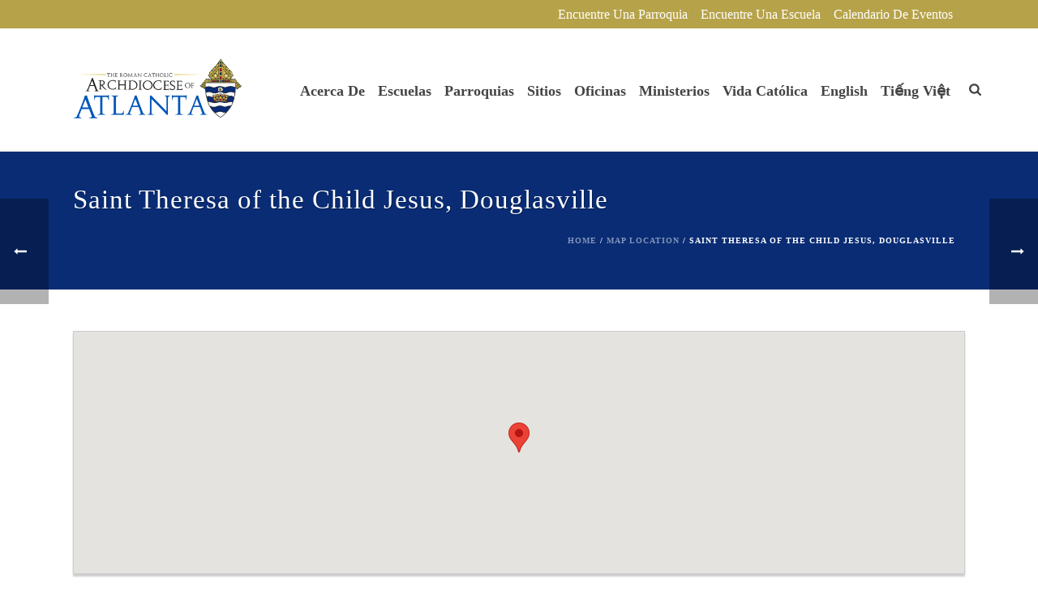

--- FILE ---
content_type: text/html; charset=UTF-8
request_url: https://archatl.com/es/location/saint-theresa-of-the-child-jesus-douglasville/
body_size: 48191
content:
<!DOCTYPE html>
<html lang="es-ES" >
<head>
<meta charset="UTF-8" /><meta name="viewport" content="width=device-width, initial-scale=1.0, minimum-scale=1.0, maximum-scale=1.0, user-scalable=0" /><meta http-equiv="X-UA-Compatible" content="IE=edge,chrome=1" /><meta name="format-detection" content="telephone=no"><title>Saint Theresa of the Child Jesus, Douglasville | Roman Catholic Archdiocese of Atlanta | Atlanta, GA</title><link rel="preload" as="font" href="https://use.fontawesome.com/releases/v6.7.2/webfonts/fa-regular-400.woff2" crossorigin><link rel="preload" as="font" href="https://use.fontawesome.com/releases/v6.7.2/webfonts/fa-solid-900.woff2" crossorigin><style id="wphb-used-css-maplist">img:is([sizes=auto i],[sizes^="auto," i]){contain-intrinsic-size:3000px 1500px}body,html{width:100%;height:100%;margin:0;padding:0}.page-preloader{top:0;left:0;z-index:999;position:fixed;height:100%;width:100%;text-align:center}.preloader-preview-area{animation-delay:-.2s;top:50%;-ms-transform:translateY(100%);transform:translateY(100%);margin-top:10px;max-height:calc(50% - 20px);opacity:1;width:100%;text-align:center;position:absolute}.preloader-logo{max-width:90%;top:50%;-ms-transform:translateY(-100%);transform:translateY(-100%);margin:-10px auto 0 auto;max-height:calc(50% - 20px);opacity:1;position:relative}.ball-pulse>div{width:15px;height:15px;border-radius:100%;margin:2px;animation-fill-mode:both;display:inline-block;animation:ball-pulse .75s infinite cubic-bezier(.2,.68,.18,1.08)}.ball-pulse>div:first-child{animation-delay:-.36s}.ball-pulse>div:nth-child(2){animation-delay:-.24s}.ball-pulse>div:nth-child(3){animation-delay:-.12s}@keyframes ball-pulse{0%{transform:scale(1);opacity:1}45%{transform:scale(.1);opacity:.7}80%{transform:scale(1);opacity:1}}.ball-clip-rotate-pulse{position:relative;-ms-transform:translateY(-15px) translateX(-10px);transform:translateY(-15px) translateX(-10px);display:inline-block}.ball-clip-rotate-pulse>div{animation-fill-mode:both;position:absolute;top:0;left:0;border-radius:100%}.ball-clip-rotate-pulse>div:first-child{height:36px;width:36px;top:7px;left:-7px;animation:ball-clip-rotate-pulse-scale 1s 0s cubic-bezier(.09,.57,.49,.9) infinite}.ball-clip-rotate-pulse>div:last-child{position:absolute;width:50px;height:50px;left:-16px;top:-2px;background:0 0;border:2px solid;animation:ball-clip-rotate-pulse-rotate 1s 0s cubic-bezier(.09,.57,.49,.9) infinite;animation-duration:1s}@keyframes ball-clip-rotate-pulse-rotate{0%{transform:rotate(0) scale(1)}50%{transform:rotate(180deg) scale(.6)}100%{transform:rotate(360deg) scale(1)}}@keyframes ball-clip-rotate-pulse-scale{30%{transform:scale(.3)}100%{transform:scale(1)}}@keyframes square-spin{25%{transform:perspective(100px) rotateX(180deg) rotateY(0)}50%{transform:perspective(100px) rotateX(180deg) rotateY(180deg)}75%{transform:perspective(100px) rotateX(0) rotateY(180deg)}100%{transform:perspective(100px) rotateX(0) rotateY(0)}}.square-spin{display:inline-block}.square-spin>div{animation-fill-mode:both;width:50px;height:50px;animation:square-spin 3s 0s cubic-bezier(.09,.57,.49,.9) infinite}.cube-transition{position:relative;-ms-transform:translate(-25px,-25px);transform:translate(-25px,-25px);display:inline-block}.cube-transition>div{animation-fill-mode:both;width:15px;height:15px;position:absolute;top:-5px;left:-5px;animation:cube-transition 1.6s 0s infinite ease-in-out}.cube-transition>div:last-child{animation-delay:-.8s}@keyframes cube-transition{25%{transform:translateX(50px) scale(.5) rotate(-90deg)}50%{transform:translate(50px,50px) rotate(-180deg)}75%{transform:translateY(50px) scale(.5) rotate(-270deg)}100%{transform:rotate(-360deg)}}.ball-scale>div{border-radius:100%;margin:2px;animation-fill-mode:both;display:inline-block;height:60px;width:60px;animation:ball-scale 1s 0s ease-in-out infinite}@keyframes ball-scale{0%{transform:scale(0)}100%{transform:scale(1);opacity:0}}.line-scale>div{animation-fill-mode:both;display:inline-block;width:5px;height:50px;border-radius:2px;margin:2px}.line-scale>div:first-child{animation:line-scale 1s -.5s infinite cubic-bezier(.2,.68,.18,1.08)}.line-scale>div:nth-child(2){animation:line-scale 1s -.4s infinite cubic-bezier(.2,.68,.18,1.08)}.line-scale>div:nth-child(3){animation:line-scale 1s -.3s infinite cubic-bezier(.2,.68,.18,1.08)}.line-scale>div:nth-child(4){animation:line-scale 1s -.2s infinite cubic-bezier(.2,.68,.18,1.08)}.line-scale>div:nth-child(5){animation:line-scale 1s -.1s infinite cubic-bezier(.2,.68,.18,1.08)}@keyframes line-scale{0%{transform:scaley(1)}50%{transform:scaley(.4)}100%{transform:scaley(1)}}.ball-scale-multiple{position:relative;-ms-transform:translateY(30px);transform:translateY(30px);display:inline-block}.ball-scale-multiple>div{border-radius:100%;animation-fill-mode:both;margin:2px;position:absolute;left:-30px;top:0;opacity:0;margin:0;width:50px;height:50px;animation:ball-scale-multiple 1s 0s linear infinite}.ball-scale-multiple>div:nth-child(2){animation-delay:-.2s}.ball-scale-multiple>div:nth-child(3){animation-delay:-.2s}@keyframes ball-scale-multiple{0%{transform:scale(0);opacity:0}5%{opacity:1}100%{transform:scale(1);opacity:0}}.ball-pulse-sync{display:inline-block}.ball-pulse-sync>div{width:15px;height:15px;border-radius:100%;margin:2px;animation-fill-mode:both;display:inline-block}.ball-pulse-sync>div:first-child{animation:ball-pulse-sync .6s -.21s infinite ease-in-out}.ball-pulse-sync>div:nth-child(2){animation:ball-pulse-sync .6s -.14s infinite ease-in-out}.ball-pulse-sync>div:nth-child(3){animation:ball-pulse-sync .6s -70ms infinite ease-in-out}@keyframes ball-pulse-sync{33%{transform:translateY(10px)}66%{transform:translateY(-10px)}100%{transform:translateY(0)}}.transparent-circle{display:inline-block;border-top:.5em solid rgba(255,255,255,.2);border-right:.5em solid rgba(255,255,255,.2);border-bottom:.5em solid rgba(255,255,255,.2);border-left:.5em solid #fff;transform:translateZ(0);animation:transparent-circle 1.1s infinite linear;width:50px;height:50px;border-radius:50%}.transparent-circle:after{border-radius:50%;width:10em;height:10em}@keyframes transparent-circle{0%{transform:rotate(0)}100%{transform:rotate(360deg)}}.ball-spin-fade-loader{position:relative;top:-10px;left:-10px;display:inline-block}.ball-spin-fade-loader>div{width:15px;height:15px;border-radius:100%;margin:2px;animation-fill-mode:both;position:absolute;animation:ball-spin-fade-loader 1s infinite linear}.ball-spin-fade-loader>div:first-child{top:25px;left:0;animation-delay:-.84s;-webkit-animation-delay:-.84s}.ball-spin-fade-loader>div:nth-child(2){top:17.05px;left:17.05px;animation-delay:-.72s;-webkit-animation-delay:-.72s}.ball-spin-fade-loader>div:nth-child(3){top:0;left:25px;animation-delay:-.6s;-webkit-animation-delay:-.6s}.ball-spin-fade-loader>div:nth-child(4){top:-17.05px;left:17.05px;animation-delay:-.48s;-webkit-animation-delay:-.48s}.ball-spin-fade-loader>div:nth-child(5){top:-25px;left:0;animation-delay:-.36s;-webkit-animation-delay:-.36s}.ball-spin-fade-loader>div:nth-child(6){top:-17.05px;left:-17.05px;animation-delay:-.24s;-webkit-animation-delay:-.24s}.ball-spin-fade-loader>div:nth-child(7){top:0;left:-25px;animation-delay:-.12s;-webkit-animation-delay:-.12s}.ball-spin-fade-loader>div:nth-child(8){top:17.05px;left:-17.05px;animation-delay:0s;-webkit-animation-delay:0s}@keyframes ball-spin-fade-loader{50%{opacity:.3;transform:scale(.4)}100%{opacity:1;transform:scale(1)}}.cf:after,.cf:before{content:" ";display:table}.cf:after{clear:both}.prettyMapList .btn{zoom:1;padding:5px 10px;font-size:12px;text-decoration:none}.prettyMapList .clearfix:after,.prettyMapList .clearfix:before{content:"";display:table}.prettyMapList .clearfix:after{clear:both}#SingleMapLocation img{box-shadow:none;max-width:none!important}.prettyMapList .address{position:relative}.prettyMapList .address span{font-weight:700;position:absolute;left:0}#SingleMapLocation{background-color:#fff;border:1px solid #ccc;margin-bottom:15px;padding:5px 5px 0;-webkit-box-shadow:0 3px 2px #0003;box-shadow:0 3px 2px #0003}#MapAddressContainer{background-color:#f9f9f9;border:1px solid #ccc;-webkit-border-radius:3px;border-radius:3px;width:100%;margin:30px 0 20px;padding:10px;display:inline-block}#MapAddressLabel{color:#888;margin-bottom:5px;font-size:.8em;display:inline-block}.FullMapPage #SingleMapLocation{width:100%;height:300px}.FullMapPage .address,.FullMapPage .telephone{padding-left:170px;position:relative}.FullMapPage .address span,.FullMapPage .telephone span{font-weight:700;position:absolute;left:0}.wp-block-audio{box-sizing:border-box}.wp-block-audio :where(figcaption){margin-top:.5em;margin-bottom:1em}.wp-block-audio audio{width:100%;min-width:300px}.wp-block-button__link{box-sizing:border-box;cursor:pointer;text-align:center;word-break:break-word;align-content:center;height:100%;display:inline-block}.wp-block-button__link.aligncenter{text-align:center}:root :where(.wp-block-button .wp-block-button__link.is-style-outline),:root :where(.wp-block-button.is-style-outline > .wp-block-button__link){border:2px solid;padding:.667em 1.333em}:root :where(.wp-block-button .wp-block-button__link.is-style-outline:not(.has-text-color)),:root :where(.wp-block-button.is-style-outline > .wp-block-button__link:not(.has-text-color)){color:currentColor}:root :where(.wp-block-button .wp-block-button__link.is-style-outline:not(.has-background)),:root :where(.wp-block-button.is-style-outline > .wp-block-button__link:not(.has-background)){background-color:initial;background-image:none}.wp-block-code{box-sizing:border-box}.wp-block-code code{overflow-wrap:break-word;text-align:initial;white-space:pre-wrap;direction:ltr;font-family:inherit;display:block}.wp-block-columns{box-sizing:border-box;display:flex;flex-wrap:wrap!important;align-items:normal!important}@media (width >= 782px){.wp-block-columns{flex-wrap:nowrap!important}}:root :where(.wp-block-cover h1:not(.has-text-color)),:root :where(.wp-block-cover h2:not(.has-text-color)),:root :where(.wp-block-cover h3:not(.has-text-color)),:root :where(.wp-block-cover h4:not(.has-text-color)),:root :where(.wp-block-cover h5:not(.has-text-color)),:root :where(.wp-block-cover h6:not(.has-text-color)),:root :where(.wp-block-cover p:not(.has-text-color)){color:inherit}.wp-block-embed{overflow-wrap:break-word}.wp-block-embed :where(figcaption){margin-top:.5em;margin-bottom:1em}.wp-block-group{box-sizing:border-box}h1.has-background,h2.has-background,h3.has-background,h4.has-background{padding:1.25em 2.375em}.wp-block-image>a,.wp-block-image>figure>a{display:inline-block}.wp-block-image img{box-sizing:border-box;vertical-align:bottom;max-width:100%;height:auto}.wp-block-image[style*=border-radius] img,.wp-block-image[style*=border-radius]>a{border-radius:inherit}.wp-block-image.aligncenter{text-align:center}.wp-block-image .aligncenter,.wp-block-image.aligncenter{display:table}.wp-block-image .aligncenter>figcaption,.wp-block-image.aligncenter>figcaption{caption-side:bottom;display:table-caption}.wp-block-image .aligncenter{margin-left:auto;margin-right:auto}.wp-block-image :where(figcaption){margin-top:.5em;margin-bottom:1em}:root :where(.wp-block-image.is-style-rounded img,.wp-block-image .is-style-rounded img){border-radius:9999px}.wp-block-image figure{margin:0}@keyframes turn-off-visibility{0%{opacity:1;visibility:visible}99%{opacity:0;visibility:visible}to{opacity:0;visibility:hidden}}@keyframes lightbox-zoom-out{0%{visibility:visible;transform:translate(-50%,-50%) scale(1)}99%{visibility:visible}to{transform:translate(calc((-100vw + var(--wp--lightbox-scrollbar-width))/ 2 + var(--wp--lightbox-initial-left-position)),calc(-50vh + var(--wp--lightbox-initial-top-position))) scale(var(--wp--lightbox-scale));visibility:hidden}}:root :where(.wp-block-latest-posts.is-grid){padding:0}:root :where(.wp-block-latest-posts.wp-block-latest-posts__list){padding-left:0}ul{box-sizing:border-box}:root :where(.wp-block-list.has-background){padding:1.25em 2.375em}:root :where(p.has-background){padding:1.25em 2.375em}:where(p.has-text-color:not(.has-link-color)) a{color:inherit}:where(.wp-block-post-comments-form) input:not([type=submit]){border:1px solid #949494;font-family:inherit;font-size:1em}:where(.wp-block-post-comments-form) input:where(:not([type=submit]):not([type=checkbox])){padding:calc(.667em + 2px)}.wp-block-pullquote{box-sizing:border-box;overflow-wrap:break-word;text-align:center;margin:0 0 1em;padding:4em 0}.wp-block-pullquote cite,.wp-block-pullquote p{color:inherit}.wp-block-pullquote p{margin-top:0}.wp-block-pullquote p:last-child{margin-bottom:0}.wp-block-pullquote cite,.wp-block-pullquote footer{position:relative}.wp-block-pullquote cite{color:inherit;display:block}.wp-block-post-template{box-sizing:border-box;max-width:100%;margin-top:0;margin-bottom:0;padding:0;list-style:none}.wp-block-quote{box-sizing:border-box}.wp-block-quote{overflow-wrap:break-word}.wp-block-quote.is-large:where(:not(.is-style-plain)),.wp-block-quote.is-style-large:where(:not(.is-style-plain)){margin-bottom:1em;padding:0 1em}.wp-block-quote.is-large:where(:not(.is-style-plain)) p,.wp-block-quote.is-style-large:where(:not(.is-style-plain)) p{font-size:1.5em;font-style:italic;line-height:1.6}.wp-block-quote.is-large:where(:not(.is-style-plain)) cite,.wp-block-quote.is-large:where(:not(.is-style-plain)) footer,.wp-block-quote.is-style-large:where(:not(.is-style-plain)) cite,.wp-block-quote.is-style-large:where(:not(.is-style-plain)) footer{text-align:right;font-size:1.125em}.wp-block-quote>cite{display:block}.wp-block-search__button{word-break:normal;margin-left:10px}.wp-block-search__button svg{fill:currentColor;vertical-align:text-bottom;width:1.25em;min-width:24px;height:1.25em;min-height:24px}.wp-block-search__label{width:100%}.wp-block-separator{border:none;border-top:2px solid}:root :where(.wp-block-separator.is-style-dots){text-align:center;height:auto;line-height:1}:root :where(.wp-block-separator.is-style-dots):before{color:currentColor;content:"···";letter-spacing:2em;padding-left:2em;font-family:serif;font-size:1.5em}.wp-block-separator.is-style-dots{background:0 0!important;border:none!important}:root :where(.wp-block-site-logo.is-style-rounded){border-radius:9999px}:root :where(.wp-block-social-links .wp-social-link a){padding:.25em}:root :where(.wp-block-social-links.is-style-logos-only .wp-social-link a){padding:0}:root :where(.wp-block-social-links.is-style-pill-shape .wp-social-link a){padding-left:.666667em;padding-right:.666667em}:root :where(.wp-block-tag-cloud.is-style-outline){flex-wrap:wrap;gap:1ch;display:flex}:root :where(.wp-block-tag-cloud.is-style-outline a){border:1px solid;margin-right:0;padding:1ch 2ch;font-size:unset!important;text-decoration:none!important}.wp-block-table{overflow-x:auto}.wp-block-table table{border-collapse:collapse;width:100%}.wp-block-table thead{border-bottom:3px solid}.wp-block-table tfoot{border-top:3px solid}.wp-block-table td,.wp-block-table th{border:1px solid;padding:.5em}.wp-block-table.aligncenter{width:auto;display:table}.wp-block-table.aligncenter td,.wp-block-table.aligncenter th{word-break:break-word}.wp-block-table table[style*=border-left-color] td:first-child,.wp-block-table table[style*=border-left-color] th,.wp-block-table table[style*=border-left-color] tr,.wp-block-table table[style*=border-left-color]>*{border-left-color:inherit}:root :where(.wp-block-table-of-contents){box-sizing:border-box}.wp-block-video{box-sizing:border-box}.wp-block-video video{vertical-align:middle;width:100%}.wp-block-video.aligncenter{text-align:center}.wp-block-video :where(figcaption){margin-top:.5em;margin-bottom:1em}:root{}:root .has-midnight-gradient-background{background:linear-gradient(135deg,#020381,#2874fc)}.has-text-align-center{text-align:center}.has-text-align-right{text-align:right}.aligncenter{clear:both}html :where(.has-border-color){border-style:solid}html :where([style*=border-top-color]){border-top-style:solid}html :where([style*=border-right-color]){border-right-style:solid}html :where([style*=border-bottom-color]){border-bottom-style:solid}html :where([style*=border-left-color]){border-left-style:solid}html :where([style*=border-width]){border-style:solid}html :where([style*=border-top-width]){border-top-style:solid}html :where([style*=border-right-width]){border-right-style:solid}html :where([style*=border-bottom-width]){border-bottom-style:solid}html :where([style*=border-left-width]){border-left-style:solid}html :where(img[class*=wp-image-]){max-width:100%;height:auto}html :where(.is-position-sticky){}@media screen and (width <= 600px){html :where(.is-position-sticky){}}.wp-block-audio :where(figcaption){color:#555;font-size:13px;text-align:center}.is-dark-theme .wp-block-audio :where(figcaption){color:#ffffffa6}.wp-block-audio{margin:0 0 1em}.wp-block-code{border:1px solid #ccc;border-radius:4px;font-family:Menlo,Consolas,monaco,monospace;padding:.8em 1em}.wp-block-embed :where(figcaption){color:#555;font-size:13px;text-align:center}.is-dark-theme .wp-block-embed :where(figcaption){color:#ffffffa6}.wp-block-embed{margin:0 0 1em}.blocks-gallery-caption{color:#555;font-size:13px;text-align:center}.is-dark-theme .blocks-gallery-caption{color:#ffffffa6}:root :where(.wp-block-image figcaption){color:#555;font-size:13px;text-align:center}.is-dark-theme :root :where(.wp-block-image figcaption){color:#ffffffa6}.wp-block-image{margin:0 0 1em}.wp-block-pullquote{border-bottom:4px solid;border-top:4px solid;color:currentColor;margin-bottom:1.75em}.wp-block-pullquote cite,.wp-block-pullquote footer,.wp-block-pullquote__citation{color:currentColor;font-size:.8125em;font-style:normal;text-transform:uppercase}.wp-block-quote{border-left:.25em solid;margin:0 0 1.75em;padding-left:1em}.wp-block-quote cite,.wp-block-quote footer{color:currentColor;font-size:.8125em;font-style:normal;position:relative}.wp-block-quote:where(.has-text-align-right){border-left:none;border-right:.25em solid;padding-left:0;padding-right:1em}.wp-block-quote:where(.has-text-align-center){border:none;padding-left:0}.wp-block-quote.is-large,.wp-block-quote.is-style-large,.wp-block-quote:where(.is-style-plain){border:none}.wp-block-search .wp-block-search__label{font-weight:700}.wp-block-search__button{border:1px solid #ccc;padding:.375em .625em}.wp-block-separator.has-css-opacity{opacity:.4}.wp-block-separator{border:none;border-bottom:2px solid;margin-left:auto;margin-right:auto}.wp-block-separator.has-alpha-channel-opacity{opacity:1}.wp-block-separator:not(.is-style-wide):not(.is-style-dots){width:100px}.wp-block-separator.has-background:not(.is-style-dots){border-bottom:none;height:1px}.wp-block-separator.has-background:not(.is-style-wide):not(.is-style-dots){height:2px}.wp-block-table{margin:0 0 1em}.wp-block-table td,.wp-block-table th{word-break:normal}.wp-block-table :where(figcaption){color:#555;font-size:13px;text-align:center}.is-dark-theme .wp-block-table :where(figcaption){color:#ffffffa6}.wp-block-video :where(figcaption){color:#555;font-size:13px;text-align:center}.is-dark-theme .wp-block-video :where(figcaption){color:#ffffffa6}.wp-block-video{margin:0 0 1em}:root :where(.wp-block-template-part.has-background){margin-bottom:0;margin-top:0;padding:1.25em 2.375em}/*! This file is auto-generated */.wp-block-button__link{color:#fff;background-color:#32373c;border-radius:9999px;box-shadow:none;text-decoration:none;padding:calc(.667em + 2px) calc(1.333em + 2px);font-size:1.125em}.wp-block-file__button{background:#32373c;color:#fff;text-decoration:none}ul.filebird-block-filebird-gallery{margin:auto!important;padding:0!important;width:100%}ul.filebird-block-filebird-gallery.layout-grid{display:grid;grid-gap:20px;align-items:stretch;grid-template-columns:repeat(var(--columns),1fr);justify-items:stretch}ul.filebird-block-filebird-gallery.layout-grid li img{border:1px solid #ccc;box-shadow:2px 2px 6px 0 rgba(0,0,0,.3);height:100%;max-width:100%;-o-object-fit:cover;object-fit:cover;width:100%}ul.filebird-block-filebird-gallery.layout-masonry{-moz-column-count:var(--columns);-moz-column-gap:var(--space);column-gap:var(--space);-moz-column-width:var(--min-width);columns:var(--min-width) var(--columns);display:block;overflow:auto}ul.filebird-block-filebird-gallery.layout-masonry li{margin-bottom:var(--space)}ul.filebird-block-filebird-gallery li{list-style:none}ul.filebird-block-filebird-gallery li figure{height:100%;margin:0;padding:0;position:relative;width:100%}ul.filebird-block-filebird-gallery li figure figcaption{background:linear-gradient(0deg,rgba(0,0,0,.7),rgba(0,0,0,.3) 70%,transparent);bottom:0;box-sizing:border-box;color:#fff;font-size:.8em;margin:0;max-height:100%;overflow:auto;padding:3em .77em .7em;position:absolute;text-align:center;width:100%;z-index:2}ul.filebird-block-filebird-gallery li figure figcaption a{color:inherit}.fb-block-hover-animation-zoomIn figure{overflow:hidden}.fb-block-hover-animation-zoomIn figure img{transform:scale(1);transition:.3s ease-in-out}.fb-block-hover-animation-zoomIn figure:hover img{transform:scale(1.3)}.fb-block-hover-animation-shine figure{overflow:hidden;position:relative}.fb-block-hover-animation-shine figure:before{background:linear-gradient(90deg,hsla(0,0%,100%,0) 0,hsla(0,0%,100%,.3));content:"";display:block;height:100%;left:-75%;position:absolute;top:0;transform:skewX(-25deg);width:50%;z-index:2}.fb-block-hover-animation-shine figure:hover:before{animation:shine .75s}@keyframes shine{to{left:125%}}.fb-block-hover-animation-opacity figure{overflow:hidden}.fb-block-hover-animation-opacity figure img{opacity:1;transition:.3s ease-in-out}.fb-block-hover-animation-opacity figure:hover img{opacity:.5}.fb-block-hover-animation-grayscale figure img{filter:grayscale(100%);transition:.3s ease-in-out}.fb-block-hover-animation-grayscale figure:hover img{filter:grayscale(0)}.wpv-sort-list-dropdown{vertical-align:top;max-width:100%;margin:0 0 1px;display:inline-block;position:relative}.wpv-sort-list-dropdown>span.wpv-sort-list{border-top:1px solid #cdcdcd;padding:0;display:block;position:absolute;inset:0;margin:0!important}.wpv-sort-list-dropdown .wpv-sort-list-item{float:left;z-index:2;border:1px solid #cdcdcd;border-top-width:0;margin:0;padding:0;display:none;position:relative}.wpv-sort-list-dropdown .wpv-sort-list-item.wpv-sort-list-current{z-index:1;display:block}.wpv-sort-list-dropdown .wpv-sort-list-item a{color:#444;box-shadow:none;background-color:#fff;padding:5px 40px 5px 10px;line-height:1;text-decoration:none;display:block}.wpv-sort-list-dropdown .wpv-sort-list-item.wpv-sort-list-current a{cursor:default;color:#000;background-color:#eee}.wpv-sort-list-dropdown a span{vertical-align:middle}.wpv-sort-list-dropdown .wpv-sort-list-item a:after{content:"";vertical-align:middle;border:5px solid #0000;border-top-color:currentColor;display:inline-block;position:absolute;top:calc(50% - .175em);right:10px}.wpv-sort-list-dropdown>span.wpv-sort-list:hover .wpv-sort-list-item a:after{border:none}.wpv-sort-list-dropdown a:focus,.wpv-sort-list-dropdown a:hover{color:#000;background:#eee}.wpv-sort-list-dropdown.wpv-sort-list-dropdown-style-default .wpv-sort-list-item,.wpv-sort-list-dropdown.wpv-sort-list-dropdown-style-default>span.wpv-sort-list{border-color:#cdcdcd}.wpv-sort-list-dropdown.wpv-sort-list-dropdown-style-default .wpv-sort-list-item a{color:#444;background-color:#fff}.wpv-sort-list-dropdown.wpv-sort-list-dropdown-style-default a:focus,.wpv-sort-list-dropdown.wpv-sort-list-dropdown-style-default a:hover{color:#000;background-color:#eee}.wpv-sort-list-dropdown.wpv-sort-list-dropdown-style-default .wpv-sort-list-item.wpv-sort-list-current a{color:#000;background-color:#eee}.wpv-sort-list-dropdown.wpv-sort-list-dropdown-style-default .wpv-sort-list-item,.wpv-sort-list-dropdown.wpv-sort-list-dropdown-style-default>span.wpv-sort-list{border-color:#cdcdcd}.wpv-sort-list-dropdown.wpv-sort-list-dropdown-style-default .wpv-sort-list-item a{color:#444;background-color:#fff}.wpv-sort-list-dropdown.wpv-sort-list-dropdown-style-default a:focus,.wpv-sort-list-dropdown.wpv-sort-list-dropdown-style-default a:hover{color:#000;background-color:#eee}.wpv-sort-list-dropdown.wpv-sort-list-dropdown-style-default .wpv-sort-list-item.wpv-sort-list-current a{color:#000;background-color:#eee}.wpv-sort-list-dropdown.wpv-sort-list-dropdown-style-grey .wpv-sort-list-item,.wpv-sort-list-dropdown.wpv-sort-list-dropdown-style-grey>span.wpv-sort-list{border-color:#cdcdcd}.wpv-sort-list-dropdown.wpv-sort-list-dropdown-style-grey .wpv-sort-list-item a{color:#444;background-color:#eee}.wpv-sort-list-dropdown.wpv-sort-list-dropdown-style-grey a:focus,.wpv-sort-list-dropdown.wpv-sort-list-dropdown-style-grey a:hover{color:#000;background-color:#e5e5e5}.wpv-sort-list-dropdown.wpv-sort-list-dropdown-style-grey .wpv-sort-list-item.wpv-sort-list-current a{color:#000;background-color:#e5e5e5}.wpv-sort-list-dropdown.wpv-sort-list-dropdown-style-default .wpv-sort-list-item,.wpv-sort-list-dropdown.wpv-sort-list-dropdown-style-default>span.wpv-sort-list{border-color:#cdcdcd}.wpv-sort-list-dropdown.wpv-sort-list-dropdown-style-default .wpv-sort-list-item a{color:#444;background-color:#fff}.wpv-sort-list-dropdown.wpv-sort-list-dropdown-style-default a:focus,.wpv-sort-list-dropdown.wpv-sort-list-dropdown-style-default a:hover{color:#000;background-color:#eee}.wpv-sort-list-dropdown.wpv-sort-list-dropdown-style-default .wpv-sort-list-item.wpv-sort-list-current a{color:#000;background-color:#eee}.wpv-sort-list-dropdown.wpv-sort-list-dropdown-style-grey .wpv-sort-list-item,.wpv-sort-list-dropdown.wpv-sort-list-dropdown-style-grey>span.wpv-sort-list{border-color:#cdcdcd}.wpv-sort-list-dropdown.wpv-sort-list-dropdown-style-grey .wpv-sort-list-item a{color:#444;background-color:#eee}.wpv-sort-list-dropdown.wpv-sort-list-dropdown-style-grey a:focus,.wpv-sort-list-dropdown.wpv-sort-list-dropdown-style-grey a:hover{color:#000;background-color:#e5e5e5}.wpv-sort-list-dropdown.wpv-sort-list-dropdown-style-grey .wpv-sort-list-item.wpv-sort-list-current a{color:#000;background-color:#e5e5e5}.wpv-sort-list-dropdown.wpv-sort-list-dropdown-style-blue .wpv-sort-list-item,.wpv-sort-list-dropdown.wpv-sort-list-dropdown-style-blue>span.wpv-sort-list{border-color:#09c}.wpv-sort-list-dropdown.wpv-sort-list-dropdown-style-blue .wpv-sort-list-item a{color:#444;background-color:#cbddeb}.wpv-sort-list-dropdown.wpv-sort-list-dropdown-style-blue a:focus,.wpv-sort-list-dropdown.wpv-sort-list-dropdown-style-blue a:hover{color:#000;background-color:#95bedd}.wpv-sort-list-dropdown.wpv-sort-list-dropdown-style-blue .wpv-sort-list-item.wpv-sort-list-current a{color:#000;background-color:#95bedd}:root{--wp--preset--color--black:#000000;--wp--preset--color--cyan-bluish-gray:#abb8c3;--wp--preset--color--white:#ffffff;--wp--preset--color--pale-pink:#f78da7;--wp--preset--color--vivid-red:#cf2e2e;--wp--preset--color--luminous-vivid-orange:#ff6900;--wp--preset--color--luminous-vivid-amber:#fcb900;--wp--preset--color--light-green-cyan:#7bdcb5;--wp--preset--color--vivid-green-cyan:#00d084;--wp--preset--color--pale-cyan-blue:#8ed1fc;--wp--preset--color--vivid-cyan-blue:#0693e3;--wp--preset--color--vivid-purple:#9b51e0;--wp--preset--gradient--vivid-cyan-blue-to-vivid-purple:linear-gradient(135deg,rgba(6,147,227,1) 0%,rgb(155,81,224) 100%);--wp--preset--gradient--light-green-cyan-to-vivid-green-cyan:linear-gradient(135deg,rgb(122,220,180) 0%,rgb(0,208,130) 100%);--wp--preset--gradient--luminous-vivid-amber-to-luminous-vivid-orange:linear-gradient(135deg,rgba(252,185,0,1) 0%,rgba(255,105,0,1) 100%);--wp--preset--gradient--luminous-vivid-orange-to-vivid-red:linear-gradient(135deg,rgba(255,105,0,1) 0%,rgb(207,46,46) 100%);--wp--preset--gradient--very-light-gray-to-cyan-bluish-gray:linear-gradient(135deg,rgb(238,238,238) 0%,rgb(169,184,195) 100%);--wp--preset--gradient--cool-to-warm-spectrum:linear-gradient(135deg,rgb(74,234,220) 0%,rgb(151,120,209) 20%,rgb(207,42,186) 40%,rgb(238,44,130) 60%,rgb(251,105,98) 80%,rgb(254,248,76) 100%);--wp--preset--gradient--blush-light-purple:linear-gradient(135deg,rgb(255,206,236) 0%,rgb(152,150,240) 100%);--wp--preset--gradient--blush-bordeaux:linear-gradient(135deg,rgb(254,205,165) 0%,rgb(254,45,45) 50%,rgb(107,0,62) 100%);--wp--preset--gradient--luminous-dusk:linear-gradient(135deg,rgb(255,203,112) 0%,rgb(199,81,192) 50%,rgb(65,88,208) 100%);--wp--preset--gradient--pale-ocean:linear-gradient(135deg,rgb(255,245,203) 0%,rgb(182,227,212) 50%,rgb(51,167,181) 100%);--wp--preset--gradient--electric-grass:linear-gradient(135deg,rgb(202,248,128) 0%,rgb(113,206,126) 100%);--wp--preset--gradient--midnight:linear-gradient(135deg,rgb(2,3,129) 0%,rgb(40,116,252) 100%);--wp--preset--font-size--small:13px;--wp--preset--font-size--medium:20px;--wp--preset--font-size--large:36px;--wp--preset--font-size--x-large:42px}body .is-layout-flex{display:flex}.is-layout-flex{flex-wrap:wrap;align-items:center}.is-layout-flex>:is(*,div){margin:0}body .is-layout-grid{display:grid}.is-layout-grid>:is(*,div){margin:0}.has-black-color{color:var(--wp--preset--color--black)!important}.has-cyan-bluish-gray-color{color:var(--wp--preset--color--cyan-bluish-gray)!important}.has-white-color{color:var(--wp--preset--color--white)!important}.has-pale-pink-color{color:var(--wp--preset--color--pale-pink)!important}.has-vivid-red-color{color:var(--wp--preset--color--vivid-red)!important}.has-luminous-vivid-orange-color{color:var(--wp--preset--color--luminous-vivid-orange)!important}.has-luminous-vivid-amber-color{color:var(--wp--preset--color--luminous-vivid-amber)!important}.has-light-green-cyan-color{color:var(--wp--preset--color--light-green-cyan)!important}.has-vivid-green-cyan-color{color:var(--wp--preset--color--vivid-green-cyan)!important}.has-pale-cyan-blue-color{color:var(--wp--preset--color--pale-cyan-blue)!important}.has-vivid-cyan-blue-color{color:var(--wp--preset--color--vivid-cyan-blue)!important}.has-vivid-purple-color{color:var(--wp--preset--color--vivid-purple)!important}.has-black-background-color{background-color:var(--wp--preset--color--black)!important}.has-cyan-bluish-gray-background-color{background-color:var(--wp--preset--color--cyan-bluish-gray)!important}.has-white-background-color{background-color:var(--wp--preset--color--white)!important}.has-pale-pink-background-color{background-color:var(--wp--preset--color--pale-pink)!important}.has-vivid-red-background-color{background-color:var(--wp--preset--color--vivid-red)!important}.has-luminous-vivid-orange-background-color{background-color:var(--wp--preset--color--luminous-vivid-orange)!important}.has-luminous-vivid-amber-background-color{background-color:var(--wp--preset--color--luminous-vivid-amber)!important}.has-light-green-cyan-background-color{background-color:var(--wp--preset--color--light-green-cyan)!important}.has-vivid-green-cyan-background-color{background-color:var(--wp--preset--color--vivid-green-cyan)!important}.has-pale-cyan-blue-background-color{background-color:var(--wp--preset--color--pale-cyan-blue)!important}.has-vivid-cyan-blue-background-color{background-color:var(--wp--preset--color--vivid-cyan-blue)!important}.has-vivid-purple-background-color{background-color:var(--wp--preset--color--vivid-purple)!important}.has-black-border-color{border-color:var(--wp--preset--color--black)!important}.has-cyan-bluish-gray-border-color{border-color:var(--wp--preset--color--cyan-bluish-gray)!important}.has-white-border-color{border-color:var(--wp--preset--color--white)!important}.has-pale-pink-border-color{border-color:var(--wp--preset--color--pale-pink)!important}.has-vivid-red-border-color{border-color:var(--wp--preset--color--vivid-red)!important}.has-luminous-vivid-orange-border-color{border-color:var(--wp--preset--color--luminous-vivid-orange)!important}.has-luminous-vivid-amber-border-color{border-color:var(--wp--preset--color--luminous-vivid-amber)!important}.has-light-green-cyan-border-color{border-color:var(--wp--preset--color--light-green-cyan)!important}.has-vivid-green-cyan-border-color{border-color:var(--wp--preset--color--vivid-green-cyan)!important}.has-pale-cyan-blue-border-color{border-color:var(--wp--preset--color--pale-cyan-blue)!important}.has-vivid-cyan-blue-border-color{border-color:var(--wp--preset--color--vivid-cyan-blue)!important}.has-vivid-purple-border-color{border-color:var(--wp--preset--color--vivid-purple)!important}.has-vivid-cyan-blue-to-vivid-purple-gradient-background{background:var(--wp--preset--gradient--vivid-cyan-blue-to-vivid-purple)!important}.has-light-green-cyan-to-vivid-green-cyan-gradient-background{background:var(--wp--preset--gradient--light-green-cyan-to-vivid-green-cyan)!important}.has-luminous-vivid-amber-to-luminous-vivid-orange-gradient-background{background:var(--wp--preset--gradient--luminous-vivid-amber-to-luminous-vivid-orange)!important}.has-luminous-vivid-orange-to-vivid-red-gradient-background{background:var(--wp--preset--gradient--luminous-vivid-orange-to-vivid-red)!important}.has-very-light-gray-to-cyan-bluish-gray-gradient-background{background:var(--wp--preset--gradient--very-light-gray-to-cyan-bluish-gray)!important}.has-cool-to-warm-spectrum-gradient-background{background:var(--wp--preset--gradient--cool-to-warm-spectrum)!important}.has-blush-light-purple-gradient-background{background:var(--wp--preset--gradient--blush-light-purple)!important}.has-blush-bordeaux-gradient-background{background:var(--wp--preset--gradient--blush-bordeaux)!important}.has-luminous-dusk-gradient-background{background:var(--wp--preset--gradient--luminous-dusk)!important}.has-pale-ocean-gradient-background{background:var(--wp--preset--gradient--pale-ocean)!important}.has-electric-grass-gradient-background{background:var(--wp--preset--gradient--electric-grass)!important}.has-midnight-gradient-background{background:var(--wp--preset--gradient--midnight)!important}.has-small-font-size{font-size:var(--wp--preset--font-size--small)!important}.has-medium-font-size{font-size:var(--wp--preset--font-size--medium)!important}.has-large-font-size{font-size:var(--wp--preset--font-size--large)!important}.has-x-large-font-size{font-size:var(--wp--preset--font-size--x-large)!important}:root :where(.wp-block-pullquote){font-size:1.5em;line-height:1.6}/*!
 * Font Awesome Free 6.7.2 by @fontawesome - https://fontawesome.com
 * License - https://fontawesome.com/license/free (Icons: CC BY 4.0, Fonts: SIL OFL 1.1, Code: MIT License)
 * Copyright 2024 Fonticons, Inc.
 */.fas{-moz-osx-font-smoothing:grayscale;-webkit-font-smoothing:antialiased;display:var(--fa-display,inline-block);font-variant:normal;text-rendering:auto;font-style:normal;line-height:1}.fas:before{content:var(--fa)}.fas{font-family:"Font Awesome 6 Free"}.fa-spin{animation-delay:var(--fa-animation-delay, 0s);animation-direction:var(--fa-animation-direction,normal)}.fa-spin{animation-name:fa-spin;animation-duration:var(--fa-animation-duration, 2s);animation-iteration-count:var(--fa-animation-iteration-count,infinite);animation-timing-function:var(--fa-animation-timing,linear)}@media (prefers-reduced-motion:reduce){.fa-spin{transition-duration:0s;transition-delay:0s;animation-duration:1ms;animation-iteration-count:1;animation-delay:-1ms}}@keyframes fa-spin{0%{transform:rotate(0)}to{transform:rotate(1turn)}}.fa-sun{--fa:""}:root{}:root{}@font-face{font-family:"Font Awesome 6 Free";font-style:normal;font-weight:400;font-display:swap;src:url("https://use.fontawesome.com/releases/v6.7.2/webfonts/fa-regular-400.woff2") format("woff2"),url("https://use.fontawesome.com/releases/v6.7.2/webfonts/fa-regular-400.ttf") format("truetype")}:root{}@font-face{font-family:"Font Awesome 6 Free";font-style:normal;font-weight:900;font-display:swap;src:url("https://use.fontawesome.com/releases/v6.7.2/webfonts/fa-solid-900.woff2") format("woff2"),url("https://use.fontawesome.com/releases/v6.7.2/webfonts/fa-solid-900.ttf") format("truetype")}.fas{font-weight:900}:root{--border-radius-regular:3px;--padding-regular:6px 15px}.w3eden *,.w3eden :after,.w3eden :before{box-sizing:border-box}.w3eden html{-webkit-text-size-adjust:100%;-webkit-tap-highlight-color:transparent;font-family:sans-serif;line-height:1.15}.w3eden body{color:#212529;background-color:#fff;margin:0;font-family:-apple-system,BlinkMacSystemFont,Segoe UI,Roboto,Helvetica Neue,Arial,Noto Sans,sans-serif,Apple Color Emoji,Segoe UI Emoji,Segoe UI Symbol,Noto Color Emoji;font-size:10pt;font-weight:400;line-height:1.5}.w3eden h1,.w3eden h2,.w3eden h3,.w3eden h4,.w3eden p{margin-top:0}.w3eden p{margin-bottom:1rem}.w3eden a:not([href]):not([tabindex]),.w3eden a:not([href]):not([tabindex]):focus,.w3eden a:not([href]):not([tabindex]):hover{color:inherit;text-decoration:none}.w3eden a:not([href]):not([tabindex]):focus{outline:0}.w3eden table{border-collapse:collapse}.w3eden label{margin-bottom:.5rem;display:inline-block}.w3eden button:focus{outline:1px dotted;outline:5px auto -webkit-focus-ring-color}.w3eden button,.w3eden input,.w3eden select{font-family:inherit;font-size:inherit;line-height:inherit;margin:0}.w3eden button,.w3eden input{overflow:visible}.w3eden button,.w3eden select{text-transform:none}.w3eden select{word-wrap:normal}.w3eden [type=button],.w3eden [type=submit],.w3eden button{-webkit-appearance:button;appearance:button}.w3eden [type=button]:not(:disabled),.w3eden [type=submit]:not(:disabled),.w3eden button:not(:disabled),.w3eden label{cursor:pointer}.w3eden [type=button]::-moz-focus-inner,.w3eden [type=submit]::-moz-focus-inner,.w3eden button::-moz-focus-inner{border-style:none;padding:0}.w3eden [type=number]::-webkit-inner-spin-button,.w3eden [type=number]::-webkit-outer-spin-button{height:auto}.w3eden [type=search]{outline-offset:-2px;-webkit-appearance:none;appearance:none}.w3eden [type=search]::-webkit-search-decoration{-webkit-appearance:none}.w3eden ::-webkit-file-upload-button{font:inherit;-webkit-appearance:button}.w3eden h1,.w3eden h2,.w3eden h3,.w3eden h4{margin-bottom:.5rem;font-weight:500;line-height:1.2}.w3eden h1{font-size:2.5rem}.w3eden h2{font-size:2rem}.w3eden h3{font-size:1.75rem}.w3eden h4{font-size:1.5rem}.w3eden code{color:#e83e8c;word-break:break-word;font-size:87.5%}.w3eden a>code{color:inherit}.w3eden .row{-ms-flex-wrap:wrap;flex-wrap:wrap;margin-left:-15px;margin-right:-15px;display:-ms-flexbox;display:flex}.w3eden [class*=col-]{width:100%;padding-left:15px;padding-right:15px;position:relative}@media (width >= 768px){.w3eden .col-md-6{-ms-flex:0 0 50%;flex:0 0 50%;max-width:50%}}@media (width >= 992px){.w3eden .col-lg-12{-ms-flex:0 0 100%;flex:0 0 100%;max-width:100%}}.w3eden .table{color:#212529;border:0;width:100%;margin-bottom:1rem}.w3eden .table td,.w3eden .table th{vertical-align:middle;padding:.75rem}.w3eden .table thead th{vertical-align:bottom;border:0;border-bottom:1px solid #dee2e6}.w3eden .table tbody+tbody,.w3eden .table td,.w3eden .table th{border:0;border-top:1px solid #dee2e6}.w3eden .btn{color:#212529;text-align:center;vertical-align:middle;-webkit-user-select:none;-moz-user-select:none;-ms-user-select:none;user-select:none;padding:var(--padding-regular);border-radius:var(--border-radius-regular);background-color:#0000;border:0;font-size:10pt;font-weight:600;line-height:1.8;transition:all .3s ease-in-out;display:inline-block}.w3eden [class*="btn btn-"]{color:#fff}.w3eden .btn.focus,.w3eden .btn:focus{outline:0;box-shadow:0 0 0 .2rem #007bff40}.w3eden .btn-primary{background-color:var(--color-primary);border-color:var(--color-primary)}.w3eden .btn-primary:hover{background-color:var(--color-primary-hover);box-shadow:0 3px 8px 0 rgba(var(--color-primary-rgb),.4)}.w3eden .btn-primary.focus,.w3eden .btn-primary:focus{box-shadow:0 3px 8px 0 rgba(var(--color-primary-rgb),.5)}.w3eden .btn-primary:disabled{background-color:var(--color-primary)}.w3eden .btn-primary:not(:disabled):not(.disabled).active,.w3eden .btn-primary:not(:disabled):not(.disabled):active{background-color:var(--color-primary-active)}.w3eden .btn-primary:not(:disabled):not(.disabled).active:focus,.w3eden .btn-primary:not(:disabled):not(.disabled):active:focus{box-shadow:0 3px 8px 0 rgba(var(--color-primary-rgb),.4)}.w3eden .nav{-ms-flex-wrap:wrap;flex-wrap:wrap;margin-bottom:0;padding-left:0;list-style:none;display:-ms-flexbox;display:flex}.w3eden .nav>li>a{padding:.5rem 1rem;display:block}.w3eden .pagination{border-radius:var(--border-radius-regular);padding-left:0;list-style:none;display:-ms-flexbox;display:flex}.w3eden .media{align-items:flex-start;display:-ms-flexbox;display:flex}.w3eden .media-body{-ms-flex:1;flex:1}.w3eden .clearfix:after{clear:both;content:"";display:block}.w3eden video{max-width:100%!important}.w3eden .text-center{text-align:center!important}.w3eden .text-white{color:#fff!important}.inline-block{display:inline-block!important}.w3eden .clear{clear:both}.w3eden ul.wpdm-pagination{padding:15px;margin:0!important;display:inline-flex!important}.w3eden .wpdm_icon{box-shadow:none;width:48px;min-width:48px;max-width:48px}.w3eden .wpdm-file-entry{text-align:center;border:1px solid #eee;border-radius:3px;padding:10px;font-size:9pt}.w3eden .panel{box-shadow:none!important}.w3eden .panel .table{border-top:0}.w3eden .panel .table thead th{text-align:left;background-color:#f5f5f5;border-top:0;border-bottom-width:1px}.w3eden .panel img,.w3eden .wpdm-file-entry img{box-shadow:none}.w3eden .btn .label{margin-left:5px}.w3eden .pagination-centered{margin:0 auto;display:inline-flex}.w3eden .pagination li a,.w3eden .pagination li span{text-align:center;background:#00000003;border:1px solid #0003;border-radius:3px;min-width:40px;margin:2px;padding:0 15px;font-size:14px;font-weight:600;line-height:32px;display:block}.pagination li span{border:1px solid #0000!important}.w3eden .pagination li span{color:var(--color-primary);background:rgba(var(--color-primary-rgb),.1)!important;border-color:var(--color-primary)!important}.w3eden .pagination li a:not(.disabled):not(.current):hover{border:1px solid var(--color-primary);text-decoration:none}.w3eden [hidden]{display:none!important}.w3eden .bold{font-weight:600!important}.wpml-ls-legacy-list-horizontal{border:1px solid transparent;padding:7px;clear:both}.wpml-ls-legacy-list-horizontal>ul{padding:0;margin:0!important;list-style-type:none}.wpml-ls-legacy-list-horizontal .wpml-ls-item{padding:0;margin:0;list-style-type:none;display:inline-block}.wpml-ls-legacy-list-horizontal a{display:block;text-decoration:none;padding:5px 10px 6px;line-height:1}.wpml-ls-legacy-list-horizontal a span{vertical-align:middle}.wpml-ls-legacy-list-horizontal.wpml-ls-statics-footer{margin-bottom:30px}.wpml-ls-legacy-list-horizontal.wpml-ls-statics-footer>ul{text-align:center}.wpml-ls-statics-footer{background-color:#000}.wpml-ls-statics-footer,.wpml-ls-statics-footer .wpml-ls-sub-menu,.wpml-ls-statics-footer a{border-color:#000}.wpml-ls-statics-footer .wpml-ls-sub-menu a,.wpml-ls-statics-footer .wpml-ls-sub-menu a:link,.wpml-ls-statics-footer a,.wpml-ls-statics-footer li:not(.wpml-ls-current-language) .wpml-ls-link,.wpml-ls-statics-footer li:not(.wpml-ls-current-language) .wpml-ls-link:link{color:#b6a349;background-color:#000}.wpml-ls-statics-footer .wpml-ls-sub-menu a:focus,.wpml-ls-statics-footer .wpml-ls-sub-menu a:hover,.wpml-ls-statics-footer .wpml-ls-sub-menu a:link:focus,.wpml-ls-statics-footer .wpml-ls-sub-menu a:link:hover{color:#b6a349;background-color:#000}.wpml-ls-statics-footer .wpml-ls-current-language>a{color:#b6a349;background-color:#000}.wpml-ls-statics-footer .wpml-ls-current-language:hover>a,.wpml-ls-statics-footer .wpml-ls-current-language>a:focus{color:#b6a349;background-color:#000}#lang_sel_list a{font-size:16px!important;font-weight:700!important}.fc-term-venue-gaddress{font-size:13px}.fc-term-venue-gaddress{margin-bottom:4px;display:none}.clear{clear:both}.event img{border:1px solid #ccc;padding:4px}@-ms-viewport{width:device-width}@media print{@page{margin:2cm .5cm}}@-ms-viewport{width:device-width}@media screen and (width <= 400px){@-ms-viewport{width:320px}}@-ms-viewport{width:device-width}a,address,article,audio,body,center,cite,code,details,div,dl,embed,figcaption,figure,footer,form,header,html,i,img,label,li,menu,nav,output,p,s,section,span,table,tbody,td,tfoot,th,thead,tr,ul,var,video{vertical-align:baseline;border:0;margin:0;padding:0;font-size:100%}article,details,figcaption,figure,footer,header,menu,nav,section{display:block}audio:not([controls]){display:none}html{-webkit-font-smoothing:antialiased;-webkit-text-size-adjust:100%;-ms-text-size-adjust:100%;font-size:100%}body{-webkit-text-size-adjust:100%;-webkit-font-smoothing:antialiased;position:relative}a:active,a:hover{outline:0}#mk-footer img,#mk-sidebar img,.theme-content img,.vc_row-fluid img{max-width:100%;vertical-align:middle;-ms-interpolation-mode:bicubic;border:0;height:auto}button,input,select{vertical-align:middle;margin:0;font-size:100%}button,input{border-radius:0}button::-moz-focus-inner,input::-moz-focus-inner{border:0;padding:0}button,input[type=button],input[type=submit]{cursor:pointer;-webkit-appearance:button}input[type=search]{box-sizing:content-box;-webkit-appearance:textfield}input[type=search]::-webkit-search-cancel-button,input[type=search]::-webkit-search-decoration{-webkit-appearance:none}a{color:#777}p{margin-bottom:30px}ul{list-style:none}table{border-spacing:0;border-collapse:collapse}th,thead td{font-weight:700}cite{font-style:italic}code{white-space:pre-wrap;white-space:-pre-wrap;white-space:-o-pre-wrap;background:#f2f3f5 url("https://archatl.com/wp-content/themes/jupiter/assets/images/pre_code.gif");border:1px solid #e8e8e8;margin:10px 0 20px;padding:20px 10px;font-size:12px;line-height:20px;display:block;overflow:auto;white-space:-moz-pre-wrap!important}code,dl,p,table,ul{margin-bottom:20px}a{text-decoration:none}a,p{-ms-word-wrap:break-word;word-wrap:break-word}a:active,a:focus,a:hover,a:link,a:visited{outline:0;text-decoration:none}.aligncenter{text-align:center;margin-left:auto;margin-right:auto}.align-left{text-align:left}.clearboth{visibility:hidden;clear:both;width:0;height:0;display:block;overflow:hidden}.clearboth:after{visibility:hidden;clear:both;content:" ";width:0;height:0;font-size:0;line-height:0;display:block}* html .clearboth{height:1%}.clearfix{clear:both;display:block}.clearfix:after,.clearfix:before{content:" ";display:table}ul{margin-bottom:1em;margin-left:1.5em;list-style-type:disc}ul li{margin-left:.85em}ul ul{list-style-type:square}ul ul ul{list-style-type:circle}ul ul{margin-bottom:0}input[type=email],input[type=text],input[type=url],select{font-size:inherit;border:none;outline:0}input,select{cursor:pointer}input[type=email],input[type=text],input[type=url]{cursor:text;box-sizing:border-box}input[type=email],input[type=search],input[type=tel],input[type=text],input[type=url]{color:#767676;background-color:#fdfdfd;border:1px solid #e3e3e3;outline:0;margin-bottom:4px;padding:10px 12px;font-size:13px}input[type=email]:focus,input[type=search]:focus,input[type=tel]:focus,input[type=text]:focus,input[type=url]:focus{background-color:#fff;border:1px solid #dcdcdc}.master-holder select:not(.gfield_select),.woocommerce select{-moz-appearance:none;appearance:none;color:#252525;background-color:#fdfdfd;background-image:url("https://archatl.com/wp-content/themes/jupiter/assets/images/selectbox-arrow.png");background-position:100%;background-repeat:no-repeat;border:1px solid #e3e3e3;border-radius:0;min-width:240px;max-width:100%;padding:10px 12px 12px 16px;font-size:12px;font-weight:700;line-height:14px;display:block}option{padding:0 4px}h1,h2,h3,h4{-ms-word-wrap:break-word;word-wrap:break-word;text-transform:none;margin:0 0 .8em;font-weight:400;line-height:1.3em}h1{margin-bottom:16px;font-size:36px}h2{margin-bottom:14px;font-size:30px}h3{margin-bottom:10px;font-size:28px}h4{margin-bottom:9px;font-size:24px}.mk-background-stretch{-webkit-background-size:cover;-moz-background-size:cover;background-size:cover}.cf:after,.cf:before{content:" ";display:table}.cf:after{clear:both}.inline-block{display:inline-block}.fixed{position:fixed}#mk-footer{z-index:10}.mk-header-toolbar{z-index:310}.mk-fullscreen-search-overlay{z-index:999}.mk-toolbar-resposnive-icon{z-index:80}.mk-header{z-index:301}.mk-header .mk-classic-nav-bg,.mk-header .mk-header-bg{z-index:1}.mk-header .fit-logo-img a{z-index:30}.mk-header .mk-header-inner{z-index:300}.mk-header-holder{z-index:200}.header-style-2.a-sticky .mk-header-nav-container{z-index:210}.mk-header-right{z-index:20}.mk-header-nav-container{z-index:30}.mk-go-top{z-index:300}#theme-page{z-index:11}.main-navigation-ul:not(.dropdownJavascript) li.menu-item:hover>ul.sub-menu,.main-navigation-ul>li.menu-item ul.sub-menu:after{z-index:10}.has-mega-menu>ul.sub-menu>ul.sub-menu{z-index:auto}.mk-nav-responsive-link{z-index:12}.mk-responsive-nav{z-index:20}#mk-page-introduce{z-index:8}.mk-post-nav{z-index:200}.pagnav-wrapper .pagenav-top{z-index:201}#mk-theme-container{z-index:200}.clear{clear:both}@media print{a{text-decoration:underline}#comments,#mk-footer,#mk-sidebar,.blog-similar-posts,.mk-go-top,.mk-header,.mk-post-nav{display:none!important}.theme-content,.theme-page-wrapper{left:0;width:100%!important}.mk-blockquote,p{page-break-after:avoid;page-break-inside:avoid;width:95%!important}}#mk-page-introduce,#mk-theme-container,.master-holder div,.mk-header-toolbar,.text-input,.theme-page-wrapper,:after,:before,[class*=mk-col-],input[type=text]{box-sizing:border-box}[class*=mk-col-]{float:left;min-height:1px;padding-right:25px}[class*=mk-col-]:last-of-type{padding-right:0}.mk-grid{width:100%;margin:0 auto}.mk-grid:after{content:"";clear:both;display:table}.mk-col-1-5{width:20%}@media handheld,only screen and (width <= 768px){.mk-grid{width:100%}[class*=mk-col-]{float:none;width:auto;margin-bottom:20px;margin-left:0;margin-right:0;padding-left:20px;padding-right:20px}#mk-footer [class*=mk-col-]{margin-top:0;padding-left:0;padding-right:0}}.button,.mk-breadcrumbs-inner a,.mk-nav-responsive-link,.mk-process-steps p,.mk-tabs-tabs li i,.text-input,.widget-sub-navigation ul li a,.widget_social_networks a{-webkit-perspective:1000px;transition:all .15s ease-in-out}.mk-header{width:100%;position:relative}.mk-header .mk-classic-nav-bg,.mk-header .mk-header-bg{width:100%;height:100%;position:absolute;top:0;left:0}.mk-header.sticky-style-fixed .mk-header-bg{transition:opacity .2s ease-out}.mk-header .mk-header-inner{width:100%;position:relative}.mk-header.sticky-style-fixed .header-logo.logo-has-sticky img{transition:opacity .2s}.mk-header:not(.header-style-4) .header-logo{position:absolute;top:0}.header-logo{width:100%;display:block}.header-logo img{position:absolute;top:50%;ms-transform:translate(0,-50%)!important;-ms-transform:translate(0,-50%)!important;transform:translate(0,-50%)!important}.fit-logo-img a{height:100%;display:inline-block;position:relative}.fit-logo-img a img{max-width:none;height:auto;max-height:100%;display:block}@media handheld,only screen and (width <= 780px){.header-logo a img{max-width:200px}}@media handheld,only screen and (width <= 400px){.header-logo a img{max-width:160px}}.header-style-1.sticky-style-fixed .header-logo,.header-style-1.sticky-style-fixed .mk-header-inner,.header-style-2.sticky-style-fixed .main-navigation-ul>li,.header-style-2.sticky-style-fixed .mk-search-trigger,.header-style-3.sticky-style-fixed .header-logo,.header-style-3.sticky-style-fixed .mk-header-inner,.mk-header.header-style-1.sticky-style-fixed .mk-search-trigger,.mk-header.header-style-1.sticky-style-fixed .mk-search-trigger i{-o-transition:height .25s ease,line-height .25s ease;-webkit-transition:height .25s,line-height .25s;-moz-transition:height .25s,line-height .25s;-ms-transition:height .25s,line-height .25s;transition:height .25s,line-height .25s}.mk-header-holder{width:100%;position:absolute}.a-sticky .mk-header-holder{transition:top .35s .1s}.sticky-style-fixed.header-style-1 .mk-header-holder,.sticky-style-fixed.header-style-3 .mk-header-holder{backface-visibility:hidden;-ms-perspective:1000;perspective:1000px;position:fixed;top:0;-ms-transform:translateZ(0);transform:translateZ(0)}.sticky-style-fixed.header-style-1.a-sticky .mk-header-holder,.sticky-style-fixed.header-style-3.a-sticky .mk-header-holder{top:-32px}[data-sticky-style=lazy] .mk-header-holder{transition-property:transform;transition-duration:.5s;transition-timing-function:cubic-bezier(.215,.61,.355,1)}.header-style-1 .logo-has-sticky .mk-sticky-logo,.header-style-1.a-sticky .logo-has-sticky .mk-desktop-logo,.header-style-3 .logo-has-sticky .mk-sticky-logo,.header-style-3.a-sticky .logo-has-sticky .mk-desktop-logo{opacity:0}.header-style-1.a-sticky .logo-has-sticky .mk-sticky-logo,.header-style-3.a-sticky .logo-has-sticky .mk-sticky-logo{opacity:1}.header-style-2.a-sticky .mk-header-nav-container{border:none;top:0;left:0;position:fixed!important}.header-style-2.a-sticky .mk-header-padding-wrapper{display:block!important}.header-style-2.a-sticky .mk-classic-nav-bg{opacity:1}.mk-desktop-logo.light-logo{display:none}.mk-desktop-logo.dark-logo{display:block}#mk-boxed-layout{z-index:0;position:relative}.mk-header-right{position:absolute;top:0;right:10px}.header-grid.mk-grid{position:relative}.header-grid.mk-grid .mk-header-right{right:20px}.mk-header-nav-container{margin:0 auto;line-height:4px;display:block;position:relative}@media handheld,only screen and (width <= 1140px){.mk-header .mk-header-nav-container{width:100%!important}}.header-style-2 .mk-classic-nav-bg{zoom:1;opacity:0}.header-style-2 .mk-header-nav-container{float:none!important;width:100%!important}.header-style-2 .main-navigation-ul>li.menu-item{line-height:50px}.header-style-2 .main-navigation-ul>li.menu-item>a.menu-item-link{padding:14px 25px;line-height:23px}.header-style-1.header-align-left .mk-header-nav-container{text-align:right;float:right;margin-right:30px}.header-style-1.header-align-left .mk-header-right{display:none}.header-style-1.header-align-left .header-logo{float:left;left:0}.header-style-1.header-align-left .header-logo a{float:left;margin-left:20px}.header-style-1.header-align-left .mk-nav-responsive-link{float:right;right:20px}.header-style-1.header-align-left .mk-grid .mk-header-nav-container{margin-right:0}.header-style-1.header-align-left.boxed-header .mk-header-right{display:block}.header-style-2 .mk-search-trigger{line-height:50px}.header-style-2 .header-logo{position:relative!important}.header-style-2 .header-logo a img{position:relative!important;left:auto!important}.header-style-2 .header-logo .mk-sticky-logo{display:none!important}.header-style-2.header-align-left .mk-header-nav-container{text-align:left;float:left}.header-style-2.header-align-left .header-logo{float:left}.header-style-2.header-align-left .mk-nav-responsive-link{float:right;right:20px}.header-style-2.header-align-left .mk-grid .header-logo{left:0}.header-style-2.header-align-left .mk-grid .mk-header-nav-container{margin-right:0}.header-style-3 .header-logo .mk-sticky-logo{position:absolute!important}.header-style-3.header-align-left .mk-header-right{float:right;margin-right:30px}.header-style-3.header-align-left .header-logo{float:left;left:0}.header-style-3.header-align-left .header-logo a{margin-left:20px}.header-style-3.header-align-left .header-logo img{float:left}.IE .main-nav-side-search>.mk-search-trigger:after,.IE .main-navigation-ul>li.menu-item:after{content:""}#mk-theme-container{position:relative;left:0}body:not(.mk-boxed-enabled):not(.rtl) .sticky-style-fixed.header-style-1 .mk-header-holder,body:not(.mk-boxed-enabled):not(.rtl) .sticky-style-fixed.header-style-3 .mk-header-holder{right:0}#mk-theme-container,.sticky-style-fixed.header-style-1 .mk-header-holder,.sticky-style-fixed.header-style-3 .mk-header-holder{transition:all .3s ease-in-out}.mk-go-top{text-align:center;backface-visibility:hidden;-ms-perspective:1000;perspective:1000px;opacity:0;background-color:#0003;width:45px;height:45px;transition:all .2s ease-in-out;display:block;position:fixed;bottom:15px;right:-60px;-ms-transform:translateZ(0);transform:translateZ(0)}.mk-go-top.is-active{opacity:1;right:15px}.mk-go-top:hover{background-color:#0000004d}.mk-go-top svg{fill:#fff;width:16px;height:16px;position:absolute;top:15px;left:15px}#theme-page{height:auto;min-height:200px;margin:0;padding:0;position:relative}#theme-page .theme-page-wrapper{margin:20px auto}#theme-page .theme-page-wrapper .theme-content{padding:30px 20px}#theme-page .theme-page-wrapper #mk-sidebar{position:relative}* html #mk-sidebar,* html #theme-page{display:inline}.master-holder-bg-holder{z-index:-1;width:100%;height:100%;position:absolute;top:0;left:0;overflow:hidden}.master-holder-bg{z-index:-1;perspective:1000px;width:100%;height:100%;position:absolute;top:0;left:0;transform:translateZ(0)}@media handheld,only screen and (width <= 768px){#theme-page{padding:0!important}.theme-page-wrapper:not(.full-width-layout){margin:0 auto!important}}.mk-header-toolbar{width:100%;height:35px;line-height:35px;position:relative}.mk-header-toolbar .mk-button{color:#fff!important}.mk-header-toolbar-holder{padding:0 20px}.mk-language-nav>a{height:35px;line-height:35px}.mk-language-nav{height:35px;margin-right:15px;line-height:35px;display:inline-block;position:relative}.mk-language-nav>a{font-size:12px}.mk-language-nav>a svg{vertical-align:middle;height:16px;margin-top:-1px;padding-right:5px}.mk-header-social{float:right;height:30px;display:inline-block}.mk-header-social ul{margin:0;padding:0;list-style:none}.mk-header-social ul li{margin:0;display:inline-block}.mk-header-social ul li a{margin:0 5px;display:block;position:relative}.mk-header-social ul li a svg{vertical-align:middle;height:16px}.mk-header-right .mk-header-social{height:auto;padding:0 10px}.mk-header-right .mk-header-social ul{margin:0}.mk-toolbar-navigation{height:30px;margin-right:10px;display:inline-block}.mk-toolbar-navigation ul{margin:0;padding:0}.mk-toolbar-navigation ul li{margin:0;padding:0;line-height:26px;display:inline-block}.mk-toolbar-navigation ul li:last-child>a{border:none!important}.mk-toolbar-navigation ul li a{border-right:1px solid #80808033;padding:0 5px;line-height:10px;display:inline-block}.mk-toolbar-navigation ul li ul{display:none}.mk-language-nav>a,.mk-toolbar-navigation a{font-size:12px}.mk-language-nav>a:hover,.mk-toolbar-navigation a:hover{opacity:.8}.main-nav-side-search{vertical-align:top;margin:0 0 0 10px;display:inline-block;position:relative}.mk-search-trigger{font-size:16px;display:block}.mk-fullscreen-search-overlay{opacity:0;visibility:hidden;text-align:center;background-color:#000000f0;width:100%;height:100%;transition:all .25s ease-in-out;position:fixed;top:0;left:0}.mk-fullscreen-search-overlay:before{content:"";vertical-align:middle;height:100%;margin-right:-.25em;display:inline-block}.mk-fullscreen-search-overlay .mk-fullscreen-close{height:26px;transition:transform .2s ease-out;position:absolute;top:70px;right:50px;-ms-transform:rotate(0);transform:rotate(0)}.mk-fullscreen-search-overlay .mk-fullscreen-close:hover{-ms-transform:rotate(90deg);transform:rotate(90deg)}.mk-fullscreen-search-overlay .mk-fullscreen-close svg{fill:#fff;height:26px}.mk-fullscreen-search-overlay .mk-fullscreen-search-wrapper{vertical-align:middle;text-align:center;ms-transform:scale(.9);opacity:0;visibility:hidden;max-width:1000px;font-size:18px;transition:all .3s ease-in-out;display:inline-block;-ms-transform:scale(.9);transform:scale(.9)}.mk-fullscreen-search-overlay .mk-fullscreen-search-wrapper p{color:#fff;letter-spacing:2px;text-transform:uppercase;margin-bottom:40px;font-size:14px}.mk-fullscreen-search-overlay .mk-fullscreen-search-wrapper #mk-fullscreen-searchform{position:relative}.mk-fullscreen-search-overlay .mk-fullscreen-search-wrapper #mk-fullscreen-searchform #mk-fullscreen-search-input{text-align:center;color:#fff;background-color:#0000;border:0;width:800px;padding:20px;font-size:35px;transition:all .3s ease-out;box-shadow:0 3px #ffffff1a}.mk-fullscreen-search-overlay .mk-fullscreen-search-wrapper #mk-fullscreen-searchform #mk-fullscreen-search-input:focus{box-shadow:0 3px #fff3}.mk-fullscreen-search-overlay .mk-fullscreen-search-wrapper #mk-fullscreen-searchform input[type=submit]{background-color:#0000;border:0;width:100px;height:100%;position:absolute;top:0;right:0}.mk-fullscreen-search-overlay .mk-fullscreen-search-wrapper #mk-fullscreen-searchform .fullscreen-search-icon{color:#fff3;font-size:25px;transition:all .2s ease-out;position:absolute;top:30px;right:15px}.mk-fullscreen-search-overlay .mk-fullscreen-search-wrapper #mk-fullscreen-searchform .fullscreen-search-icon:hover{color:#ffffff4d}@media handheld,only screen and (width <= 780px){.mk-header-right{display:none!important}}.mk-toolbar-resposnive-icon{cursor:pointer;width:24px;height:24px;display:none;position:absolute;top:0;left:50%;line-height:16px!important}.mk-toolbar-resposnive-icon svg{height:16px}@media handheld,only screen and (width <= 780px){.mk-header-toolbar{height:auto;line-height:auto;padding:10px 5px;display:none}.mk-toolbar-resposnive-icon{display:block}#mk-toolbar-navigation,.mk-header-social{padding:0;float:none!important;width:100%!important;height:auto!important;margin:0 10px 5px!important;line-height:25px!important;display:block!important}.mk-header-social li svg{height:24px!important}.mk-toolbar-navigation li:first-child a{padding-left:0}}.mk-main-navigation{text-align:center;margin:0 auto;display:inline-block}.main-navigation-ul,.main-navigation-ul li.menu-item,.main-navigation-ul ul.sub-menu{margin:0;padding:0}.main-navigation-ul li.no-mega-menu ul.sub-menu{padding:8px 0;position:absolute;top:100%;right:0}.main-navigation-ul:not(.dropdownJavascript) li.menu-item:hover>ul.sub-menu{display:block}.IE .main-navigation-ul li>.sub-menu{display:block;top:-10000px!important}.IE .main-navigation-ul>li:hover>.sub-menu{display:block;top:100%!important}.IE .main-navigation-ul .sub-menu li:hover>.sub-menu{display:block;top:0!important}.main-navigation-ul li>.sub-menu{display:none}.header-align-left .mk-grid .main-navigation-ul li.no-mega-menu>ul.sub-menu,.header-style-2.header-align-left .main-navigation-ul li.no-mega-menu>ul.sub-menu{left:20px;right:auto}.main-navigation-ul li.has-mega-menu>ul.sub-menu{padding:17px 0;position:absolute;top:100%;left:0}.main-navigation-ul>li.menu-item{float:left}.main-navigation-ul>li.menu-item>a.menu-item-link{text-align:center;box-sizing:border-box;padding-top:2px;font-size:13px;font-weight:700;text-decoration:none;display:inline-block;position:relative}.sticky-style-fixed .main-navigation-ul>li.menu-item>a.menu-item-link{-o-transition:color .1s ease-out,background .1s ease-out,border .1s ease-out,height .35s ease,line-height .35s ease;-webkit-transition:color .1s ease-out,background .1s ease-out,border .1s ease-out,height .35s,line-height .35s;-moz-transition:color .1s ease-out,background .1s ease-out,border .1s ease-out,height .35s,line-height .35s;-ms-transition:color .1s ease-out,background .1s ease-out,border .1s ease-out,height .35s,line-height .35s;transition:color .1s ease-out,background .1s ease-out,border .1s ease-out,height .35s,line-height .35s}.main-navigation-ul>li.menu-item a.menu-item-link svg{vertical-align:middle;height:16px;margin-right:8px}.main-navigation-ul>li.menu-item .sub-menu a.menu-item-link{transition:all .2s ease-in-out}.main-navigation-ul>li.no-mega-menu ul.sub-menu li.menu-item{line-height:1}.main-navigation-ul>li.no-mega-menu ul.sub-menu li.menu-item a.menu-item-link{text-align:left;float:none;text-transform:capitalize;letter-spacing:1px;margin:0;padding:10px 20px;font-size:12px;font-weight:400;line-height:18px;display:block;position:relative}.main-navigation-ul>li.no-mega-menu ul.sub-menu li.menu-item a.menu-item-link svg{vertical-align:middle;height:16px;margin-right:8px}.main-navigation-ul>li.menu-item ul.sub-menu:after{content:"";height:2px;display:block;position:absolute;top:0;left:0;right:0}.main-navigation-ul li.no-mega-menu ul.sub-menu ul.sub-menu{top:0;left:100%;right:auto}.main-navigation-ul li.menu-item{list-style-type:none;display:block;position:relative}.main-navigation-ul>li.menu-item{display:inline-block}.main-navigation-ul a.menu-item-link,.main-navigation-ul span{white-space:normal;text-decoration:none;display:block}.main-navigation-ul li.menu-item.has-mega-menu{position:static}.has-mega-menu>ul.sub-menu{width:100%;padding:20px 0;position:absolute;left:0}.has-mega-menu>ul.sub-menu>ul.sub-menu{display:block;position:relative;top:auto;left:auto}.has-mega-menu>ul.sub-menu>li.menu-item{float:left;width:23%;box-shadow:none;background-color:#0000;border:0;padding-left:10px;display:block;position:relative;left:0}.has-mega-menu .megamenu-title{text-align:left;margin:0 0 6px;padding:9px 10px 16px;font-size:14px;font-weight:700;line-height:14px}.has-mega-menu .megamenu-title:after{content:"";opacity:.3;width:20px;height:2px;margin-top:10px;display:block}.has-mega-menu .megamenu-title svg{vertical-align:middle;height:16px;margin-right:8px}.has-mega-menu>ul.sub-menu>li.menu-item{box-sizing:border-box;padding:0 20px}.has-mega-menu>ul.sub-menu>li.menu-item:first-child{border-left:none}.has-mega-menu>ul.sub-menu>li.mega_col_3{width:33.25%}.has-mega-menu>ul.sub-menu>li>ul.sub-menu{display:block}.has-mega-menu>ul.sub-menu>li>ul.sub-menu li.menu-item{line-height:1}.has-mega-menu>ul.sub-menu>li>ul.sub-menu li.menu-item a.menu-item-link{text-align:left;float:none;margin:0;padding:10px;line-height:18px;display:block;position:relative}.has-mega-menu>ul.sub-menu>li>ul.sub-menu li.menu-item a.menu-item-link svg{vertical-align:middle;height:16px;margin-right:8px}.mk-nav-responsive-link{cursor:pointer;margin-top:-18px;padding:10px;line-height:8px;display:none;position:absolute;top:50%}.mk-nav-responsive-link svg{vertical-align:middle;height:16px}.mk-responsive-nav{width:100%}.mk-responsive-nav>li>ul{border-top:1px solid #80808033;display:none}.mk-responsive-nav>li{border-bottom:1px solid #80808033}.mk-responsive-nav .mk-nav-arrow{text-align:center;cursor:pointer;-moz-opacity:70;-khtml-opacity:70;opacity:70;opacity:.7;width:70px;height:44px;line-height:50px;position:absolute;top:0;right:0}.mk-responsive-nav .mk-nav-arrow:hover{-moz-opacity:100;-khtml-opacity:100;opacity:100;opacity:1}.mk-responsive-nav .mk-nav-arrow svg{height:14px}.mk-responsive-wrap{z-index:20;width:100%;height:100%;display:none;position:relative}.mk-responsive-nav{border-bottom:1px solid #ffffff1a;width:100%;margin:0;padding:0;position:relative}.mk-responsive-nav li{margin:0;display:block;position:relative}.mk-responsive-nav li:last-child ul{border-bottom:none!important}.mk-responsive-nav li a{text-align:left;text-transform:uppercase;border-top:1px solid #ffffff1a;padding:15px 20px;font-size:13px;font-weight:700;line-height:1;text-decoration:none;display:block}.mk-responsive-nav li a>svg{vertical-align:middle;height:16px;margin-right:6px}.mk-responsive-nav li a:hover{background-color:#00000008}.mk-responsive-nav li a .sub-menu{position:relative;left:auto}.mk-responsive-nav li a .megamenu-title{background-color:#00000008;font-size:14px;font-weight:700}.mk-responsive-nav li ul{margin:0;padding:0;display:none}.mk-responsive-nav li ul ul{background-color:#00000005;border-top:1px solid #0000001a;border-bottom:1px solid #0000001a;padding-left:10px}.mk-responsive-nav li ul .mk-nav-arrow{height:35px;line-height:40px}.mk-responsive-nav li ul li .megamenu-title,.mk-responsive-nav li ul li a{text-align:left;text-transform:none;margin:0;padding:12px 15px;font-size:13px;font-weight:400;line-height:13px}.mk-responsive-nav li .megamenu-title{font-size:14px!important;font-weight:700!important}.mk-responsive-nav>.responsive-searchform{display:block!important}.responsive-searchform{margin:10px;line-height:24px;position:relative}.responsive-searchform .text-input{background-color:#00000005;border:1px solid #00000026;border-radius:0;width:100%;padding:12px;box-shadow:none!important;color:#9e9e9e!important}.responsive-searchform i{position:absolute;bottom:14px;right:15px}.responsive-searchform i input{background:0 0;border:none;outline:0;width:100%;height:100%;position:absolute;top:0;left:0}.responsive-searchform i svg{fill:#0000004d;vertical-align:middle;width:19px;height:20px}.mk-css-icon-menu{width:18px;height:18px;transform:translateZ(0)}.mk-css-icon-menu div{border-radius:3px;height:3px;margin-bottom:3px;display:block;position:relative}.mk-css-icon-menu-line-2{transition:opacity .1s}.mk-css-icon-menu-line-1,.mk-css-icon-menu-line-3{transition:all .2s}.is-active .mk-css-icon-menu-line-2{opacity:0}.is-active .mk-css-icon-menu-line-1{top:6px;transform:rotate3d(0,0,1,45deg)}.is-active .mk-css-icon-menu-line-3{top:-6px;transform:rotate3d(0,0,1,-45deg)}#mk-footer{width:100%;padding:20px 0 0;position:relative}#mk-footer .footer-wrapper{position:relative}#mk-footer .mk-padding-wrapper{padding:0 20px}@media handheld,only screen and (width <= 767px){#mk-footer [class*=mk-col-]{width:100%!important}}.mk-footer-copyright{float:left;line-height:16px;font-size:bold;-moz-opacity:80;-khtml-opacity:80;opacity:80;opacity:.8;padding:25px 0 20px}.fullwidth-footer .mk-footer-copyright{padding-left:20px}@media handheld,only screen and (width <= 1140px){.mk-footer-copyright{padding-left:20px!important}}@media handheld,only screen and (width <= 767px){.mk-footer-copyright{text-align:left;clear:both;display:block;float:none!important;padding:10px 10px 5px!important}.mk-footer-copyright{text-align:center}}#mk-page-introduce{padding:15px 0;position:relative}#mk-page-introduce.intro-left{text-align:left}.page-title{-ms-word-wrap:break-word;word-wrap:break-word;margin:25px 20px 15px;line-height:120%}.page-title.mk-drop-shadow{text-shadow:1px 1px 1px #0000004d}.page-subtitle{-ms-word-wrap:break-word;word-wrap:break-word;margin:0 20px 15px 23px;line-height:100%;display:inline-block}#mk-breadcrumbs .mk-breadcrumbs-inner{float:right;letter-spacing:1px;text-transform:uppercase;-ms-word-wrap:break-word;word-wrap:break-word;margin:0 20px -10px 0;padding:10px 12px 8px;font-size:10px;font-weight:700;line-height:11px;display:inline-block}#mk-breadcrumbs .mk-breadcrumbs-inner.dark-skin{color:#fff}#mk-breadcrumbs .mk-breadcrumbs-inner.dark-skin a{color:#ffffff80}#mk-breadcrumbs .mk-breadcrumbs-inner.dark-skin a:hover{color:#fff}@media handheld,only screen and (width <= 700px){#mk-breadcrumbs .mk-breadcrumbs-inner{text-align:center;float:none!important;margin:15px 0 -15px!important;display:block!important}}@media handheld,only screen and (width <= 1140px){.page-title{margin-left:15px!important;margin-right:15px!important}}.blog-similar-posts{border-bottom:2px solid #ddd;margin-bottom:40px;padding-bottom:30px}.blog-similar-posts ul{margin:0 0 0 5px;padding:0;list-style:none}.blog-similar-posts ul li{vertical-align:top;margin:0;padding:0;display:inline-block}.blog-similar-posts ul li img{position:relative}@media handheld,only screen and (width <= 960px){.blog-similar-posts li{width:50%!important}.blog-similar-posts li img{width:100%!important;max-width:100%!important}}@media handheld,only screen and (width <= 600px){.blog-similar-posts li{width:100%!important}}.wp-block-table{margin-top:30px}.wp-block-pullquote cite,.wp-block-pullquote p{color:inherit}.wp-block-code code{border:none;margin:0}.wp-block-search{margin:10px}.wp-block-search .wp-block-search__button{background:#f7f7f7;border:1px solid #ccc;border-radius:4px;box-shadow:inset 0 -1px #ccc}.theme-content>[class^=wp-block-],[class*=" wp-block-"]{margin-bottom:1em}.search-result-item{border-bottom:1px solid #80808033;margin-top:20px;padding-top:20px}.search-result-item .search-loop-meta{color:#999;margin-bottom:6px;display:block}.widget{margin-bottom:40px}.widgettitle{letter-spacing:1px;margin-bottom:15px;display:block;position:relative}#mk-footer ul,#mk-sidebar ul{margin:0}.widget_text li{margin:0;list-style:none}.widget_text li a{margin:0 0 8px;line-height:18px;text-decoration:none;display:inline-block}.widget_nav_menu li a:before{content:"";margin-right:7px;font-size:12px}.widget_nav_menu li a .mk-svg-icon{width:12px;height:12px;margin-right:7px}.widget-sub-navigation,.widget_nav_menu{padding:4px}.widget-sub-navigation ul.menu,.widget-sub-navigation>ul,.widget_nav_menu ul.menu,.widget_nav_menu>ul{border:1px solid #ebebeb;border-radius:2px}.widget-sub-navigation ul,.widget_nav_menu ul{margin:0;padding:0;list-style:none;display:block}.widget-sub-navigation ul li,.widget_nav_menu ul li{border-bottom:1px solid #ebebeb;margin:0}.widget-sub-navigation ul li:last-child,.widget_nav_menu ul li:last-child{border-bottom:none!important}.widget-sub-navigation ul li a,.widget_nav_menu ul li a{padding:6px 10px;display:inline-block}.widget-sub-navigation ul li.current_page_item a,.widget_nav_menu ul li.current_page_item a{background-color:#00000008;font-weight:700}.widget-sub-navigation ul.menu>.menu-item-has-children,.widget_nav_menu ul.menu>.menu-item-has-children{position:relative}.widget-sub-navigation ul.menu>.menu-item-has-children:before,.widget_nav_menu ul.menu>.menu-item-has-children:before{content:"+";cursor:pointer;color:#80808099;font-size:20px;font-weight:700;display:block;position:absolute;top:6px;right:9px}.widget-sub-navigation ul.menu>.menu-item-has-children>ul,.widget_nav_menu ul.menu>.menu-item-has-children>ul{border-top:1px solid #ebebeb;display:none}.widget-sub-navigation ul.menu>.menu-item-has-children>ul .sub-menu>li,.widget_nav_menu ul.menu>.menu-item-has-children>ul .sub-menu>li{padding-left:20px}.widget-sub-navigation ul.menu>.menu-item-has-children>ul ul,.widget_nav_menu ul.menu>.menu-item-has-children>ul ul{border-top:1px solid #ebebeb}.widget-sub-navigation ul.menu>.menu-item-has-children>ul>li a,.widget_nav_menu ul.menu>.menu-item-has-children>ul>li a{padding-left:10px}.widget_nav_menu .mk-svg-icon{position:relative;top:2px}#mk-footer .widget-sub-navigation ul,#mk-footer .widget-sub-navigation ul li,#mk-footer .widget_nav_menu ul,#mk-footer .widget_nav_menu ul li{border:none!important}#mk-footer .widget-sub-navigation ul li a,#mk-footer .widget_nav_menu ul li a{padding:5px 15px 5px 5px}#mk-footer .widget-sub-navigation ul li a:before,#mk-footer .widget_nav_menu ul li a:before{display:none}.widget_social_networks .align-left{text-align:left}.widget_social_networks a{opacity:.5;margin:5px 15px 5px 0;line-height:100%;transition:all .2s;display:inline-block;position:relative}.widget_social_networks a:hover{opacity:1}.widget_social_networks a.light,.widget_social_networks a.light:hover{color:#ebebeb}.widget_social_networks a.large svg{width:32px;height:32px}.aligncenter,img.aligncenter{clear:both;margin-bottom:1.5em;margin-left:auto;margin-right:auto;display:block}table{text-align:left;border-collapse:collapse;width:100%;margin:0 0 30px;padding:0;overflow:hidden}table th{text-align:center;text-transform:uppercase;padding:18px 12px;font-size:14px;font-weight:700}table tfoot td{padding:6px}table td{text-align:center;padding:12px}.bold{font-weight:700}.italic{font-style:italic}.uppercase{text-transform:uppercase}.text-center{text-align:center}.block{display:block}.table{display:table}.table-cell{display:table-cell}.flex{display:-ms-flexbox;display:flex}.flex-wrap{-ms-flex-flow:wrap;flex-flow:wrap}.left{float:left}.right{float:right}.clear:after,.clear:before{content:" ";display:table}.clear:after{clear:both}.relative{position:relative}.absolute{position:absolute}.pointer{pointer-events:auto}.perspective{transform-style:preserve-3d;transform:perspective(1000px)}#wpadminbar{-webkit-backface-visibility:hidden;backface-visibility:hidden;-webkit-perspective:1000;-ms-perspective:1000;perspective:1000;-webkit-transform:translateZ(0);-ms-transform:translateZ(0);transform:translateZ(0)}@media screen and (max-width:600px){#wpadminbar{position:fixed!important}}body{transform:unset;background-color:#fff}.hb-custom-header #mk-page-introduce,.mk-header{transform:unset;background-color:#092c74;background-repeat:no-repeat;background-position:center bottom;background-attachment:fixed;background-size:cover;-webkit-background-size:cover;-moz-background-size:cover}.hb-custom-header>div,.mk-header-bg{transform:unset;background-color:#fff}.mk-classic-nav-bg{transform:unset;background-color:#fff}.master-holder-bg{transform:unset;background-color:#fff}#mk-footer{transform:unset;background-color:#b6a349;background-repeat:no-repeat;background-position:center bottom;background-attachment:fixed}#mk-boxed-layout{-webkit-box-shadow:0 0 0 transparent;-moz-box-shadow:0 0 0 transparent;box-shadow:0 0 0 transparent}.mk-fancy-title.pattern-style span,.mk-fancy-title.pattern-style.color-gradient span:after,.mk-news-tab .mk-tabs-tabs .is-active a,.page-bg-color{background-color:#fff}.page-title{font-size:33px;color:#fff;text-transform:none;font-weight:inherit;letter-spacing:1px}.page-subtitle{font-size:20px;line-height:100%;color:#fff;font-size:20px;text-transform:none}.mk-header{border-bottom:1px solid #fff}.mk-header.sticky-style-fixed.a-sticky .mk-header-holder{border-bottom:1px solid #b6a349}.header-style-1 .mk-header-padding-wrapper,.header-style-2 .mk-header-padding-wrapper,.header-style-3 .mk-header-padding-wrapper{padding-top:187px}.mk-process-steps[max-width~="950px"] ul::before{display:none!important}.mk-process-steps[max-width~="950px"] li{margin-bottom:30px!important;width:100%!important;text-align:center}.mk-event-countdown-ul[max-width~="750px"] li{width:90%;display:block;margin:0 auto 15px}body{font-family:Times New Roman,Times,serif}.qLlogo,.single-maplist .blog-similar-posts{display:none}.no_bullet ul,div.mk-text-block.nolist ul{list-style-type:none}.fit-logo-img a img{max-height:70%}.school-achievements{width:40%;text-align:left}.school-text{vertical-align:middle;text-align:left}.mk-fullscreen-search-overlay{background-color:rgba(0,0,0,.8)}body .mk-header{background-size:inherit!important}#mk-header{background-size:990px 177px!important}.mk-header-social{margin-top:-5px}.mk-grid.header-grid{text-align:right}#mk-header-social ul{margin-top:3px}#mk-page-introduce{height:170px!important}h1.mk-page-title-box-title{padding:50px 0 0 50px;text-transform:none}.mk-text-block a{text-decoration:underline}.main-navigation-ul>li.menu-item>a.menu-item-link{color:#444;letter-spacing:0;padding-left:10px!important;padding-right:15px!important;text-transform:capitalize}.main-navigation-ul li.menu-item{text-transform:capitalize}.home-box{background-color:#092c74;max-width:225px!important;margin:0 auto!important;padding:20px 0 10px}.home-box p{font-family:'Roboto Slab';font-size:14px;color:#fff;line-height:8px}.home-box a{font-family:Raleway;font-size:1.15em;line-height:1.25em;color:#dac554}.home-box-image{margin:0!important;padding:0!important}.mk-love-holder{display:none!important}.gform_body .gform_fields .gfield .ginput_container_singleproduct .ginput_product_price_label,.gform_wrapper span.ginput_product_price,.megamenu-title,.page-id-34 h2,.page-id-432 h2{display:none}h3.mk-shortcode.mk-fancy-title{font-weight:400!important;margin-bottom:15px}h2.mk-shortcode.mk-fancy-title{padding-bottom:0!important}.grey_text_centered p,.white_text_centered p{text-align:center;font-family:Vollkorn,serif;font-size:18px;font-style:italic}.has-mega-menu>ul.sub-menu>li>ul.sub-menu li.menu-item a.menu-item-link{padding:5px}.main-navigation-ul>li.no-mega-menu ul.sub-menu li.menu-item a.menu-item-link{padding:5px 20px}p{margin-bottom:12px!important}.gold_text h2 span{color:#b6a349!important}.page-id-11647 #fancy-title-4 span{color:#b6a349!important;text-shadow:2px 2px #000}.page-introduce-title{margin:55px 20px 7px}.page-introduce-subtitle{font-style:italic;margin:0 0 0 22px;color:#fff}.home-intro{font-family:Raleway,sans-serif}#mk-footer p,#mk-footer table td{font-family:Raleway;font-weight:600;line-height:17px;font-size:12px}#mk-footer table td{text-align:left;padding:4px 0 0}#mk-footer #other-websites{color:#000}#mk-footer #other-websites a,.white_text p{color:#fff}#mk-footer #quicknavigation a,.white_text p{color:#fff}#mk-footer #quicknavigation a:hover{color:#092c74}#mk-footer #other-websites a:hover{color:#092c74}span.mk-footer-copyright a{color:#fff}span.mk-footer-copyright a:hover{color:#b6a349}.connect_table td{padding-right:4px!important}.widgettitle{font-family:Vollkorn;font-size:14px;font-weight:400}.mk-fancy-title,.widget_nav_menu{font-family:Vollkorn,serif}.text-white p,.text-white p a{color:#fff}.fn-news-list h3,.fn-news-list h4{font-size:13px!important;color:#fff!important}.fn-news-list p{color:#fff}.fn-news-list img{border:1px solid #fff}.fn-preview>img{min-height:100%}.bio-table td{text-align:left;padding:2px}.bio-table table{width:100%}.half-table{width:50%}.half-table td{width:25%;text-align:left}.table_left_align td,.table_priesthood td{text-align:left!important}th.header{font-size:11px}.mk-fancy-title{margin:0!important}.mk-divider{padding:7px 0 12px!important}.mk-divider.thick_solid .divider-inner{border-top:2px solid #b6a349}.table_priesthood td{vertical-align:top!important}.widget_nav_menu .current-menu-item a{color:#092c74;font-weight:400!important}.widget.widget_nav_menu{margin-bottom:0}.vc_wp_custommenu.wpb_content_element{margin-bottom:20px}.sl_header td{color:#777;font-family:"Open Sans";font-size:14px;font-weight:700}option{padding:0 10px}#radiusSelect_td>select{padding:0 40px 0 10px}.gold-title{color:#b6a349!important}.w3eden .panel-body{padding:5px}.white_title{color:#fff!important}.black_title{color:#000!important}.icl_post_in_other_langs{text-align:center;font-size:large}.group{font-weight:700;font-size:large;color:#092c74}.ocs_testing{background-color:#fff;border:1px solid #092c74}.ocs_testing .mk-fancy-table{margin-bottom:0;overflow:hidden}.ocs_testing .mk-fancy-table.table-style1 tr:nth-child(odd){background-color:#beddf7;border-left-color:#fff;border-left-style:solid;border-left-width:1px}.ocs_testing .mk-fancy-table.table-style1 td{border-left-color:#beddf7;border-left-style:solid;border-left-width:1px;padding:12px;text-align:center}.ocs_testing .mk-fancy-table th,.ocs_testing .mk-fancy-table.table-style1 tr:nth-child(odd) td{border-left-color:#fff;border-left-style:solid;border-left-width:1px}.ocs_testing .mk-fancy-table th{color:#fff;font-size:14px;font-weight:700;padding:18px 12px;text-align:center;text-transform:uppercase}.widget{margin-bottom:5px;overflow:hidden}#mk-sidebar .widget a{color:#092c74}.rev-no-padding{padding-bottom:0!important;margin-bottom:0!important;padding-top:0}.easy-widget-class{float:left;width:96%!important}.mk-list-styles.mk-shortcode.mk-align-none.no-pattern h3.mk-shortcode.mk-fancy-title.pattern-style{background:0}vc-column-full-width{padding-right:2%!important;padding-left:2%!important}.gf_outlined{border:1px solid #092c74;padding:15px}.gform_wrapper input.ginput_quantity{width:4.5em!important}.gform_wrapper .button{margin-right:10px!important;border:none!important;outline:0!important;color:#fff!important;font-size:13px;line-height:13px!important;padding:12px 15px!important;text-transform:uppercase;border-radius:2px;vertical-align:top;background-image:none!important;letter-spacing:1px;display:inline-block;background-color:#092c74!important}.gform_wrapper .button:hover{background-color:#b6a349!important}ul{list-style:none}@media only screen and (max-width:800px),(min-device-width:320px) and (max-device-width:800px){#mk-breadcrumbs{display:none}}.home_post h4 a.title,.home_post p.post-except{color:#fff;text-decoration:none;text-transform:none}.home_post .genericon,.home_post .meta-date{color:#b6a349!important}.home_post li{border-bottom:0}.search-result-item .search-loop-meta{display:none!important}.gv-widget-search .gv-search-box.gv-search-box-submit{width:50%}.mk-toolbar-navigation a{font-size:12px!important;text-transform:capitalize}.mk-header-toolbar .mk-header-social svg{width:18px!important;height:18px!important}.mk-toolbar-navigation a:hover{color:#092c74!important}.mk-language-nav>a,.mk-toolbar-navigation a{font-size:16px!important;text-transform:capitalize!important}.mk-language-nav>a:hover,.mk-toolbar-navigation a:hover{color:#092c74!important}.w3eden .panel img,.w3eden .wpdm-file-entry img{width:25px;height:25px}.w3eden .media-heading{text-transform:capitalize}.w3eden .panel-default{min-height:170px}.mk-blockquote.quote-style .mk-svg-icon{fill:#092c74!important}.IE .mk-language-nav>a svg{width:16px!important}.mk-text-block a{text-decoration:none!important}.gold-text-centered{color:#b6a349!important}.white_text_centered p{color:#fff!important}.grey_text_centered p{color:#333}.w3eden .wpdm_icon{min-width:24px!important;max-width:24px!important;min-height:24px!important;max-height:24px!important}.download-tile{border:1px solid #b6a349;padding:10px;margin-bottom:10px;min-height:5rem;font-size:18px}.download-title{font-size:1.25em;padding-bottom:.5em}#responsive-slider{position:relative}#responsive-slider .rslides{position:relative;list-style:none;overflow:hidden;width:auto;height:auto;padding:0;margin:0;display:block;margin-left:auto;margin-right:auto}#responsive-slider .rslides li{-webkit-backface-visibility:hidden;position:absolute;display:none;width:100%;left:0;top:0;list-style:none}#responsive-slider .rslides li:first-child{position:relative;display:block;float:none}#responsive-slider .rslides img{display:block;height:auto;float:none;width:98%;border:0;margin-left:auto;margin-right:auto}#responsive-slider .rslides_nav{z-index:3;position:absolute;-webkit-tap-highlight-color:transparent;top:45%;left:10px;background:#000;background:rgba(0,0,0,.7);padding:5px;display:block;color:#fff;border-radius:3px;text-decoration:none;opacity:0}#responsive-slider:hover .rslides_nav{opacity:1;-moz-transition:all .25s linear;-webkit-transition:all .25s linear;transition:all .25s linear}#responsive-slider .rslides_nav:active{background:rgba(0,0,0,.9)}#responsive-slider .rslides_nav.next{left:auto;background-position:right 50%;right:10px}#responsive-slider .rslides_tabs{bottom:0;left:0;right:0;line-height:30px;margin:0;z-index:2;text-align:center;background:#000;background:rgba(0,0,0,.3)}#responsive-slider .rslides_tabs li{display:inline-block;padding:0 10px;margin:0 5px}#responsive-slider .rslides_tabs li:hover{background:rgba(0,0,0,.7)}#responsive-slider .rslides_tabs .rslides_here{background:#000}#responsive-slider .rslides_tabs li a{color:#fff;text-decoration:none}.fc-term-venue-gaddress label{content:":";margin-right:5px}a.aoabutton,button.aoabutton,input.aoabutton{background-color:#092c74;border:0;color:#fff;padding:5px 15px;text-align:center;text-decoration:none;display:inline-block;font-size:1em;margin:4px 4px;cursor:pointer}a.aoabutton:hover,button.aoabutton:hover,input.aoabutton:hover{background-color:#b6a349;color:#fff}.wpb_widgetised_column{text-align:center}.wpb_widgetised_column .widget-sub-navigation ul li{margin:3px;background:#092c74;color:#000}.wpb_widgetised_column .widget-sub-navigation ul li:hover{background:#b6a349}.wpb_widgetised_column .widget-sub-navigation ul li a{color:#fff}.wpb_widgetised_column .widget-sub-navigation ul li a:hover{color:#000!important}.wpb_widgetised_column .widget-sub-navigation>ul>li.current_page_item{background:#b6a349;color:#fff}.video-container .video-thumbnail-overlay{background-color:rgba(0,0,0,0)!important}.vc_wp_custommenu.wpb_content_element.blue{background-color:#092c74;color:#fff}.vc_wp_custommenu.wpb_content_element.blue .widgettitle{color:#fff}.vc_wp_custommenu.wpb_content_element.blue a{color:#fff}.vc_wp_custommenu.wpb_content_element.blue a:hover{color:#b6a349}.vc_wp_custommenu.wpb_content_element.blue a:active{color:#b6a349}.current_page_item a:hover,.vc_wp_custommenu.wpb_content_element.blue .current_page_item a{background-color:#fff;color:#b6a349;font-weight:700}.vc_wp_custommenu.wpb_content_element.blue .widget_nav_menu ul li.current_page_item{background-color:#fff;padding:.25em;border-bottom:1px solid #092c74}.mk-button span{letter-spacing:1px;margin-right:-1px;display:inline-block;font-size:x-large;line-height:normal}body .gform_wrapper .gform_footer input.button,body .gform_wrapper .gform_footer input[type=submit]{color:#fff;padding-top:4px;padding-bottom:4px;padding-left:10px;padding-right:10px;border:1px solid rgba(114,114,114,.4);border-radius:1px;-moz-border-radius:3px;-webkit-border-radius:3px;box-shadow:0 1px 0 rgba(114,114,114,.3);-moz-box-shadow:0 1px 0 rgba(114,114,114,.3);-webkit-box-shadow:0 1px 0 rgba(114,114,114,.3);background-color:#092c74!important}body .gform_wrapper .gform_footer input[type=submit]:hover{border:1px solid rgba(114,114,114,.6);background-color:#b6a349!important}.gform_wrapper ul li{list-style-type:disc}.page-id-1290 .page-section-fullwidth .vc_col-sm-12{padding-right:2em!important}.gw-number-rows .gfield_list,body .gw-number-rows table.gfield_list{counter-reset:gflistrowcounter;margin-left:-24px}.gw-number-rows .gfield_list{margin-left:-2rem}.gw-number-rows .gfield_list thead tr:before{content:''}.gw-number-rows .gfield_list tbody tr:before,.gw-number-rows .gfield_list_group:before{content:counter(gflistrowcounter);counter-increment:gflistrowcounter}.gw-number-rows .gfield_list tbody tr:before,.gw-number-rows .gfield_list thead tr:before,.gw-number-rows .gfield_list_group:before{display:table-cell;width:18px;text-align:right;padding-right:6px}.gw-number-rows .gfield_list_group:before{width:2rem;padding-right:.5rem}.gf_alert_bronze{border:1px solid #e6db55;background-color:#a69f86;text-shadow:#fcfaea 1px 1px;color:#222}.gform_wrapper .gfield.gfield_html.gf_alert_bronze{border:1px solid #a7c2e7;background-color:#a69f86;color:#000}.gform_wrapper .gfield.gfield_html.gf_alert_blue,.gform_wrapper .gfield.gfield_html.gf_alert_bronze,.gform_wrapper .gfield.gfield_html.gf_alert_gray,.gform_wrapper .gfield.gfield_html.gf_alert_green,.gform_wrapper .gfield.gfield_html.gf_alert_red,.gform_wrapper .gfield.gfield_html.gf_alert_yellow{border-radius:3px;margin:1.1rem 0!important;padding:1.1rem!important}.gform_wrapper .gfield.gfield_html .gf_alert_yellow_field{border-radius:3px;margin-block:1.25rem!important;margin-inline:0!important;padding:1.25rem!important;background-color:#fffbcc;border:1px solid #e6db55;color:#222;text-shadow:#fcfaea 1px 1px}.gform_wrapper .gfield.gfield_html .gf_alert_green_field{border-radius:3px;margin-block:1.25rem!important;margin-inline:0!important;padding:1.25rem!important;background-color:#cbeca0;border:1px solid #97b48a;color:#030;text-shadow:#dfb 1px 1px}@media screen and (max-width:375px){.download-tile{width:98%}.download-title{width:100%}.download-button{width:100%;padding:5px}}@media only screen and (max-width:375px){.page-title{font-size:1.1em}}@media (max-width:651px){.mtr-table tr:nth-child(2n) .mtr-td-tag:first-of-type{border-top:1px solid #092c74!important}.mtr-table tr:nth-child(odd) .mtr-td-tag:first-of-type{border-top:1px solid #092c74!important}.mtr-table tr{margin-bottom:15px}.mtr-table tr:last-of-type{margin-bottom:0}}.clearfix:after,.clearfix:before,.mkhb-row:after,.mkhb-row:before{content:" ";display:table}.clearfix:after,.mkhb-row:after{clear:both}.mkhb-row{margin:0;padding:0;text-align:left;background-color:#fff;border-width:0;border-color:#fff;border-style:solid}.mkhb-row:after,.mkhb-row:before{content:" ";display:table}.mkhb-row:after{clear:both}/*!
* WPBakery Page Builder v8.3 (https://wpbakery.com)
* Copyright 2011-2025 WPBakery
* License: Commercial. More details: http://go.wpbakery.com/licensing
*/.vc_row:after,.vc_row:before{content:" ";display:table}.vc_row:after{clear:both}.vc_row{margin-left:-15px;margin-right:-15px}.vc_col-sm-12{box-sizing:border-box;min-height:1px;padding-left:15px;padding-right:15px;position:relative}@media (width >= 768px){.vc_col-sm-12{float:left}.vc_col-sm-12{width:100%}}i.icon{vertical-align:text-top;width:16px;height:16px;margin-left:5px;line-height:16px;display:inline-block}.wpb_content_element{margin-bottom:35px}.wpb-content-wrapper{overflow:unset;border:none;margin:0;padding:0;display:block}.wpb_animate_when_almost_visible{opacity:0}.wpb_animate_when_almost_visible:not(.wpb_start_animation){animation:none}.appear{animation:.7s cubic-bezier(.175,.885,.32,1.275) wpb_appear;transform:scale(1)}#mk-sidebar .widget{border-style:solid}#mk-sidebar div.widgettitle{margin-bottom:0;padding-bottom:15px;line-height:1.66em}#mk-sidebar .widget::after{content:"";display:block;width:100%;border-bottom-style:solid;border-bottom-width:0;border-bottom-color:#d5d8de}#mk-footer .footer-wrapper{padding:30px 0}#mk-footer [class*=mk-col-]{padding:0 2%}#sub-footer{background-color:#000}.mk-footer-copyright{font-size:14px;letter-spacing:1px}#mk-footer .widget{margin-bottom:40px}#mk-footer,#mk-footer p{font-size:14px;color:#fff;font-weight:inherit}#mk-footer .widgettitle{text-transform:uppercase;font-size:16px;color:#fff;font-weight:inherit}#mk-footer .widgettitle a{color:#fff}#mk-footer .widget:not(.widget_social_networks) a{color:#fff}#mk-footer .widget:not(.widget_social_networks) a:hover{color:#000}.mk-footer-copyright{color:#fff}body{font-size:18px;color:#333;font-weight:inherit;line-height:1.56em}p{font-size:18px;color:#333;line-height:1.56em}h1,h2,h3,h4{line-height:1.3em}a{color:#092c74}a:hover{color:#b6a349}.master-holder h1{font-size:32px;color:#fff;font-weight:inherit;text-transform:none}.master-holder h2{font-size:30px;color:#092c74;font-weight:inherit}.master-holder h3{font-size:24px;color:#092c74;font-weight:inherit;text-transform:none}.master-holder h4{font-size:20px;color:#092c74;font-weight:inherit}@media handheld,only screen and (max-width:1135px){.mk-header-toolbar{background-color:#b6a349!important}.mk-language-nav>a,.mk-language-nav>a:hover,.mk-toolbar-navigation a,.mk-toolbar-navigation a:hover{color:#fff!important}.mk-header-toolbar .mk-header-social svg{fill:#ffffff!important}}.mk-header-toolbar{background-color:#b6a349}.mk-language-nav>a,.mk-language-nav>a:hover,.mk-toolbar-navigation a,.mk-toolbar-navigation a:hover{color:#fff}.mk-header-toolbar .mk-header-social svg{fill:#ffffff}.add-header-height,.header-style-1 .menu-hover-style-2 .main-navigation-ul>li>a{height:151px;line-height:151px}.a-sticky:not(.header-style-4) .add-header-height,.header-style-1.a-sticky .menu-hover-style-2 .main-navigation-ul>li>a,.header-style-2.a-sticky .menu-hover-style-2 .main-navigation-ul>li,.header-style-2.a-sticky .mk-search-trigger,.header-style-3.a-sticky .menu-hover-style-2 .main-navigation-ul>li>a{height:80px!important;line-height:80px!important}.mk-header-bg{-webkit-opacity:1;-moz-opacity:1;-o-opacity:1;opacity:1}.a-sticky .mk-header-bg{-webkit-opacity:1;-moz-opacity:1;-o-opacity:1;opacity:1}.header-style-2 .mk-header-inner{line-height:151px}.mk-search-trigger{color:#444}.mk-toolbar-resposnive-icon svg{fill:#444444}.mk-css-icon-menu div{background-color:#444}.a-sticky .mk-header-inner,.header-style-2.a-sticky .mk-classic-nav-bg,.mk-header-inner{border-bottom:1px solid #ededed}.header-style-2 .mk-header-nav-container{border-top:1px solid #ededed}.a-sticky .mk-header-inner,.header-style-2.a-sticky .mk-classic-nav-bg{border-bottom:1px solid #b6a349}.header-logo a .mk-desktop-logo.light-logo{max-width:360px}.mk-grid{max-width:1140px}.mk-header-nav-container{width:1140px}.main-navigation-ul>li.menu-item>a.menu-item-link{color:#444;font-size:18px;font-weight:700;padding-right:8px!important;padding-left:8px!important;text-transform:capitalize;letter-spacing:0}.main-navigation-ul>li.no-mega-menu ul.sub-menu li.menu-item a.menu-item-link{width:250px}.menu-hover-style-2 .main-navigation-ul>li.current-menu-item>a.menu-item-link,.menu-hover-style-2 .main-navigation-ul>li.menu-item:hover>a.menu-item-link,.menu-hover-style-2 .main-navigation-ul>li.menu-item>a.menu-item-link:hover{color:#b6a349!important}.mk-main-navigation li.has-mega-menu>ul.sub-menu,.mk-main-navigation li.no-mega-menu ul.sub-menu{background-color:#333}.mk-main-navigation ul .megamenu-title,.mk-main-navigation ul.sub-menu a.menu-item-link{color:#b3b3b3}.mk-main-navigation ul .megamenu-title{color:#fff}.mk-main-navigation ul .megamenu-title:after{background-color:#fff}.mk-main-navigation ul.sub-menu li.menu-item ul.sub-menu li.menu-item a.menu-item-link svg{color:#e0e0e0}.main-navigation-ul ul.sub-menu li.current-menu-item>a.menu-item-link,.mk-main-navigation ul.sub-menu a.menu-item-link:hover{color:#fff!important}.main-navigation-ul ul.sub-menu li.current-menu-item>a.menu-item-link,.main-navigation-ul ul.sub-menu li.menu-item a.menu-item-link:hover,.main-navigation-ul ul.sub-menu li.menu-item:hover>a.menu-item-link{background-color:transparent!important}.mk-search-trigger:hover{color:#b6a349}.mk-search-trigger:hover .mk-svg-icon{fill:#b6a349}.main-navigation-ul li.menu-item ul.sub-menu li.menu-item a.menu-item-link{font-size:16px;font-weight:inherit;text-transform:capitalize;letter-spacing:1px}.has-mega-menu .megamenu-title{letter-spacing:1px}.mk-responsive-wrap{background-color:#fff}.main-navigation-ul>li.has-mega-menu>ul.sub-menu:after,.main-navigation-ul>li.no-mega-menu>ul.sub-menu:after{background-color:#b6a349}@media handheld,only screen and (max-width:1140px){.mk-grid,.mk-header-nav-container{width:auto}.mk-padding-wrapper{padding:0 20px}.mk-header-right{right:15px!important}}@media handheld,only screen and (max-width:900px){.theme-page-wrapper .theme-content{width:100%!important;float:none!important}.theme-page-wrapper:not(.full-width-layout){padding-right:15px!important;padding-left:15px!important}.theme-page-wrapper:not(.full-width-layout) .theme-content:not(.no-padding){padding:25px 0!important}.theme-page-wrapper #mk-sidebar{width:100%!important;float:none!important;padding:0!important}}@media handheld,only screen and (max-width:1135px){.add-header-height,.header-style-1 .header-logo,.header-style-1 .mk-header-inner,.header-style-3 .header-logo,.header-style-3 .mk-header-inner{height:75px!important;line-height:75px}.mk-header:not(.header-style-4) .mk-header-holder{position:relative!important;top:0!important}.mk-header-padding-wrapper{display:none!important}.mk-header-nav-container{width:auto!important;display:none!important}.header-style-1 .mk-header-right,.header-style-2 .mk-header-right,.header-style-3 .mk-header-right{right:55px!important}.mk-fullscreen-search-overlay{display:none}.header-logo{height:90px!important}.mk-header-inner{padding-top:0!important}.header-style-1 .header-logo,.header-style-2 .header-logo{position:relative!important;right:auto!important;left:auto!important}.mk-responsive-nav .mk-nav-arrow,.mk-responsive-nav li a,.mk-responsive-nav li ul li .megamenu-title,.mk-responsive-nav li ul li .megamenu-title:hover,.mk-responsive-nav li ul li a:hover{color:#b6a349!important}.mk-header-bg{zoom:1!important;opacity:1!important}.header-style-1 .mk-nav-responsive-link,.header-style-2 .mk-nav-responsive-link{display:block!important}.mk-header-nav-container{height:100%;z-index:200}.mk-main-navigation{position:relative;z-index:2}}@media handheld,only screen and (max-width:1135px){.mk-go-top{right:22px}.mk-go-top.is-active{right:22px;bottom:72px}}#mk-sidebar,#mk-sidebar p{font-size:14px;color:#333;font-weight:inherit}#mk-sidebar .widgettitle{text-transform:uppercase;font-size:20px;color:#092c74;font-weight:bolder}#mk-sidebar .widgettitle a{color:#092c74}#mk-sidebar .widget a{color:#092c74}#mk-sidebar .widget:not(.widget_social_networks) a:hover{color:#b6a349}.mk-news-tab .mk-tabs-tabs li.is-active a,.search-loop-meta a{color:#b6a349}.widget-sub-navigation ul li a:hover{color:#b6a349!important}.mk-fancy-table th{background-color:#b6a349!important}::-webkit-selection{background-color:#b6a349;color:#fff}::-moz-selection{background-color:#b6a349;color:#fff}::selection{background-color:#b6a349;color:#fff}span.mk-fancy-title{word-wrap:break-word;line-height:1.3em;display:block}.mk-fancy-title.pattern-style.color-gradient span i{z-index:2;position:relative}.mk-fancy-title p{-webkit-text-fill-color:unset;font-family:inherit!important}.mk-fancy-title p:last-child{margin-bottom:0!important}.mk-fancy-title.pattern-style span{padding-right:10px}@media handheld,only screen and (width <= 767px){.mk-fancy-title{text-align:center!important}.mk-fancy-title.pattern-style span{padding:0 8px!important}}a.button,button.button,input.button{text-transform:uppercase;vertical-align:top;letter-spacing:1px;cursor:pointer;white-space:nowrap;color:#fff;background-color:#252525;border:none;margin:0;padding:12px 15px;font-family:inherit;font-size:13px;font-weight:700;text-decoration:none;display:inline-block;position:relative;left:auto;overflow:visible;outline:0!important;line-height:13px!important}a.button svg,button.button svg,input.button svg{fill:#fff;height:16px;margin-right:10px;-webkit-transform:translateY(2px);transform:translateY(2px)}a.button:hover,button.button:hover,input.button:hover{color:#fff;background-color:#707070}a.button:active,button.button:active,input.button:active{top:1px}input.button:disabled{cursor:not-allowed;color:#aaa!important;background:#e7e7e7!important}input.button:disabled:active{top:0}.mk-svg-icon{fill:currentColor;width:auto;height:auto}.mk-svg-icon-wrapper{vertical-align:middle;line-height:normal}[class*=" mk-icon-"] .mk-svg-icon path,[class*=" mk-jupiter-icon-"] .mk-svg-icon path,[class^=mk-icon-] .mk-svg-icon path,[class^=mk-jupiter-icon-] .mk-svg-icon path{-webkit-transform:translateY(1%);transform:translateY(1%)}.mk-svg-icon-wrapper{width:100%;display:inline-block;position:relative}.mk-svg-icon-wrapper img,.mk-svg-icon-wrapper svg{display:inline-block}.mk-blockquote.quote-style:before,.mk-main-navigation ul:before,.widget-sub-navigation li a:before,.widget_nav_menu li a:before,[class*=" mk-icon-"]:before,[class*=" mk-jupiter-icon-"]:before,[class*=" mk-moon-"]:before,[class^=mk-icon-]:before,[class^=mk-jupiter-icon-]:before,[class^=mk-moon-]:before{display:none!important}.mk-blockquote.quote-style:before,.mk-main-navigation ul:before,.widget-sub-navigation li a:before,.widget_nav_menu li a:before,[class*=" mk-icon-"],[class^=mk-icon-]{text-decoration:inherit;-webkit-font-smoothing:antialiased;vertical-align:middle;background-image:none;background-position:0 0;background-repeat:repeat;width:auto;height:auto;margin-top:0;font-style:normal;font-weight:400;line-height:normal;display:inline}[class*=" mk-icon-"]:before,[class^=mk-icon-]:before{text-decoration:inherit;speak:none;display:inline-block}a [class*=" mk-icon-"],a [class^=mk-icon-]{display:inline-block}[class*=" mk-moon-"],[class^=mk-moon-]{text-decoration:inherit;-webkit-font-smoothing:antialiased;vertical-align:middle;direction:ltr;background-image:none;background-position:0 0;background-repeat:repeat;margin-top:0;font-style:normal;font-weight:400;display:inline}[class*=" mk-moon-"],[class^=mk-moon-]{line-height:1;display:inline-block}a [class*=" mk-moon-"],a [class^=mk-moon-]{display:inline-block}[class*=" mk-jupiter-icon-"],[class^=mk-jupiter-icon-]{speak:none;font-variant:normal;text-transform:none;vertical-align:middle;-webkit-font-smoothing:antialiased;-moz-osx-font-smoothing:grayscale;font-style:normal;font-weight:400;line-height:1}@media (height <= 576px){}.mk-post-nav{-webkit-backface-visibility:hidden;backface-visibility:hidden;width:260px;margin-top:-115px;text-decoration:none;-webkit-transition:all .6s cubic-bezier(.77, 0, .175, 1);transition:all .6s cubic-bezier(.77, 0, .175, 1);position:fixed;top:50%}@media handheld,only screen and (width <= 767px){.mk-post-nav{display:none!important}}.pagnav-wrapper .pagenav-top{height:130px;display:block;position:relative}.pagnav-wrapper .pagenav-top .mk-pavnav-icon{color:#fff;background-color:#0000004d;justify-content:center;align-items:center;width:130px;height:130px;-webkit-transition:background .3s ease-out;transition:background .3s ease-out;display:-webkit-box;display:-ms-flexbox;display:flex;position:absolute}.pagnav-wrapper .pagenav-top .mk-pavnav-icon svg{vertical-align:middle;height:16px;-webkit-transition:all .3s ease-in;transition:all .3s ease-in}.pagnav-wrapper .nav-info-container{width:260px;height:90px;overflow:hidden}.pagnav-wrapper .pagenav-bottom{height:inherit;width:inherit;text-align:right;-webkit-box-sizing:border-box;box-sizing:border-box;background-color:#ffffffd9;border:1px solid #f0f0f0;display:block}.pagnav-wrapper .pagenav-title{color:#252525;text-overflow:ellipsis;white-space:nowrap;text-transform:uppercase;padding:20px 20px 0;font-size:13px;font-weight:700;line-height:20px;display:block;overflow:hidden}.mk-post-next{right:-200px}.mk-post-next .mk-pavnav-icon{left:0}.mk-post-next .mk-pavnav-icon svg{-webkit-transform:translate(-30px);transform:translate(-30px)}.mk-post-next .pagenav-bottom{opacity:0;-webkit-transition:all .3s ease-out .2s;transition:all .3s ease-out .2s;-webkit-transform:translate(0,-50px);transform:translate(0,-50px)}.mk-post-prev{left:-200px}.mk-post-prev .mk-pavnav-icon{right:0}.mk-post-prev .mk-pavnav-icon svg{-webkit-transform:translate(30px);transform:translate(30px)}.mk-post-prev .pagenav-bottom{opacity:0;-webkit-transition:all .3s ease-in .2s;transition:all .3s ease-in .2s;-webkit-transform:translate(0,-50px);transform:translate(0,-50px)}.mk-post-nav:hover{-webkit-transform:translate(0);transform:translate(0)}.mk-post-nav:hover.mk-post-prev{left:0}.mk-post-nav:hover.mk-post-next{right:0}.mk-post-nav:hover .mk-pavnav-icon{background-color:#252525}.mk-post-nav:hover .mk-pavnav-icon svg{-webkit-transform:translate(0);transform:translate(0)}.mk-post-nav:hover .pagenav-bottom{opacity:1;-webkit-transition:all .5s cubic-bezier(.075, .82, .165, 1) .4s;transition:all .5s cubic-bezier(.075, .82, .165, 1) .4s;-webkit-transform:translate(0);transform:translate(0)}.mk-fancy-title{margin-bottom:18px}.mk-fancy-title p{color:inherit}.mk-fancy-title.pattern-style{background:url("https://archatl.com/wp-content/plugins/jupiter-donut/assets/img/fancy-title-pattern.png") 0 repeat-x}.mk-fancy-title.pattern-style.align-left span{padding:0 6px 0 0}.mk-fancy-title.color-gradient span i{font-style:normal;display:table}.mk-fancy-title.pattern-style.color-gradient span{position:relative}.mk-fancy-title.pattern-style.color-gradient span:after{content:"";z-index:1;width:100%;height:100%;display:block;position:absolute;top:0;left:0}.mk-fancy-title.color-gradient.align-left span i{margin:0 auto 0 0}.mk-fancy-title.color-gradient span i{z-index:2;position:relative}.mk-fancy-title.pattern-style p{display:inline}@media handheld,only screen and (width <= 767px){.mk-fancy-title{text-align:center!important}.mk-fancy-title.pattern-style span{padding:0 8px!important}}.mk-fullscreen-search-overlay{-webkit-transform:translateZ(0);transform:translateZ(0)}.jupiter-donut-height-full{height:100%}.mk-blockquote{margin-bottom:20px;position:relative;line-height:150%!important}.mk-blockquote p{margin-bottom:0}.mk-blockquote.align-left{float:left}.mk-blockquote.align-left{float:none;clear:both}.mk-blockquote.quote-style{background-color:#0000000d;padding:20px 20px 20px 70px}.mk-blockquote.quote-style .mk-svg-icon{fill:#0000001a;display:block;position:absolute;top:20px;left:20px;width:32px!important;height:32px!important}@media handheld,only screen and (width <= 760px){.mk-blockquote{font-size:14px!important}}.mk-button{-webkit-box-sizing:border-box;box-sizing:border-box;-webkit-transition:color .1s ease-in-out,background .1s ease-in-out,border .1s ease-in-out;transition:color .1s ease-in-out,background .1s ease-in-out,border .1s ease-in-out}.mk-button:active,.mk-button:focus,.mk-button:hover{outline:0;text-decoration:none}button.mk-button,input[type=text].mk-button{background:0 0;outline:0;line-height:100%}button.mk-button::-moz-focus-inner,input[type=text].mk-button::-moz-focus-inner{border:none}.mk-event-countdown-ul{text-align:center;width:100%;margin:0;padding:0;list-style:none}.mk-event-countdown-ul li{-webkit-box-sizing:border-box;box-sizing:border-box;border:2px solid #0000001a;width:20%;margin:0 0 15px 15px;padding:20px 4px;display:inline-block}.jupiter-donut-height-full .box-holder,.jupiter-donut-height-full .mk-custom-box{width:100%;-webkit-transition:background .2s ease-in-out;transition:background .2s ease-in-out}.mk-custom-box .box-holder{position:relative}.mk-custom-box .box-holder:hover:after{-webkit-transition:background-image .2s ease-in-out;transition:background-image .2s ease-in-out}.mk-custom-box .box-holder>.wpb_row:after,.mk-custom-box .box-holder>.wpb_row:before{content:" ";display:table}.mk-custom-box .box-holder>.wpb_row:after{clear:both}.mk-custom-box .box-holder:after{content:"";width:100%;height:100%;display:block;position:absolute;top:0;left:0}.mk-custom-box .box-holder>*{z-index:3;position:relative}.mk-custom-box.hover-effect-image{overflow:hidden}.mk-list-styles ul{margin:0;padding:0;list-style:none}.mk-list-styles ul li{margin:0 0 6px;padding:0 0 0 21px;position:relative;line-height:24px!important}.mk-list-styles ul li .mk-svg-icon{height:16px;position:absolute;top:4px;left:0}.mk-divider{width:100%;display:block}.mk-divider.center .divider-inner{margin:0 auto}.mk-divider.right .divider-inner{margin:0 0 0 auto}.mk-divider.thick_solid .divider-inner{border-top:2px solid #0000001a}.section{-webkit-box-sizing:border-box;box-sizing:border-box;position:relative}.section.table{width:100%;display:table}.mk-fancy-title p{font-size:inherit!important;line-height:inherit!important}.mk-news-tab .mk-tabs-tabs{z-index:10}.mk-news-tab a{text-decoration:none}.mk-news-tab{margin-bottom:20px}.mk-news-tab .mk-tabs-tabs{float:right;position:relative;margin:0 0 -1px!important}.mk-news-tab .mk-tabs-tabs li{float:left;margin:0;padding:0;display:inline;position:relative}.mk-news-tab .mk-tabs-tabs li.is-active>a{cursor:default;color:#f97352;background:#fff -o-linear-gradient(top,#0000,#0000);border-bottom:none;padding-bottom:16px}.mk-news-tab .mk-tabs-tabs li a{color:#333;white-space:nowrap;border-left:1px solid #dbdbdb;margin:0;padding:15px 20px;font-weight:700;line-height:100%;display:block}@media handheld,only screen and (width <= 767px){.mk-news-tab .mk-tabs-tabs{float:none}.mk-news-tab .mk-tabs-tabs li{float:none;display:block}.mk-news-tab .mk-tabs-tabs li a{border-top:1px solid #dbdbdb;border-left:1px solid #dbdbdb;border-right:1px solid #dbdbdb}.mk-news-tab .mk-tabs-tabs li.is-active>a{border-top:1px solid #dbdbdb;padding-bottom:15px}}.page-section-fullwidth{width:100%}.page-section-fullwidth .vc_col-sm-12{padding-left:0!important;padding-right:0!important}.mk-process-steps{text-align:center;margin-bottom:30px}.mk-process-steps ul{margin:0;padding:0;list-style:none;position:relative}.mk-process-steps ul:before{content:"";border-top:1px dashed #bbb;width:85%;height:0;display:block;position:absolute;left:80px}.mk-process-steps ul li{float:left;margin:0;padding-top:6px;display:inline-block}.mk-process-steps ul li:hover svg{fill:#fff;-webkit-animation:.3s forwards toRightFromLeft;animation:.3s forwards toRightFromLeft}.mk-process-steps ul li h3{margin:35px auto 20px;display:inline-block;position:relative;font-size:16px!important}.mk-process-steps ul li p{text-align:center;margin-bottom:0;display:inline-block;position:relative}@-webkit-keyframes toRightFromLeft{49%{-webkit-transform:translateX(100%) translateY(-50%);transform:translateX(100%) translateY(-50%)}50%{opacity:0;-webkit-transform:translateX(-100%) translateY(-50%);transform:translateX(-100%) translateY(-50%)}51%{opacity:1}}@keyframes toRightFromLeft{49%{-webkit-transform:translateX(100%) translateY(-50%);transform:translateX(100%) translateY(-50%)}50%{opacity:0;-webkit-transform:translateX(-100%) translateY(-50%);transform:translateX(-100%) translateY(-50%)}51%{opacity:1}}.mk-fancy-table{margin-bottom:20px;overflow:hidden}@media handheld,only screen and (width <= 767px){.mk-fancy-table{overflow-x:scroll!important}}.mk-fancy-table table{border-collapse:collapse;text-align:left;border-radius:3px;width:100%;margin:0;padding:0;overflow:hidden}.mk-fancy-table th{color:#fff;text-align:center;text-transform:uppercase;background-color:#ed4622;padding:18px 12px;font-size:14px;font-weight:700}.mk-fancy-table tfoot td{padding:8px}.mk-fancy-table.table-style1 tr:nth-child(odd){background-color:#0000000a}.mk-fancy-table.table-style1 tfoot{background-color:#f3f3f3}.mk-fancy-table.table-style1 tr{background-color:#00000005}.mk-fancy-table.table-style1 td{text-align:center;border-left:1px solid #fff;padding:12px}.vc_row{position:relative}.video-container{height:0;padding-bottom:56.25%;position:relative;overflow:hidden}.video-container embed,.video-container video{width:100%;height:100%;position:absolute;top:0;left:0}.video-container .video-thumbnail-overlay{background-color:#00000080;width:100%;height:100%;position:relative}.video-container .mk-svg-icon{margin:auto;-webkit-transition:all .2s ease-in-out;transition:all .2s ease-in-out;display:block;position:absolute;inset:0}.video-container .mk-svg-icon:hover{cursor:pointer}.video-container .preloader-preview-area{margin-top:-90px}body #wpadminbar #wp-admin-bar-wp-logo>.ab-item{background-image:url(https://archatl.com/wp-content/uploads/2015/09/aoa_shield_57x57.jpg);background-repeat:no-repeat;background-position:50%;background-size:80%}body #wpadminbar #wp-admin-bar-wp-logo>.ab-item .ab-icon:before{content:" "}.main-navigation-ul>li.menu-item>a.menu-item-link{color:#444;font-size:18px!important;font-weight:700!important;padding-right:8px!important;padding-left:8px!important;text-transform:capitalize;letter-spacing:0}.vc_custom_1757002287061{margin-bottom:0!important}.vc_custom_1757002343348{margin-bottom:0!important}.media-body{margin-left:.75em}.media{margin-bottom:1.5rem;line-height:1em}.pull-left{padding-right:.5rem}.media-title{padding:0;border:0;margin:0}.media-details{margin-left:1.75em;text-transform:uppercase}.aoa-button{padding-bottom:.5em}.download-tile .download-content p{font-size:.75em}.download-tile .download-date p{font-size:.75em}.download-tile .aligncenter{margin-bottom:.15em}.download-tile-fi{background-color:#e9e8e8;padding-bottom:.55em;margin-bottom:1em}.download-tile-fi .download-title{text-align:center}.download-title p{font-size:.9em;font-weight:700}.download-tile-fi .download-content{text-align:center}:root{--color-primary:#092c74;--color-primary-rgb:9,44,116;--color-primary-hover:#b6a349}.wpdm-download-link.btn.btn-primary{border-radius:6px}@media (max-width:650px){.mtr-table,.mtr-table tbody{width:100%!important;display:table!important}.mtr-table .mtr-td-tag,.mtr-table .mtr-th-tag,.mtr-table tr{display:block!important;clear:both!important;height:auto!important}.mtr-table .mtr-td-tag,.mtr-table .mtr-th-tag{text-align:right!important;width:auto!important;box-sizing:border-box!important;overflow:auto!important}.mtr-table .mtr-cell-content{text-align:right!important}.mtr-table,.mtr-table tbody,.mtr-table tr{border:none!important;padding:0!important}.mtr-table .mtr-td-tag,.mtr-table .mtr-th-tag{border:none}.mtr-table tr:nth-child(2n) .mtr-td-tag,.mtr-table tr:nth-child(2n) .mtr-th-tag{border-bottom:1px solid #ddd!important;border-left:1px solid #ddd!important;border-right:1px solid #ddd!important;border-top:none!important}.mtr-table tr:nth-child(odd) .mtr-td-tag,.mtr-table tr:nth-child(odd) .mtr-th-tag{border-bottom:1px solid #bbb!important;border-left:1px solid #bbb!important;border-right:1px solid #bbb!important;border-top:none!important}.mtr-table tr:first-of-type td:first-of-type,.mtr-table tr:first-of-type th:first-of-type{border-top:1px solid #bbb!important}.mtr-table.mtr-thead-td tr:nth-of-type(2) td:first-child,.mtr-table.mtr-thead-td tr:nth-of-type(2) th:first-child,.mtr-table.mtr-tr-td tr:nth-of-type(2) td:first-child,.mtr-table.mtr-tr-td tr:nth-of-type(2) th:first-child,.mtr-table.mtr-tr-th tr:nth-of-type(2) td:first-child,.mtr-table.mtr-tr-th tr:nth-of-type(2) th:first-child{border-top:1px solid #ddd!important}.mtr-table tr:nth-child(2n),.mtr-table tr:nth-child(2n) .mtr-td-tag,.mtr-table tr:nth-child(2n) .mtr-th-tag{background:#fff!important}.mtr-table tr:nth-child(odd),.mtr-table tr:nth-child(odd) .mtr-td-tag,.mtr-table tr:nth-child(odd) .mtr-th-tag{background:#ddd!important}.mtr-table .mtr-td-tag,.mtr-table .mtr-td-tag:first-child,.mtr-table .mtr-th-tag,.mtr-table .mtr-th-tag:first-child{padding:5px 10px!important}.mtr-table td[data-mtr-content]:before,.mtr-table th[data-mtr-content]:before{display:inline-block!important;content:attr(data-mtr-content)!important;float:left!important;text-align:left!important;white-space:pre-line!important}.mtr-table colgroup,.mtr-table thead,.mtr-table.mtr-tr-td tr:first-of-type,.mtr-table.mtr-tr-th tr:first-of-type{display:none!important}.mtr-table tfoot{display:none!important}.mtr-cell-content{max-width:49%!important;display:inline-block!important}.mtr-table td[data-mtr-content]:before,.mtr-table th[data-mtr-content]:before{max-width:49%!important}}@media (max-width:650px){.mtr-one-row-table .mtr-td-tag,.mtr-one-row-table .mtr-th-tag{box-sizing:border-box!important}.mtr-one-row-table colgroup{display:none!important}.mtr-one-row-table,.mtr-one-row-table tbody,.mtr-one-row-table tr{border:none!important;padding:0!important;width:100%!important;display:block}.mtr-one-row-table .mtr-td-tag,.mtr-one-row-table .mtr-th-tag{border:none}.mtr-one-row-table .mtr-td-tag,.mtr-one-row-table .mtr-th-tag{text-align:center!important}.mtr-one-row-table .mtr-td-tag,.mtr-one-row-table .mtr-th-tag{display:block!important;width:100%!important}.mtr-one-row-table td:nth-child(odd),.mtr-one-row-table th:nth-child(odd){background:#ddd!important}.mtr-one-row-table td:nth-child(2n),.mtr-one-row-table th:nth-child(2n){background:#fff!important}.mtr-one-row-table td:last-child,.mtr-one-row-table th:last-child{border-bottom:1px solid #bbb!important}.mtr-one-row-table .mtr-td-tag,.mtr-one-row-table .mtr-th-tag{border-left:1px solid #bbb!important;border-right:1px solid #bbb!important}.mtr-one-row-table .mtr-td-tag,.mtr-one-row-table .mtr-th-tag{border-top:1px solid #bbb!important;padding:5px 10px!important}}#text-block-68fbd70f0b16f{margin-bottom:0;text-align:left}#text-block-68fbd70f0b2da{margin-bottom:0;text-align:left}.main-navigation-ul > li.menu-item > a.menu-item-link
Specificity: (0,3,2)
 {
    color: #444444;
    font-size: 18px;
    font-weight: 700;
    padding-right: 8px !important;
    padding-left: 8px !important;
    text-transform: capitalize;
    letter-spacing: 0px;
}</style>
<script type="text/javascript">var ajaxurl = "https://archatl.com/wp-admin/admin-ajax.php";</script><meta name='robots' content='max-image-preview:large' />
<link rel="alternate" hreflang="en-us" href="https://archatl.com/location/saint-theresa-of-the-child-jesus-douglasville/" />
<link rel="alternate" hreflang="es-es" href="https://archatl.com/es/location/saint-theresa-of-the-child-jesus-douglasville/" />
<link rel="alternate" hreflang="vi" href="https://archatl.com/vi/location/saint-theresa-of-the-child-jesus-douglasville/" />
<link rel="alternate" hreflang="x-default" href="https://archatl.com/location/saint-theresa-of-the-child-jesus-douglasville/" />

		<style id="critical-path-css" type="text/css">
			body,html{width:100%;height:100%;margin:0;padding:0}.page-preloader{top:0;left:0;z-index:999;position:fixed;height:100%;width:100%;text-align:center}.preloader-preview-area{animation-delay:-.2s;top:50%;-ms-transform:translateY(100%);transform:translateY(100%);margin-top:10px;max-height:calc(50% - 20px);opacity:1;width:100%;text-align:center;position:absolute}.preloader-logo{max-width:90%;top:50%;-ms-transform:translateY(-100%);transform:translateY(-100%);margin:-10px auto 0 auto;max-height:calc(50% - 20px);opacity:1;position:relative}.ball-pulse>div{width:15px;height:15px;border-radius:100%;margin:2px;animation-fill-mode:both;display:inline-block;animation:ball-pulse .75s infinite cubic-bezier(.2,.68,.18,1.08)}.ball-pulse>div:nth-child(1){animation-delay:-.36s}.ball-pulse>div:nth-child(2){animation-delay:-.24s}.ball-pulse>div:nth-child(3){animation-delay:-.12s}@keyframes ball-pulse{0%{transform:scale(1);opacity:1}45%{transform:scale(.1);opacity:.7}80%{transform:scale(1);opacity:1}}.ball-clip-rotate-pulse{position:relative;-ms-transform:translateY(-15px) translateX(-10px);transform:translateY(-15px) translateX(-10px);display:inline-block}.ball-clip-rotate-pulse>div{animation-fill-mode:both;position:absolute;top:0;left:0;border-radius:100%}.ball-clip-rotate-pulse>div:first-child{height:36px;width:36px;top:7px;left:-7px;animation:ball-clip-rotate-pulse-scale 1s 0s cubic-bezier(.09,.57,.49,.9) infinite}.ball-clip-rotate-pulse>div:last-child{position:absolute;width:50px;height:50px;left:-16px;top:-2px;background:0 0;border:2px solid;animation:ball-clip-rotate-pulse-rotate 1s 0s cubic-bezier(.09,.57,.49,.9) infinite;animation-duration:1s}@keyframes ball-clip-rotate-pulse-rotate{0%{transform:rotate(0) scale(1)}50%{transform:rotate(180deg) scale(.6)}100%{transform:rotate(360deg) scale(1)}}@keyframes ball-clip-rotate-pulse-scale{30%{transform:scale(.3)}100%{transform:scale(1)}}@keyframes square-spin{25%{transform:perspective(100px) rotateX(180deg) rotateY(0)}50%{transform:perspective(100px) rotateX(180deg) rotateY(180deg)}75%{transform:perspective(100px) rotateX(0) rotateY(180deg)}100%{transform:perspective(100px) rotateX(0) rotateY(0)}}.square-spin{display:inline-block}.square-spin>div{animation-fill-mode:both;width:50px;height:50px;animation:square-spin 3s 0s cubic-bezier(.09,.57,.49,.9) infinite}.cube-transition{position:relative;-ms-transform:translate(-25px,-25px);transform:translate(-25px,-25px);display:inline-block}.cube-transition>div{animation-fill-mode:both;width:15px;height:15px;position:absolute;top:-5px;left:-5px;animation:cube-transition 1.6s 0s infinite ease-in-out}.cube-transition>div:last-child{animation-delay:-.8s}@keyframes cube-transition{25%{transform:translateX(50px) scale(.5) rotate(-90deg)}50%{transform:translate(50px,50px) rotate(-180deg)}75%{transform:translateY(50px) scale(.5) rotate(-270deg)}100%{transform:rotate(-360deg)}}.ball-scale>div{border-radius:100%;margin:2px;animation-fill-mode:both;display:inline-block;height:60px;width:60px;animation:ball-scale 1s 0s ease-in-out infinite}@keyframes ball-scale{0%{transform:scale(0)}100%{transform:scale(1);opacity:0}}.line-scale>div{animation-fill-mode:both;display:inline-block;width:5px;height:50px;border-radius:2px;margin:2px}.line-scale>div:nth-child(1){animation:line-scale 1s -.5s infinite cubic-bezier(.2,.68,.18,1.08)}.line-scale>div:nth-child(2){animation:line-scale 1s -.4s infinite cubic-bezier(.2,.68,.18,1.08)}.line-scale>div:nth-child(3){animation:line-scale 1s -.3s infinite cubic-bezier(.2,.68,.18,1.08)}.line-scale>div:nth-child(4){animation:line-scale 1s -.2s infinite cubic-bezier(.2,.68,.18,1.08)}.line-scale>div:nth-child(5){animation:line-scale 1s -.1s infinite cubic-bezier(.2,.68,.18,1.08)}@keyframes line-scale{0%{transform:scaley(1)}50%{transform:scaley(.4)}100%{transform:scaley(1)}}.ball-scale-multiple{position:relative;-ms-transform:translateY(30px);transform:translateY(30px);display:inline-block}.ball-scale-multiple>div{border-radius:100%;animation-fill-mode:both;margin:2px;position:absolute;left:-30px;top:0;opacity:0;margin:0;width:50px;height:50px;animation:ball-scale-multiple 1s 0s linear infinite}.ball-scale-multiple>div:nth-child(2){animation-delay:-.2s}.ball-scale-multiple>div:nth-child(3){animation-delay:-.2s}@keyframes ball-scale-multiple{0%{transform:scale(0);opacity:0}5%{opacity:1}100%{transform:scale(1);opacity:0}}.ball-pulse-sync{display:inline-block}.ball-pulse-sync>div{width:15px;height:15px;border-radius:100%;margin:2px;animation-fill-mode:both;display:inline-block}.ball-pulse-sync>div:nth-child(1){animation:ball-pulse-sync .6s -.21s infinite ease-in-out}.ball-pulse-sync>div:nth-child(2){animation:ball-pulse-sync .6s -.14s infinite ease-in-out}.ball-pulse-sync>div:nth-child(3){animation:ball-pulse-sync .6s -70ms infinite ease-in-out}@keyframes ball-pulse-sync{33%{transform:translateY(10px)}66%{transform:translateY(-10px)}100%{transform:translateY(0)}}.transparent-circle{display:inline-block;border-top:.5em solid rgba(255,255,255,.2);border-right:.5em solid rgba(255,255,255,.2);border-bottom:.5em solid rgba(255,255,255,.2);border-left:.5em solid #fff;transform:translateZ(0);animation:transparent-circle 1.1s infinite linear;width:50px;height:50px;border-radius:50%}.transparent-circle:after{border-radius:50%;width:10em;height:10em}@keyframes transparent-circle{0%{transform:rotate(0)}100%{transform:rotate(360deg)}}.ball-spin-fade-loader{position:relative;top:-10px;left:-10px;display:inline-block}.ball-spin-fade-loader>div{width:15px;height:15px;border-radius:100%;margin:2px;animation-fill-mode:both;position:absolute;animation:ball-spin-fade-loader 1s infinite linear}.ball-spin-fade-loader>div:nth-child(1){top:25px;left:0;animation-delay:-.84s;-webkit-animation-delay:-.84s}.ball-spin-fade-loader>div:nth-child(2){top:17.05px;left:17.05px;animation-delay:-.72s;-webkit-animation-delay:-.72s}.ball-spin-fade-loader>div:nth-child(3){top:0;left:25px;animation-delay:-.6s;-webkit-animation-delay:-.6s}.ball-spin-fade-loader>div:nth-child(4){top:-17.05px;left:17.05px;animation-delay:-.48s;-webkit-animation-delay:-.48s}.ball-spin-fade-loader>div:nth-child(5){top:-25px;left:0;animation-delay:-.36s;-webkit-animation-delay:-.36s}.ball-spin-fade-loader>div:nth-child(6){top:-17.05px;left:-17.05px;animation-delay:-.24s;-webkit-animation-delay:-.24s}.ball-spin-fade-loader>div:nth-child(7){top:0;left:-25px;animation-delay:-.12s;-webkit-animation-delay:-.12s}.ball-spin-fade-loader>div:nth-child(8){top:17.05px;left:-17.05px;animation-delay:0s;-webkit-animation-delay:0s}@keyframes ball-spin-fade-loader{50%{opacity:.3;transform:scale(.4)}100%{opacity:1;transform:scale(1)}}		</style>

		<link rel='dns-prefetch' href='//cdnjs.cloudflare.com' />
<link rel='dns-prefetch' href='//use.fontawesome.com' />
<link rel='dns-prefetch' href='//hb.wpmucdn.com' />
<link href='//hb.wpmucdn.com' rel='preconnect' />
<link href='http://use.fontawesome.com' crossorigin='' rel='preconnect' />
<link rel="alternate" type="application/rss+xml" title="Roman Catholic Archdiocese of Atlanta | Atlanta, GA &raquo; Feed" href="https://archatl.com/es/feed/" />
<link rel="alternate" type="application/rss+xml" title="Roman Catholic Archdiocese of Atlanta | Atlanta, GA &raquo; Feed de los comentarios" href="https://archatl.com/es/comments/feed/" />

<link rel="shortcut icon" href="https://archatl.com/wp-content/uploads/2015/07/favicon.ico"  />
<link rel="apple-touch-icon-precomposed" href="https://archatl.com/wp-content/uploads/2015/09/aoa_shield_57x57.jpg">
<link rel="apple-touch-icon-precomposed" sizes="114x114" href="https://archatl.com/wp-content/uploads/2015/09/aoa_shield_114x114.jpg">
<link rel="apple-touch-icon-precomposed" sizes="72x72" href="https://archatl.com/wp-content/uploads/2015/09/aoa_shield_72x72.jpg">
<link rel="apple-touch-icon-precomposed" sizes="144x144" href="https://archatl.com/wp-content/uploads/2015/09/aoa_shield_144x144.jpg">
<script type="text/javascript">window.abb = {};php = {};window.PHP = {};PHP.ajax = "https://archatl.com/wp-admin/admin-ajax.php";PHP.wp_p_id = "14927";var mk_header_parallax, mk_banner_parallax, mk_page_parallax, mk_footer_parallax, mk_body_parallax;var mk_images_dir = "https://archatl.com/wp-content/themes/jupiter/assets/images",mk_theme_js_path = "https://archatl.com/wp-content/themes/jupiter/assets/js",mk_theme_dir = "https://archatl.com/wp-content/themes/jupiter",mk_captcha_placeholder = "Enter Captcha",mk_captcha_invalid_txt = "Invalid. Try again.",mk_captcha_correct_txt = "Captcha correct.",mk_responsive_nav_width = 1135,mk_vertical_header_back = "Back",mk_vertical_header_anim = "1",mk_check_rtl = true,mk_grid_width = 1140,mk_ajax_search_option = "fullscreen_search",mk_preloader_bg_color = "#ffffff",mk_accent_color = "#b6a349",mk_go_to_top =  "true",mk_smooth_scroll =  "true",mk_show_background_video =  "false",mk_preloader_bar_color = "#b6a349",mk_preloader_logo = "https://archatl.com/wp-content/uploads/2015/03/arch_logo.png";var mk_header_parallax = false,mk_banner_parallax = false,mk_footer_parallax = false,mk_body_parallax = false,mk_no_more_posts = "No More Posts",mk_typekit_id   = "",mk_google_fonts = [],mk_global_lazyload = false;</script><link rel="alternate" title="oEmbed (JSON)" type="application/json+oembed" href="https://archatl.com/es/wp-json/oembed/1.0/embed?url=https%3A%2F%2Farchatl.com%2Fes%2Flocation%2Fsaint-theresa-of-the-child-jesus-douglasville%2F" />
<link rel="alternate" title="oEmbed (XML)" type="text/xml+oembed" href="https://archatl.com/es/wp-json/oembed/1.0/embed?url=https%3A%2F%2Farchatl.com%2Fes%2Flocation%2Fsaint-theresa-of-the-child-jesus-douglasville%2F&#038;format=xml" />
<link rel='stylesheet' id='theme-options-css' data-wphbdelayedstyle="https://archatl.com/wp-content/uploads/mk_assets/theme-options-production-1768506565.css" type='text/css' media='all' />
<style id='wp-img-auto-sizes-contain-inline-css' type='text/css'>
img:is([sizes=auto i],[sizes^="auto," i]){contain-intrinsic-size:3000px 1500px}
/*# sourceURL=wp-img-auto-sizes-contain-inline-css */
</style>
<link rel='stylesheet' id='maplistCoreStyleSheets-css' data-wphbdelayedstyle="https://hb.wpmucdn.com/archatl.com/9720b3c1-e752-4f27-a63d-104c462a202c.css" type='text/css' media='all' />
<link rel='stylesheet' id='maplistStyleSheets-css' data-wphbdelayedstyle="https://hb.wpmucdn.com/archatl.com/6e894a75-1c2a-4e9b-8f21-ca3106347d00.css" type='text/css' media='all' />
<link rel='stylesheet' id='wp-block-library-css' data-wphbdelayedstyle="https://hb.wpmucdn.com/archatl.com/fda9f8c8-2491-42bd-b78b-ab86a06a02b3.css" type='text/css' media='all' />
<style id='global-styles-inline-css' type='text/css'>
:root{--wp--preset--aspect-ratio--square: 1;--wp--preset--aspect-ratio--4-3: 4/3;--wp--preset--aspect-ratio--3-4: 3/4;--wp--preset--aspect-ratio--3-2: 3/2;--wp--preset--aspect-ratio--2-3: 2/3;--wp--preset--aspect-ratio--16-9: 16/9;--wp--preset--aspect-ratio--9-16: 9/16;--wp--preset--color--black: #000000;--wp--preset--color--cyan-bluish-gray: #abb8c3;--wp--preset--color--white: #ffffff;--wp--preset--color--pale-pink: #f78da7;--wp--preset--color--vivid-red: #cf2e2e;--wp--preset--color--luminous-vivid-orange: #ff6900;--wp--preset--color--luminous-vivid-amber: #fcb900;--wp--preset--color--light-green-cyan: #7bdcb5;--wp--preset--color--vivid-green-cyan: #00d084;--wp--preset--color--pale-cyan-blue: #8ed1fc;--wp--preset--color--vivid-cyan-blue: #0693e3;--wp--preset--color--vivid-purple: #9b51e0;--wp--preset--gradient--vivid-cyan-blue-to-vivid-purple: linear-gradient(135deg,rgb(6,147,227) 0%,rgb(155,81,224) 100%);--wp--preset--gradient--light-green-cyan-to-vivid-green-cyan: linear-gradient(135deg,rgb(122,220,180) 0%,rgb(0,208,130) 100%);--wp--preset--gradient--luminous-vivid-amber-to-luminous-vivid-orange: linear-gradient(135deg,rgb(252,185,0) 0%,rgb(255,105,0) 100%);--wp--preset--gradient--luminous-vivid-orange-to-vivid-red: linear-gradient(135deg,rgb(255,105,0) 0%,rgb(207,46,46) 100%);--wp--preset--gradient--very-light-gray-to-cyan-bluish-gray: linear-gradient(135deg,rgb(238,238,238) 0%,rgb(169,184,195) 100%);--wp--preset--gradient--cool-to-warm-spectrum: linear-gradient(135deg,rgb(74,234,220) 0%,rgb(151,120,209) 20%,rgb(207,42,186) 40%,rgb(238,44,130) 60%,rgb(251,105,98) 80%,rgb(254,248,76) 100%);--wp--preset--gradient--blush-light-purple: linear-gradient(135deg,rgb(255,206,236) 0%,rgb(152,150,240) 100%);--wp--preset--gradient--blush-bordeaux: linear-gradient(135deg,rgb(254,205,165) 0%,rgb(254,45,45) 50%,rgb(107,0,62) 100%);--wp--preset--gradient--luminous-dusk: linear-gradient(135deg,rgb(255,203,112) 0%,rgb(199,81,192) 50%,rgb(65,88,208) 100%);--wp--preset--gradient--pale-ocean: linear-gradient(135deg,rgb(255,245,203) 0%,rgb(182,227,212) 50%,rgb(51,167,181) 100%);--wp--preset--gradient--electric-grass: linear-gradient(135deg,rgb(202,248,128) 0%,rgb(113,206,126) 100%);--wp--preset--gradient--midnight: linear-gradient(135deg,rgb(2,3,129) 0%,rgb(40,116,252) 100%);--wp--preset--font-size--small: 13px;--wp--preset--font-size--medium: 20px;--wp--preset--font-size--large: 36px;--wp--preset--font-size--x-large: 42px;--wp--preset--spacing--20: 0.44rem;--wp--preset--spacing--30: 0.67rem;--wp--preset--spacing--40: 1rem;--wp--preset--spacing--50: 1.5rem;--wp--preset--spacing--60: 2.25rem;--wp--preset--spacing--70: 3.38rem;--wp--preset--spacing--80: 5.06rem;--wp--preset--shadow--natural: 6px 6px 9px rgba(0, 0, 0, 0.2);--wp--preset--shadow--deep: 12px 12px 50px rgba(0, 0, 0, 0.4);--wp--preset--shadow--sharp: 6px 6px 0px rgba(0, 0, 0, 0.2);--wp--preset--shadow--outlined: 6px 6px 0px -3px rgb(255, 255, 255), 6px 6px rgb(0, 0, 0);--wp--preset--shadow--crisp: 6px 6px 0px rgb(0, 0, 0);}:where(.is-layout-flex){gap: 0.5em;}:where(.is-layout-grid){gap: 0.5em;}body .is-layout-flex{display: flex;}.is-layout-flex{flex-wrap: wrap;align-items: center;}.is-layout-flex > :is(*, div){margin: 0;}body .is-layout-grid{display: grid;}.is-layout-grid > :is(*, div){margin: 0;}:where(.wp-block-columns.is-layout-flex){gap: 2em;}:where(.wp-block-columns.is-layout-grid){gap: 2em;}:where(.wp-block-post-template.is-layout-flex){gap: 1.25em;}:where(.wp-block-post-template.is-layout-grid){gap: 1.25em;}.has-black-color{color: var(--wp--preset--color--black) !important;}.has-cyan-bluish-gray-color{color: var(--wp--preset--color--cyan-bluish-gray) !important;}.has-white-color{color: var(--wp--preset--color--white) !important;}.has-pale-pink-color{color: var(--wp--preset--color--pale-pink) !important;}.has-vivid-red-color{color: var(--wp--preset--color--vivid-red) !important;}.has-luminous-vivid-orange-color{color: var(--wp--preset--color--luminous-vivid-orange) !important;}.has-luminous-vivid-amber-color{color: var(--wp--preset--color--luminous-vivid-amber) !important;}.has-light-green-cyan-color{color: var(--wp--preset--color--light-green-cyan) !important;}.has-vivid-green-cyan-color{color: var(--wp--preset--color--vivid-green-cyan) !important;}.has-pale-cyan-blue-color{color: var(--wp--preset--color--pale-cyan-blue) !important;}.has-vivid-cyan-blue-color{color: var(--wp--preset--color--vivid-cyan-blue) !important;}.has-vivid-purple-color{color: var(--wp--preset--color--vivid-purple) !important;}.has-black-background-color{background-color: var(--wp--preset--color--black) !important;}.has-cyan-bluish-gray-background-color{background-color: var(--wp--preset--color--cyan-bluish-gray) !important;}.has-white-background-color{background-color: var(--wp--preset--color--white) !important;}.has-pale-pink-background-color{background-color: var(--wp--preset--color--pale-pink) !important;}.has-vivid-red-background-color{background-color: var(--wp--preset--color--vivid-red) !important;}.has-luminous-vivid-orange-background-color{background-color: var(--wp--preset--color--luminous-vivid-orange) !important;}.has-luminous-vivid-amber-background-color{background-color: var(--wp--preset--color--luminous-vivid-amber) !important;}.has-light-green-cyan-background-color{background-color: var(--wp--preset--color--light-green-cyan) !important;}.has-vivid-green-cyan-background-color{background-color: var(--wp--preset--color--vivid-green-cyan) !important;}.has-pale-cyan-blue-background-color{background-color: var(--wp--preset--color--pale-cyan-blue) !important;}.has-vivid-cyan-blue-background-color{background-color: var(--wp--preset--color--vivid-cyan-blue) !important;}.has-vivid-purple-background-color{background-color: var(--wp--preset--color--vivid-purple) !important;}.has-black-border-color{border-color: var(--wp--preset--color--black) !important;}.has-cyan-bluish-gray-border-color{border-color: var(--wp--preset--color--cyan-bluish-gray) !important;}.has-white-border-color{border-color: var(--wp--preset--color--white) !important;}.has-pale-pink-border-color{border-color: var(--wp--preset--color--pale-pink) !important;}.has-vivid-red-border-color{border-color: var(--wp--preset--color--vivid-red) !important;}.has-luminous-vivid-orange-border-color{border-color: var(--wp--preset--color--luminous-vivid-orange) !important;}.has-luminous-vivid-amber-border-color{border-color: var(--wp--preset--color--luminous-vivid-amber) !important;}.has-light-green-cyan-border-color{border-color: var(--wp--preset--color--light-green-cyan) !important;}.has-vivid-green-cyan-border-color{border-color: var(--wp--preset--color--vivid-green-cyan) !important;}.has-pale-cyan-blue-border-color{border-color: var(--wp--preset--color--pale-cyan-blue) !important;}.has-vivid-cyan-blue-border-color{border-color: var(--wp--preset--color--vivid-cyan-blue) !important;}.has-vivid-purple-border-color{border-color: var(--wp--preset--color--vivid-purple) !important;}.has-vivid-cyan-blue-to-vivid-purple-gradient-background{background: var(--wp--preset--gradient--vivid-cyan-blue-to-vivid-purple) !important;}.has-light-green-cyan-to-vivid-green-cyan-gradient-background{background: var(--wp--preset--gradient--light-green-cyan-to-vivid-green-cyan) !important;}.has-luminous-vivid-amber-to-luminous-vivid-orange-gradient-background{background: var(--wp--preset--gradient--luminous-vivid-amber-to-luminous-vivid-orange) !important;}.has-luminous-vivid-orange-to-vivid-red-gradient-background{background: var(--wp--preset--gradient--luminous-vivid-orange-to-vivid-red) !important;}.has-very-light-gray-to-cyan-bluish-gray-gradient-background{background: var(--wp--preset--gradient--very-light-gray-to-cyan-bluish-gray) !important;}.has-cool-to-warm-spectrum-gradient-background{background: var(--wp--preset--gradient--cool-to-warm-spectrum) !important;}.has-blush-light-purple-gradient-background{background: var(--wp--preset--gradient--blush-light-purple) !important;}.has-blush-bordeaux-gradient-background{background: var(--wp--preset--gradient--blush-bordeaux) !important;}.has-luminous-dusk-gradient-background{background: var(--wp--preset--gradient--luminous-dusk) !important;}.has-pale-ocean-gradient-background{background: var(--wp--preset--gradient--pale-ocean) !important;}.has-electric-grass-gradient-background{background: var(--wp--preset--gradient--electric-grass) !important;}.has-midnight-gradient-background{background: var(--wp--preset--gradient--midnight) !important;}.has-small-font-size{font-size: var(--wp--preset--font-size--small) !important;}.has-medium-font-size{font-size: var(--wp--preset--font-size--medium) !important;}.has-large-font-size{font-size: var(--wp--preset--font-size--large) !important;}.has-x-large-font-size{font-size: var(--wp--preset--font-size--x-large) !important;}
/*# sourceURL=global-styles-inline-css */
</style>

<link rel='stylesheet' id='my-custom-block-frontend-css-css' data-wphbdelayedstyle="https://hb.wpmucdn.com/archatl.com/12c3acbe-41b4-4c0f-9a78-abaf3857ee7a.css" type='text/css' media='all' />
<style id='classic-theme-styles-inline-css' type='text/css'>
/*! This file is auto-generated */
.wp-block-button__link{color:#fff;background-color:#32373c;border-radius:9999px;box-shadow:none;text-decoration:none;padding:calc(.667em + 2px) calc(1.333em + 2px);font-size:1.125em}.wp-block-file__button{background:#32373c;color:#fff;text-decoration:none}
/*# sourceURL=/wp-includes/css/classic-themes.min.css */
</style>
<link rel='stylesheet' id='mediaelement-css' data-wphbdelayedstyle="https://hb.wpmucdn.com/archatl.com/32d45b00-c701-4351-9197-4adab22b0418.css" type='text/css' media='all' />
<link rel='stylesheet' id='wp-mediaelement-css' data-wphbdelayedstyle="https://hb.wpmucdn.com/archatl.com/bcd37098-14f0-4b33-bb6a-51ed07d090e6.css" type='text/css' media='all' />
<link rel='stylesheet' id='view_editor_gutenberg_frontend_assets-css' data-wphbdelayedstyle="https://hb.wpmucdn.com/archatl.com/880f8f54-2483-40f9-9536-1fac1d8d789d.css" type='text/css' media='all' />
<style id='view_editor_gutenberg_frontend_assets-inline-css' type='text/css'>
.wpv-sort-list-dropdown.wpv-sort-list-dropdown-style-default > span.wpv-sort-list,.wpv-sort-list-dropdown.wpv-sort-list-dropdown-style-default .wpv-sort-list-item {border-color: #cdcdcd;}.wpv-sort-list-dropdown.wpv-sort-list-dropdown-style-default .wpv-sort-list-item a {color: #444;background-color: #fff;}.wpv-sort-list-dropdown.wpv-sort-list-dropdown-style-default a:hover,.wpv-sort-list-dropdown.wpv-sort-list-dropdown-style-default a:focus {color: #000;background-color: #eee;}.wpv-sort-list-dropdown.wpv-sort-list-dropdown-style-default .wpv-sort-list-item.wpv-sort-list-current a {color: #000;background-color: #eee;}
.wpv-sort-list-dropdown.wpv-sort-list-dropdown-style-default > span.wpv-sort-list,.wpv-sort-list-dropdown.wpv-sort-list-dropdown-style-default .wpv-sort-list-item {border-color: #cdcdcd;}.wpv-sort-list-dropdown.wpv-sort-list-dropdown-style-default .wpv-sort-list-item a {color: #444;background-color: #fff;}.wpv-sort-list-dropdown.wpv-sort-list-dropdown-style-default a:hover,.wpv-sort-list-dropdown.wpv-sort-list-dropdown-style-default a:focus {color: #000;background-color: #eee;}.wpv-sort-list-dropdown.wpv-sort-list-dropdown-style-default .wpv-sort-list-item.wpv-sort-list-current a {color: #000;background-color: #eee;}.wpv-sort-list-dropdown.wpv-sort-list-dropdown-style-grey > span.wpv-sort-list,.wpv-sort-list-dropdown.wpv-sort-list-dropdown-style-grey .wpv-sort-list-item {border-color: #cdcdcd;}.wpv-sort-list-dropdown.wpv-sort-list-dropdown-style-grey .wpv-sort-list-item a {color: #444;background-color: #eeeeee;}.wpv-sort-list-dropdown.wpv-sort-list-dropdown-style-grey a:hover,.wpv-sort-list-dropdown.wpv-sort-list-dropdown-style-grey a:focus {color: #000;background-color: #e5e5e5;}.wpv-sort-list-dropdown.wpv-sort-list-dropdown-style-grey .wpv-sort-list-item.wpv-sort-list-current a {color: #000;background-color: #e5e5e5;}
.wpv-sort-list-dropdown.wpv-sort-list-dropdown-style-default > span.wpv-sort-list,.wpv-sort-list-dropdown.wpv-sort-list-dropdown-style-default .wpv-sort-list-item {border-color: #cdcdcd;}.wpv-sort-list-dropdown.wpv-sort-list-dropdown-style-default .wpv-sort-list-item a {color: #444;background-color: #fff;}.wpv-sort-list-dropdown.wpv-sort-list-dropdown-style-default a:hover,.wpv-sort-list-dropdown.wpv-sort-list-dropdown-style-default a:focus {color: #000;background-color: #eee;}.wpv-sort-list-dropdown.wpv-sort-list-dropdown-style-default .wpv-sort-list-item.wpv-sort-list-current a {color: #000;background-color: #eee;}.wpv-sort-list-dropdown.wpv-sort-list-dropdown-style-grey > span.wpv-sort-list,.wpv-sort-list-dropdown.wpv-sort-list-dropdown-style-grey .wpv-sort-list-item {border-color: #cdcdcd;}.wpv-sort-list-dropdown.wpv-sort-list-dropdown-style-grey .wpv-sort-list-item a {color: #444;background-color: #eeeeee;}.wpv-sort-list-dropdown.wpv-sort-list-dropdown-style-grey a:hover,.wpv-sort-list-dropdown.wpv-sort-list-dropdown-style-grey a:focus {color: #000;background-color: #e5e5e5;}.wpv-sort-list-dropdown.wpv-sort-list-dropdown-style-grey .wpv-sort-list-item.wpv-sort-list-current a {color: #000;background-color: #e5e5e5;}.wpv-sort-list-dropdown.wpv-sort-list-dropdown-style-blue > span.wpv-sort-list,.wpv-sort-list-dropdown.wpv-sort-list-dropdown-style-blue .wpv-sort-list-item {border-color: #0099cc;}.wpv-sort-list-dropdown.wpv-sort-list-dropdown-style-blue .wpv-sort-list-item a {color: #444;background-color: #cbddeb;}.wpv-sort-list-dropdown.wpv-sort-list-dropdown-style-blue a:hover,.wpv-sort-list-dropdown.wpv-sort-list-dropdown-style-blue a:focus {color: #000;background-color: #95bedd;}.wpv-sort-list-dropdown.wpv-sort-list-dropdown-style-blue .wpv-sort-list-item.wpv-sort-list-current a {color: #000;background-color: #95bedd;}
/*# sourceURL=view_editor_gutenberg_frontend_assets-inline-css */
</style>
<link rel='stylesheet' id='cfmsync-shortcode-css' data-wphbdelayedstyle="https://archatl.com/wp-content/plugins/captivatesync-trade/captivate-sync-assets/css/dist/shortcode-min.css" type='text/css' media='all' />
<link rel='stylesheet' id='wpdm-font-awesome-css' data-wphbdelayedstyle="https://use.fontawesome.com/releases/v6.7.2/css/all.css" type='text/css' media='all' />
<link rel='stylesheet' id='wpdm-front-css' data-wphbdelayedstyle="https://hb.wpmucdn.com/archatl.com/5b366dd6-50d1-45f2-9667-9db33ef64711.css" type='text/css' media='all' />
<style id='wpdm-front-inline-css' type='text/css'>
.w3eden { /* color-scheme: light */ }
/*# sourceURL=wpdm-front-inline-css */
</style>
<link rel='stylesheet' id='gravity-forms-tooltip-public-css' data-wphbdelayedstyle="https://hb.wpmucdn.com/archatl.com/df0cdc8d-2d71-4a92-8060-2591e0d9ea57.css" type='text/css' media='all' />
<link rel='stylesheet' id='wpml-legacy-horizontal-list-0-css' data-wphbdelayedstyle="https://hb.wpmucdn.com/archatl.com/14174d4b-6951-4f3d-a36a-4e964789dfdc.css" type='text/css' media='all' />
<style id='wpml-legacy-horizontal-list-0-inline-css' type='text/css'>
.wpml-ls-statics-footer{background-color:#000000;}.wpml-ls-statics-footer, .wpml-ls-statics-footer .wpml-ls-sub-menu, .wpml-ls-statics-footer a {border-color:#000000;}.wpml-ls-statics-footer a, .wpml-ls-statics-footer .wpml-ls-sub-menu a, .wpml-ls-statics-footer .wpml-ls-sub-menu a:link, .wpml-ls-statics-footer li:not(.wpml-ls-current-language) .wpml-ls-link, .wpml-ls-statics-footer li:not(.wpml-ls-current-language) .wpml-ls-link:link {color:#b6a349;background-color:#000000;}.wpml-ls-statics-footer .wpml-ls-sub-menu a:hover,.wpml-ls-statics-footer .wpml-ls-sub-menu a:focus, .wpml-ls-statics-footer .wpml-ls-sub-menu a:link:hover, .wpml-ls-statics-footer .wpml-ls-sub-menu a:link:focus {color:#b6a349;background-color:#000000;}.wpml-ls-statics-footer .wpml-ls-current-language > a {color:#b6a349;background-color:#000000;}.wpml-ls-statics-footer .wpml-ls-current-language:hover>a, .wpml-ls-statics-footer .wpml-ls-current-language>a:focus {color:#b6a349;background-color:#000000;}
/*# sourceURL=wpml-legacy-horizontal-list-0-inline-css */
</style>
<link rel='stylesheet' id='wpml-menu-item-0-css' data-wphbdelayedstyle="https://hb.wpmucdn.com/archatl.com/86da00a5-ace9-4164-9894-b0fd7f82ea11.css" type='text/css' media='all' />
<style id='wpml-menu-item-0-inline-css' type='text/css'>
#lang_sel_list a { font-size: 16px !important; font-weight:bold !important; }
/*# sourceURL=wpml-menu-item-0-inline-css */
</style>
<link rel='stylesheet' id='calendarizeit-css' data-wphbdelayedstyle="https://hb.wpmucdn.com/archatl.com/870f9ae1-066d-4e04-a46e-739a8f069ee1.css" type='text/css' media='all' />
<link rel='stylesheet' id='rhc-last-minue-css' data-wphbdelayedstyle="https://hb.wpmucdn.com/archatl.com/f045cdfb-abf2-4064-b994-aa5b12a66af3.css" type='text/css' media='all' />
<link rel='stylesheet' id='rhc-widgets-css' data-wphbdelayedstyle="https://archatl.com/wp-content/uploads/calendarize-it/calendarize-it-accordion-widget/rhc_widgets.css" type='text/css' media='all' />
<link rel='stylesheet' id='core-styles-css' data-wphbdelayedstyle="https://hb.wpmucdn.com/archatl.com/3cc0080b-5f44-4dac-a57b-b6966818ec3b.css" type='text/css' media='all' />
<style id='core-styles-inline-css' type='text/css'>

			#wpadminbar {
				-webkit-backface-visibility: hidden;
				backface-visibility: hidden;
				-webkit-perspective: 1000;
				-ms-perspective: 1000;
				perspective: 1000;
				-webkit-transform: translateZ(0px);
				-ms-transform: translateZ(0px);
				transform: translateZ(0px);
			}
			@media screen and (max-width: 600px) {
				#wpadminbar {
					position: fixed !important;
				}
			}
		
/*# sourceURL=core-styles-inline-css */
</style>
<link rel='stylesheet' id='components-full-css' data-wphbdelayedstyle="https://hb.wpmucdn.com/archatl.com/f7f55ff2-b197-4301-95cf-ccc6c1eb8f37.css" type='text/css' media='all' />
<style id='components-full-inline-css' type='text/css'>

body
{
    transform:unset;background-color:#fff;
}

.hb-custom-header #mk-page-introduce,
.mk-header
{
    transform:unset;background-color:#092c74;background-repeat:no-repeat;background-position:center bottom;background-attachment:fixed;background-size: cover;-webkit-background-size: cover;-moz-background-size: cover;
}

.hb-custom-header > div,
.mk-header-bg
{
    transform:unset;background-color:#fff;
}

.mk-classic-nav-bg
{
    transform:unset;background-color:#fff;
}

.master-holder-bg
{
    transform:unset;background-color:#fff;
}

#mk-footer
{
    transform:unset;background-color:#b6a349;background-repeat:no-repeat;background-position:center bottom;background-attachment:fixed;
}

#mk-boxed-layout
{
  -webkit-box-shadow: 0 0 0px rgba(0, 0, 0, 0);
  -moz-box-shadow: 0 0 0px rgba(0, 0, 0, 0);
  box-shadow: 0 0 0px rgba(0, 0, 0, 0);
}

.mk-news-tab .mk-tabs-tabs .is-active a,
.mk-fancy-title.pattern-style span,
.mk-fancy-title.pattern-style.color-gradient span:after,
.page-bg-color
{
    background-color: #fff;
}

.page-title
{
    font-size: 33px;
    color: #ffffff;
    text-transform: none;
    font-weight: inherit;
    letter-spacing: 1px;
}

.page-subtitle
{
    font-size: 20px;
    line-height: 100%;
    color: #ffffff;
    font-size: 20px;
    text-transform: none;
}



    .mk-header
    {
        border-bottom:1px solid #ffffff;
    }

    
        .mk-header.sticky-style-fixed.a-sticky .mk-header-holder{
            border-bottom:1px solid #b6a349;
        }
    
	.header-style-1 .mk-header-padding-wrapper,
	.header-style-2 .mk-header-padding-wrapper,
	.header-style-3 .mk-header-padding-wrapper {
		padding-top:187px;
	}

	.mk-process-steps[max-width~="950px"] ul::before {
	  display: none !important;
	}
	.mk-process-steps[max-width~="950px"] li {
	  margin-bottom: 30px !important;
	  width: 100% !important;
	  text-align: center;
	}
	.mk-event-countdown-ul[max-width~="750px"] li {
	  width: 90%;
	  display: block;
	  margin: 0 auto 15px;
	}

    body { font-family: Times New Roman, Times, serif } 

            @font-face {font-display: swap;
                font-family: 'star';
                src: url('https://archatl.com/wp-content/themes/jupiter/assets/stylesheet/fonts/star/font.eot');
                src: url('https://archatl.com/wp-content/themes/jupiter/assets/stylesheet/fonts/star/font.eot?#iefix') format('embedded-opentype'),
                url('https://archatl.com/wp-content/themes/jupiter/assets/stylesheet/fonts/star/font.woff') format('woff'),
                url('https://archatl.com/wp-content/themes/jupiter/assets/stylesheet/fonts/star/font.ttf') format('truetype'),
                url('https://archatl.com/wp-content/themes/jupiter/assets/stylesheet/fonts/star/font.svg#star') format('svg');
                font-weight: normal;
                font-style: normal;
            }
            @font-face {font-display: swap;
                font-family: 'WooCommerce';
                src: url('https://archatl.com/wp-content/themes/jupiter/assets/stylesheet/fonts/woocommerce/font.eot');
                src: url('https://archatl.com/wp-content/themes/jupiter/assets/stylesheet/fonts/woocommerce/font.eot?#iefix') format('embedded-opentype'),
                url('https://archatl.com/wp-content/themes/jupiter/assets/stylesheet/fonts/woocommerce/font.woff') format('woff'),
                url('https://archatl.com/wp-content/themes/jupiter/assets/stylesheet/fonts/woocommerce/font.ttf') format('truetype'),
                url('https://archatl.com/wp-content/themes/jupiter/assets/stylesheet/fonts/woocommerce/font.svg#WooCommerce') format('svg');
                font-weight: normal;
                font-style: normal;
            }.qLlogo,
.single-maplist .blog-similar-posts {
	display: none
}

.no_bullet ul,
div.mk-text-block.nolist ul {
	list-style-type: none
}

.fit-logo-img a img {
	max-height: 70%
}

.school-achievements {
	width: 40%;
	text-align: left
}

.school-text {
	vertical-align: middle;
	text-align: left
}

.mk-fullscreen-search-overlay {
	background-color: rgba(0, 0, 0, .8)
}

body .mk-header {
	background-size: inherit !important
}

#mk-header {
	background-size: 990px 177px !important
}

.mk-header-social {
	margin-top: -5px
}

.mk-grid.header-grid {
	text-align: right
}

#mk-header-social ul {
	margin-top: 3px
}

#mk-page-introduce {
	height: 170px !important
}

h1.mk-page-title-box-title {
	padding: 50px 0 0 50px;
	text-transform: none
}

.mk-text-block a {
	text-decoration: underline
}

.main-navigation-ul>li.menu-item>a.menu-item-link {
	color: #444;
	letter-spacing: 0;
	padding-left: 10px !important;
	padding-right: 15px !important;
	text-transform: capitalize
}

.main-navigation-ul li.menu-item {
	text-transform: capitalize
}

.home-box {
	background-color: #092c74;
	max-width: 225px !important;
	margin: 0 auto !important;
	padding: 20px 0 10px
}

.home-box p {
	font-family: 'Roboto Slab';
	font-size: 14px;
	color: #FFF;
	line-height: 8px
}

.home-box a {
	font-family: Raleway;
	font-size: 1.15em;
	line-height: 1.25em;
	color: #dac554
}

.home-box-image {
	margin: 0 !important;
	padding: 0 !important
}

.mk-love-holder {
	display: none !important
}

.gform_body .gform_fields .gfield .ginput_container_singleproduct .ginput_product_price_label,
.gform_wrapper span.ginput_product_price,
.megamenu-title,
.page-id-34 h2,
.page-id-432 h2 {
	display: none
}

h3.mk-shortcode.mk-fancy-title {
	font-weight: 400 !important;
	margin-bottom: 15px
}

h2.mk-shortcode.mk-fancy-title {
	padding-bottom: 0 !important
}

.grey_text_centered p,
.white_text_centered p {
	text-align: center;
	font-family: Vollkorn, serif;
	font-size: 18px;
	font-style: italic
}

.has-mega-menu>ul.sub-menu>li>ul.sub-menu li.menu-item a.menu-item-link {
	padding: 5px
}

.main-navigation-ul>li.no-mega-menu ul.sub-menu li.menu-item a.menu-item-link {
	padding: 5px 20px
}

p {
	margin-bottom: 12px !important
}

.gold_text h2 span {
	color: #b6a349 !important
}

.page-id-11647 #fancy-title-4 span {
	color: #b6a349 !important;
	text-shadow: 2px 2px #000
}

.page-introduce-title {
	margin: 55px 20px 7px
}

.page-introduce-subtitle {
	font-style: italic;
	margin: 0 0 0 22px;
	color: #FFF
}

.home-intro {
	font-family: Raleway, sans-serif
}

#mk-footer p,
#mk-footer table td {
	font-family: Raleway;
	font-weight: 600;
	line-height: 17px;
	font-size: 12px
}

#mk-footer table td {
	text-align: left;
	padding: 4px 0 0
}

#mk-footer #other-websites {
	color: #000
}

#mk-footer #other-websites a,
.white_text p {
	color: #FFF
}

#mk-footer #quicknavigation a,
.white_text p {
	color: #FFF
}

#mk-footer #quicknavigation a:hover {
	color: #092c74
}

#mk-footer #other-websites a:hover {
	color: #092c74
}

span.mk-footer-copyright a {
	color: #fff
}

span.mk-footer-copyright a:hover {
	color: #b6a349
}

.connect_table td {
	padding-right: 4px !important
}

.widgettitle {
	font-family: Vollkorn;
	font-size: 14px;
	font-weight: 400
}

.mk-fancy-title,
.widget_nav_menu {
	font-family: Vollkorn, serif
}

.text-white p,
.text-white p a {
	color: #FFF
}

.fn-news-list h3,
.fn-news-list h4 {
	font-size: 13px !important;
	color: #FFF !important
}

.fn-news-list p {
	color: #FFF
}

.fn-news-list img {
	border: 1px solid #FFF
}

.fn-preview>img {
	min-height: 100%
}

.bio-table td {
	text-align: left;
	padding: 2px
}

.bio-table table {
	width: 100%
}

.half-table {
	width: 50%
}

.half-table td {
	width: 25%;
	text-align: left
}

.table_left_align td,
.table_priesthood td {
	text-align: left !important
}

th.header {
	font-size: 11px
}

.mk-fancy-title {
	margin: 0 !important
}

.mk-divider {
	padding: 7px 0 12px !important
}

.mk-divider.thick_solid .divider-inner {
	border-top: 2px solid #b6a349
}

.table_priesthood td {
	vertical-align: top !important
}

.widget_nav_menu .current-menu-item a {
	color: #092c74;
	font-weight: 400 !important
}

.widget.widget_nav_menu {
	margin-bottom: 0
}

.vc_wp_custommenu.wpb_content_element {
	margin-bottom: 20px
}

.sl_header td {
	color: #777;
	font-family: "Open Sans";
	font-size: 14px;
	font-weight: 700
}

option {
	padding: 0 10px
}

#radiusSelect_td>select {
	padding: 0 40px 0 10px
}

.gold-title {
	color: #b6a349 !important
}

.w3eden .panel-body {
	padding: 5px
}

.white_title {
	color: #FFF !important
}

.black_title {
	color: #000 !important
}

.icl_post_in_other_langs {
	text-align: center;
	font-size: large
}

.group {
	font-weight: 700;
	font-size: large;
	color: #092c74
}

.ocs_testing {
	background-color: #fff;
	border: 1px solid #092c74
}

.ocs_testing .mk-fancy-table {
	margin-bottom: 0;
	overflow: hidden
}

.ocs_testing .mk-fancy-table.table-style1 tr:nth-child(2n+1) {
	background-color: #beddf7;
	border-left-color: #FFF;
	border-left-style: solid;
	border-left-width: 1px
}

.ocs_testing .mk-fancy-table.table-style1 td {
	border-left-color: #beddf7;
	border-left-style: solid;
	border-left-width: 1px;
	padding: 12px;
	text-align: center
}

.ocs_testing .mk-fancy-table th,
.ocs_testing .mk-fancy-table.table-style1 tr:nth-child(2n+1) td {
	border-left-color: #FFF;
	border-left-style: solid;
	border-left-width: 1px
}

.ocs_testing .mk-fancy-table th {
	color: #FFF;
	font-size: 14px;
	font-weight: 700;
	padding: 18px 12px;
	text-align: center;
	text-transform: uppercase
}

.widget {
	margin-bottom: 5px;
	overflow: hidden
}

#mk-sidebar .widget a {
	color: #092c74
}

.rev-no-padding {
	padding-bottom: 0 !important;
	margin-bottom: 0 !important;
	padding-top: 0
}

.easy-widget-class {
	float: left;
	width: 96% !important
}

.mk-list-styles.mk-shortcode.mk-align-none.no-pattern h3.mk-shortcode.mk-fancy-title.pattern-style {
	background: 0
}

vc-column-full-width {
	padding-right: 2% !important;
	padding-left: 2% !important
}

.gf_outlined {
	border: 1px solid #092c74;
	padding: 15px
}

.gform_wrapper input.ginput_quantity {
	width: 4.5em !important
}

.gform_wrapper .button {
	margin-right: 10px !important;
	border: none !important;
	outline: 0 !important;
	color: #fff !important;
	font-size: 13px;
	line-height: 13px !important;
	padding: 12px 15px !important;
	text-transform: uppercase;
	border-radius: 2px;
	vertical-align: top;
	background-image: none !important;
	letter-spacing: 1px;
	display: inline-block;
	background-color: #092c74 !important
}

.gform_wrapper .button:hover {
	background-color: #b6a349 !important
}

ul {
	list-style: none
}

@media only screen and (max-width:800px),
(min-device-width:320px) and (max-device-width:800px) {
	#mk-breadcrumbs {
		display: none
	}
}

.home_post h4 a.title,
.home_post p.post-except {
	color: #fff;
	text-decoration: none;
	text-transform: none
}

.home_post .genericon,
.home_post .meta-date {
	color: #b6a349 !important
}

.home_post li {
	border-bottom: 0
}

.search-result-item .search-loop-meta {
	display: none !important
}

.gv-widget-search .gv-search-box.gv-search-box-submit {
	width: 50%
}

.mk-toolbar-navigation a {
	font-size: 12px !important;
	text-transform: capitalize
}

.mk-header-toolbar .mk-header-social svg {
	width: 18px !important;
	height: 18px !important
}

.mk-toolbar-navigation a:hover {
	color: #092c74 !important
}

.mk-toolbar-navigation a,
.mk-language-nav>a {
	font-size: 16px !important;
	text-transform: capitalize !important
}

.mk-toolbar-navigation a:hover,
.mk-language-nav>a:hover {
	color: #092c74 !important
}

.w3eden .panel img,
.w3eden .wpdm-file-entry img {
	width: 25px;
	height: 25px
}

.w3eden .media-heading {
	text-transform: capitalize
}

.w3eden .panel-default {
	min-height: 170px
}

.mk-blockquote.quote-style .mk-svg-icon {
	fill: #092c74 !important
}

.IE .mk-language-nav>a svg {
	width: 16px !important
}

.mk-text-block a {
	text-decoration: none !important
}

.gold-text-centered {
	color: #b6a349 !important
}

.white_text_centered p {
	color: #FFF !important
}

.grey_text_centered p {
	color: #333
}

.w3eden .wpdm_icon {
	min-width: 24px !important;
	max-width: 24px !important;
	min-height: 24px !important;
	max-height: 24px !important
}

.download-tile {
	border: 1px solid #b6a349;
	padding: 10px;
	margin-bottom: 10px;
	min-height: 5rem;
	font-size: 18px
}

.download-title {
	font-size: 1.25em;
	padding-bottom: .5em
}

#responsive-slider {
	position: relative
}

#responsive-slider .rslides {
	position: relative;
	list-style: none;
	overflow: hidden;
	width: auto;
	height: auto;
	padding: 0;
	margin: 0;
	display: block;
	margin-left: auto;
	margin-right: auto
}

#responsive-slider .rslides li {
	-webkit-backface-visibility: hidden;
	position: absolute;
	display: none;
	width: 100%;
	left: 0;
	top: 0;
	list-style: none
}

#responsive-slider .rslides li:first-child {
	position: relative;
	display: block;
	float: none
}

#responsive-slider .rslides img {
	display: block;
	height: auto;
	float: none;
	width: 98%;
	border: 0;
	margin-left: auto;
	margin-right: auto
}

#responsive-slider .rslides_nav {
	z-index: 3;
	position: absolute;
	-webkit-tap-highlight-color: rgba(0, 0, 0, 0);
	top: 45%;
	left: 10px;
	background: #000;
	background: rgba(0, 0, 0, .7);
	padding: 5px;
	display: block;
	color: #fff;
	border-radius: 3px;
	text-decoration: none;
	opacity: 0
}

#responsive-slider:hover .rslides_nav {
	opacity: 1;
	-moz-transition: all .25s linear;
	-webkit-transition: all .25s linear;
	transition: all .25s linear
}

#responsive-slider .rslides_nav:active {
	background: rgba(0, 0, 0, .9)
}

#responsive-slider .rslides_nav.next {
	left: auto;
	background-position: right 50%;
	right: 10px
}

#responsive-slider .rslides_tabs {
	bottom: 0;
	left: 0;
	right: 0;
	line-height: 30px;
	margin: 0;
	z-index: 2;
	text-align: center;
	background: #000;
	background: rgba(0, 0, 0, .3)
}

#responsive-slider .rslides_tabs li {
	display: inline-block;
	padding: 0 10px;
	margin: 0 5px
}

#responsive-slider .rslides_tabs li:hover {
	background: rgba(0, 0, 0, .7)
}

#responsive-slider .rslides_tabs .rslides_here {
	background: #000
}

#responsive-slider .rslides_tabs li a {
	color: #fff;
	text-decoration: none
}

.fc-term-venue-gaddress label {
	content: ":";
	margin-right: 5px
}

a.aoabutton,
button.aoabutton,
input.aoabutton {
	background-color: #092c74;
	border: 0;
	color: white;
	padding: 5px 15px;
	text-align: center;
	text-decoration: none;
	display: inline-block;
	font-size: 1em;
	margin: 4px 4px;
	cursor: pointer
}

a.aoabutton:hover,
button.aoabutton:hover,
input.aoabutton:hover {
	background-color: #b6a349;
	color: white
}

.wpb_widgetised_column {
	text-align: center
}

.wpb_widgetised_column .widget-sub-navigation ul li {
	margin: 3px;
	background: #092c74;
	color: #000
}

.wpb_widgetised_column .widget-sub-navigation ul li:hover {
	background: #b6a349
}

.wpb_widgetised_column .widget-sub-navigation ul li a {
	color: #fff
}

.wpb_widgetised_column .widget-sub-navigation ul li a:hover {
	color: #000 !important
}

.wpb_widgetised_column .widget-sub-navigation>ul>li.current_page_item {
	background: #b6a349;
	color: #fff
}

.video-container .video-thumbnail-overlay {
	background-color: rgba(0, 0, 0, 0) !important
}

.vc_wp_custommenu.wpb_content_element.blue {
	background-color: #092c74;
	color: #fff
}

.vc_wp_custommenu.wpb_content_element.blue .widgettitle {
	color: #fff
}

.vc_wp_custommenu.wpb_content_element.blue a {
	color: #fff
}

.vc_wp_custommenu.wpb_content_element.blue a:hover {
	color: #b6a349
}

.vc_wp_custommenu.wpb_content_element.blue a:active {
	color: #b6a349
}

.vc_wp_custommenu.wpb_content_element.blue .current_page_item a,
.current_page_item a:hover {
	background-color: #fff;
	color: #b6a349;
	font-weight: bold
}

.vc_wp_custommenu.wpb_content_element.blue .widget_nav_menu ul li.current_page_item {
	background-color: #fff;
	padding: .25em;
	border-bottom: 1px solid #092c74
}

.mk-button span {
	letter-spacing: 1px;
	margin-right: -1px;
	display: inline-block;
	font-size: x-large;
	line-height: normal
}

body .gform_wrapper .gform_footer input.button,
body .gform_wrapper .gform_footer input[type=submit] {
	color: #fff;
	padding-top: 4px;
	padding-bottom: 4px;
	padding-left: 10px;
	padding-right: 10px;
	border: 1px solid rgba(114, 114, 114, 0.4);
	border-radius: 1px;
	-moz-border-radius: 3px;
	-webkit-border-radius: 3px;
	box-shadow: 0 1px 0 rgba(114, 114, 114, 0.3);
	-moz-box-shadow: 0 1px 0 rgba(114, 114, 114, 0.3);
	-webkit-box-shadow: 0 1px 0 rgba(114, 114, 114, 0.3);
	background-color: #092c74 !important
}

body .gform_wrapper .gform_footer input[type=submit]:hover {
	border: 1px solid rgba(114, 114, 114, 0.6);
	background-color: #b6a349 !important
}

.gform_wrapper ul li {
		list-style-type:disc;
}

.page-id-1290 .page-section-fullwidth .vc_col-sm-12 {
	padding-right: 2em !important
}

/**
 * Gravity Wiz // Gravity Forms // Numbering List Field Rows
 * https://gravitywiz.com/numbering-gravity-forms-list-field-rows/
 *
 * Automatically number your Gravity Forms List field rows. 
 *
 * To use the CSS, add the 'gw-number-rows' class to the List field's "Custom CSS Class" property.
 */
.gw-number-rows .gfield_list,
body .gw-number-rows table.gfield_list {
    counter-reset: gflistrowcounter;
    margin-left: -24px;
}
 
.gw-number-rows .gfield_list {
    margin-left: -2rem;
}
 
.gw-number-rows .gfield_list thead tr:before {
    content:'';
}
 
.gw-number-rows .gfield_list_group:before,
.gw-number-rows .gfield_list tbody tr:before {
    content: counter(gflistrowcounter);
    counter-increment: gflistrowcounter;
}
 
.gw-number-rows .gfield_list_group:before,
.gw-number-rows .gfield_list thead tr:before,
.gw-number-rows .gfield_list tbody tr:before {
    display: table-cell;
    width: 18px;
    text-align: right;
    padding-right: 6px;
}
 
.gw-number-rows .gfield_list_group:before {
    width: 2rem;
    padding-right: 0.5rem;
}

.gf_alert_bronze {
    border: 1px solid #e6db55;
    background-color: #a69f86;
    text-shadow: #fcfaea 1px 1px;
    color: #222;
}

.gform_wrapper .gfield.gfield_html.gf_alert_bronze {
    border: 1px solid #a7c2e7;
    background-color: #a69f86;
    /*text-shadow: #e0f1ff 1px 1px;*/
    color: #000;
}
.gform_wrapper 
.gfield.gfield_html.gf_alert_bronze, .gform_wrapper
.gfield.gfield_html.gf_alert_blue, .gform_wrapper .gfield.gfield_html.gf_alert_gray, .gform_wrapper .gfield.gfield_html.gf_alert_green, .gform_wrapper .gfield.gfield_html.gf_alert_red, .gform_wrapper .gfield.gfield_html.gf_alert_yellow {
    border-radius: 3px;
    margin: 1.1rem 0!important;
    padding: 1.1rem!important;
}

/* gf_alert_yellow */
.gform_wrapper .gfield.gfield_html .gf_alert_yellow_field {
    border-radius: 3px;
    margin-block: 1.25rem !important;
    margin-inline: 0 !important;
    padding: 1.25rem !important;
    background-color: #fffbcc;
    border: 1px solid #e6db55;
    color: #222;
    text-shadow: #fcfaea 1px 1px;
}
/* gf_alert_green */
.gform_wrapper .gfield.gfield_html .gf_alert_green_field {
    border-radius: 3px;
    margin-block: 1.25rem !important;
    margin-inline: 0 !important;
    padding: 1.25rem !important;
    background-color: #cbeca0;
    border: 1px solid #97b48a;
    color: #030;
    text-shadow: #dfb 1px 1px;
}
 

@media screen and (max-width:375px) {
	.download-tile {
		width: 98%
	}

	.download-title {
		width: 100%
	}

	.download-button {
		width: 100%;
		padding: 5px
	}
}

@media handheld,
only screen and (max-width:1025px).mk-toolbar-responsive-icon {
	display:block
}

@media only screen and (max-width:375px) {
	.page-title {
		font-size: 1.1em
	}
}

@media (max-width: 651px) {
	.mtr-table tr:nth-child(even) .mtr-td-tag:first-of-type {
		border-top: 1px solid #092c74 !important;
	}
	.mtr-table tr:nth-child(odd) .mtr-td-tag:first-of-type {
		border-top: 1px solid #092c74 !important;
	}
	.mtr-table tr {
		margin-bottom: 15px;
	}
	.mtr-table tr:last-of-type {
		margin-bottom: 0px;
	}
}
/*# sourceURL=components-full-inline-css */
</style>
<link rel='stylesheet' id='mkhb-render-css' data-wphbdelayedstyle="https://hb.wpmucdn.com/archatl.com/56906565-fdb0-4438-98db-3b2cc0350a2e.css" type='text/css' media='all' />
<link rel='stylesheet' id='mkhb-row-css' data-wphbdelayedstyle="https://hb.wpmucdn.com/archatl.com/83729852-ae1f-49bc-af29-171d7f8210b9.css" type='text/css' media='all' />
<link rel='stylesheet' id='mkhb-column-css' data-wphbdelayedstyle="https://hb.wpmucdn.com/archatl.com/acebd9b5-e024-4b15-9be0-1dade86be03e.css" type='text/css' media='all' />
<link rel='stylesheet' id='jupiter-donut-shortcodes-css' data-wphbdelayedstyle="https://archatl.com/wp-content/plugins/jupiter-donut/assets/css/shortcodes-styles.min.css" type='text/css' media='all' />
<link rel='stylesheet' id='mk-style-css' data-wphbdelayedstyle="https://hb.wpmucdn.com/archatl.com/7f344ec4-c1a6-4545-a1df-3240fea5c13f.css" type='text/css' media='all' />
<script type="text/javascript" src="https://archatl.com/wp-content/plugins/toolset-blocks/vendor/toolset/common-es/public/toolset-common-es-frontend.js" id="toolset-common-es-frontend-js"></script>
<script type="text/javascript" src="https://hb.wpmucdn.com/archatl.com/4ae1cd25-9200-485e-814f-a1f506f96f11.js" id="jquery-core-js"></script>
<script type="text/javascript" src="https://hb.wpmucdn.com/archatl.com/e8d8de5c-affb-4097-aadf-4a78a3ca4449.js" id="jquery-migrate-js"></script>
<script type="text/javascript" id="jquery-js-after">
/* <![CDATA[ */
document.addEventListener('DOMContentLoaded',function(){document.querySelectorAll('.w3eden').forEach(function(el){el.classList.add('light-mode')})});
//# sourceURL=jquery-js-after
/* ]]> */
</script>
<script type="text/javascript" src="https://maps.googleapis.com/maps/api/js?libraries=places&amp;key=AIzaSyDUxlkaSvcsh1Rfzce5_RncMo44AWWgS3E" id="map_list-google-places-js"></script>
<script type="text/javascript" data-noptimize='' data-no-minify='' src="https://hb.wpmucdn.com/archatl.com/3f8c4940-08e7-4d1d-b873-40e3109d7d6e.js" id="mk-webfontloader-js"></script>
<script type="text/javascript" id="mk-webfontloader-js-after">
/* <![CDATA[ */
WebFontConfig = {
	timeout: 2000
}

if ( mk_typekit_id.length > 0 ) {
	WebFontConfig.typekit = {
		id: mk_typekit_id
	}
}

if ( mk_google_fonts.length > 0 ) {
	WebFontConfig.google = {
		families:  mk_google_fonts
	}
}

if ( (mk_google_fonts.length > 0 || mk_typekit_id.length > 0) && navigator.userAgent.indexOf("Speed Insights") == -1) {
	WebFont.load( WebFontConfig );
}
		
//# sourceURL=mk-webfontloader-js-after
/* ]]> */
</script>
<script type="text/javascript" id="wphb-1-js-extra">
/* <![CDATA[ */
var FB3D_CLIENT_LOCALE = {"ajaxurl":"https://archatl.com/wp-admin/admin-ajax.php","dictionary":{"Table of contents":"Table of contents","Close":"Close","Bookmarks":"Bookmarks","Thumbnails":"Thumbnails","Search":"Search","Share":"Share","Facebook":"Facebook","Twitter":"Twitter","Email":"Email","Play":"Play","Previous page":"Previous page","Next page":"Next page","Zoom in":"Zoom in","Zoom out":"Zoom out","Fit view":"Fit view","Auto play":"Auto play","Full screen":"Full screen","More":"More","Smart pan":"Smart pan","Single page":"Single page","Sounds":"Sounds","Stats":"Stats","Print":"Print","Download":"Download","Goto first page":"Goto first page","Goto last page":"Goto last page"},"images":"https://archatl.com/wp-content/plugins/interactive-3d-flipbook-powered-physics-engine/assets/images/","jsData":{"urls":[],"posts":{"ids_mis":[],"ids":[]},"pages":[],"firstPages":[],"bookCtrlProps":[],"bookTemplates":[]},"key":"3d-flip-book","pdfJS":{"pdfJsLib":"https://archatl.com/wp-content/plugins/interactive-3d-flipbook-powered-physics-engine/assets/js/pdf.min.js?ver=4.3.136","pdfJsWorker":"https://archatl.com/wp-content/plugins/interactive-3d-flipbook-powered-physics-engine/assets/js/pdf.worker.js?ver=4.3.136","stablePdfJsLib":"https://archatl.com/wp-content/plugins/interactive-3d-flipbook-powered-physics-engine/assets/js/stable/pdf.min.js?ver=2.5.207","stablePdfJsWorker":"https://archatl.com/wp-content/plugins/interactive-3d-flipbook-powered-physics-engine/assets/js/stable/pdf.worker.js?ver=2.5.207","pdfJsCMapUrl":"https://archatl.com/wp-content/plugins/interactive-3d-flipbook-powered-physics-engine/assets/cmaps/"},"cacheurl":"https://archatl.com/wp-content/uploads/3d-flip-book/cache/","pluginsurl":"https://archatl.com/wp-content/plugins/","pluginurl":"https://archatl.com/wp-content/plugins/interactive-3d-flipbook-powered-physics-engine/","thumbnailSize":{"width":"0","height":"0"},"version":"1.16.17"};;;var wpdm_url = {"home":"https://archatl.com/","site":"https://archatl.com/","ajax":"https://archatl.com/wp-admin/admin-ajax.php","page_code":"6de297e42df98b619fe6fe9c04d2972c"};
var wpdm_js = {"spinner":"\u003Ci class=\"fas fa-sun fa-spin\"\u003E\u003C/i\u003E","client_id":"4b08f5c71162b77b79b6adfa3abd16e0"};
var wpdm_strings = {"pass_var":"\u00a1Contrase\u00f1a verificada!","pass_var_q":"Haz clic en el bot\u00f3n siguiente para iniciar la descarga.","start_dl":"Iniciar descarga"};
//# sourceURL=wphb-1-js-extra
/* ]]> */
</script>
<script type="text/javascript" src="https://hb.wpmucdn.com/archatl.com/e3796b6f-1898-4205-bc6f-884bfa4c8172.js" id="wphb-1-js"></script>
<script type="text/javascript" src="//cdnjs.cloudflare.com/polyfill/v3/polyfill.min.js?features=Array.prototype.find,Promise,Object.assign" id="tippy-polyfill-js"></script>
<script type="text/javascript" src="https://hb.wpmucdn.com/archatl.com/fd09cb45-fcb2-4f53-a366-165f7ead064f.js" id="wphb-2-js"></script>
<script type="text/javascript" id="beehive-gtm-frontend-header-js-after">
/* <![CDATA[ */
var dataLayer = [{"post_title":"Saint Theresa of the Child Jesus, Douglasville","post_type":"maplist","post_date":"2018-07-30","logged_in_status":"logged-out"}];
(function(w,d,s,l,i){w[l]=w[l]||[];w[l].push({'gtm.start':
			new Date().getTime(),event:'gtm.js'});var f=d.getElementsByTagName(s)[0],
			j=d.createElement(s),dl=l!='dataLayer'?'&l='+l:'';j.async=true;j.src=
			'https://www.googletagmanager.com/gtm.js?id='+i+dl;f.parentNode.insertBefore(j,f);
			})(window,document,'script','dataLayer','GTM-5M835SN');
//# sourceURL=beehive-gtm-frontend-header-js-after
/* ]]> */
</script>
<link rel="https://api.w.org/" href="https://archatl.com/es/wp-json/" /><link rel="EditURI" type="application/rsd+xml" title="RSD" href="https://archatl.com/xmlrpc.php?rsd" />
<meta name="generator" content="WordPress 6.9" />
<link rel='shortlink' href='https://archatl.com/es/?p=14927' />
		<script type="text/javascript">
				(function(c,l,a,r,i,t,y){
					c[a]=c[a]||function(){(c[a].q=c[a].q||[]).push(arguments)};t=l.createElement(r);t.async=1;
					t.src="https://www.clarity.ms/tag/"+i+"?ref=wordpress";y=l.getElementsByTagName(r)[0];y.parentNode.insertBefore(t,y);
				})(window, document, "clarity", "script", "txrsxcm2ux");
		</script>
		<meta name="generator" content="WPML ver:4.8.6 stt:1,2,59;" />
<meta itemprop="author" content="Jonathon" /><meta itemprop="datePublished" content="julio 30, 2018" /><meta itemprop="dateModified" content="julio 30, 2018" /><meta itemprop="publisher" content="Roman Catholic Archdiocese of Atlanta | Atlanta, GA" /><meta property="og:site_name" content="Roman Catholic Archdiocese of Atlanta | Atlanta, GA"/><meta property="og:url" content="https://archatl.com/es/location/saint-theresa-of-the-child-jesus-douglasville/"/><meta property="og:title" content="Saint Theresa of the Child Jesus, Douglasville"/><meta property="og:description" content="Address: 4401 Prestley Mill Road Douglasville, GA 30135"/><meta property="og:type" content="article"/><script> var isTest = false; </script>					<!-- Google Analytics tracking code output by Beehive Analytics Pro -->
						<script async src="https://www.googletagmanager.com/gtag/js?id=G-RCFP4P61W5&l=beehiveDataLayer"></script>
		<script>
						window.beehiveDataLayer = window.beehiveDataLayer || [];
			function beehive_ga() {beehiveDataLayer.push(arguments);}
			beehive_ga('js', new Date())
						beehive_ga('config', 'G-RCFP4P61W5', {
				'anonymize_ip': false,
				'allow_google_signals': false,
			})
					</script>
		 <script> window.addEventListener("load",function(){ var c={script:false,link:false}; function ls(s) { if(!['script','link'].includes(s)||c[s]){return;}c[s]=true; var d=document,f=d.getElementsByTagName(s)[0],j=d.createElement(s); if(s==='script'){j.async=true;j.src='https://archatl.com/wp-content/plugins/toolset-blocks/vendor/toolset/blocks/public/js/frontend.js?v=1.6.17';}else{ j.rel='stylesheet';j.href='https://archatl.com/wp-content/plugins/toolset-blocks/vendor/toolset/blocks/public/css/style.css?v=1.6.17';} f.parentNode.insertBefore(j, f); }; function ex(){ls('script');ls('link')} window.addEventListener("scroll", ex, {once: true}); if (('IntersectionObserver' in window) && ('IntersectionObserverEntry' in window) && ('intersectionRatio' in window.IntersectionObserverEntry.prototype)) { var i = 0, fb = document.querySelectorAll("[class^='tb-']"), o = new IntersectionObserver(es => { es.forEach(e => { o.unobserve(e.target); if (e.intersectionRatio > 0) { ex();o.disconnect();}else{ i++;if(fb.length>i){o.observe(fb[i])}} }) }); if (fb.length) { o.observe(fb[i]) } } }) </script>
	<noscript>
		<link rel="stylesheet" data-wphbdelayedstyle="https://archatl.com/wp-content/plugins/toolset-blocks/vendor/toolset/blocks/public/css/style.css">
	</noscript><!-- SEO meta tags powered by SmartCrawl https://wpmudev.com/project/smartcrawl-wordpress-seo/ -->
<link rel="canonical" href="https://archatl.com/es/location/saint-theresa-of-the-child-jesus-douglasville/" />
<meta name="description" content="Phone: 770-489-7115 Fax: 770-489-4873 Website: http://www.sainttheresacatholicchurch.org M-F 9:00 am  English Sat 5:00 pm  English Vigil 7:00 pm  Spanish Vi ..." />
<script type="application/ld+json">{"@context":"https:\/\/schema.org","@graph":[{"@type":"Organization","@id":"https:\/\/archatl.com\/#schema-publishing-organization","url":"https:\/\/archatl.com","name":"Roman Catholic Archdiocese of Atlanta | Atlanta, GA"},{"@type":"WebSite","@id":"https:\/\/archatl.com\/#schema-website","url":"https:\/\/archatl.com","name":"Roman Catholic Archdiocese of Atlanta | Atlanta, GA","encoding":"UTF-8","potentialAction":{"@type":"SearchAction","target":"https:\/\/archatl.com\/es\/search\/{search_term_string}\/","query-input":"required name=search_term_string"}},{"@type":"BreadcrumbList","@id":"https:\/\/archatl.com\/es\/location\/saint-theresa-of-the-child-jesus-douglasville\/?page&maplist=saint-theresa-of-the-child-jesus-douglasville&post_type=maplist&name=saint-theresa-of-the-child-jesus-douglasville\/#breadcrumb","itemListElement":[{"@type":"ListItem","position":1,"name":"Home","item":"https:\/\/archatl.com"},{"@type":"ListItem","position":2,"name":"Saint Theresa of the Child Jesus, Douglasville"}]},{"@type":"Person","@id":"https:\/\/archatl.com\/es\/author\/jonathon\/#schema-author","name":"Jonathon Hanten","url":"https:\/\/archatl.com\/es\/author\/jonathon\/"},{"@type":"WebPage","@id":"https:\/\/archatl.com\/es\/location\/saint-theresa-of-the-child-jesus-douglasville\/#schema-webpage","isPartOf":{"@id":"https:\/\/archatl.com\/#schema-website"},"publisher":{"@id":"https:\/\/archatl.com\/#schema-publishing-organization"},"url":"https:\/\/archatl.com\/es\/location\/saint-theresa-of-the-child-jesus-douglasville\/"},{"@type":"Article","mainEntityOfPage":{"@id":"https:\/\/archatl.com\/es\/location\/saint-theresa-of-the-child-jesus-douglasville\/#schema-webpage"},"author":{"@id":"https:\/\/archatl.com\/es\/author\/jonathon\/#schema-author"},"publisher":{"@id":"https:\/\/archatl.com\/#schema-publishing-organization"},"dateModified":"2018-07-30T10:19:11","datePublished":"2018-07-30T00:00:00","headline":"Saint Theresa of the Child Jesus, Douglasville | Roman Catholic Archdiocese of Atlanta | Atlanta, GA","description":"Phone:\u00a0770-489-7115 Fax:\u00a0770-489-4873 Website:\u00a0http:\/\/www.sainttheresacatholicchurch.org M-F 9:00 am\u00a0 English Sat 5:00 pm\u00a0 English Vigil 7:00 pm\u00a0 Spanish Vi ...","name":"Saint Theresa of the Child Jesus, Douglasville"}]}</script>
<!-- /SEO -->
<style type="text/css" id="branda-admin-bar-logo">
body #wpadminbar #wp-admin-bar-wp-logo > .ab-item {
	background-image: url(https://archatl.com/wp-content/uploads/2015/09/aoa_shield_57x57.jpg);
	background-repeat: no-repeat;
	background-position: 50%;
	background-size: 80%;
}
body #wpadminbar #wp-admin-bar-wp-logo > .ab-item .ab-icon:before {
	content: " ";
}
</style>
<meta name="generator" content="Powered by WPBakery Page Builder - drag and drop page builder for WordPress."/>
<link rel="icon" href="https://archatl.com/wp-content/uploads/2015/09/cropped-AoA_Shield_512x512-32x32.png" sizes="32x32" />
<link rel="icon" href="https://archatl.com/wp-content/uploads/2015/09/cropped-AoA_Shield_512x512-192x192.png" sizes="192x192" />
<link rel="apple-touch-icon" href="https://archatl.com/wp-content/uploads/2015/09/cropped-AoA_Shield_512x512-180x180.png" />
<meta name="msapplication-TileImage" content="https://archatl.com/wp-content/uploads/2015/09/cropped-AoA_Shield_512x512-270x270.png" />
		<style type="text/css" id="wp-custom-css">
			.main-navigation-ul > li.menu-item > a.menu-item-link {
    color: #444444;
    font-size: 18px!important;
    font-weight: 700!important;
    padding-right: 8px !important;
    padding-left: 8px !important;
    text-transform: capitalize;
    letter-spacing: 0px;
}		</style>
		<meta name="generator" content="Jupiter Child Theme 5.0.11" /><noscript><style> .wpb_animate_when_almost_visible { opacity: 1; }</style></noscript><meta name="generator" content="WordPress Download Manager 7.0.5" />
		        <style>
            /* WPDM Link Template Styles */




.media-body {margin-left:.75em; }






.media {margin-bottom:1.5rem;line-height:1em;}
.pull-left {padding-right:.5rem;}
.media-title {padding: 0px;border:0px;margin: 0px;}
.media-details {margin-left: 1.75em;text-transform:uppercase;}
.aoa-button {padding-bottom:.5em;}

.download-tile .download-content p {font-size:.75em;}
.download-tile .download-date p {font-size:.75em;}
.download-tile .aligncenter {margin-bottom:.15em;}
.download-tile-fi {background-color:#e9e8e8;padding-bottom:0.55em;margin-bottom:1em;}
.download-tile-fi .download-title {text-align:center;}
.download-title p {font-size:0.9em;font-weight:bold;}
.download-tile-fi .download-content {text-align:center;}
        </style>
		        <style>

            :root {
                --color-primary: #092c74;
                --color-primary-rgb: 9, 44, 116;
                --color-primary-hover: #b6a349;
                --color-primary-active: #4a8eff;
                --clr-sec: #6c757d;
                --clr-sec-rgb: 108, 117, 125;
                --clr-sec-hover: #6c757d;
                --clr-sec-active: #6c757d;
                --color-success: #18ce0f;
                --color-success-rgb: 24, 206, 15;
                --color-success-hover: #18ce0f;
                --color-success-active: #18ce0f;
                --color-info: #2CA8FF;
                --color-info-rgb: 44, 168, 255;
                --color-info-hover: #2CA8FF;
                --color-info-active: #2CA8FF;
                --color-warning: #FFB236;
                --color-warning-rgb: 255, 178, 54;
                --color-warning-hover: #FFB236;
                --color-warning-active: #FFB236;
                --color-danger: #ff5062;
                --color-danger-rgb: 255, 80, 98;
                --color-danger-hover: #ff5062;
                --color-danger-active: #ff5062;
                --color-green: #30b570;
                --color-blue: #0073ff;
                --color-purple: #8557D3;
                --color-red: #ff5062;
                --color-muted: rgba(69, 89, 122, 0.6);
                --wpdm-font:  -apple-system, BlinkMacSystemFont, "Segoe UI", Roboto, Helvetica, Arial, sans-serif, "Apple Color Emoji", "Segoe UI Emoji", "Segoe UI Symbol";
            }

            .wpdm-download-link.btn.btn-primary {
                border-radius: 6px;
            }


        </style>
		        <script>
            function wpdm_rest_url(request) {
                return "https://archatl.com/es/wp-json/wpdm/" + request;
            }
        </script>
		
    <!-- BEGIN - Make Tables Responsive -->
    <style type="text/css">
        
    /* Multi-row tables */
    @media (max-width: 650px) {

        .mtr-table tbody,
        .mtr-table {
        	width: 100% !important;
            display: table !important;
        }

        .mtr-table tr,
        .mtr-table .mtr-th-tag,
        .mtr-table .mtr-td-tag {
        	display: block !important;
            clear: both !important;
            height: auto !important;
        }

        .mtr-table .mtr-td-tag,
        .mtr-table .mtr-th-tag {
        	text-align: right !important;
            width: auto !important;
            box-sizing: border-box !important;
            overflow: auto !important;
        }
    
            .mtr-table .mtr-cell-content {
            	text-align: right !important;
            }
            
        .mtr-table tbody,
        .mtr-table tr,
        .mtr-table {
        	border: none !important;
            padding: 0 !important;
        }

        .mtr-table .mtr-td-tag,
        .mtr-table .mtr-th-tag {
        	border: none;
        }

        .mtr-table tr:nth-child(even) .mtr-td-tag,
        .mtr-table tr:nth-child(even) .mtr-th-tag {
            border-bottom: 1px solid #dddddd !important;
            border-left: 1px solid #dddddd !important;
            border-right: 1px solid #dddddd !important;
            border-top: none !important;
        }

        .mtr-table tr:nth-child(odd) .mtr-td-tag,
        .mtr-table tr:nth-child(odd) .mtr-th-tag {
            border-bottom: 1px solid #bbbbbb !important;
            border-left: 1px solid #bbbbbb !important;
            border-right: 1px solid #bbbbbb !important;
            border-top: none !important;
        }

        .mtr-table tr:first-of-type td:first-of-type,
        .mtr-table tr:first-of-type th:first-of-type {
            border-top: 1px solid #bbbbbb !important;
        }

        .mtr-table.mtr-thead-td tr:nth-of-type(2) td:first-child,
        .mtr-table.mtr-thead-td tr:nth-of-type(2) th:first-child,
        .mtr-table.mtr-tr-th tr:nth-of-type(2) td:first-child,
        .mtr-table.mtr-tr-th tr:nth-of-type(2) th:first-child,
        .mtr-table.mtr-tr-td tr:nth-of-type(2) td:first-child,
        .mtr-table.mtr-tr-td tr:nth-of-type(2) th:first-child {
            border-top: 1px solid #dddddd !important;
        }
            .mtr-table tr:nth-child(even),
            .mtr-table tr:nth-child(even) .mtr-td-tag,
            .mtr-table tr:nth-child(even) .mtr-th-tag {
                background: #ffffff !important;
            }

            .mtr-table tr:nth-child(odd),
            .mtr-table tr:nth-child(odd) .mtr-td-tag,
            .mtr-table tr:nth-child(odd) .mtr-th-tag {
                background: #dddddd !important;
            }
        .mtr-table .mtr-td-tag,
        .mtr-table .mtr-td-tag:first-child,
        .mtr-table .mtr-th-tag,
        .mtr-table .mtr-th-tag:first-child {
            padding: 5px 10px !important;
        }
        
        .mtr-table td[data-mtr-content]:before,
        .mtr-table th[data-mtr-content]:before {
        	display: inline-block !important;
        	content: attr(data-mtr-content) !important;
        	float: left !important;
            text-align: left !important;
            white-space: pre-line !important;
        }
        
        .mtr-table thead,
        .mtr-table.mtr-tr-th tr:first-of-type,
        .mtr-table.mtr-tr-td tr:first-of-type,
        .mtr-table colgroup {
        	display: none !important;
        }
    
        .mtr-table tfoot {
        	display: none !important;
        }
        
        .mtr-cell-content {
            max-width: 49% !important;
            display: inline-block !important;
        }
            
        .mtr-table td[data-mtr-content]:before,
        .mtr-table th[data-mtr-content]:before {
            max-width: 49% !important;
        }
            
    }
    
    /* Single-row tables */
    @media (max-width: 650px) {

        .mtr-one-row-table .mtr-td-tag,
        .mtr-one-row-table .mtr-th-tag {
            box-sizing: border-box !important;
        }

        .mtr-one-row-table colgroup {
        	display: none !important;
        }

    
        .mtr-one-row-table tbody,
        .mtr-one-row-table tr,
        .mtr-one-row-table {
        	border: none !important;
            padding: 0 !important;
            width: 100% !important;
            display: block;
        }

        .mtr-one-row-table .mtr-td-tag,
        .mtr-one-row-table .mtr-th-tag {
            border: none;
        }
        
        .mtr-one-row-table .mtr-td-tag,
        .mtr-one-row-table .mtr-th-tag {
        	text-align: center !important;
        }
        
        .mtr-one-row-table .mtr-td-tag,
        .mtr-one-row-table .mtr-th-tag {
        	display: block !important;
            width: 100% !important;
        }
        
            .mtr-one-row-table td:nth-child(odd),
            .mtr-one-row-table th:nth-child(odd) {
                background: #dddddd !important;
            }

            .mtr-one-row-table td:nth-child(even),
            .mtr-one-row-table th:nth-child(even) {
                background: #ffffff !important;
            }

            .mtr-one-row-table th:last-child,
            .mtr-one-row-table td:last-child {
                border-bottom: 1px solid #bbbbbb !important;
            }

            .mtr-one-row-table .mtr-td-tag,
            .mtr-one-row-table .mtr-th-tag {
                border-left: 1px solid #bbbbbb !important;
                border-right: 1px solid #bbbbbb !important;
            }
            
        .mtr-one-row-table .mtr-td-tag,
        .mtr-one-row-table .mtr-th-tag {
            border-top: 1px solid #bbbbbb !important;
            padding: 5px 10px !important;
        }
        
    }
    </style>
    <!-- END - Make Tables Responsive -->
        <link rel='stylesheet' id='js_composer_front-css' data-wphbdelayedstyle="https://archatl.com/wp-content/plugins/js_composer_theme/assets/css/js_composer.min.css" type='text/css' media='all' />
</head>
<body class="wp-singular maplist-template-default single single-maplist postid-14927 wp-theme-jupiter wp-child-theme-jupiter-child wpb-js-composer js-comp-ver-8.7.2.1 vc_responsive" itemscope="itemscope" itemtype="https://schema.org/WebPage"  data-adminbar="">
		<!-- Target for scroll anchors to achieve native browser behavior + possible enhancements like smooth scrolling -->
	<div id="top-of-page"></div>
		<div id="mk-boxed-layout">
			<div id="mk-theme-container" >
				 
    <header data-height='151'
                data-sticky-height='80'
                data-responsive-height='75'
                data-transparent-skin=''
                data-header-style='1'
                data-sticky-style='fixed'
                data-sticky-offset='header' id="mk-header-696a482755688" class="mk-header header-style-1 header-align-left  toolbar-true menu-hover-2 sticky-style-fixed mk-background-stretch boxed-header " role="banner" itemscope="itemscope" itemtype="https://schema.org/WPHeader" >
                    <div class="mk-header-holder">
                                
<div class="mk-header-toolbar">

			<div class="mk-grid header-grid">
	
		<div class="mk-header-toolbar-holder">

		<nav class="mk-toolbar-navigation"><ul id="menu-z-header-toolbar-spanish-menu" class="menu"><li id="menu-item-29409" class="menu-item menu-item-type-post_type menu-item-object-page"><a href="https://archatl.com/es/parroquias/encuentre-una-parroquia/"><span class="meni-item-text">Encuentre una Parroquia</span></a></li>
<li id="menu-item-29410" class="menu-item menu-item-type-post_type menu-item-object-page"><a href="https://archatl.com/es/escuelas/encuentre-una-escuela/"><span class="meni-item-text">Encuentre una Escuela</span></a></li>
<li id="menu-item-29411" class="menu-item menu-item-type-post_type menu-item-object-page"><a href="https://archatl.com/es/sobre-nosotros/calendario-de-eventos/"><span class="meni-item-text">Calendario de eventos</span></a></li>
</ul></nav>
		</div>

			</div>
	
</div>
                <div class="mk-header-inner add-header-height">

                    <div class="mk-header-bg "></div>

                                            <div class="mk-toolbar-resposnive-icon"><svg  class="mk-svg-icon" data-name="mk-icon-chevron-down" data-cacheid="icon-696a482759c7f" xmlns="http://www.w3.org/2000/svg" viewBox="0 0 1792 1792"><path d="M1683 808l-742 741q-19 19-45 19t-45-19l-742-741q-19-19-19-45.5t19-45.5l166-165q19-19 45-19t45 19l531 531 531-531q19-19 45-19t45 19l166 165q19 19 19 45.5t-19 45.5z"/></svg></div>
                    
                                                <div class="mk-grid header-grid">
                    
                            <div class="mk-header-nav-container one-row-style menu-hover-style-2" role="navigation" itemscope="itemscope" itemtype="https://schema.org/SiteNavigationElement" >
                                <nav class="mk-main-navigation js-main-nav"><ul id="menu-main-spanish-menu" class="main-navigation-ul"><li id="menu-item-7191" class="menu-item menu-item-type-post_type menu-item-object-page menu-item-has-children no-mega-menu"><a class="menu-item-link js-smooth-scroll"  href="https://archatl.com/es/sobre-nosotros/">Acerca de</a>
<ul style="" class="sub-menu ">
	<li id="menu-item-4490" class="menu-item menu-item-type-post_type menu-item-object-page"><a class="menu-item-link js-smooth-scroll"  href="https://archatl.com/es/sobre-nosotros/sobre-la-arquidiocesis-de-atlanta/">Sobre la Arquidiócesis de Atlanta</a></li>
	<li id="menu-item-4491" class="menu-item menu-item-type-post_type menu-item-object-page"><a class="menu-item-link js-smooth-scroll"  href="https://archatl.com/es/sobre-nosotros/historia/">Historia</a></li>
	<li id="menu-item-4492" class="menu-item menu-item-type-post_type menu-item-object-page"><a class="menu-item-link js-smooth-scroll"  href="https://archatl.com/es/sobre-nosotros/arzobispos-y-obispos/">Arzobispo y Obispos</a></li>
	<li id="menu-item-6629" class="menu-item menu-item-type-post_type menu-item-object-page"><a class="menu-item-link js-smooth-scroll"  href="https://archatl.com/es/oficinas/oficina-del-arzobispo/">Oficina del Arzobispo</a></li>
	<li id="menu-item-4494" class="menu-item menu-item-type-post_type menu-item-object-page"><a class="menu-item-link js-smooth-scroll"  href="https://archatl.com/es/sobre-nosotros/ordenes-religiosas/">Órdenes Religiosas</a></li>
	<li id="menu-item-19142" class="menu-item menu-item-type-post_type menu-item-object-page"><a class="menu-item-link js-smooth-scroll"  href="https://archatl.com/es/pastoral-plan/">Plan Pastoral</a></li>
	<li id="menu-item-19226" class="menu-item menu-item-type-post_type menu-item-object-page"><a class="menu-item-link js-smooth-scroll"  href="https://archatl.com/es/sobre-nosotros/calendario-de-eventos/">Calendario de eventos</a></li>
	<li id="menu-item-4493" class="menu-item menu-item-type-post_type menu-item-object-page"><a class="menu-item-link js-smooth-scroll"  href="https://archatl.com/es/sobre-nosotros/contactenos/">Contáctenos</a></li>
</ul>
</li>
<li id="menu-item-7156" class="menu-item menu-item-type-post_type menu-item-object-page menu-item-has-children no-mega-menu"><a class="menu-item-link js-smooth-scroll"  href="https://archatl.com/es/escuelas/">Escuelas</a>
<ul style="" class="sub-menu ">
	<li id="menu-item-6498" class="menu-item menu-item-type-post_type menu-item-object-page"><a class="menu-item-link js-smooth-scroll"  href="https://archatl.com/es/escuelas/por-que-las-escuelas-catolicas/">¿Por qué las Escuelas Católicas?</a></li>
	<li id="menu-item-7146" class="menu-item menu-item-type-post_type menu-item-object-page"><a class="menu-item-link js-smooth-scroll"  href="https://archatl.com/es/escuelas/por-que-las-escuelas-catolicas/admisiones-y-ayuda-financiera/">Admisiones y Ayuda Financiera</a></li>
	<li id="menu-item-29350" class="menu-item menu-item-type-post_type menu-item-object-page"><a class="menu-item-link js-smooth-scroll"  href="https://archatl.com/es/oficinas/escuelas-catolicas/">Escuelas Católicas</a></li>
	<li id="menu-item-15189" class="menu-item menu-item-type-post_type menu-item-object-page"><a class="menu-item-link js-smooth-scroll"  href="https://archatl.com/es/escuelas/encuentre-una-escuela/">Encuentre una Escuela</a></li>
</ul>
</li>
<li id="menu-item-7206" class="menu-item menu-item-type-post_type menu-item-object-page menu-item-has-children no-mega-menu"><a class="menu-item-link js-smooth-scroll"  href="https://archatl.com/es/parroquias/">Parroquias</a>
<ul style="" class="sub-menu ">
	<li id="menu-item-15188" class="menu-item menu-item-type-post_type menu-item-object-page"><a class="menu-item-link js-smooth-scroll"  href="https://archatl.com/es/parroquias/encuentre-una-parroquia/">Encuentre una Parroquia</a></li>
	<li id="menu-item-15176" class="menu-item menu-item-type-post_type menu-item-object-page"><a class="menu-item-link js-smooth-scroll"  href="https://archatl.com/es/parroquias/directorio-de-las-parroquias-y-misiones/">Directorio de las Parroquias y Misiones</a></li>
	<li id="menu-item-15177" class="menu-item menu-item-type-post_type menu-item-object-page"><a class="menu-item-link js-smooth-scroll"  href="https://archatl.com/es/parroquias/directorio-de-los-sacerdotes/">Directorio de los Sacerdotes</a></li>
	<li id="menu-item-15178" class="menu-item menu-item-type-post_type menu-item-object-page"><a class="menu-item-link js-smooth-scroll"  href="https://archatl.com/es/parroquias/directorio-de-los-diaconos/">Directorio de los Diáconos</a></li>
</ul>
</li>
<li id="menu-item-5207" class="menu-item menu-item-type-post_type menu-item-object-page menu-item-has-children no-mega-menu"><a class="menu-item-link js-smooth-scroll"  href="https://archatl.com/es/sitios/">Sitios</a>
<ul style="" class="sub-menu ">
	<li id="menu-item-29354" class="menu-item menu-item-type-post_type menu-item-object-page"><a class="menu-item-link js-smooth-scroll"  href="https://archatl.com/es/sitios/como-llegar-a-la-cancilleria/">Cómo llegar a la Cancillería</a></li>
	<li id="menu-item-29355" class="menu-item menu-item-type-post_type menu-item-object-page"><a class="menu-item-link js-smooth-scroll"  href="https://archatl.com/es/escuelas/encuentre-una-escuela/">Encuentre una Escuela</a></li>
	<li id="menu-item-29356" class="menu-item menu-item-type-post_type menu-item-object-page"><a class="menu-item-link js-smooth-scroll"  href="https://archatl.com/es/parroquias/encuentre-una-parroquia/">Encuentre una Parroquia</a></li>
	<li id="menu-item-8440" class="menu-item menu-item-type-post_type menu-item-object-page"><a class="menu-item-link js-smooth-scroll"  href="https://archatl.com/es/sitios/rito-oriental/">Rito Oriental</a></li>
	<li id="menu-item-8438" class="menu-item menu-item-type-post_type menu-item-object-page"><a class="menu-item-link js-smooth-scroll"  href="https://archatl.com/es/sitios/monasterios/">Monasterios</a></li>
	<li id="menu-item-8439" class="menu-item menu-item-type-post_type menu-item-object-page"><a class="menu-item-link js-smooth-scroll"  href="https://archatl.com/es/sitios/instituciones-de-salud/">Instituciones de Salud</a></li>
	<li id="menu-item-8437" class="menu-item menu-item-type-post_type menu-item-object-page"><a class="menu-item-link js-smooth-scroll"  href="https://archatl.com/es/sitios/sitios-de-retiro/">Sitios de Retiro</a></li>
	<li id="menu-item-29357" class="menu-item menu-item-type-post_type menu-item-object-page"><a class="menu-item-link js-smooth-scroll"  href="https://archatl.com/es/sitios/universidades-y-ministerios-universitarios-catolicos/">Universidades y Ministerios Universitarios Católicos</a></li>
	<li id="menu-item-8391" class="menu-item menu-item-type-post_type menu-item-object-page"><a class="menu-item-link js-smooth-scroll"  href="https://archatl.com/es/sitios/basilica-de-sacred-heart-of-jesus/">Basílica de Sacred Heart of Jesus</a></li>
	<li id="menu-item-8392" class="menu-item menu-item-type-post_type menu-item-object-page"><a class="menu-item-link js-smooth-scroll"  href="https://archatl.com/es/sitios/catedral-de-christ-the-king/">Catedral de Christ the King</a></li>
	<li id="menu-item-8436" class="menu-item menu-item-type-post_type menu-item-object-page"><a class="menu-item-link js-smooth-scroll"  href="https://archatl.com/es/sitios/st-george-village-comunidad-para-retirados/">St. George Village Comunidad para Retirados</a></li>
</ul>
</li>
<li id="menu-item-5204" class="menu-item menu-item-type-post_type menu-item-object-page menu-item-has-children has-mega-menu"><a class="menu-item-link js-smooth-scroll"  href="https://archatl.com/es/oficinas/">Oficinas</a>
<ul style="" class="sub-menu mega_col_3">
	<li id="menu-item-29358" class="menu-item menu-item-type-custom menu-item-object-custom menu-item-has-children mega_col_3 mk_mega_first"><div class="megamenu-title">one</div>
	<ul style="" class="sub-menu mega_col_3">
		<li id="menu-item-6628" class="menu-item menu-item-type-post_type menu-item-object-page"><a class="menu-item-link js-smooth-scroll"  href="https://archatl.com/es/oficinas/oficina-del-arzobispo/">Arzobispo</a></li>
		<li id="menu-item-6499" class="menu-item menu-item-type-post_type menu-item-object-page"><a class="menu-item-link js-smooth-scroll"  href="https://archatl.com/es/oficinas/escuelas-catolicas/">Escuelas Católicas</a></li>
		<li id="menu-item-22877" class="menu-item menu-item-type-post_type menu-item-object-page"><a class="menu-item-link js-smooth-scroll"  href="https://archatl.com/es/oficinas/proteccion-de-ninos-y-jovenes/">Oficina de Protección de Niños y Jóvenes</a></li>
		<li id="menu-item-11904" class="menu-item menu-item-type-post_type menu-item-object-page"><a class="menu-item-link js-smooth-scroll"  href="https://archatl.com/es/oficinas/comunicaciones/">Comunicaciones</a></li>
		<li id="menu-item-10597" class="menu-item menu-item-type-post_type menu-item-object-page"><a class="menu-item-link js-smooth-scroll"  href="https://archatl.com/es/oficinas/oficina-para-el-culto-divino/">Culto Divino</a></li>
	</ul>
</li>
	<li id="menu-item-29359" class="menu-item menu-item-type-custom menu-item-object-custom menu-item-has-children mega_col_3"><div class="megamenu-title">two</div>
	<ul style="" class="sub-menu mega_col_3">
		<li id="menu-item-8433" class="menu-item menu-item-type-post_type menu-item-object-page"><a class="menu-item-link js-smooth-scroll"  href="https://archatl.com/es/oficinas/finanzas/">Finanzas</a></li>
		<li id="menu-item-8435" class="menu-item menu-item-type-post_type menu-item-object-page"><a class="menu-item-link js-smooth-scroll"  href="https://archatl.com/es/oficinas/recursos-humanos/">Recursos Humanos</a></li>
		<li id="menu-item-14971" class="menu-item menu-item-type-post_type menu-item-object-page"><a class="menu-item-link js-smooth-scroll"  href="https://archatl.com/es/oficinas/oficina-de-ministerios-interculturales/">Oficina de Ministerios Interculturales</a></li>
	</ul>
</li>
	<li id="menu-item-29360" class="menu-item menu-item-type-custom menu-item-object-custom menu-item-has-children mega_col_3"><div class="megamenu-title">three</div>
	<ul style="" class="sub-menu mega_col_3">
		<li id="menu-item-8389" class="menu-item menu-item-type-post_type menu-item-object-page"><a class="menu-item-link js-smooth-scroll"  href="https://archatl.com/es/oficinas/oficina-de-vida-dignidad-y-justicia/">Vida, Dignidad y Justicia</a></li>
		<li id="menu-item-5210" class="menu-item menu-item-type-post_type menu-item-object-page"><a class="menu-item-link js-smooth-scroll"  href="https://archatl.com/es/oficinas/tribunal-metropolitano/">Tribunal Metropolitano</a></li>
		<li id="menu-item-29361" class="menu-item menu-item-type-post_type menu-item-object-page"><a class="menu-item-link js-smooth-scroll"  href="https://archatl.com/es/oficinas/diaconado-permanente/">Diaconado Permanente</a></li>
		<li id="menu-item-29362" class="menu-item menu-item-type-custom menu-item-object-custom"><a class="menu-item-link js-smooth-scroll"  href="https://www.calledbychrist.com/">Vocations Office*</a></li>
	</ul>
</li>
</ul>
</li>
<li id="menu-item-7200" class="menu-item menu-item-type-post_type menu-item-object-page menu-item-has-children has-mega-menu"><a class="menu-item-link js-smooth-scroll"  href="https://archatl.com/es/ministerios-y-servicios/">Ministerios</a>
<ul style="" class="sub-menu mega_col_3">
	<li id="menu-item-29363" class="menu-item menu-item-type-custom menu-item-object-custom menu-item-has-children mega_col_3 mk_mega_first"><div class="megamenu-title">one</div>
	<ul style="" class="sub-menu mega_col_3">
		<li id="menu-item-8442" class="menu-item menu-item-type-post_type menu-item-object-page"><a class="menu-item-link js-smooth-scroll"  href="https://archatl.com/es/ministerios-y-servicios/ambiente-seguro/">Ambiente Seguro</a></li>
		<li id="menu-item-8443" class="menu-item menu-item-type-post_type menu-item-object-page"><a class="menu-item-link js-smooth-scroll"  href="https://archatl.com/es/ministerios-y-servicios/victim-assistance/">Asistencia a Víctimas</a></li>
		<li id="menu-item-15890" class="menu-item menu-item-type-post_type menu-item-object-page"><a class="menu-item-link js-smooth-scroll"  href="https://archatl.com/es/ministerios-y-servicios/educacion-religiosa/">Educación religiosa</a></li>
		<li id="menu-item-29364" class="menu-item menu-item-type-custom menu-item-object-custom"><a class="menu-item-link js-smooth-scroll"  href="https://www.evangelizationatl.com/">Evangelization*</a></li>
	</ul>
</li>
	<li id="menu-item-29366" class="menu-item menu-item-type-custom menu-item-object-custom menu-item-has-children mega_col_3"><div class="megamenu-title">two</div>
	<ul style="" class="sub-menu mega_col_3">
		<li id="menu-item-29365" class="menu-item menu-item-type-custom menu-item-object-custom"><a class="menu-item-link js-smooth-scroll"  target="_blank" href="http://www.gracescholars.org">GRACE Scholars*</a></li>
		<li id="menu-item-33093" class="menu-item menu-item-type-post_type menu-item-object-page"><a class="menu-item-link js-smooth-scroll"  href="https://archatl.com/es/ministerios-y-servicios/ministerio-hispano-y-latino/">Ministerio Hispano y Latino</a></li>
		<li id="menu-item-8638" class="menu-item menu-item-type-post_type menu-item-object-page"><a class="menu-item-link js-smooth-scroll"  href="https://archatl.com/es/ministerios-y-servicios/matrimonio-y-familia-ministerio/">Matrimonio y Familia Ministerio</a></li>
	</ul>
</li>
	<li id="menu-item-29367" class="menu-item menu-item-type-custom menu-item-object-custom menu-item-has-children mega_col_3"><div class="megamenu-title">three</div>
	<ul style="" class="sub-menu mega_col_3">
		<li id="menu-item-11905" class="menu-item menu-item-type-post_type menu-item-object-page"><a class="menu-item-link js-smooth-scroll"  href="https://archatl.com/es/ministerios-y-servicios/ministerio-para-adultos-y-formacion-de-fe-para-adultos/">Ministerio para Adultos y Formación de Fe para Adultos</a></li>
		<li id="menu-item-29368" class="menu-item menu-item-type-custom menu-item-object-custom"><a class="menu-item-link js-smooth-scroll"  target="_blank" href="https://www.facebook.com/yamatl/">Young Adult Ministry*</a></li>
		<li id="menu-item-29369" class="menu-item menu-item-type-custom menu-item-object-custom"><a class="menu-item-link js-smooth-scroll"  target="_blank" href="https://www.atlyouth.org">Youth Ministry*</a></li>
	</ul>
</li>
</ul>
</li>
<li id="menu-item-6530" class="menu-item menu-item-type-post_type menu-item-object-page menu-item-has-children no-mega-menu"><a class="menu-item-link js-smooth-scroll"  href="https://archatl.com/es/vida-catolica/">Vida Católica</a>
<ul style="" class="sub-menu ">
	<li id="menu-item-6531" class="menu-item menu-item-type-post_type menu-item-object-page"><a class="menu-item-link js-smooth-scroll"  href="https://archatl.com/es/vida-catolica/eventos-arquidiocesanos/">Eventos Arquidiocesanos</a></li>
	<li id="menu-item-130722" class="menu-item menu-item-type-post_type menu-item-object-page"><a class="menu-item-link js-smooth-scroll"  href="https://archatl.com/es/vida-catolica/pope-leo-xiv/">Papa León XIV</a></li>
	<li id="menu-item-14592" class="menu-item menu-item-type-post_type menu-item-object-page"><a class="menu-item-link js-smooth-scroll"  href="https://archatl.com/es/vida-catolica/domingo-del-sacerdocio/">Domingo del Sacerdocio</a></li>
	<li id="menu-item-23006" class="menu-item menu-item-type-post_type menu-item-object-page"><a class="menu-item-link js-smooth-scroll"  href="https://archatl.com/es/vida-catolica/noticias/">Noticias</a></li>
	<li id="menu-item-29371" class="menu-item menu-item-type-custom menu-item-object-custom"><a class="menu-item-link js-smooth-scroll"  target="_blank" href="https://georgiabulletin.org">Georgia Bulletin*</a></li>
</ul>
</li>
<li id="menu-item-wpml-ls-3-en" class="menu-item wpml-ls-slot-3 wpml-ls-item wpml-ls-item-en wpml-ls-menu-item wpml-ls-first-item menu-item-type-wpml_ls_menu_item menu-item-object-wpml_ls_menu_item no-mega-menu"><a class="menu-item-link js-smooth-scroll"  title="Cambiar a English" href="https://archatl.com/location/saint-theresa-of-the-child-jesus-douglasville/"><span class="wpml-ls-native" lang="en">English</span></a></li>
<li id="menu-item-wpml-ls-3-vi" class="menu-item wpml-ls-slot-3 wpml-ls-item wpml-ls-item-vi wpml-ls-menu-item wpml-ls-last-item menu-item-type-wpml_ls_menu_item menu-item-object-wpml_ls_menu_item no-mega-menu"><a class="menu-item-link js-smooth-scroll"  title="Cambiar a Tiếng Việt" href="https://archatl.com/vi/location/saint-theresa-of-the-child-jesus-douglasville/"><span class="wpml-ls-native" lang="vi">Tiếng Việt</span></a></li>
</ul></nav>
	<div class="main-nav-side-search">
		<a class="mk-search-trigger add-header-height mk-fullscreen-trigger" href="#"><i class="mk-svg-icon-wrapper"><svg  class="mk-svg-icon" data-name="mk-icon-search" data-cacheid="icon-696a482779683" style=" height:16px; width: 14.857142857143px; "  xmlns="http://www.w3.org/2000/svg" viewBox="0 0 1664 1792"><path d="M1152 832q0-185-131.5-316.5t-316.5-131.5-316.5 131.5-131.5 316.5 131.5 316.5 316.5 131.5 316.5-131.5 131.5-316.5zm512 832q0 52-38 90t-90 38q-54 0-90-38l-343-342q-179 124-399 124-143 0-273.5-55.5t-225-150-150-225-55.5-273.5 55.5-273.5 150-225 225-150 273.5-55.5 273.5 55.5 225 150 150 225 55.5 273.5q0 220-124 399l343 343q37 37 37 90z"/></svg></i></a>
	</div>

                            </div>
                            
<div class="mk-nav-responsive-link">
    <div class="mk-css-icon-menu">
        <div class="mk-css-icon-menu-line-1"></div>
        <div class="mk-css-icon-menu-line-2"></div>
        <div class="mk-css-icon-menu-line-3"></div>
    </div>
</div>	<div class=" header-logo fit-logo-img add-header-height  logo-has-sticky">
		 <a href="https://archatl.com/es/" title="Roman Catholic Archdiocese of Atlanta | Atlanta, GA"> 
	    
			<img class="mk-desktop-logo dark-logo "
				title="The archdiocese encompasses 21,445 square miles and comprises 69 counties in north and central Georgia."
				alt="The archdiocese encompasses 21,445 square miles and comprises 69 counties in north and central Georgia."
				src="https://archatl.com/wp-content/uploads/2015/03/arch_logo.png" />

							<img class="mk-desktop-logo light-logo "
					title="The archdiocese encompasses 21,445 square miles and comprises 69 counties in north and central Georgia."
					alt="The archdiocese encompasses 21,445 square miles and comprises 69 counties in north and central Georgia."
					src="https://archatl.com/wp-content/uploads/2015/03/arch_logo.png" />
			
			
							<img class="mk-sticky-logo "
					title="The archdiocese encompasses 21,445 square miles and comprises 69 counties in north and central Georgia."
					alt="The archdiocese encompasses 21,445 square miles and comprises 69 counties in north and central Georgia."
					src="https://archatl.com/wp-content/uploads/2015/03/arch_logo.png" />
					</a>
	</div>

                                            </div>
                    
                    <div class="mk-header-right">
                                            </div>

                </div>
                
<div class="mk-responsive-wrap">

	<nav class="menu-main-spanish-menu-container"><ul id="menu-main-spanish-menu-1" class="mk-responsive-nav"><li id="responsive-menu-item-7191" class="menu-item menu-item-type-post_type menu-item-object-page menu-item-has-children"><a class="menu-item-link js-smooth-scroll"  href="https://archatl.com/es/sobre-nosotros/">Acerca de</a><span class="mk-nav-arrow mk-nav-sub-closed"><svg  class="mk-svg-icon" data-name="mk-moon-arrow-down" data-cacheid="icon-696a48278bb79" style=" height:16px; width: 16px; "  xmlns="http://www.w3.org/2000/svg" viewBox="0 0 512 512"><path d="M512 192l-96-96-160 160-160-160-96 96 256 255.999z"/></svg></span>
<ul class="sub-menu ">
	<li id="responsive-menu-item-4490" class="menu-item menu-item-type-post_type menu-item-object-page"><a class="menu-item-link js-smooth-scroll"  href="https://archatl.com/es/sobre-nosotros/sobre-la-arquidiocesis-de-atlanta/">Sobre la Arquidiócesis de Atlanta</a></li>
	<li id="responsive-menu-item-4491" class="menu-item menu-item-type-post_type menu-item-object-page"><a class="menu-item-link js-smooth-scroll"  href="https://archatl.com/es/sobre-nosotros/historia/">Historia</a></li>
	<li id="responsive-menu-item-4492" class="menu-item menu-item-type-post_type menu-item-object-page"><a class="menu-item-link js-smooth-scroll"  href="https://archatl.com/es/sobre-nosotros/arzobispos-y-obispos/">Arzobispo y Obispos</a></li>
	<li id="responsive-menu-item-6629" class="menu-item menu-item-type-post_type menu-item-object-page"><a class="menu-item-link js-smooth-scroll"  href="https://archatl.com/es/oficinas/oficina-del-arzobispo/">Oficina del Arzobispo</a></li>
	<li id="responsive-menu-item-4494" class="menu-item menu-item-type-post_type menu-item-object-page"><a class="menu-item-link js-smooth-scroll"  href="https://archatl.com/es/sobre-nosotros/ordenes-religiosas/">Órdenes Religiosas</a></li>
	<li id="responsive-menu-item-19142" class="menu-item menu-item-type-post_type menu-item-object-page"><a class="menu-item-link js-smooth-scroll"  href="https://archatl.com/es/pastoral-plan/">Plan Pastoral</a></li>
	<li id="responsive-menu-item-19226" class="menu-item menu-item-type-post_type menu-item-object-page"><a class="menu-item-link js-smooth-scroll"  href="https://archatl.com/es/sobre-nosotros/calendario-de-eventos/">Calendario de eventos</a></li>
	<li id="responsive-menu-item-4493" class="menu-item menu-item-type-post_type menu-item-object-page"><a class="menu-item-link js-smooth-scroll"  href="https://archatl.com/es/sobre-nosotros/contactenos/">Contáctenos</a></li>
</ul>
</li>
<li id="responsive-menu-item-7156" class="menu-item menu-item-type-post_type menu-item-object-page menu-item-has-children"><a class="menu-item-link js-smooth-scroll"  href="https://archatl.com/es/escuelas/">Escuelas</a><span class="mk-nav-arrow mk-nav-sub-closed"><svg  class="mk-svg-icon" data-name="mk-moon-arrow-down" data-cacheid="icon-696a48278ccb1" style=" height:16px; width: 16px; "  xmlns="http://www.w3.org/2000/svg" viewBox="0 0 512 512"><path d="M512 192l-96-96-160 160-160-160-96 96 256 255.999z"/></svg></span>
<ul class="sub-menu ">
	<li id="responsive-menu-item-6498" class="menu-item menu-item-type-post_type menu-item-object-page"><a class="menu-item-link js-smooth-scroll"  href="https://archatl.com/es/escuelas/por-que-las-escuelas-catolicas/">¿Por qué las Escuelas Católicas?</a></li>
	<li id="responsive-menu-item-7146" class="menu-item menu-item-type-post_type menu-item-object-page"><a class="menu-item-link js-smooth-scroll"  href="https://archatl.com/es/escuelas/por-que-las-escuelas-catolicas/admisiones-y-ayuda-financiera/">Admisiones y Ayuda Financiera</a></li>
	<li id="responsive-menu-item-29350" class="menu-item menu-item-type-post_type menu-item-object-page"><a class="menu-item-link js-smooth-scroll"  href="https://archatl.com/es/oficinas/escuelas-catolicas/">Escuelas Católicas</a></li>
	<li id="responsive-menu-item-15189" class="menu-item menu-item-type-post_type menu-item-object-page"><a class="menu-item-link js-smooth-scroll"  href="https://archatl.com/es/escuelas/encuentre-una-escuela/">Encuentre una Escuela</a></li>
</ul>
</li>
<li id="responsive-menu-item-7206" class="menu-item menu-item-type-post_type menu-item-object-page menu-item-has-children"><a class="menu-item-link js-smooth-scroll"  href="https://archatl.com/es/parroquias/">Parroquias</a><span class="mk-nav-arrow mk-nav-sub-closed"><svg  class="mk-svg-icon" data-name="mk-moon-arrow-down" data-cacheid="icon-696a48278d6f2" style=" height:16px; width: 16px; "  xmlns="http://www.w3.org/2000/svg" viewBox="0 0 512 512"><path d="M512 192l-96-96-160 160-160-160-96 96 256 255.999z"/></svg></span>
<ul class="sub-menu ">
	<li id="responsive-menu-item-15188" class="menu-item menu-item-type-post_type menu-item-object-page"><a class="menu-item-link js-smooth-scroll"  href="https://archatl.com/es/parroquias/encuentre-una-parroquia/">Encuentre una Parroquia</a></li>
	<li id="responsive-menu-item-15176" class="menu-item menu-item-type-post_type menu-item-object-page"><a class="menu-item-link js-smooth-scroll"  href="https://archatl.com/es/parroquias/directorio-de-las-parroquias-y-misiones/">Directorio de las Parroquias y Misiones</a></li>
	<li id="responsive-menu-item-15177" class="menu-item menu-item-type-post_type menu-item-object-page"><a class="menu-item-link js-smooth-scroll"  href="https://archatl.com/es/parroquias/directorio-de-los-sacerdotes/">Directorio de los Sacerdotes</a></li>
	<li id="responsive-menu-item-15178" class="menu-item menu-item-type-post_type menu-item-object-page"><a class="menu-item-link js-smooth-scroll"  href="https://archatl.com/es/parroquias/directorio-de-los-diaconos/">Directorio de los Diáconos</a></li>
</ul>
</li>
<li id="responsive-menu-item-5207" class="menu-item menu-item-type-post_type menu-item-object-page menu-item-has-children"><a class="menu-item-link js-smooth-scroll"  href="https://archatl.com/es/sitios/">Sitios</a><span class="mk-nav-arrow mk-nav-sub-closed"><svg  class="mk-svg-icon" data-name="mk-moon-arrow-down" data-cacheid="icon-696a48278e190" style=" height:16px; width: 16px; "  xmlns="http://www.w3.org/2000/svg" viewBox="0 0 512 512"><path d="M512 192l-96-96-160 160-160-160-96 96 256 255.999z"/></svg></span>
<ul class="sub-menu ">
	<li id="responsive-menu-item-29354" class="menu-item menu-item-type-post_type menu-item-object-page"><a class="menu-item-link js-smooth-scroll"  href="https://archatl.com/es/sitios/como-llegar-a-la-cancilleria/">Cómo llegar a la Cancillería</a></li>
	<li id="responsive-menu-item-29355" class="menu-item menu-item-type-post_type menu-item-object-page"><a class="menu-item-link js-smooth-scroll"  href="https://archatl.com/es/escuelas/encuentre-una-escuela/">Encuentre una Escuela</a></li>
	<li id="responsive-menu-item-29356" class="menu-item menu-item-type-post_type menu-item-object-page"><a class="menu-item-link js-smooth-scroll"  href="https://archatl.com/es/parroquias/encuentre-una-parroquia/">Encuentre una Parroquia</a></li>
	<li id="responsive-menu-item-8440" class="menu-item menu-item-type-post_type menu-item-object-page"><a class="menu-item-link js-smooth-scroll"  href="https://archatl.com/es/sitios/rito-oriental/">Rito Oriental</a></li>
	<li id="responsive-menu-item-8438" class="menu-item menu-item-type-post_type menu-item-object-page"><a class="menu-item-link js-smooth-scroll"  href="https://archatl.com/es/sitios/monasterios/">Monasterios</a></li>
	<li id="responsive-menu-item-8439" class="menu-item menu-item-type-post_type menu-item-object-page"><a class="menu-item-link js-smooth-scroll"  href="https://archatl.com/es/sitios/instituciones-de-salud/">Instituciones de Salud</a></li>
	<li id="responsive-menu-item-8437" class="menu-item menu-item-type-post_type menu-item-object-page"><a class="menu-item-link js-smooth-scroll"  href="https://archatl.com/es/sitios/sitios-de-retiro/">Sitios de Retiro</a></li>
	<li id="responsive-menu-item-29357" class="menu-item menu-item-type-post_type menu-item-object-page"><a class="menu-item-link js-smooth-scroll"  href="https://archatl.com/es/sitios/universidades-y-ministerios-universitarios-catolicos/">Universidades y Ministerios Universitarios Católicos</a></li>
	<li id="responsive-menu-item-8391" class="menu-item menu-item-type-post_type menu-item-object-page"><a class="menu-item-link js-smooth-scroll"  href="https://archatl.com/es/sitios/basilica-de-sacred-heart-of-jesus/">Basílica de Sacred Heart of Jesus</a></li>
	<li id="responsive-menu-item-8392" class="menu-item menu-item-type-post_type menu-item-object-page"><a class="menu-item-link js-smooth-scroll"  href="https://archatl.com/es/sitios/catedral-de-christ-the-king/">Catedral de Christ the King</a></li>
	<li id="responsive-menu-item-8436" class="menu-item menu-item-type-post_type menu-item-object-page"><a class="menu-item-link js-smooth-scroll"  href="https://archatl.com/es/sitios/st-george-village-comunidad-para-retirados/">St. George Village Comunidad para Retirados</a></li>
</ul>
</li>
<li id="responsive-menu-item-5204" class="menu-item menu-item-type-post_type menu-item-object-page menu-item-has-children"><a class="menu-item-link js-smooth-scroll"  href="https://archatl.com/es/oficinas/">Oficinas</a><span class="mk-nav-arrow mk-nav-sub-closed"><svg  class="mk-svg-icon" data-name="mk-moon-arrow-down" data-cacheid="icon-696a48278f783" style=" height:16px; width: 16px; "  xmlns="http://www.w3.org/2000/svg" viewBox="0 0 512 512"><path d="M512 192l-96-96-160 160-160-160-96 96 256 255.999z"/></svg></span>
<ul class="sub-menu ">
	<li id="responsive-menu-item-29358" class="menu-item menu-item-type-custom menu-item-object-custom menu-item-has-children"><a class="menu-item-link js-smooth-scroll"  href="#">one</a><span class="mk-nav-arrow mk-nav-sub-closed"><svg  class="mk-svg-icon" data-name="mk-moon-arrow-down" data-cacheid="icon-696a48278fbe9" style=" height:16px; width: 16px; "  xmlns="http://www.w3.org/2000/svg" viewBox="0 0 512 512"><path d="M512 192l-96-96-160 160-160-160-96 96 256 255.999z"/></svg></span>
	<ul class="sub-menu ">
		<li id="responsive-menu-item-6628" class="menu-item menu-item-type-post_type menu-item-object-page"><a class="menu-item-link js-smooth-scroll"  href="https://archatl.com/es/oficinas/oficina-del-arzobispo/">Arzobispo</a></li>
		<li id="responsive-menu-item-6499" class="menu-item menu-item-type-post_type menu-item-object-page"><a class="menu-item-link js-smooth-scroll"  href="https://archatl.com/es/oficinas/escuelas-catolicas/">Escuelas Católicas</a></li>
		<li id="responsive-menu-item-22877" class="menu-item menu-item-type-post_type menu-item-object-page"><a class="menu-item-link js-smooth-scroll"  href="https://archatl.com/es/oficinas/proteccion-de-ninos-y-jovenes/">Oficina de Protección de Niños y Jóvenes</a></li>
		<li id="responsive-menu-item-11904" class="menu-item menu-item-type-post_type menu-item-object-page"><a class="menu-item-link js-smooth-scroll"  href="https://archatl.com/es/oficinas/comunicaciones/">Comunicaciones</a></li>
		<li id="responsive-menu-item-10597" class="menu-item menu-item-type-post_type menu-item-object-page"><a class="menu-item-link js-smooth-scroll"  href="https://archatl.com/es/oficinas/oficina-para-el-culto-divino/">Culto Divino</a></li>
	</ul>
</li>
	<li id="responsive-menu-item-29359" class="menu-item menu-item-type-custom menu-item-object-custom menu-item-has-children"><a class="menu-item-link js-smooth-scroll"  href="#">two</a><span class="mk-nav-arrow mk-nav-sub-closed"><svg  class="mk-svg-icon" data-name="mk-moon-arrow-down" data-cacheid="icon-696a4827908d0" style=" height:16px; width: 16px; "  xmlns="http://www.w3.org/2000/svg" viewBox="0 0 512 512"><path d="M512 192l-96-96-160 160-160-160-96 96 256 255.999z"/></svg></span>
	<ul class="sub-menu ">
		<li id="responsive-menu-item-8433" class="menu-item menu-item-type-post_type menu-item-object-page"><a class="menu-item-link js-smooth-scroll"  href="https://archatl.com/es/oficinas/finanzas/">Finanzas</a></li>
		<li id="responsive-menu-item-8435" class="menu-item menu-item-type-post_type menu-item-object-page"><a class="menu-item-link js-smooth-scroll"  href="https://archatl.com/es/oficinas/recursos-humanos/">Recursos Humanos</a></li>
		<li id="responsive-menu-item-14971" class="menu-item menu-item-type-post_type menu-item-object-page"><a class="menu-item-link js-smooth-scroll"  href="https://archatl.com/es/oficinas/oficina-de-ministerios-interculturales/">Oficina de Ministerios Interculturales</a></li>
	</ul>
</li>
	<li id="responsive-menu-item-29360" class="menu-item menu-item-type-custom menu-item-object-custom menu-item-has-children"><a class="menu-item-link js-smooth-scroll"  href="#">three</a><span class="mk-nav-arrow mk-nav-sub-closed"><svg  class="mk-svg-icon" data-name="mk-moon-arrow-down" data-cacheid="icon-696a482791225" style=" height:16px; width: 16px; "  xmlns="http://www.w3.org/2000/svg" viewBox="0 0 512 512"><path d="M512 192l-96-96-160 160-160-160-96 96 256 255.999z"/></svg></span>
	<ul class="sub-menu ">
		<li id="responsive-menu-item-8389" class="menu-item menu-item-type-post_type menu-item-object-page"><a class="menu-item-link js-smooth-scroll"  href="https://archatl.com/es/oficinas/oficina-de-vida-dignidad-y-justicia/">Vida, Dignidad y Justicia</a></li>
		<li id="responsive-menu-item-5210" class="menu-item menu-item-type-post_type menu-item-object-page"><a class="menu-item-link js-smooth-scroll"  href="https://archatl.com/es/oficinas/tribunal-metropolitano/">Tribunal Metropolitano</a></li>
		<li id="responsive-menu-item-29361" class="menu-item menu-item-type-post_type menu-item-object-page"><a class="menu-item-link js-smooth-scroll"  href="https://archatl.com/es/oficinas/diaconado-permanente/">Diaconado Permanente</a></li>
		<li id="responsive-menu-item-29362" class="menu-item menu-item-type-custom menu-item-object-custom"><a class="menu-item-link js-smooth-scroll"  href="https://www.calledbychrist.com/">Vocations Office*</a></li>
	</ul>
</li>
</ul>
</li>
<li id="responsive-menu-item-7200" class="menu-item menu-item-type-post_type menu-item-object-page menu-item-has-children"><a class="menu-item-link js-smooth-scroll"  href="https://archatl.com/es/ministerios-y-servicios/">Ministerios</a><span class="mk-nav-arrow mk-nav-sub-closed"><svg  class="mk-svg-icon" data-name="mk-moon-arrow-down" data-cacheid="icon-696a482791d19" style=" height:16px; width: 16px; "  xmlns="http://www.w3.org/2000/svg" viewBox="0 0 512 512"><path d="M512 192l-96-96-160 160-160-160-96 96 256 255.999z"/></svg></span>
<ul class="sub-menu ">
	<li id="responsive-menu-item-29363" class="menu-item menu-item-type-custom menu-item-object-custom menu-item-has-children"><a class="menu-item-link js-smooth-scroll"  href="#">one</a><span class="mk-nav-arrow mk-nav-sub-closed"><svg  class="mk-svg-icon" data-name="mk-moon-arrow-down" data-cacheid="icon-696a482792157" style=" height:16px; width: 16px; "  xmlns="http://www.w3.org/2000/svg" viewBox="0 0 512 512"><path d="M512 192l-96-96-160 160-160-160-96 96 256 255.999z"/></svg></span>
	<ul class="sub-menu ">
		<li id="responsive-menu-item-8442" class="menu-item menu-item-type-post_type menu-item-object-page"><a class="menu-item-link js-smooth-scroll"  href="https://archatl.com/es/ministerios-y-servicios/ambiente-seguro/">Ambiente Seguro</a></li>
		<li id="responsive-menu-item-8443" class="menu-item menu-item-type-post_type menu-item-object-page"><a class="menu-item-link js-smooth-scroll"  href="https://archatl.com/es/ministerios-y-servicios/victim-assistance/">Asistencia a Víctimas</a></li>
		<li id="responsive-menu-item-15890" class="menu-item menu-item-type-post_type menu-item-object-page"><a class="menu-item-link js-smooth-scroll"  href="https://archatl.com/es/ministerios-y-servicios/educacion-religiosa/">Educación religiosa</a></li>
		<li id="responsive-menu-item-29364" class="menu-item menu-item-type-custom menu-item-object-custom"><a class="menu-item-link js-smooth-scroll"  href="https://www.evangelizationatl.com/">Evangelization*</a></li>
	</ul>
</li>
	<li id="responsive-menu-item-29366" class="menu-item menu-item-type-custom menu-item-object-custom menu-item-has-children"><a class="menu-item-link js-smooth-scroll"  href="#">two</a><span class="mk-nav-arrow mk-nav-sub-closed"><svg  class="mk-svg-icon" data-name="mk-moon-arrow-down" data-cacheid="icon-696a482792c5d" style=" height:16px; width: 16px; "  xmlns="http://www.w3.org/2000/svg" viewBox="0 0 512 512"><path d="M512 192l-96-96-160 160-160-160-96 96 256 255.999z"/></svg></span>
	<ul class="sub-menu ">
		<li id="responsive-menu-item-29365" class="menu-item menu-item-type-custom menu-item-object-custom"><a class="menu-item-link js-smooth-scroll"  target="_blank" href="http://www.gracescholars.org">GRACE Scholars*</a></li>
		<li id="responsive-menu-item-33093" class="menu-item menu-item-type-post_type menu-item-object-page"><a class="menu-item-link js-smooth-scroll"  href="https://archatl.com/es/ministerios-y-servicios/ministerio-hispano-y-latino/">Ministerio Hispano y Latino</a></li>
		<li id="responsive-menu-item-8638" class="menu-item menu-item-type-post_type menu-item-object-page"><a class="menu-item-link js-smooth-scroll"  href="https://archatl.com/es/ministerios-y-servicios/matrimonio-y-familia-ministerio/">Matrimonio y Familia Ministerio</a></li>
	</ul>
</li>
	<li id="responsive-menu-item-29367" class="menu-item menu-item-type-custom menu-item-object-custom menu-item-has-children"><a class="menu-item-link js-smooth-scroll"  href="#">three</a><span class="mk-nav-arrow mk-nav-sub-closed"><svg  class="mk-svg-icon" data-name="mk-moon-arrow-down" data-cacheid="icon-696a4827935ac" style=" height:16px; width: 16px; "  xmlns="http://www.w3.org/2000/svg" viewBox="0 0 512 512"><path d="M512 192l-96-96-160 160-160-160-96 96 256 255.999z"/></svg></span>
	<ul class="sub-menu ">
		<li id="responsive-menu-item-11905" class="menu-item menu-item-type-post_type menu-item-object-page"><a class="menu-item-link js-smooth-scroll"  href="https://archatl.com/es/ministerios-y-servicios/ministerio-para-adultos-y-formacion-de-fe-para-adultos/">Ministerio para Adultos y Formación de Fe para Adultos</a></li>
		<li id="responsive-menu-item-29368" class="menu-item menu-item-type-custom menu-item-object-custom"><a class="menu-item-link js-smooth-scroll"  target="_blank" href="https://www.facebook.com/yamatl/">Young Adult Ministry*</a></li>
		<li id="responsive-menu-item-29369" class="menu-item menu-item-type-custom menu-item-object-custom"><a class="menu-item-link js-smooth-scroll"  target="_blank" href="https://www.atlyouth.org">Youth Ministry*</a></li>
	</ul>
</li>
</ul>
</li>
<li id="responsive-menu-item-6530" class="menu-item menu-item-type-post_type menu-item-object-page menu-item-has-children"><a class="menu-item-link js-smooth-scroll"  href="https://archatl.com/es/vida-catolica/">Vida Católica</a><span class="mk-nav-arrow mk-nav-sub-closed"><svg  class="mk-svg-icon" data-name="mk-moon-arrow-down" data-cacheid="icon-696a482793e16" style=" height:16px; width: 16px; "  xmlns="http://www.w3.org/2000/svg" viewBox="0 0 512 512"><path d="M512 192l-96-96-160 160-160-160-96 96 256 255.999z"/></svg></span>
<ul class="sub-menu ">
	<li id="responsive-menu-item-6531" class="menu-item menu-item-type-post_type menu-item-object-page"><a class="menu-item-link js-smooth-scroll"  href="https://archatl.com/es/vida-catolica/eventos-arquidiocesanos/">Eventos Arquidiocesanos</a></li>
	<li id="responsive-menu-item-130722" class="menu-item menu-item-type-post_type menu-item-object-page"><a class="menu-item-link js-smooth-scroll"  href="https://archatl.com/es/vida-catolica/pope-leo-xiv/">Papa León XIV</a></li>
	<li id="responsive-menu-item-14592" class="menu-item menu-item-type-post_type menu-item-object-page"><a class="menu-item-link js-smooth-scroll"  href="https://archatl.com/es/vida-catolica/domingo-del-sacerdocio/">Domingo del Sacerdocio</a></li>
	<li id="responsive-menu-item-23006" class="menu-item menu-item-type-post_type menu-item-object-page"><a class="menu-item-link js-smooth-scroll"  href="https://archatl.com/es/vida-catolica/noticias/">Noticias</a></li>
	<li id="responsive-menu-item-29371" class="menu-item menu-item-type-custom menu-item-object-custom"><a class="menu-item-link js-smooth-scroll"  target="_blank" href="https://georgiabulletin.org">Georgia Bulletin*</a></li>
</ul>
</li>
<li id="responsive-menu-item-wpml-ls-3-en" class="menu-item wpml-ls-slot-3 wpml-ls-item wpml-ls-item-en wpml-ls-menu-item wpml-ls-first-item menu-item-type-wpml_ls_menu_item menu-item-object-wpml_ls_menu_item"><a class="menu-item-link js-smooth-scroll"  title="Cambiar a English" href="https://archatl.com/location/saint-theresa-of-the-child-jesus-douglasville/"><span class="wpml-ls-native" lang="en">English</span></a></li>
<li id="responsive-menu-item-wpml-ls-3-vi" class="menu-item wpml-ls-slot-3 wpml-ls-item wpml-ls-item-vi wpml-ls-menu-item wpml-ls-last-item menu-item-type-wpml_ls_menu_item menu-item-object-wpml_ls_menu_item"><a class="menu-item-link js-smooth-scroll"  title="Cambiar a Tiếng Việt" href="https://archatl.com/vi/location/saint-theresa-of-the-child-jesus-douglasville/"><span class="wpml-ls-native" lang="vi">Tiếng Việt</span></a></li>
</ul></nav>
			<form class="responsive-searchform" method="get" action="https://archatl.com/es/">
		    <input type="text" class="text-input" value="" name="s" id="s" placeholder="Search.." />
		    <i><input value="" type="submit" /><svg  class="mk-svg-icon" data-name="mk-icon-search" data-cacheid="icon-696a482794c04" xmlns="http://www.w3.org/2000/svg" viewBox="0 0 1664 1792"><path d="M1152 832q0-185-131.5-316.5t-316.5-131.5-316.5 131.5-131.5 316.5 131.5 316.5 316.5 131.5 316.5-131.5 131.5-316.5zm512 832q0 52-38 90t-90 38q-54 0-90-38l-343-342q-179 124-399 124-143 0-273.5-55.5t-225-150-150-225-55.5-273.5 55.5-273.5 150-225 225-150 273.5-55.5 273.5 55.5 225 150 150 225 55.5 273.5q0 220-124 399l343 343q37 37 37 90z"/></svg></i>
		</form>
		

</div>
        
            </div>
        
        <div class="mk-header-padding-wrapper"></div>
 
        <section id="mk-page-introduce" class="intro-left"><div class="mk-grid"><h1 class="page-title mk-drop-shadow">Saint Theresa of the Child Jesus, Douglasville</h1><div id="mk-breadcrumbs"><div class="mk-breadcrumbs-inner dark-skin"><span xmlns:v="http://rdf.data-vocabulary.org/#"><span typeof="v:Breadcrumb"><a href="https://archatl.com/es/" rel="v:url" property="v:title">Home</a> &#47; <span rel="v:child" typeof="v:Breadcrumb"><a href="" rel="v:url" property="v:title">Map location</a> &#47; Saint Theresa of the Child Jesus, Douglasville</span></span></span></div></div><div class="clearboth"></div></div></section>        
    </header>

		<div id="theme-page" class="master-holder  clearfix" itemscope="itemscope" itemtype="https://schema.org/Blog" >
			<div class="master-holder-bg-holder">
				<div id="theme-page-bg" class="master-holder-bg js-el"  ></div>
			</div>
			<div class="mk-main-wrapper-holder">
				<div id="mk-page-id-14927" class="theme-page-wrapper mk-main-wrapper mk-grid full-layout ">
					<div class="theme-content " itemprop="mainEntityOfPage">
							<div class="wpb-content-wrapper"><div class="FullMapPage prettyMapList">
<div id="SingleMapLocation"></div>
<div id="MapDescription" class="cf">
<div class="mk-page-section-wrapper" data-mk-full-width="true" data-mk-full-width-init="true" data-mk-stretch-content="true">
	<div id="page-section-696a482798188" class="mk-page-section self-hosted   full_layout full-width-696a482798188 js-el js-master-row jupiter-donut-   "    data-intro-effect="false">

			
			<div class="mk-page-section-inner">
				


<div class="mk-video-color-mask"></div>

				
							</div>

			
        <div class="page-section-content vc_row-fluid mk-grid " >
            <div class="mk-padding-wrapper wpb_row"><style id="mk-shortcode-style-696a482798a1f" type="text/css"></style>
<div class="vc_col-sm-4 wpb_column column_container  jupiter-donut- _ jupiter-donut-height-full">
	<style id="mk-shortcode-style-696a482798d47" type="text/css">#text-block-696a482798d47 { margin-bottom:0px; text-align:left; }</style>
<div id="text-block-696a482798d47" class="mk-text-block  jupiter-donut- ">

	
	<p><strong>Phone:</strong> 770-489-7115<br />
<strong>Fax:</strong> 770-489-4873<br />
<strong>Website:</strong> <a href="http://www.sainttheresacatholicchurch.org" target="_blank" rel="noopener">http://www.sainttheresacatholicchurch.org</a></p>

	<div class="clearboth"></div>
</div>

<style id="mk-shortcode-style-696a482799111" type="text/css">#list-696a482799111 {margin-bottom:30px} #list-696a482799111 ul li .mk-svg-icon { fill:#b6a349 }</style>
<div id="list-696a482799111" class="mk-list-styles  mk-align-none  jupiter-donut- jupiter-donut-clear" data-charcode="»mk-icon-clock-o»" data-family="icomoon">

		    <h3 class="shortcode-heading mk-fancy-title  pattern-style align-left "><span>»Mass</span></h3>

	<ul>
<li>M-F
<ul>
<li>9:00 am  English</li>
</ul>
</li>
<li>Sat
<ul>
<li>5:00 pm  English Vigil</li>
<li>7:00 pm  Spanish Vigil</li>
</ul>
</li>
<li>Sun
<ul>
<li>7:30 am English</li>
<li>10:30 am English</li>
<li>12:15 pm English</li>
<li>3:00 pm Spanish</li>
<li>5:00 pm  English (Starting August 19th, 2018)</li>
</ul>
</li>
</ul>

</div>
</div>
<style id="mk-shortcode-style-696a482799728" type="text/css"></style>
<div class="vc_col-sm-4 wpb_column column_container  jupiter-donut- _ jupiter-donut-height-full">
	<style id="mk-shortcode-style-696a482799917" type="text/css">#text-block-696a482799917 { margin-bottom:0px; text-align:left; }</style>
<div id="text-block-696a482799917" class="mk-text-block  jupiter-donut- ">

	
	<p><strong>Established:</strong> August 8, 1985<br />
<strong>Deanery:</strong> Southwest<br />
<strong>County:</strong> Douglas</p>

	<div class="clearboth"></div>
</div>

<style id="mk-shortcode-style-696a482799be6" type="text/css">#list-696a482799be6 {margin-bottom:30px} #list-696a482799be6 ul li .mk-svg-icon { fill:#b6a349 }</style>
<div id="list-696a482799be6" class="mk-list-styles  mk-align-none  jupiter-donut- jupiter-donut-clear" data-charcode="»mk-icon-clock-o»" data-family="icomoon">

		    <h3 class="shortcode-heading mk-fancy-title  pattern-style align-left "><span>»Adoration</span></h3>

	<ul>
<li>Thursday: 9:30 am – 8:00 pm</li>
<li>Friday: 9:30 am – 7:00 pm</li>
</ul>

</div>
</div>
<style id="mk-shortcode-style-696a48279a069" type="text/css"></style>
<div class="vc_col-sm-4 wpb_column column_container  jupiter-donut- _ jupiter-donut-height-full">
	<style id="mk-shortcode-style-696a48279a244" type="text/css">#text-block-696a48279a244 { margin-bottom:0px; text-align:left; }</style>
<div id="text-block-696a48279a244" class="mk-text-block  jupiter-donut- ">

	
	<div class='w3eden'>
<div class=''>
<div id="content_wpdm_package_1">
<div class='row'>
<div class='col-md-12'>¡No se encontraron descargas!</div>
</div>
<div style='clear:both'></div>
<div class='text-center'>
<ul class='pagination wpdm-pagination pagination-centered text-center'></ul>
</div>
<div style='clear:both'></div>
</div>
<div style='clear:both'></div>
</div>
</div>

	<div class="clearboth"></div>
</div>

<style id="mk-shortcode-style-696a48279a407" type="text/css">#text-block-696a48279a407 { margin-bottom:0px; text-align:left; }</style>
<div id="text-block-696a48279a407" class="mk-text-block  jupiter-donut- ">

	
	<div class='w3eden'>
<div class=''>
<div id="content_wpdm_package_2">
<div class='row'>
<div class='col-md-12'>¡No se encontraron descargas!</div>
</div>
<div style='clear:both'></div>
<div class='text-center'>
<ul class='pagination wpdm-pagination pagination-centered text-center'></ul>
</div>
<div style='clear:both'></div>
</div>
<div style='clear:both'></div>
</div>
</div>

	<div class="clearboth"></div>
</div>

</div>
</div>
            <div class="clearboth"></div>
        </div>


			
			
			
		<div class="clearboth"></div>
	</div>
</div>
<div class="vc_row-full-width vc_clearfix"></div>

<style id="mk-shortcode-style-696a482798188" type="text/css">.full-width-696a482798188 { min-height:100px; margin-bottom:0px; } .full-width-696a482798188 .page-section-content { padding:»30&#8243;px 0 10px; } #background-layer--696a482798188 { ; background-position:left top; background-repeat:repeat; ; } #background-layer--696a482798188 .mk-color-layer { ; width:100%; height:100%; position:absolute; top:0; left:0; }</style>
</p></div>
<div id="MapAddressContainer"><span id="MapAddressLabel">Address:</span></p>
<div id="MapAddress">
<p>4401 Prestley Mill Road Douglasville, GA 30135 </p>
</div>
</div>
</div>
</div>		<div class="clearboth"></div>
									<div class="clearboth"></div>
											</div>
										<div class="clearboth"></div>
				</div>
			</div>
					</div>


<section id="mk-footer-unfold-spacer"></section>

<section id="mk-footer" class="" role="contentinfo" itemscope="itemscope" itemtype="https://schema.org/WPFooter" >
		<div class="footer-wrapper fullwidth-footer">
		<div class="mk-padding-wrapper">
					<div class="mk-col-1-5"><section id="custom_html-5" class="widget_text widget widget_custom_html"><div class="widgettitle">CONTÁCTENOS:</div><div class="textwidget custom-html-widget"><p>Arquidiócesis Católica<br/>Romana de Atlanta<br/>2401 Lake Park Dr. SE,<br/>Smyrna, GA 30080</p><table><tr><td>Teléfono:</td><td>404-920-7800</td></tr><tr><td>Fax:</td><td>404-920-7801</td></tr><tr><td>Medios:</td><td>404-920-7349</td></tr><tr><td>&nbsp;</td><td><a href="mailto:tvilla@archatl001.wpengine.com"><span style="color:#ffffff;">tvilla@archatl.com</span></a></td></tr></table></div></section></div>
			<div class="mk-col-1-5"><section id="custom_html-9" class="widget_text widget widget_custom_html"><div class="widgettitle">NAVEGUE RÁPIDAMENTE:</div><div class="textwidget custom-html-widget"><div id="other-websites"> <ul><li><a href="https://lifeofthechurch.com/appeal/" target="_blank">» Campaña Anual del Arzobispo</a></li><li><a href="/es/parroquias/encuentre-una-parroquia/">» Encuentre una parroquia</a></li><li><a href="/es/escuelas/encuentre-una-escuela/">» Encuentre una escuela</a></li><li><a href="/offices/human-resources/job-openings/">» Encuentre un trabajo</a></li><li><a href="/es/sobre-nosotros/contactenos/">» Contáctenos</a></li><li><a href="/es/escuelas/por-que-las-escuelas-catolicas/">» Educación</a></li><li><a href="/es/oficinas/tribunal-metropolitano/">» Tribunal Metropolitano</a></li><li><a href="/es/oficinas/proteccion-de-ninos-y-jovenes/reportando-el-abuso/">» Reportando el abuso</a></li></ul></div></div></section></div>
			<div class="mk-col-1-5"><section id="social-2" class="widget widget_social_networks"><div class="widgettitle">CONÉCTESE CON NOSOTROS:</div><div id="social-696a48279b983" class="align-left"><a href="https://www.facebook.com/archatl" rel="nofollow noreferrer noopener" class="builtin-icons light large facebook-hover" target="_blank" alt="Follow Us on facebook" title="Follow Us on facebook"><svg  class="mk-svg-icon" data-name="mk-jupiter-icon-facebook" data-cacheid="icon-696a48279bb09" style=" height:32px; width: 32px; "  xmlns="http://www.w3.org/2000/svg" viewBox="0 0 512 512"><path d="M256-6.4c-141.385 0-256 114.615-256 256s114.615 256 256 256 256-114.615 256-256-114.615-256-256-256zm64.057 159.299h-49.041c-7.42 0-14.918 7.452-14.918 12.99v19.487h63.723c-2.081 28.41-6.407 64.679-6.407 64.679h-57.566v159.545h-63.929v-159.545h-32.756v-64.474h32.756v-33.53c0-8.098-1.706-62.336 70.46-62.336h57.678v63.183z"/></svg></a><a href="https://www.linkedin.com/company/archdiocese-of-atlanta" rel="nofollow noreferrer noopener" class="builtin-icons light large linkedin-hover" target="_blank" alt="Follow Us on linkedin" title="Follow Us on linkedin"><svg  class="mk-svg-icon" data-name="mk-jupiter-icon-linkedin" data-cacheid="icon-696a48279bc19" style=" height:32px; width: 32px; "  xmlns="http://www.w3.org/2000/svg" viewBox="0 0 512 512"><path d="M256-6.4c-141.385 0-256 114.615-256 256s114.615 256 256 256 256-114.615 256-256-114.615-256-256-256zm-96.612 95.448c19.722 0 31.845 13.952 32.215 32.284 0 17.943-12.492 32.311-32.592 32.311h-.389c-19.308 0-31.842-14.368-31.842-32.311 0-18.332 12.897-32.284 32.609-32.284zm32.685 288.552h-64.073v-192h64.073v192zm223.927-.089h-63.77v-97.087c0-27.506-11.119-46.257-34.797-46.257-18.092 0-22.348 12.656-27.075 24.868-1.724 4.382-2.165 10.468-2.165 16.583v101.892h-64.193s.881-173.01 0-192.221h57.693v.31h6.469v19.407c9.562-12.087 25.015-24.527 52.495-24.527 43.069 0 75.344 29.25 75.344 92.077v104.954z"/></svg></a><a href="https://instagram.com/archatlanta/" rel="nofollow noreferrer noopener" class="builtin-icons light large instagram-hover" target="_blank" alt="Follow Us on instagram" title="Follow Us on instagram"><svg  class="mk-svg-icon" data-name="mk-jupiter-icon-instagram" data-cacheid="icon-696a48279bd13" style=" height:32px; width: 32px; "  xmlns="http://www.w3.org/2000/svg" viewBox="0 0 512 512"><path d="M375.3,197.7L375.3,197.7c-0.6-11.5-2.2-20.4-5-27.1c-2.5-6.7-5.7-11.8-10.9-17c-5.9-5.5-10.5-8.4-16.9-10.9 c-4.1-1.8-11.3-4.3-27.1-5c-15.4-0.7-20.4-0.7-58.8-0.7s-43.4,0-58.8,0.7c-11.5,0.6-20.4,2.2-27,5c-6.7,2.5-11.8,5.7-17,10.9 c-5.5,5.9-8.4,10.5-10.9,16.9c-1.8,4.1-4.3,11.3-5,27.1c-0.7,15.4-0.7,20.4-0.7,58.8s0,43.4,0.7,58.8c0.4,14.3,2.9,22,5,27.1 c2.5,6.7,5.7,11.8,10.9,17c5.9,5.5,10.5,8.4,16.9,10.9c4.1,1.8,11.3,4.3,27.1,5c15.4,0.7,20.4,0.7,58.8,0.7s43.4,0,58.8-0.7 c11.5-0.6,20.4-2.2,27-5c6.7-2.5,11.8-5.7,17-10.9c5.5-5.9,8.4-10.5,10.9-16.9c1.8-4.1,4.3-11.3,5-27.1l0.2-3.4 c0.6-13.1,0.9-19.7,0.5-55.5C376,218,376,213.1,375.3,197.7z M351.4,178.7c0,9.4-7.7,17.1-17.1,17.1c-9.4,0-17.1-7.7-17.1-17.1 c0-9.4,7.7-17.1,17.1-17.1C343.7,161.6,351.4,169.3,351.4,178.7z M256.5,330.6c-40.9,0-74.1-33.2-74.1-74.1 c0-40.9,33.2-74.1,74.1-74.1c40.9,0,74.1,33.2,74.1,74.1C330.6,297.4,297.4,330.6,256.5,330.6z"/><ellipse transform="matrix(0.9732 -0.2298 0.2298 0.9732 -52.0702 65.7936)" cx="256.5" cy="256.5" rx="48.9" ry="48.9"/><path d="M437.9,75.1C389.4,26.7,325,0,256.5,0C188,0,123.6,26.7,75.1,75.1S0,188,0,256.5C0,325,26.7,389.4,75.1,437.9 C123.6,486.3,188,513,256.5,513c68.5,0,132.9-26.7,181.4-75.1C486.3,389.4,513,325,513,256.5C513,188,486.3,123.6,437.9,75.1z  M400.8,316.4L400.8,316.4c-0.6,14.1-2.7,24.7-6.8,35.3c-4.2,10.5-9.2,18.2-16.7,25.6c-8,8-16,13.2-25.6,16.7 c-10.4,4-21.3,6.1-35.3,6.8c-15.4,0.7-20.5,0.7-59.9,0.7c-39.3,0-44.4,0-59.9-0.7c-14.1-0.6-24.7-2.6-35.3-6.8 c-10.5-4.2-18.2-9.2-25.6-16.7c-8.1-8.1-13.2-16-16.7-25.6c-4-10.4-6.1-21.3-6.8-35.3c-0.7-15.4-0.7-20.5-0.7-59.9 c0-39.3,0-44.4,0.7-59.9c0.6-14.1,2.6-24.7,6.8-35.3c3.9-9.7,9-17.6,16.7-25.6c8.1-8.1,16-13.2,25.6-16.7c10.4-4,21.3-6.1,35.3-6.8 c15.4-0.7,20.5-0.7,59.9-0.7c39.3,0,44.4,0,59.9,0.7c14.1,0.6,24.7,2.6,35.3,6.8c10.5,4.2,18.1,9.2,25.6,16.7 c8,8.1,13.2,16,16.7,25.6c4,10.4,6.1,21.3,6.8,35.3c0.7,15.4,0.7,20.5,0.7,59.9C401.5,295.8,401.5,300.9,400.8,316.4z"/></svg></a><a href="https://vimeo.com/archatl/" rel="nofollow noreferrer noopener" class="builtin-icons light large vimeo-hover" target="_blank" alt="Follow Us on vimeo" title="Follow Us on vimeo"><svg  class="mk-svg-icon" data-name="mk-jupiter-icon-vimeo" data-cacheid="icon-696a48279be2d" style=" height:32px; width: 32px; "  xmlns="http://www.w3.org/2000/svg" viewBox="0 0 512 512"><path d="M256-6.4c-141.385 0-256 114.615-256 256s114.615 256 256 256 256-114.615 256-256-114.615-256-256-256zm128.075 211.621c-1.171 25.218-18.558 59.727-52.248 103.516-34.817 45.736-64.344 68.588-88.459 68.588-14.908 0-27.577-13.947-37.865-41.856-6.905-25.587-13.827-51.156-20.698-76.76-7.663-27.894-15.904-41.832-24.716-41.832-1.869 0-8.596 4.042-20.096 12.194l-12.05-15.69c12.643-11.238 25.085-22.484 37.369-33.73 16.832-14.707 29.451-22.476 37.87-23.254 19.9-1.94 32.142 11.819 36.771 41.276 4.947 31.808 8.398 51.557 10.33 59.325 5.751 26.339 12.056 39.524 18.972 39.524 5.332 0 13.361-8.521 24.111-25.586 10.698-17.05 16.447-30.031 17.211-38.961 1.532-14.732-4.224-22.09-17.211-22.09-6.163 0-12.479 1.359-18.973 4.059 12.615-41.481 36.715-61.615 72.349-60.445 26.44.761 38.878 18.024 37.335 51.72z"/></svg></a><a href="https://www.youtube.com/user/archdioceseatlanta" rel="nofollow noreferrer noopener" class="builtin-icons light large youtube-hover" target="_blank" alt="Follow Us on youtube" title="Follow Us on youtube"><svg  class="mk-svg-icon" data-name="mk-jupiter-icon-youtube" data-cacheid="icon-696a48279bf28" style=" height:32px; width: 32px; "  xmlns="http://www.w3.org/2000/svg" viewBox="0 0 512 512"><path d="M202.48 284.307v-14.152l-56.999-.098v13.924l17.791.053v95.84h17.835l-.013-95.567h21.386zm24.889 65.266c0 7.385.448 11.076-.017 12.377-1.446 3.965-7.964 8.156-10.513.43-.427-1.353-.049-5.44-.049-12.447l-.07-51.394h-17.734l.053 50.578c.022 7.752-.172 13.537.061 16.164.44 4.644.286 10.049 4.584 13.133 8.026 5.793 23.391-.861 27.24-9.123l-.04 10.547 14.319.019v-81.318h-17.835v51.035zm46.259-47.854l.062-31.592-17.809.035-.089 109.006 14.645-.219 1.335-6.785c18.715 17.166 30.485 5.404 30.458-15.174l-.035-42.49c-.017-16.183-12.129-25.887-28.567-12.781zm15.364 58.35c0 3.524-3.515 6.39-7.805 6.39s-7.797-2.867-7.797-6.39v-47.695c0-3.526 3.507-6.408 7.797-6.408 4.289 0 7.805 2.883 7.805 6.408v47.695zm-36.294-164.046c4.343 0 7.876-3.912 7.876-8.698v-44.983c0-4.778-3.532-8.684-7.876-8.684-4.338 0-7.903 3.906-7.903 8.684v44.984c0 4.786 3.565 8.698 7.903 8.698zm3.302-202.423c-141.385 0-256 114.615-256 256s114.615 256 256 256 256-114.615 256-256-114.615-256-256-256zm31.394 129.297h16.34v65.764c0 3.564 2.935 6.473 6.505 6.473 3.586 0 6.512-2.909 6.512-6.473v-65.764h15.649v84.5h-19.866l.334-6.996c-1.354 2.844-3.024 4.971-5.001 6.399-1.988 1.433-4.255 2.127-6.83 2.127-2.928 0-5.381-.681-7.297-2.026-1.933-1.366-3.366-3.178-4.29-5.418-.915-2.26-1.476-4.602-1.705-7.037-.219-2.457-.351-7.295-.351-14.556v-56.991zm-48.83.883c3.511-2.769 8.003-4.158 13.471-4.158 4.592 0 8.539.901 11.826 2.673 3.305 1.771 5.854 4.083 7.631 6.931 1.801 2.856 3.022 5.793 3.673 8.799.66 3.046.994 7.643.994 13.836v21.369c0 7.84-.317 13.606-.923 17.267-.599 3.67-1.908 7.072-3.912 10.272-1.988 3.156-4.544 5.52-7.647 7.028-3.137 1.516-6.733 2.259-10.786 2.259-4.531 0-8.341-.619-11.488-1.933-3.156-1.292-5.59-3.261-7.331-5.858-1.754-2.594-2.985-5.772-3.727-9.468-.756-3.7-1.113-9.26-1.113-16.666v-22.371c0-8.113.685-14.446 2.026-19.012 1.345-4.549 3.78-8.211 7.305-10.966zm-52.06-34.18l11.946 41.353 11.77-41.239h20.512l-22.16 55.523-.023 64.81h-18.736l-.031-64.788-23.566-55.659h20.287zm197.528 280.428c0 21.764-18.882 39.572-41.947 39.572h-172.476c-23.078 0-41.951-17.808-41.951-39.572v-90.733c0-21.755 18.873-39.573 41.951-39.573h172.476c23.065 0 41.947 17.819 41.947 39.573v90.733zm-39.38-18.602l-.034 1.803v7.453c0 4-3.297 7.244-7.298 7.244h-2.619c-4.015 0-7.313-3.244-7.313-7.244v-19.61h30.617v-11.515c0-8.42-.229-16.832-.924-21.651-2.188-15.224-23.549-17.64-34.353-9.853-3.384 2.435-5.978 5.695-7.478 10.074-1.522 4.377-2.269 10.363-2.269 17.967v25.317c0 42.113 51.14 36.162 45.041-.053l-13.37.068zm-16.947-34.244c0-4.361 3.586-7.922 7.964-7.922h1.063c4.394 0 7.981 3.56 7.981 7.922l-.192 9.81h-16.887l.072-9.81z"/></svg></a></div></section><section id="media_image-2" class="widget widget_media_image"><a href="http://eepurl.com/itZSvA"><img width="230" height="100" src="https://archatl.com/wp-content/uploads/email-list-button-for-website.jpg" class="image wp-image-19410 aligncenter attachment-full size-full" alt="Join our email list!" style="max-width: 100%; height: auto;" decoding="async" loading="lazy" itemprop="image" /></a></section></div>
			<div class="mk-col-1-5"><section id="custom_html-11" class="widget_text widget widget_custom_html"><div class="widgettitle">NUESTRAS PÁGINAS DE INTERNET:</div><div class="textwidget custom-html-widget"><div id="other-websites"><ul><li><a href="https://lifeofthechurch.com/appeal/">» Archbishop's Annual Appeal</a></li><li><a href="https://generationatl.org" target="_blank">» Campus and Young Adult Ministry</a></li><li><a href="https://catholiccharitiesatlanta.org/" target="_blank">» Catholic Charities Atlanta</a></li><li><a href="https://www.evangelizationatl.com/" target="_blank">» Evangelization ATL</a></li><li><a href="https://georgiabulletin.org" target="_blank">» Georgia Bulletin Newspaper</a></li><li><a href="https://georgiacc.org/" target="_blank">» Georgia Catholic Conference</a></li><li><a href="http://www.gracescholars.org/" target="_blank">» GRACE Scholars</a></li><li><a href="https://nuestra-fe.org/" target="_blank">» Nuestra Fe Radio</a></li><li><a href="http://www.atlyouth.org/" target="_blank">» Youth Ministry</a></li><li><a href="/es/pastoral-plan/">» Pastoral Plan</a></li><li><a href="http://www.calledbychrist.com/" target="_blank">» Vocations</a></li></ul></div></div></section></div>
			<div class="mk-col-1-5"><section id="custom_html-3" class="widget_text widget widget_custom_html"><div class="textwidget custom-html-widget"><div class="mk-custom-box hover-effect-image" id="box-3"><div class="box-holder" style="background-color:#092c74;border-radius: 4px;padding:1em;"><div id="text-block-4" class="mk-text-block"><h3 style="text-align: center;"> <span style="color: #ffffff;">¡Estamos aquí para Escucharlo </span><br><span style="color: #ffffff;">y Actuar!</span></h3><p style="text-align: center;"><span style="color: #ffffff;">Línea 24 horas de Reporte <br />de Abuso de la Arquidiócesis </span></p><h3 style="text-align: center;"><span style="color: #ffffff;">1-888-437-0764</span></h3><p style="text-align:center;"><span style="color: #ffffff;">Abuse hotline for bishops only:<br /> <a href="https://reportbishopabuse.org/?lang=es">https://reportbishopabuse.org</a> or call (800) 276-1562.</span></p><div class="clearboth"></div></div><div class="clearfix"></div></div></div></div></section></div>
				<div class="clearboth"></div>
		</div>
	</div>
		
<div id="sub-footer">
	<div class=" fullwidth-footer">
		
		<span class="mk-footer-copyright">Copyright All Rights Reserved ©1962 - 2025 Archdiocese of Atlanta  - <a href="https://archatl.com/?p=1985">Report an issue with this website</a> - <a href="https://archatl.com/privacy-policy/">Privacy Policy</a> | This site uses <a href="https://developers.google.com/recaptcha/docs/v3" target="_blank">recaptcha</a> for better security.</span>
			</div>
	<div class="clearboth"></div>
</div>
</section>
</div>
</div>

<div class="bottom-corner-btns js-bottom-corner-btns">

<a href="#top-of-page" class="mk-go-top  js-smooth-scroll js-bottom-corner-btn js-bottom-corner-btn--back">
	<svg  class="mk-svg-icon" data-name="mk-icon-chevron-up" data-cacheid="icon-696a48279d735" style=" height:16px; width: 16px; "  xmlns="http://www.w3.org/2000/svg" viewBox="0 0 1792 1792"><path d="M1683 1331l-166 165q-19 19-45 19t-45-19l-531-531-531 531q-19 19-45 19t-45-19l-166-165q-19-19-19-45.5t19-45.5l742-741q19-19 45-19t45 19l742 741q19 19 19 45.5t-19 45.5z"/></svg></a>
</div>



<div class="mk-fullscreen-search-overlay">
	<a href="#" title="Close" class="mk-fullscreen-close"><svg  class="mk-svg-icon" data-name="mk-moon-close-2" data-cacheid="icon-696a48279da7b" xmlns="http://www.w3.org/2000/svg" viewBox="0 0 512 512"><path d="M390.628 345.372l-45.256 45.256-89.372-89.373-89.373 89.372-45.255-45.255 89.373-89.372-89.372-89.373 45.254-45.254 89.373 89.372 89.372-89.373 45.256 45.255-89.373 89.373 89.373 89.372z"/></svg></a>
	<div class="mk-fullscreen-search-wrapper">
		<p>Start typing and press Enter to search</p>
		<form method="get" id="mk-fullscreen-searchform" action="https://archatl.com/es/">
			<input type="text" value="" name="s" id="mk-fullscreen-search-input" />
			<i class="fullscreen-search-icon" title="Search"><svg  class="mk-svg-icon" data-name="mk-icon-search" data-cacheid="icon-696a48279dcce" style=" height:25px; width: 23.214285714286px; "  xmlns="http://www.w3.org/2000/svg" viewBox="0 0 1664 1792"><path d="M1152 832q0-185-131.5-316.5t-316.5-131.5-316.5 131.5-131.5 316.5 131.5 316.5 316.5 131.5 316.5-131.5 131.5-316.5zm512 832q0 52-38 90t-90 38q-54 0-90-38l-343-342q-179 124-399 124-143 0-273.5-55.5t-225-150-150-225-55.5-273.5 55.5-273.5 150-225 225-150 273.5-55.5 273.5 55.5 225 150 150 225 55.5 273.5q0 220-124 399l343 343q37 37 37 90z"/></svg></i>
		</form>
	</div>
</div>


	<style type='text/css'></style><script type="speculationrules">
{"prefetch":[{"source":"document","where":{"and":[{"href_matches":"/es/*"},{"not":{"href_matches":["/wp-*.php","/wp-admin/*","/wp-content/uploads/*","/wp-content/*","/wp-content/plugins/*","/wp-content/themes/jupiter-child/*","/wp-content/themes/jupiter/*","/es/*\\?(.+)"]}},{"not":{"selector_matches":"a[rel~=\"nofollow\"]"}},{"not":{"selector_matches":".no-prefetch, .no-prefetch a"}}]},"eagerness":"conservative"}]}
</script>
            <script>

                const abmsg = "We noticed an ad blocker. Consider whitelisting us to support the site ❤️";
                const abmsgd = "download";
                const iswpdmpropage = 0;

                jQuery(function($){

                    
                                    });
            </script>
            <div id="fb-root"></div>
                    <script>
            // Do not change this comment line otherwise Speed Optimizer won't be able to detect this script

            (function () {
                const calculateParentDistance = (child, parent) => {
                    let count = 0;
                    let currentElement = child;

                    // Traverse up the DOM tree until we reach parent or the top of the DOM
                    while (currentElement && currentElement !== parent) {
                        currentElement = currentElement.parentNode;
                        count++;
                    }

                    // If parent was not found in the hierarchy, return -1
                    if (!currentElement) {
                        return -1; // Indicates parent is not an ancestor of element
                    }

                    return count; // Number of layers between element and parent
                }
                const isMatchingClass = (linkRule, href, classes, ids) => {
                    return classes.includes(linkRule.value)
                }
                const isMatchingId = (linkRule, href, classes, ids) => {
                    return ids.includes(linkRule.value)
                }
                const isMatchingDomain = (linkRule, href, classes, ids) => {
                    if(!URL.canParse(href)) {
                        return false
                    }

                    const url = new URL(href)
                    const host = url.host
                    const hostsToMatch = [host]

                    if(host.startsWith('www.')) {
                        hostsToMatch.push(host.substring(4))
                    } else {
                        hostsToMatch.push('www.' + host)
                    }

                    return hostsToMatch.includes(linkRule.value)
                }
                const isMatchingExtension = (linkRule, href, classes, ids) => {
                    if(!URL.canParse(href)) {
                        return false
                    }

                    const url = new URL(href)

                    return url.pathname.endsWith('.' + linkRule.value)
                }
                const isMatchingSubdirectory = (linkRule, href, classes, ids) => {
                    if(!URL.canParse(href)) {
                        return false
                    }

                    const url = new URL(href)

                    return url.pathname.startsWith('/' + linkRule.value + '/')
                }
                const isMatchingProtocol = (linkRule, href, classes, ids) => {
                    if(!URL.canParse(href)) {
                        return false
                    }

                    const url = new URL(href)

                    return url.protocol === linkRule.value + ':'
                }
                const isMatchingExternal = (linkRule, href, classes, ids) => {
                    if(!URL.canParse(href) || !URL.canParse(document.location.href)) {
                        return false
                    }

                    const matchingProtocols = ['http:', 'https:']
                    const siteUrl = new URL(document.location.href)
                    const linkUrl = new URL(href)

                    // Links to subdomains will appear to be external matches according to JavaScript,
                    // but the PHP rules will filter those events out.
                    return matchingProtocols.includes(linkUrl.protocol) && siteUrl.host !== linkUrl.host
                }
                const isMatch = (linkRule, href, classes, ids) => {
                    switch (linkRule.type) {
                        case 'class':
                            return isMatchingClass(linkRule, href, classes, ids)
                        case 'id':
                            return isMatchingId(linkRule, href, classes, ids)
                        case 'domain':
                            return isMatchingDomain(linkRule, href, classes, ids)
                        case 'extension':
                            return isMatchingExtension(linkRule, href, classes, ids)
                        case 'subdirectory':
                            return isMatchingSubdirectory(linkRule, href, classes, ids)
                        case 'protocol':
                            return isMatchingProtocol(linkRule, href, classes, ids)
                        case 'external':
                            return isMatchingExternal(linkRule, href, classes, ids)
                        default:
                            return false;
                    }
                }
                const track = (element) => {
                    const href = element.href ?? null
                    const classes = Array.from(element.classList)
                    const ids = [element.id]
                    const linkRules = [{"type":"extension","value":"pdf"},{"type":"extension","value":"zip"},{"type":"protocol","value":"mailto"},{"type":"protocol","value":"tel"}]
                    if(linkRules.length === 0) {
                        return
                    }

                    // For link rules that target an id, we need to allow that id to appear
                    // in any ancestor up to the 7th ancestor. This loop looks for those matches
                    // and counts them.
                    linkRules.forEach((linkRule) => {
                        if(linkRule.type !== 'id') {
                            return;
                        }

                        const matchingAncestor = element.closest('#' + linkRule.value)

                        if(!matchingAncestor || matchingAncestor.matches('html, body')) {
                            return;
                        }

                        const depth = calculateParentDistance(element, matchingAncestor)

                        if(depth < 7) {
                            ids.push(linkRule.value)
                        }
                    });

                    // For link rules that target a class, we need to allow that class to appear
                    // in any ancestor up to the 7th ancestor. This loop looks for those matches
                    // and counts them.
                    linkRules.forEach((linkRule) => {
                        if(linkRule.type !== 'class') {
                            return;
                        }

                        const matchingAncestor = element.closest('.' + linkRule.value)

                        if(!matchingAncestor || matchingAncestor.matches('html, body')) {
                            return;
                        }

                        const depth = calculateParentDistance(element, matchingAncestor)

                        if(depth < 7) {
                            classes.push(linkRule.value)
                        }
                    });

                    const hasMatch = linkRules.some((linkRule) => {
                        return isMatch(linkRule, href, classes, ids)
                    })

                    if(!hasMatch) {
                        return
                    }

                    const url = "https://archatl.com/wp-content/plugins/independent-analytics/iawp-click-endpoint.php";
                    const body = {
                        href: href,
                        classes: classes.join(' '),
                        ids: ids.join(' '),
                        ...{"payload":{"resource":"singular","singular_id":14927,"page":1},"signature":"3abdde6680fe8bc8eb5de2f80d18039a"}                    };

                    if (navigator.sendBeacon) {
                        let blob = new Blob([JSON.stringify(body)], {
                            type: "application/json"
                        });
                        navigator.sendBeacon(url, blob);
                    } else {
                        const xhr = new XMLHttpRequest();
                        xhr.open("POST", url, true);
                        xhr.setRequestHeader("Content-Type", "application/json;charset=UTF-8");
                        xhr.send(JSON.stringify(body))
                    }
                }
                document.addEventListener('mousedown', function (event) {
                                        if (navigator.webdriver || /bot|crawler|spider|crawling|semrushbot|chrome-lighthouse/i.test(navigator.userAgent)) {
                        return;
                    }
                    
                    const element = event.target.closest('a')

                    if(!element) {
                        return
                    }

                    const isPro = false
                    if(!isPro) {
                        return
                    }

                    // Don't track left clicks with this event. The click event is used for that.
                    if(event.button === 0) {
                        return
                    }

                    track(element)
                })
                document.addEventListener('click', function (event) {
                                        if (navigator.webdriver || /bot|crawler|spider|crawling|semrushbot|chrome-lighthouse/i.test(navigator.userAgent)) {
                        return;
                    }
                    
                    const element = event.target.closest('a, button, input[type="submit"], input[type="button"]')

                    if(!element) {
                        return
                    }

                    const isPro = false
                    if(!isPro) {
                        return
                    }

                    track(element)
                })
                document.addEventListener('play', function (event) {
                                        if (navigator.webdriver || /bot|crawler|spider|crawling|semrushbot|chrome-lighthouse/i.test(navigator.userAgent)) {
                        return;
                    }
                    
                    const element = event.target.closest('audio, video')

                    if(!element) {
                        return
                    }

                    const isPro = false
                    if(!isPro) {
                        return
                    }

                    track(element)
                }, true)
                document.addEventListener("DOMContentLoaded", function (e) {
                    if (document.hasOwnProperty("visibilityState") && document.visibilityState === "prerender") {
                        return;
                    }

                                            if (navigator.webdriver || /bot|crawler|spider|crawling|semrushbot|chrome-lighthouse/i.test(navigator.userAgent)) {
                            return;
                        }
                    
                    let referrer_url = null;

                    if (typeof document.referrer === 'string' && document.referrer.length > 0) {
                        referrer_url = document.referrer;
                    }

                    const params = location.search.slice(1).split('&').reduce((acc, s) => {
                        const [k, v] = s.split('=');
                        return Object.assign(acc, {[k]: v});
                    }, {});

                    const url = "https://archatl.com/es/wp-json/iawp/search";
                    const body = {
                        referrer_url,
                        utm_source: params.utm_source,
                        utm_medium: params.utm_medium,
                        utm_campaign: params.utm_campaign,
                        utm_term: params.utm_term,
                        utm_content: params.utm_content,
                        gclid: params.gclid,
                        ...{"payload":{"resource":"singular","singular_id":14927,"page":1},"signature":"3abdde6680fe8bc8eb5de2f80d18039a"}                    };

                    if (navigator.sendBeacon) {
                        let blob = new Blob([JSON.stringify(body)], {
                            type: "application/json"
                        });
                        navigator.sendBeacon(url, blob);
                    } else {
                        const xhr = new XMLHttpRequest();
                        xhr.open("POST", url, true);
                        xhr.setRequestHeader("Content-Type", "application/json;charset=UTF-8");
                        xhr.send(JSON.stringify(body))
                    }
                });
            })();
        </script>
        <a class="mk-post-nav mk-post-prev without-image" href="https://archatl.com/es/location/saint-francis-of-assisi-cartersville/"><span class="pagnav-wrapper"><span class="pagenav-top"><span class="mk-pavnav-icon"><svg  class="mk-svg-icon" data-name="mk-icon-long-arrow-left" data-cacheid="icon-696a4827a2ea4" xmlns="http://www.w3.org/2000/svg" viewBox="0 0 1792 1792"><path d="M1792 800v192q0 14-9 23t-23 9h-1248v224q0 21-19 29t-35-5l-384-350q-10-10-10-23 0-14 10-24l384-354q16-14 35-6 19 9 19 29v224h1248q14 0 23 9t9 23z"/></svg></span></span><div class="nav-info-container"><span class="pagenav-bottom"><span class="pagenav-title">Saint Francis of Assisi, Cartersville</span></span></div></span></a><a class="mk-post-nav mk-post-next without-image" href="https://archatl.com/es/location/st-joseph-school-athens/"><span class="pagnav-wrapper"><span class="pagenav-top"><span class="mk-pavnav-icon"><svg  class="mk-svg-icon" data-name="mk-icon-long-arrow-right" data-cacheid="icon-696a4827a3afd" xmlns="http://www.w3.org/2000/svg" viewBox="0 0 1792 1792"><path d="M1728 893q0 14-10 24l-384 354q-16 14-35 6-19-9-19-29v-224h-1248q-14 0-23-9t-9-23v-192q0-14 9-23t23-9h1248v-224q0-21 19-29t35 5l384 350q10 10 10 23z"/></svg></span></span><div class="nav-info-container"><span class="pagenav-bottom"><span class="pagenav-title">Saint Joseph School, Athens</span></span></div></span></a><script type="text/javascript">
    php = {
        hasAdminbar: false,
        json: (null != null) ? null : "",
        jsPath: 'https://archatl.com/wp-content/themes/jupiter/assets/js'
      };
    </script><script type="text/html" id="wpb-modifications"> window.wpbCustomElement = 1; </script>
<div class="wpml-ls-statics-footer wpml-ls wpml-ls-legacy-list-horizontal">
	<ul role="menu"><li class="wpml-ls-slot-footer wpml-ls-item wpml-ls-item-en wpml-ls-first-item wpml-ls-item-legacy-list-horizontal" role="none">
				<a href="https://archatl.com/location/saint-theresa-of-the-child-jesus-douglasville/" class="wpml-ls-link" role="menuitem"  aria-label="Cambiar a English" title="Cambiar a English" >
                    <span class="wpml-ls-native" lang="en">English</span></a>
			</li><li class="wpml-ls-slot-footer wpml-ls-item wpml-ls-item-es wpml-ls-current-language wpml-ls-item-legacy-list-horizontal" role="none">
				<a href="https://archatl.com/es/location/saint-theresa-of-the-child-jesus-douglasville/" class="wpml-ls-link" role="menuitem" >
                    <span class="wpml-ls-native" role="menuitem">Español</span></a>
			</li><li class="wpml-ls-slot-footer wpml-ls-item wpml-ls-item-vi wpml-ls-last-item wpml-ls-item-legacy-list-horizontal" role="none">
				<a href="https://archatl.com/vi/location/saint-theresa-of-the-child-jesus-douglasville/" class="wpml-ls-link" role="menuitem"  aria-label="Cambiar a Tiếng Việt" title="Cambiar a Tiếng Việt" >
                    <span class="wpml-ls-native" lang="vi">Tiếng Việt</span></a>
			</li></ul>
</div>
<script type="text/javascript" src="https://hb.wpmucdn.com/archatl.com/3d88b20a-5ffb-4ada-9d53-62eec9c6da35.js" id="underscore-js"></script>
<script type="text/javascript" id="wphb-3-js-extra">
/* <![CDATA[ */
var maplistFrontScriptParams = {"infoboxstyle":null,"disableInfoBoxes":"true","location":"{\"title\":\"Saint Theresa of the Child Jesus, Douglasville\",\"cssClass\":\"loc-14927\",\"description\":\"\u003Cp\u003E\u003Cstrong\u003EPhone:\u003C\\/strong\u003E\\u00a0770-489-7115\u003Cbr \\/\u003E\\n\u003Cstrong\u003EFax:\u003C\\/strong\u003E\\u00a0770-489-4873\u003Cbr \\/\u003E\\n\u003Cstrong\u003EWebsite:\u003C\\/strong\u003E\\u00a0\u003Ca href=\\\"http:\\/\\/www.sainttheresacatholicchurch.org\\\" target=\\\"_blank\\\" rel=\\\"noopener\\\"\u003Ehttp:\\/\\/www.sainttheresacatholicchurch.org\u003C\\/a\u003E\u003C\\/p\u003E\\n\",\"simpledescription\":null,\"dateCreated\":null,\"categories\":null,\"customCategories\":null,\"latitude\":\"33.73373869999999\",\"longitude\":\"-84.71893519999998\",\"address\":\"\u003Cp\u003E4401 Prestley Mill Road Douglasville, GA 30135 \u003C\\/p\u003E\\n\",\"pinImageUrl\":null,\"pinShadowImageUrl\":null,\"pinShadowOverrides\":null,\"pinShape\":null,\"imageUrl\":null,\"smallImageUrl\":null,\"locationUrl\":\"https:\\/\\/archatl.com\\/es\\/location\\/saint-theresa-of-the-child-jesus-douglasville\\/\",\"_mapMarker\":\"\",\"expanded\":null,\"pinColor\":\"\"}","measurementUnits":"IMPERIAL","noGeoSupported":"Geolocation is not supported by this browser.","pluginurl":"https://archatl.com/wp-content/plugins/MapListPro/","printDirectionsMessage":"Print directions","customstylers":""};
//# sourceURL=wphb-3-js-extra
/* ]]> */
</script>
<script type="text/javascript" src="https://hb.wpmucdn.com/archatl.com/bbf7475f-fd98-45ec-8c76-d0696d3efae8.js" id="wphb-3-js"></script>
<script type="text/javascript" src="https://archatl.com/wp-content/plugins/captivatesync-trade/captivate-sync-assets/js/dist/player-api-min.js" id="cfmsync-player-api-js"></script>
<script type="text/javascript" src="https://hb.wpmucdn.com/archatl.com/eb3411f8-5b7c-4a72-aeb9-7f2a0ea98649.js" id="jquery-form-js"></script>
<script type="text/javascript" src="https://hb.wpmucdn.com/archatl.com/09f8506e-3b5b-46d7-a271-cc87ff5a99f6.js" id="rhc-moment-js"></script>
<script type="text/javascript" src="https://hb.wpmucdn.com/archatl.com/72ce08e2-9cb3-4269-a6d0-d96e90a0c533.js" id="wphb-4-js"></script>
<script type="text/javascript" src="https://hb.wpmucdn.com/archatl.com/d4645ab6-b6ae-4267-9fa5-60801219e4e5.js" id="wphb-5-js"></script>
<script type="text/javascript" id="wphb-5-js-after">
/* <![CDATA[ */
wp.i18n.setLocaleData( { 'text direction\u0004ltr': [ 'ltr' ] } );

jQuery(function(jQuery){jQuery.datepicker.setDefaults({"closeText":"Cerrar","currentText":"Hoy","monthNames":["enero","febrero","marzo","abril","mayo","junio","julio","agosto","septiembre","octubre","noviembre","diciembre"],"monthNamesShort":["Ene","Feb","Mar","Abr","May","Jun","Jul","Ago","Sep","Oct","Nov","Dic"],"nextText":"Siguiente","prevText":"Anterior","dayNames":["domingo","lunes","martes","mi\u00e9rcoles","jueves","viernes","s\u00e1bado"],"dayNamesShort":["Dom","Lun","Mar","Mi\u00e9","Jue","Vie","S\u00e1b"],"dayNamesMin":["D","L","M","X","J","V","S"],"dateFormat":"MM d, yy","firstDay":0,"isRTL":false});});
//# sourceURL=wphb-5-js-after
/* ]]> */
</script>
<script type="text/javascript" src="https://archatl.com/wp-content/plugins/calendarize-it/js/deprecated.js" id="jquery-ui-wp-js"></script>
<script type="text/javascript" id="calendarize-js-extra">
/* <![CDATA[ */
var RHC = {"ajaxurl":"https://archatl.com/es/","mobile_width":"480","last_modified":"ffd5fcaf390298c6bc08e6f9e85373e6","tooltip_details":[],"visibility_check":"1","gmt_offset":"-5","disable_event_link":"0","rhc_options":{}};
//# sourceURL=calendarize-js-extra
/* ]]> */
</script>
<script type="text/javascript" src="https://hb.wpmucdn.com/archatl.com/4fbbfe8b-d2f1-4d80-9189-97b2f08fe265.js" id="calendarize-js"></script>
<script type="text/javascript" src="https://maps.google.com/maps/api/js?libraries=places&amp;key=AIzaSyDUxlkaSvcsh1Rfzce5_RncMo44AWWgS3E" id="google-api3-js"></script>
<script type="text/javascript" id="wphb-6-js-extra">
/* <![CDATA[ */
var jupiterDonutVars = {"themeDir":"https://archatl.com/wp-content/themes/jupiter","assetsUrl":"https://archatl.com/wp-content/plugins/jupiter-donut/assets","gridWidth":"1140","ajaxUrl":"https://archatl.com/wp-admin/admin-ajax.php","nonce":"005935229b"};
//# sourceURL=wphb-6-js-extra
/* ]]> */
</script>
<script type="text/javascript" src="https://hb.wpmucdn.com/archatl.com/d233c205-8c61-4c3f-a8af-6f787c701246.js" id="wphb-6-js"></script>
<script type="text/javascript" src="https://archatl.com/wp-content/plugins/js_composer_theme/assets/js/dist/js_composer_front.min.js" id="wpb_composer_front_js-js"></script>
<script type="text/javascript">	window.get = {};	window.get.captcha = function(enteredCaptcha) {
                  return jQuery.get(ajaxurl, { action : "mk_validate_captcha_input", captcha: enteredCaptcha });
              	};</script>
	<script type="text/javascript" id="wphb-delayed-styles-js">
			(function () {
				const events = ["keydown", "mousemove", "wheel", "touchmove", "touchstart", "touchend"];
				function wphb_load_delayed_stylesheets() {
					document.querySelectorAll("link[data-wphbdelayedstyle]").forEach(function (element) {
						element.setAttribute("href", element.getAttribute("data-wphbdelayedstyle"));
					}),
						 events.forEach(function (event) {
						  window.removeEventListener(event, wphb_load_delayed_stylesheets, { passive: true });
						});
				}
			   events.forEach(function (event) {
				window.addEventListener(event, wphb_load_delayed_stylesheets, { passive: true });
			  });
			})();
		</script></body>
</html>


--- FILE ---
content_type: application/javascript
request_url: https://hb.wpmucdn.com/archatl.com/bbf7475f-fd98-45ec-8c76-d0696d3efae8.js
body_size: 26894
content:
/**handles:knockout,FullPageMapScript**/
!function(_t){var jt=this||(0,eval)("this"),At=jt.document,Ot=jt.navigator,Bt=jt.jQuery,Mt=jt.JSON,e;Bt||"undefined"==typeof jQuery||(Bt=jQuery),e=function(e,I){function n(e,t){return(null===e||typeof e in re)&&e===t}function R(e,t){var n;return function(){n=n||D.a.setTimeout(function(){n=_t,e()},t)}}function F(e,t){var n;return function(){clearTimeout(n),n=D.a.setTimeout(e,t)}}function L(e,t){t&&"change"!==t?"beforeChange"===t?this.pc(e):this.gb(e,t):this.qc(e)}function V(e,t){null!==t&&t.s&&t.s()}function P(e,t){var n=this.qd,a=n[b];a.ra||(this.Qb&&this.mb[t]?(n.uc(t,e,this.mb[t]),this.mb[t]=null,--this.Qb):a.I[t]||n.uc(t,e,a.J?{da:e}:n.$c(e)),e.Ja&&e.gd())}var D=void 0!==e?e:{},r,e,H,t,U,J,a,i,z,W,t,e,t,q,G,o,K,u,c,Y,s,Z;function X(e,t){for(var n in e)r.call(e,n)&&t(n,e[n])}function Q(e,t){if(t)for(var n in t)r.call(t,n)&&(e[n]=t[n]);return e}function ee(e,t){return e.__proto__=t,e}function te(e,t,n,a){var o=e[t].match(i)||[];D.a.D(n.match(i),function(e){D.a.Na(o,e,a)}),e[t]=o.join(" ")}function ne(e,t){if(e)if(8==e.nodeType){var n;null!=(n=D.aa.Uc(e.nodeValue))&&t.push({ud:e,Kd:n})}else if(1==e.nodeType)for(var n=0,a=e.childNodes,o=a.length;n<o;n++)ne(a[n],t)}function ae(){if(c)for(var e=c,t=0,n;s<c;)if(n=u[s++]){if(e<s){if(5e3<=++t){s=c,D.a.Gc(Error("'Too much recursion' after processing "+t+" task groups."));break}e=c}try{n()}catch(e){D.a.Gc(e)}}}function oe(){ae(),s=c=u.length=0}D.b=function(e,t){for(var n=e.split("."),a=D,o=0;o<n.length-1;o++)a=a[n[o]];a[n[n.length-1]]=t},D.L=function(e,t,n){e[t]=n},D.version="3.5.1",D.b("version",D.version),D.options={deferUpdates:!1,useOnlyNativeEvents:!1,foreachHidesDestroyed:!1},D.a=(r=Object.prototype.hasOwnProperty,e={__proto__:[]}instanceof Array,H="function"==typeof Symbol,U={},(t={})[Ot&&/Firefox\/2/i.test(Ot.userAgent)?"KeyboardEvent":"UIEvents"]=["keyup","keydown","keypress"],t.MouseEvents="click dblclick mousedown mouseup mousemove mouseover mouseout mouseenter mouseleave".split(" "),X(t,function(e,t){if(t.length)for(var n=0,a=t.length;n<a;n++)U[t[n]]=e}),J={propertychange:!0},a=At&&(()=>{for(var e=3,t=At.createElement("div"),n=t.getElementsByTagName("i");t.innerHTML="\x3c!--[if gt IE "+ ++e+"]><i></i><![endif]--\x3e",n[0];);return 4<e?e:_t})(),i=/\S+/g,{Jc:["authenticity_token",/^__RequestVerificationToken(_.*)?$/],D:function(e,t,n){for(var a=0,o=e.length;a<o;a++)t.call(n,e[a],a,e)},A:"function"==typeof Array.prototype.indexOf?function(e,t){return Array.prototype.indexOf.call(e,t)}:function(e,t){for(var n=0,a=e.length;n<a;n++)if(e[n]===t)return n;return-1},Lb:function(e,t,n){for(var a=0,o=e.length;a<o;a++)if(t.call(n,e[a],a,e))return e[a];return _t},Pa:function(e,t){var t=D.a.A(e,t);0<t?e.splice(t,1):0===t&&e.shift()},wc:function(e){var t=[];return e&&D.a.D(e,function(e){D.a.A(t,e)<0&&t.push(e)}),t},Mb:function(e,t,n){var a=[];if(e)for(var o=0,r=e.length;o<r;o++)a.push(t.call(n,e[o],o));return a},jb:function(e,t,n){var a=[];if(e)for(var o=0,r=e.length;o<r;o++)t.call(n,e[o],o)&&a.push(e[o]);return a},Nb:function(e,t){if(t instanceof Array)e.push.apply(e,t);else for(var n=0,a=t.length;n<a;n++)e.push(t[n]);return e},Na:function(e,t,n){var a=D.a.A(D.a.bc(e),t);a<0?n&&e.push(t):n||e.splice(a,1)},Ba:e,extend:Q,setPrototypeOf:ee,Ab:e?ee:Q,P:X,Ga:function(e,t,n){if(!e)return e;var a={},o;for(o in e)r.call(e,o)&&(a[o]=t.call(n,e[o],o,e));return a},Tb:function(e){for(;e.firstChild;)D.removeNode(e.firstChild)},Yb:function(e){for(var t=((e=D.a.la(e))[0]&&e[0].ownerDocument||At).createElement("div"),n=0,a=e.length;n<a;n++)t.appendChild(D.oa(e[n]));return t},Ca:function(e,t){for(var n=0,a=e.length,o=[];n<a;n++){var r=e[n].cloneNode(!0);o.push(t?D.oa(r):r)}return o},va:function(e,t){if(D.a.Tb(e),t)for(var n=0,a=t.length;n<a;n++)e.appendChild(t[n])},Xc:function(e,t){var n=e.nodeType?[e]:e;if(0<n.length){for(var a=n[0],o=a.parentNode,r=0,i=t.length;r<i;r++)o.insertBefore(t[r],a);for(r=0,i=n.length;r<i;r++)D.removeNode(n[r])}},Ua:function(e,t){if(e.length){for(t=8===t.nodeType&&t.parentNode||t;e.length&&e[0].parentNode!==t;)e.splice(0,1);for(;1<e.length&&e[e.length-1].parentNode!==t;)e.length--;if(1<e.length){var n=e[0],a=e[e.length-1];for(e.length=0;n!==a;)e.push(n),n=n.nextSibling;e.push(a)}}return e},Zc:function(e,t){a<7?e.setAttribute("selected",t):e.selected=t},Db:function(e){return null===e||e===_t?"":e.trim?e.trim():e.toString().replace(/^[\s\xa0]+|[\s\xa0]+$/g,"")},Ud:function(e,t){return!(t.length>(e=e||"").length)&&e.substring(0,t.length)===t},vd:function(e,t){if(e===t)return!0;if(11===e.nodeType)return!1;if(t.contains)return t.contains(1!==e.nodeType?e.parentNode:e);if(t.compareDocumentPosition)return 16==(16&t.compareDocumentPosition(e));for(;e&&e!=t;)e=e.parentNode;return!!e},Sb:function(e){return D.a.vd(e,e.ownerDocument.documentElement)},kd:function(e){return!!D.a.Lb(e,D.a.Sb)},R:function(e){return e&&e.tagName&&e.tagName.toLowerCase()},Ac:function(e){return D.onError?function(){try{return e.apply(this,arguments)}catch(e){throw D.onError&&D.onError(e),e}}:e},setTimeout:function(e,t){return setTimeout(D.a.Ac(e),t)},Gc:function(e){setTimeout(function(){throw D.onError&&D.onError(e),e},0)},B:function(t,e,n){var a=D.a.Ac(n);if(n=J[e],D.options.useOnlyNativeEvents||n||!Bt)if(n||"function"!=typeof t.addEventListener){if(void 0===t.attachEvent)throw Error("Browser doesn't support addEventListener or attachEvent");var o=function(e){a.call(t,e)},r="on"+e;t.attachEvent(r,o),D.a.K.za(t,function(){t.detachEvent(r,o)})}else t.addEventListener(e,a,!1);else z=z||("function"==typeof Bt(t).on?"on":"bind"),Bt(t)[z](e,a)},Fb:function(e,t){if(!e||!e.nodeType)throw Error("element must be a DOM node when calling triggerEvent");var n,n=!("input"!==D.a.R(e)||!e.type||"click"!=t.toLowerCase())&&("checkbox"==(n=e.type)||"radio"==n);if(D.options.useOnlyNativeEvents||!Bt||n)if("function"==typeof At.createEvent){if("function"!=typeof e.dispatchEvent)throw Error("The supplied element doesn't support dispatchEvent");(n=At.createEvent(U[t]||"HTMLEvents")).initEvent(t,!0,!0,jt,0,0,0,0,0,!1,!1,!1,!1,0,e),e.dispatchEvent(n)}else if(n&&e.click)e.click();else{if(void 0===e.fireEvent)throw Error("Browser doesn't support triggering events");e.fireEvent("on"+t)}else Bt(e).trigger(t)},f:function(e){return D.O(e)?e():e},bc:function(e){return D.O(e)?e.v():e},Eb:function(t,e,n){var a;e&&("object"==typeof t.classList?(a=t.classList[n?"add":"remove"],D.a.D(e.match(i),function(e){a.call(t.classList,e)})):"string"==typeof t.className.baseVal?te(t.className,"baseVal",e,n):te(t,"className",e,n))},Bb:function(e,t){var t=D.a.f(t),n=(null!==t&&t!==_t||(t=""),D.h.firstChild(e));!n||3!=n.nodeType||D.h.nextSibling(n)?D.h.va(e,[e.ownerDocument.createTextNode(t)]):n.data=t,D.a.Ad(e)},Yc:function(e,t){if(e.name=t,a<=7)try{var n=e.name.replace(/[&<>'"]/g,function(e){return"&#"+e.charCodeAt(0)+";"});e.mergeAttributes(At.createElement("<input name='"+n+"'/>"),!1)}catch(e){}},Ad:function(e){9<=a&&(e=1==e.nodeType?e:e.parentNode).style&&(e.style.zoom=e.style.zoom)},wd:function(e){var t;a&&(t=e.style.width,e.style.width=0,e.style.width=t)},Pd:function(e,t){e=D.a.f(e),t=D.a.f(t);for(var n=[],a=e;a<=t;a++)n.push(a);return n},la:function(e){for(var t=[],n=0,a=e.length;n<a;n++)t.push(e[n]);return t},Da:function(e){return H?Symbol(e):e},Zd:6===a,$d:7===a,W:a,Lc:function(e,t){for(var n=D.a.la(e.getElementsByTagName("input")).concat(D.a.la(e.getElementsByTagName("textarea"))),a="string"==typeof t?function(e){return e.name===t}:function(e){return t.test(e.name)},o=[],r=n.length-1;0<=r;r--)a(n[r])&&o.push(n[r]);return o},Nd:function(e){return"string"==typeof e&&(e=D.a.Db(e))?Mt&&Mt.parse?Mt.parse(e):new Function("return "+e)():null},hc:function(e,t,n){if(Mt&&Mt.stringify)return Mt.stringify(D.a.f(e),t,n);throw Error("Cannot find JSON.stringify(). Some browsers (e.g., IE < 8) don't support it natively, but you can overcome this by adding a script reference to json2.js, downloadable from http://www.json.org/json2.js")},Od:function(e,t,n){var a=(n=n||{}).params||{},o=n.includeFields||this.Jc,r=e;if("object"==typeof e&&"form"===D.a.R(e))for(var r=e.action,i=o.length-1;0<=i;i--)for(var u=D.a.Lc(e,o[i]),c=u.length-1;0<=c;c--)a[u[c].name]=u[c].value;t=D.a.f(t);var s=At.createElement("form"),l;for(l in s.style.display="none",s.action=r,s.method="post",t)e=At.createElement("input"),e.type="hidden",e.name=l,e.value=D.a.hc(D.a.f(t[l])),s.appendChild(e);X(a,function(e,t){var n=At.createElement("input");n.type="hidden",n.name=e,n.value=t,s.appendChild(n)}),At.body.appendChild(s),n.submitter?n.submitter(s):s.submit(),setTimeout(function(){s.parentNode.removeChild(s)},0)}}),D.b("utils",D.a),D.b("utils.arrayForEach",D.a.D),D.b("utils.arrayFirst",D.a.Lb),D.b("utils.arrayFilter",D.a.jb),D.b("utils.arrayGetDistinctValues",D.a.wc),D.b("utils.arrayIndexOf",D.a.A),D.b("utils.arrayMap",D.a.Mb),D.b("utils.arrayPushAll",D.a.Nb),D.b("utils.arrayRemoveItem",D.a.Pa),D.b("utils.cloneNodes",D.a.Ca),D.b("utils.createSymbolOrString",D.a.Da),D.b("utils.extend",D.a.extend),D.b("utils.fieldsIncludedWithJsonPost",D.a.Jc),D.b("utils.getFormFields",D.a.Lc),D.b("utils.objectMap",D.a.Ga),D.b("utils.peekObservable",D.a.bc),D.b("utils.postJson",D.a.Od),D.b("utils.parseJson",D.a.Nd),D.b("utils.registerEventHandler",D.a.B),D.b("utils.stringifyJson",D.a.hc),D.b("utils.range",D.a.Pd),D.b("utils.toggleDomNodeCssClass",D.a.Eb),D.b("utils.triggerEvent",D.a.Fb),D.b("utils.unwrapObservable",D.a.f),D.b("utils.objectForEach",D.a.P),D.b("utils.addOrRemoveItem",D.a.Na),D.b("utils.setTextContent",D.a.Bb),D.b("unwrap",D.a.f),Function.prototype.bind||(Function.prototype.bind=function(t){var n=this,a;return 1===arguments.length?function(){return n.apply(t,arguments)}:(a=Array.prototype.slice.call(arguments,1),function(){var e=a.slice(0);return e.push.apply(e,arguments),n.apply(t,e)})}),D.a.g=new function(){var a=0,o="__ko__"+(new Date).getTime(),r={},i,e,e=D.a.W?(i=function(e,t){var n=e[o];if(!n||"null"===n||!r[n]){if(!t)return _t;n=e[o]="ko"+a++,r[n]={}}return r[n]},function(e){var t=e[o];return!!t&&(delete r[t],!(e[o]=null))}):(i=function(e,t){var n=e[o];return n=!n&&t?e[o]={}:n},function(e){return!!e[o]&&(delete e[o],!0)});return{get:function(e,t){var e=i(e,!1);return e&&e[t]},set:function(e,t,n){(e=i(e,n!==_t))&&(e[t]=n)},Ub:function(e,t,n){return(e=i(e,!0))[t]||(e[t]=n)},clear:e,Z:function(){return a+++o}}},D.b("utils.domData",D.a.g),D.b("utils.domData.clear",D.a.g.clear),D.a.K=new function(){function a(e,t){var n=D.a.g.get(e,i);return n===_t&&t&&D.a.g.set(e,i,n=[]),n}function r(e){var t;if(t=a(e,!1))for(var t=t.slice(0),n=0;n<t.length;n++)t[n](e);D.a.g.clear(e),D.a.K.cleanExternalData(e),u[e.nodeType]&&o(e.childNodes,!0)}function o(e,t){for(var n=[],a,o=0;o<e.length;o++)if((!t||8===e[o].nodeType)&&(r(n[n.length]=a=e[o]),e[o]!==a))for(;o--&&-1==D.a.A(n,e[o]););}var i=D.a.g.Z(),t={1:!0,8:!0,9:!0},u={1:!0,9:!0};return{za:function(e,t){if("function"!=typeof t)throw Error("Callback must be a function");a(e,!0).push(t)},yb:function(e,t){var n=a(e,!1);n&&(D.a.Pa(n,t),0==n.length)&&D.a.g.set(e,i,_t)},oa:function(e){return D.u.G(function(){t[e.nodeType]&&(r(e),u[e.nodeType])&&o(e.getElementsByTagName("*"))}),e},removeNode:function(e){D.oa(e),e.parentNode&&e.parentNode.removeChild(e)},cleanExternalData:function(e){Bt&&"function"==typeof Bt.cleanData&&Bt.cleanData([e])}}},D.oa=D.a.K.oa,D.removeNode=D.a.K.removeNode,D.b("cleanNode",D.oa),D.b("removeNode",D.removeNode),D.b("utils.domNodeDisposal",D.a.K),D.b("utils.domNodeDisposal.addDisposeCallback",D.a.K.za),D.b("utils.domNodeDisposal.removeDisposeCallback",D.a.K.yb),W=[0,"",""],q={thead:t=[1,"<table>","</table>"],tbody:t,tfoot:t,tr:[2,"<table><tbody>","</tbody></table>"],td:e=[3,"<table><tbody><tr>","</tr></tbody></table>"],th:e,option:t=[1,"<select multiple='multiple'>","</select>"],optgroup:t},G=D.a.W<=8,D.a.ua=function(e,t){var n;if(Bt){if(Bt.parseHTML)n=Bt.parseHTML(e,t)||[];else if((n=Bt.clean([e],t))&&n[0]){for(var a=n[0];a.parentNode&&11!==a.parentNode.nodeType;)a=a.parentNode;a.parentNode&&a.parentNode.removeChild(a)}}else{var n,a=(n=(n=t)||At).parentWindow||n.defaultView||jt,o=D.a.Db(e).toLowerCase(),r=n.createElement("div"),t,t=(o=o.match(/^(?:\x3c!--.*?--\x3e\s*?)*?<([a-z]+)[\s>]/))&&q[o[1]]||W,o=t[0];for(t="ignored<div>"+t[1]+e+t[2]+"</div>","function"==typeof a.innerShiv?r.appendChild(a.innerShiv(t)):(G&&n.body.appendChild(r),r.innerHTML=t,G&&r.parentNode.removeChild(r));o--;)r=r.lastChild;n=D.a.la(r.lastChild.childNodes)}return n},D.a.Md=function(e,t){var e=D.a.ua(e,t);return e.length&&e[0].parentElement||D.a.Yb(e)},D.a.fc=function(e,t){if(D.a.Tb(e),null!==(t=D.a.f(t))&&t!==_t)if("string"!=typeof t&&(t=t.toString()),Bt)Bt(e).html(t);else for(var n=D.a.ua(t,e.ownerDocument),a=0;a<n.length;a++)e.appendChild(n[a])},D.b("utils.parseHtmlFragment",D.a.ua),D.b("utils.setHtml",D.a.fc),D.aa=(o={},{Xb:function(e){if("function"!=typeof e)throw Error("You can only pass a function to ko.memoization.memoize()");var t=(4294967296*(1+Math.random())|0).toString(16).substring(1)+(4294967296*(1+Math.random())|0).toString(16).substring(1);return o[t]=e,"\x3c!--[ko_memo:"+t+"]--\x3e"},bd:function(e,t){var n=o[e];if(n===_t)throw Error("Couldn't find any memo with ID "+e+". Perhaps it's already been unmemoized.");try{return n.apply(null,t||[]),!0}finally{delete o[e]}},cd:function(e,t){var n=[];ne(e,n);for(var a=0,o=n.length;a<o;a++){var r=n[a].ud,i=[r];t&&D.a.Nb(i,t),D.aa.bd(n[a].Kd,i),r.nodeValue="",r.parentNode&&r.parentNode.removeChild(r)}},Uc:function(e){return(e=e.match(/^\[ko_memo\:(.*?)\]$/))?e[1]:null}}),D.b("memoization",D.aa),D.b("memoization.memoize",D.aa.Xb),D.b("memoization.unmemoize",D.aa.bd),D.b("memoization.parseMemoText",D.aa.Uc),D.b("memoization.unmemoizeDomNodeAndDescendants",D.aa.cd),D.na=(u=[],Y=1,s=c=0,{scheduler:K=jt.MutationObserver?(K=oe,Z=At.createElement("div"),new MutationObserver(K).observe(Z,{attributes:!0}),function(){Z.classList.toggle("foo")}):At&&"onreadystatechange"in At.createElement("script")?function(e){var t=At.createElement("script");t.onreadystatechange=function(){t.onreadystatechange=null,At.documentElement.removeChild(t),t=null,e()},At.documentElement.appendChild(t)}:function(e){setTimeout(e,0)},zb:function(e){return c||D.na.scheduler(oe),u[c++]=e,Y++},cancel:function(e){s<=(e-=Y-c)&&e<c&&(u[e]=null)},resetForTesting:function(){var e=c-s;return s=c=u.length=0,e},Sd:ae}),D.b("tasks",D.na),D.b("tasks.schedule",D.na.zb),D.b("tasks.runEarly",D.na.Sd),D.Ta={throttle:function(t,n){t.throttleEvaluation=n;var a=null;return D.$({read:t,write:function(e){clearTimeout(a),a=D.a.setTimeout(function(){t(e)},n)}})},rateLimit:function(e,t){var n,a,o;"number"==typeof t?n=t:(n=t.timeout,a=t.method),e.Hb=!1,o="function"==typeof a?a:"notifyWhenChangesStop"==a?F:R,e.ub(function(e){return o(e,n,t)})},deferred:function(a,e){if(!0!==e)throw Error("The 'deferred' extender only accepts the value 'true', because it is not supported to turn deferral off once enabled.");a.Hb||(a.Hb=!0,a.ub(function(e){var t,n=!1;return function(){if(!n){D.na.cancel(t),t=D.na.zb(e);try{n=!0,a.notifySubscribers(_t,"dirty")}finally{n=!1}}}}))},notify:function(e,t){e.equalityComparer="always"==t?null:n}};var re={undefined:1,boolean:1,number:1,string:1},l=(D.b("extenders",D.Ta),D.ic=function(e,t,n){this.da=e,this.lc=t,this.mc=n,this.Ib=!1,this.fb=this.Jb=null,D.L(this,"dispose",this.s),D.L(this,"disposeWhenNodeIsRemoved",this.l)},D.ic.prototype.s=function(){this.Ib||(this.fb&&D.a.K.yb(this.Jb,this.fb),this.Ib=!0,this.mc(),this.da=this.lc=this.mc=this.Jb=this.fb=null)},D.ic.prototype.l=function(e){this.Jb=e,D.a.K.za(e,this.fb=this.s.bind(this))},D.T=function(){D.a.Ab(this,l),l.qb(this)},{qb:function(e){e.U={change:[]},e.sc=1},subscribe:function(e,t,n){var a=this,o=(n=n||"change",new D.ic(a,t?e.bind(t):e,function(){D.a.Pa(a.U[n],o),a.hb&&a.hb(n)}));return a.Qa&&a.Qa(n),a.U[n]||(a.U[n]=[]),a.U[n].push(o),o},notifySubscribers:function(e,t){if("change"===(t=t||"change")&&this.Gb(),this.Wa(t)){var n="change"===t&&this.ed||this.U[t].slice(0);try{D.u.xc();for(var a=0,o;o=n[a];++a)o.Ib||o.lc(e)}finally{D.u.end()}}},ob:function(){return this.sc},Dd:function(e){return this.ob()!==e},Gb:function(){++this.sc},ub:function(e){var n=this,t=D.O(n),a,o,r,i,u,c=(n.gb||(n.gb=n.notifySubscribers,n.notifySubscribers=L),e(function(){n.Ja=!1,t&&i===n&&(i=n.nc?n.nc():n());var e=o||u&&n.sb(r,i);u=o=a=!1,e&&n.gb(r=i)}));n.qc=function(e,t){t&&n.Ja||(u=!t),n.ed=n.U.change.slice(0),n.Ja=a=!0,i=e,c()},n.pc=function(e){a||(r=e,n.gb(e,"beforeChange"))},n.rc=function(){u=!0},n.gd=function(){n.sb(r,n.v(!0))&&(o=!0)}},Wa:function(e){return this.U[e]&&this.U[e].length},Bd:function(e){var n;return e?this.U[e]&&this.U[e].length||0:(n=0,D.a.P(this.U,function(e,t){"dirty"!==e&&(n+=t.length)}),n)},sb:function(e,t){return!this.equalityComparer||!this.equalityComparer(e,t)},toString:function(){return"[object Object]"},extend:function(e){var n=this;return e&&D.a.P(e,function(e,t){var e=D.Ta[e];"function"==typeof e&&(n=e(n,t)||n)}),n}}),ie,f,ue;function ce(e){ie.push(f),f=e}function se(){f=ie.pop()}D.L(l,"init",l.qb),D.L(l,"subscribe",l.subscribe),D.L(l,"extend",l.extend),D.L(l,"getSubscriptionsCount",l.Bd),D.a.Ba&&D.a.setPrototypeOf(l,Function.prototype),D.T.fn=l,D.Qc=function(e){return null!=e&&"function"==typeof e.subscribe&&"function"==typeof e.notifySubscribers},D.b("subscribable",D.T),D.b("isSubscribable",D.Qc),D.S=D.u=(ie=[],ue=0,{xc:ce,end:se,cc:function(e){if(f){if(!D.Qc(e))throw Error("Only subscribable things can act as dependencies");f.od.call(f.pd,e,e.fd||(e.fd=++ue))}},G:function(e,t,n){try{return ce(),e.apply(t,n||[])}finally{se()}},qa:function(){if(f)return f.o.qa()},Va:function(){if(f)return f.o.Va()},Ya:function(){if(f)return f.Ya},o:function(){if(f)return f.o}}),D.b("computedContext",D.S),D.b("computedContext.getDependenciesCount",D.S.qa),D.b("computedContext.getDependencies",D.S.Va),D.b("computedContext.isInitial",D.S.Ya),D.b("computedContext.registerDependency",D.S.cc),D.b("ignoreDependencies",D.Yd=D.u.G);var d=D.a.Da("_latestValue"),p=(D.ta=function(e){function t(){return 0<arguments.length?(t.sb(t[d],arguments[0])&&(t.ya(),t[d]=arguments[0],t.xa()),this):(D.u.cc(t),t[d])}return t[d]=e,D.a.Ba||D.a.extend(t,D.T.fn),D.T.fn.qb(t),D.a.Ab(t,p),D.options.deferUpdates&&D.Ta.deferred(t,!0),t},{equalityComparer:n,v:function(){return this[d]},xa:function(){this.notifySubscribers(this[d],"spectate"),this.notifySubscribers(this[d])},ya:function(){this.notifySubscribers(this[d],"beforeChange")}}),h=(D.a.Ba&&D.a.setPrototypeOf(p,D.T.fn),D.ta.Ma="__ko_proto__"),b=(p[h]=D.ta,D.O=function(e){if((e="function"==typeof e&&e[h])&&e!==p[h]&&e!==D.o.fn[h])throw Error("Invalid object that looks like an observable; possibly from another Knockout instance");return!!e},D.Za=function(e){return"function"==typeof e&&(e[h]===p[h]||e[h]===D.o.fn[h]&&e.Nc)},D.b("observable",D.ta),D.b("isObservable",D.O),D.b("isWriteableObservable",D.Za),D.b("isWritableObservable",D.Za),D.b("observable.fn",p),D.L(p,"peek",p.v),D.L(p,"valueHasMutated",p.xa),D.L(p,"valueWillMutate",p.ya),D.Ha=function(e){if("object"==typeof(e=e||[])&&"length"in e)return e=D.ta(e),D.a.Ab(e,D.Ha.fn),e.extend({trackArrayChanges:!0});throw Error("The argument passed when initializing an observable array must be an array, or null, or undefined.")},D.Ha.fn={remove:function(t){for(var e=this.v(),n=[],a="function"!=typeof t||D.O(t)?function(e){return e===t}:t,o=0;o<e.length;o++){var r=e[o];if(a(r)){if(0===n.length&&this.ya(),e[o]!==r)throw Error("Array modified during remove; cannot remove item");n.push(r),e.splice(o,1),o--}}return n.length&&this.xa(),n},removeAll:function(t){var e,n;return t===_t?(n=(e=this.v()).slice(0),this.ya(),e.splice(0,e.length),this.xa(),n):t?this.remove(function(e){return 0<=D.a.A(t,e)}):[]},destroy:function(t){var e=this.v(),n="function"!=typeof t||D.O(t)?function(e){return e===t}:t;this.ya();for(var a=e.length-1;0<=a;a--){var o=e[a];n(o)&&(o._destroy=!0)}this.xa()},destroyAll:function(t){return t===_t?this.destroy(function(){return!0}):t?this.destroy(function(e){return 0<=D.a.A(t,e)}):[]},indexOf:function(e){var t=this();return D.a.A(t,e)},replace:function(e,t){var e=this.indexOf(e);0<=e&&(this.ya(),this.v()[e]=t,this.xa())},sorted:function(e){var t=this().slice(0);return e?t.sort(e):t.sort()},reversed:function(){return this().slice(0).reverse()}},D.a.Ba&&D.a.setPrototypeOf(D.Ha.fn,D.ta.fn),D.a.D("pop push reverse shift sort splice unshift".split(" "),function(n){D.Ha.fn[n]=function(){var e=this.v(),t=(this.ya(),this.zc(e,n,arguments),e[n].apply(e,arguments));return this.xa(),t===e?this:t}}),D.a.D(["slice"],function(t){D.Ha.fn[t]=function(){var e=this();return e[t].apply(e,arguments)}}),D.Pc=function(e){return D.O(e)&&"function"==typeof e.remove&&"function"==typeof e.push},D.b("observableArray",D.Ha),D.b("isObservableArray",D.Pc),D.Ta.trackArrayChanges=function(n,e){function t(){function e(){var e,t;p&&(e=[].concat(n.v()||[]),n.Wa("arrayChange")&&(t=d=!d||1<p?D.a.Pb(r,e,n.Ob):d),r=e,d=null,p=0,t)&&t.length&&n.notifySubscribers(t,"arrayChange")}f?e():(f=!0,o=n.subscribe(function(){++p},null,"spectate"),r=[].concat(n.v()||[]),d=null,a=n.subscribe(e))}var f,d,a,o,p,r,i,u;n.Ob={},e&&"object"==typeof e&&D.a.extend(n.Ob,e),n.Ob.sparse=!0,n.zc||(f=!1,d=null,p=0,i=n.Qa,u=n.hb,n.Qa=function(e){i&&i.call(n,e),"arrayChange"===e&&t()},n.hb=function(e){u&&u.call(n,e),"arrayChange"!==e||n.Wa("arrayChange")||(a&&a.s(),o&&o.s(),o=a=null,f=!1,r=_t)},n.zc=function(e,t,n){function a(e,t,n){return o[o.length]={status:e,value:t,index:n}}if(f&&!p){var o=[],r=e.length,i=n.length,u=0;switch(t){case"push":u=r;case"unshift":for(t=0;t<i;t++)a("added",n[t],u+t);break;case"pop":u=r-1;case"shift":r&&a("deleted",e[u],u);break;case"splice":t=Math.min(Math.max(0,n[0]<0?r+n[0]:n[0]),r);for(var r=1===i?r:Math.min(t+(n[1]||0),r),i=t+i-2,u=Math.max(r,i),c=[],s=[],l=2;t<u;++t,++l)t<r&&s.push(a("deleted",e[t],t)),t<i&&c.push(a("added",n[l],t));D.a.Kc(s,c);break;default:return}d=o}})},D.a.Da("_state")),g=(D.o=D.$=function(e,t,n){function a(){if(0<arguments.length){if("function"!=typeof o)throw Error("Cannot write a value to a ko.computed unless you specify a 'write' option. If you wish to read the current value, don't pass any parameters.");return o.apply(r.nb,arguments),this}return r.ra||D.u.cc(a),(r.ka||r.J&&a.Xa())&&a.ha(),r.X}if("object"==typeof e?n=e:(n=n||{},e&&(n.read=e)),"function"!=typeof n.read)throw Error("Pass a function that returns the value of the ko.computed");var o=n.write,r={X:_t,sa:!0,ka:!0,rb:!1,jc:!1,ra:!1,wb:!1,J:!1,Wc:n.read,nb:t||n.owner,l:n.disposeWhenNodeIsRemoved||n.l||null,Sa:n.disposeWhen||n.Sa,Rb:null,I:{},V:0,Ic:null};return a[b]=r,a.Nc="function"==typeof o,D.a.Ba||D.a.extend(a,D.T.fn),D.T.fn.qb(a),D.a.Ab(a,g),n.pure?(r.wb=!0,r.J=!0,D.a.extend(a,le)):n.deferEvaluation&&D.a.extend(a,fe),D.options.deferUpdates&&D.Ta.deferred(a,!0),r.l&&(r.jc=!0,r.l.nodeType||(r.l=null)),r.J||n.deferEvaluation||a.ha(),r.l&&a.ja()&&D.a.K.za(r.l,r.Rb=function(){a.s()}),a},{equalityComparer:n,qa:function(){return this[b].V},Va:function(){var n=[];return D.a.P(this[b].I,function(e,t){n[t.Ka]=t.da}),n},Vb:function(t){var e;return!!this[b].V&&(e=this.Va(),-1!==D.a.A(e,t)||!!D.a.Lb(e,function(e){return e.Vb&&e.Vb(t)}))},uc:function(e,t,n){if(this[b].wb&&t===this)throw Error("A 'pure' computed must not be called recursively");(this[b].I[e]=n).Ka=this[b].V++,n.La=t.ob()},Xa:function(){var e,t,n=this[b].I;for(e in n)if(Object.prototype.hasOwnProperty.call(n,e)&&(t=n[e],this.Ia&&t.da.Ja||t.da.Dd(t.La)))return!0},Jd:function(){this.Ia&&!this[b].rb&&this.Ia(!1)},ja:function(){var e=this[b];return e.ka||0<e.V},Rd:function(){this.Ja?this[b].ka&&(this[b].sa=!0):this.Hc()},$c:function(e){var t,n;return e.Hb?(t=e.subscribe(this.Jd,this,"dirty"),n=e.subscribe(this.Rd,this),{da:e,s:function(){t.s(),n.s()}}):e.subscribe(this.Hc,this)},Hc:function(){var e=this,t=e.throttleEvaluation;t&&0<=t?(clearTimeout(this[b].Ic),this[b].Ic=D.a.setTimeout(function(){e.ha(!0)},t)):e.Ia?e.Ia(!0):e.ha(!0)},ha:function(e){var t=this[b],n=t.Sa,a=!1;if(!t.rb&&!t.ra){if(t.l&&!D.a.Sb(t.l)||n&&n()){if(!t.jc)return void this.s()}else t.jc=!1;t.rb=!0;try{a=this.zd(e)}finally{t.rb=!1}return a}},zd:function(e){var t=this[b],n=!1,a=t.wb?_t:!t.V,n={qd:this,mb:t.I,Qb:t.V},o=(D.u.xc({pd:n,od:P,o:this,Ya:a}),t.I={},t.V=0,this.yd(t,n));return(n=t.V?this.sb(t.X,o):(this.s(),!0))&&(t.J?this.Gb():this.notifySubscribers(t.X,"beforeChange"),t.X=o,this.notifySubscribers(t.X,"spectate"),!t.J&&e&&this.notifySubscribers(t.X),this.rc)&&this.rc(),a&&this.notifySubscribers(t.X,"awake"),n},yd:function(e,t){try{var n=e.Wc;return e.nb?n.call(e.nb):n()}finally{D.u.end(),t.Qb&&!e.J&&D.a.P(t.mb,V),e.sa=e.ka=!1}},v:function(e){var t=this[b];return(t.ka&&(e||!t.V)||t.J&&this.Xa())&&this.ha(),t.X},ub:function(e){D.T.fn.ub.call(this,e),this.nc=function(){return this[b].J||(this[b].sa?this.ha():this[b].ka=!1),this[b].X},this.Ia=function(e){this.pc(this[b].X),this[b].ka=!0,e&&(this[b].sa=!0),this.qc(this,!e)}},s:function(){var e=this[b];!e.J&&e.I&&D.a.P(e.I,function(e,t){t.s&&t.s()}),e.l&&e.Rb&&D.a.K.yb(e.l,e.Rb),e.I=_t,e.V=0,e.ra=!0,e.sa=!1,e.ka=!1,e.J=!1,e.l=_t,e.Sa=_t,e.Wc=_t,this.Nc||(e.nb=_t)}}),le={Qa:function(e){var o=this,r=o[b],n;!r.ra&&r.J&&"change"==e&&(r.J=!1,r.sa||o.Xa()?(r.I=null,r.V=0,o.ha()&&o.Gb()):(n=[],D.a.P(r.I,function(e,t){n[t.Ka]=e}),D.a.D(n,function(e,t){var n=r.I[e],a=o.$c(n.da);a.Ka=t,a.La=n.La,r.I[e]=a}),o.Xa()&&o.ha()&&o.Gb()),r.ra||o.notifySubscribers(r.X,"awake"))},hb:function(e){var n=this[b];n.ra||"change"!=e||this.Wa("change")||(D.a.P(n.I,function(e,t){t.s&&(n.I[e]={da:t.da,Ka:t.Ka,La:t.La},t.s())}),n.J=!0,this.notifySubscribers(_t,"asleep"))},ob:function(){var e=this[b];return e.J&&(e.sa||this.Xa())&&this.ha(),D.T.fn.ob.call(this)}},fe={Qa:function(e){"change"!=e&&"beforeChange"!=e||this.v()}},de=(D.a.Ba&&D.a.setPrototypeOf(g,D.T.fn),D.ta.Ma),pe,he,be,ge,me,m,v,ve,ye,we,xe,y,w,x,Ce,C,E,Ee,k,T,N,S,ke,Te,Ne,Se;function De(a,o,r){var i;return r=r||new je,"object"!=typeof(a=o(a))||null===a||a===_t||a instanceof RegExp||a instanceof Date||a instanceof String||a instanceof Number||a instanceof Boolean?a:(i=a instanceof Array?[]:{},r.save(a,i),_e(a,function(e){var t=o(a[e]);switch(typeof t){case"boolean":case"number":case"string":case"function":i[e]=t;break;case"object":case"undefined":var n=r.get(t);i[e]=n!==_t?n:De(t,o,r)}}),i)}function _e(e,t){if(e instanceof Array){for(var n=0;n<e.length;n++)t(n);"function"==typeof e.toJSON&&t("toJSON")}else for(n in e)t(n)}function je(){this.keys=[],this.values=[]}function Ae(e){123===(e=D.a.Db(e)).charCodeAt(0)&&(e=e.slice(1,-1));var t=[],n=(e+="\n,").match(be),a,o=[],r=0;if(1<n.length){for(var i=0,u;u=n[i];++i){var c=u.charCodeAt(0);if(44===c){if(r<=0){t.push(a&&o.length?{key:a,value:o.join("")}:{unknown:a||o.join("")}),a=r=0,o=[];continue}}else if(58===c){if(!r&&!a&&1===o.length){a=o.pop();continue}}else{if(47===c&&1<u.length&&(47===u.charCodeAt(1)||42===u.charCodeAt(1)))continue;47===c&&i&&1<u.length?(c=n[i-1].match(ge))&&!me[c[0]]&&(n=(e=e.substr(e.indexOf(u)+1)).match(be),i=-1,u="/"):40===c||123===c||91===c?++r:41===c||125===c||93===c?--r:a||o.length||34!==c&&39!==c||(u=u.slice(1,-1))}o.push(u)}if(0<r)throw Error("Unbalanced parentheses, braces, or brackets")}return t}function _(e){return 8==e.nodeType&&ve.test(v?e.text:e.nodeValue)}function j(e){return 8==e.nodeType&&ye.test(v?e.text:e.nodeValue)}function Oe(e,t){for(var n=e,a=1,o=[];n=n.nextSibling;){if(j(n)&&(D.a.g.set(n,xe,!0),0===--a))return o;o.push(n),_(n)&&a++}if(t)return null;throw Error("Cannot find closing comment tag to match: "+e.nodeValue)}function Be(e,t){var t=Oe(e,t);return t?(0<t.length?t[t.length-1]:e).nextSibling:null}function Me(e){var t=(e=D.a.g.get(e,E))&&e.N;t&&(e.N=null,t.Tc())}function A(e,t,n){this.node=e,this.yc=t,this.kb=[],this.H=!1,t.N||D.a.K.za(e,Me),n&&n.N&&(n.N.kb.push(e),this.Kb=n)}function $e(e){return function(){return e}}function Ie(e){return e()}function Re(n){return D.a.Ga(D.u.G(n),function(e,t){return function(){return n()[t]}})}function Fe(e,t,n){return"function"==typeof e?Re(e.bind(null,t,n)):D.a.Ga(e,$e)}function Le(e,t){return Re(this.getBindings.bind(this,e,t))}function Ve(e,t){var n=D.h.firstChild(t);if(n){var a,o=D.ga.instance,r=o.preprocessNode;if(r){for(;a=n;)n=D.h.nextSibling(a),r.call(o,a);n=D.h.firstChild(t)}for(;a=n;)n=D.h.nextSibling(a),Pe(e,a)}D.i.ma(t,D.i.H)}function Pe(e,t){var n=e,a=1===t.nodeType;a&&D.h.Sc(t),(n=a||D.ga.instance.nodeHasBindings(t)?Ue(t,null,e).bindingContextForDescendants:n)&&!Ce[D.a.R(t)]&&Ve(n,t)}function He(a){var o=[],r={},i=[];return D.a.P(a,function t(e){var n;r[e]||((n=D.getBindingHandler(e))&&(n.after&&(i.push(e),D.a.D(n.after,function(e){if(a[e]){if(-1!==D.a.A(i,e))throw Error("Cannot combine the following bindings, because they have a cyclic dependency: "+i.join(", "));t(e)}}),i.length--),o.push({key:e,Mc:n})),r[e]=!0)}),o}function Ue(o,e,t){var n=D.a.g.Ub(o,E,{}),a=n.hd,r,i,u,c;if(!e){if(a)throw Error("You cannot apply bindings multiple times to the same element.");n.hd=!0}a||(n.context=t),n.Zb||(n.Zb={}),e&&"function"!=typeof e?r=e:(i=D.ga.instance,u=i.getBindingAccessors||Le,c=D.$(function(){return(r=e?e(t,o):u.call(i,o,t))&&(t[y]&&t[y](),t[x])&&t[x](),r},null,{l:o}),r&&c.ja()||(c=null));var s=t,l,f,d;return r&&(d=c?function(e){return function(){return Ie(c()[e])}}:function(e){return r[e]},(f=function(){return D.a.Ga(c?c():r,Ie)}).get=function(e){return r[e]&&d(e)()},f.has=function(e){return e in r},D.i.H in r&&D.i.subscribe(o,D.i.H,function(){var e=(0,r[D.i.H])(),t;e&&(t=D.h.childNodes(o)).length&&e(t,D.Ec(t[0]))}),D.i.pa in r&&(s=D.i.Cb(o,t),D.i.subscribe(o,D.i.pa,function(){var e=(0,r[D.i.pa])();e&&D.h.firstChild(o)&&e(o)})),n=He(r),D.a.D(n,function(e){var t=e.Mc.init,n=e.Mc.update,a=e.key;if(8===o.nodeType&&!D.h.ea[a])throw Error("The binding '"+a+"' cannot be used with virtual elements");try{"function"==typeof t&&D.u.G(function(){var e=t(o,d(a),f,s.$data,s);if(e&&e.controlsDescendantBindings){if(l!==_t)throw Error("Multiple bindings ("+l+" and "+a+") are trying to control descendant bindings of the same element. You cannot use these bindings together on the same element.");l=a}}),"function"==typeof n&&D.$(function(){n(o,d(a),f,s.$data,s)},null,{l:o})}catch(e){throw e.message='Unable to process binding "'+a+": "+r[a]+'"\nMessage: '+e.message,e}})),{shouldBindDescendants:n=l===_t,bindingContextForDescendants:n&&s}}function O(e,t){return e&&e instanceof D.fa?e:new D.fa(e,_t,_t,t)}function Je(n,e){var a=Object.prototype.hasOwnProperty.call(k,n)?k[n]:Ee,o;a?a.subscribe(e):((a=k[n]=new D.T).subscribe(e),ze(n,function(e,t){var t=!(!t||!t.synchronous);T[n]={definition:e,Gd:t},delete k[n],o||t?a.notifySubscribers(e):D.na.zb(function(){a.notifySubscribers(e)})}),o=!0)}function ze(e,n){B("getConfig",[e],function(t){t?B("loadComponent",[e,t],function(e){n(e,t)}):n(null,null)})}function B(t,n,a,o){var e=(o=o||D.j.loaders.slice(0)).shift();if(e){var r=e[t];if(r){var i=!1;if(r.apply(e,n.concat(function(e){i?a(null):null!==e?a(e):B(t,n,a,o)}))!==Ee&&(i=!0,!e.suppressLoaderExceptions))throw Error("Component loaders must supply values by invoking the callback, not by returning values synchronously.")}else B(t,n,a,o)}else a(null)}function We(t,e,n,a){function o(){0==--i&&a(r)}var r={},i=2,u=n.template;n=n.viewModel,u?Ye(e,u,function(e){D.j.oc("loadTemplate",[t,e],function(e){r.template=e,o()})}):o(),n?Ye(e,n,function(e){D.j.oc("loadViewModel",[t,e],function(e){r[S]=e,o()})}):o()}function qe(e,t,n){var a;"function"==typeof t?n(function(e){return new t(e)}):"function"==typeof t[S]?n(t[S]):"instance"in t?(a=t.instance,n(function(){return a})):"viewModel"in t?qe(e,t.viewModel,n):e("Unknown viewModel value: "+t)}function Ge(e){switch(D.a.R(e)){case"script":return D.a.ua(e.text);case"textarea":return D.a.ua(e.value);case"template":if(Ke(e.content))return D.a.Ca(e.content.childNodes)}return D.a.Ca(e.childNodes)}function Ke(e){return jt.DocumentFragment?e instanceof DocumentFragment:e&&11===e.nodeType}function Ye(e,t,n){"string"==typeof t.require?I||jt.require?(I||jt.require)([t.require],function(e){e&&"object"==typeof e&&e.Xd&&e.default&&(e=e.default),n(e)}):e("Uses require, but no AMD loader is present"):n(t)}function Ze(t){return function(e){throw Error("Component '"+t+"': "+e)}}function Xe(n,e){var t=n.getAttribute("params"),t,t,e;return t?(t=ke.parseBindingsString(t,e,n,{valueAccessors:!0,bindingParams:!0}),t=D.a.Ga(t,function(e){return D.o(e,null,{l:n})}),e=D.a.Ga(t,function(t){var e=t.v();return t.ja()?D.o({read:function(){return D.a.f(t())},write:D.Za(e)&&function(e){t()(e)},l:n}):e}),Object.prototype.hasOwnProperty.call(e,"$raw")||(e.$raw=t),e):{$raw:{}}}function Qe(e,t,n){if(!(t=t.template))throw Error("Component '"+e+"' has no template");e=D.a.Ca(t),D.h.va(n,e)}function et(e,t,n){var a=e.createViewModel;return a?a.call(e,t,n):t}g[de]=D.o,D.Oc=function(e){return"function"==typeof e&&e[de]===g[de]},D.Fd=function(e){return D.Oc(e)&&e[b]&&e[b].wb},D.b("computed",D.o),D.b("dependentObservable",D.o),D.b("isComputed",D.Oc),D.b("isPureComputed",D.Fd),D.b("computed.fn",g),D.L(g,"peek",g.v),D.L(g,"dispose",g.s),D.L(g,"isActive",g.ja),D.L(g,"getDependenciesCount",g.qa),D.L(g,"getDependencies",g.Va),D.xb=function(e,t){return"function"==typeof e?D.o(e,t,{pure:!0}):((e=D.a.extend({},e)).pure=!0,D.o(e,t))},D.b("pureComputed",D.xb),D.ad=function(e){if(0==arguments.length)throw Error("When calling ko.toJS, pass the object you want to convert.");return De(e,function(e){for(var t=0;D.O(e)&&t<10;t++)e=e();return e})},D.toJSON=function(e,t,n){return e=D.ad(e),D.a.hc(e,t,n)},je.prototype={constructor:je,save:function(e,t){var n=D.a.A(this.keys,e);0<=n?this.values[n]=t:(this.keys.push(e),this.values.push(t))},get:function(e){return 0<=(e=D.a.A(this.keys,e))?this.values[e]:_t}},D.b("toJS",D.ad),D.b("toJSON",D.toJSON),D.Wd=function(a,e,o){function t(t){var e=D.xb(a,o).extend({ma:"always"}),n=e.subscribe(function(e){e&&(n.s(),t(e))});return e.notifySubscribers(e.v()),n}return"function"!=typeof Promise||e?t(e.bind(o)):new Promise(t)},D.b("when",D.Wd),D.w={M:function(e){switch(D.a.R(e)){case"option":return!0===e.__ko__hasDomDataOptionValue__?D.a.g.get(e,D.c.options.$b):!(D.a.W<=7)||e.getAttributeNode("value")&&e.getAttributeNode("value").specified?e.value:e.text;case"select":return 0<=e.selectedIndex?D.w.M(e.options[e.selectedIndex]):_t;default:return e.value}},cb:function(e,t,n){switch(D.a.R(e)){case"option":"string"==typeof t?(D.a.g.set(e,D.c.options.$b,_t),"__ko__hasDomDataOptionValue__"in e&&delete e.__ko__hasDomDataOptionValue__,e.value=t):(D.a.g.set(e,D.c.options.$b,t),e.__ko__hasDomDataOptionValue__=!0,e.value="number"==typeof t?t:"");break;case"select":""!==t&&null!==t||(t=_t);for(var a=-1,o=0,r=e.options.length,i;o<r;++o)if((i=D.w.M(e.options[o]))==t||""===i&&t===_t){a=o;break}(n||0<=a||t===_t&&1<e.size)&&(e.selectedIndex=a,6===D.a.W)&&D.a.setTimeout(function(){e.selectedIndex=a},0);break;default:e.value=t=null!==t&&t!==_t?t:""}}},D.b("selectExtensions",D.w),D.b("selectExtensions.readValue",D.w.M),D.b("selectExtensions.writeValue",D.w.cb),D.m=(pe=["true","false","null","undefined"],he=/^(?:[$_a-z][$\w]*|(.+)(\.\s*[$_a-z][$\w]*|\[.+\]))$/i,be=RegExp("\"(?:\\\\.|[^\"])*\"|'(?:\\\\.|[^'])*'|`(?:\\\\.|[^`])*`|/\\*(?:[^*]|\\*+[^*/])*\\*+/|//.*\n|/(?:\\\\.|[^/])+/w*|[^\\s:,/][^,\"'`{}()/:[\\]]*[^\\s,\"'`{}()/:[\\]]|[^\\s]","g"),ge=/[\])"'A-Za-z0-9_$]+$/,me={in:1,return:1,typeof:1},{Ra:[],wa:m={},ac:Ae,vb:function(e,t){function o(e,t){var n;if(!c){var a=D.getBindingHandler(e);if(a&&a.preprocess&&!(t=a.preprocess(t,e,o)))return;(a=m[e])&&(n=t,a=n=!(0<=D.a.A(pe,n))&&null!==(a=n.match(he))&&(a[1]?"Object("+a[1]+")"+a[2]:n)),a&&i.push("'"+("string"==typeof m[e]?m[e]:e)+"':function(_z){"+n+"=_z}")}r.push("'"+e+"':"+(t=u?"function(){return "+t+" }":t))}var r=[],i=[],u=(t=t||{}).valueAccessors,c=t.bindingParams,t="string"==typeof e?Ae(e):e;return D.a.D(t,function(e){o(e.key||e.unknown,e.value)}),i.length&&o("_ko_property_writers","{"+i.join(",")+" }"),r.join(",")},Id:function(e,t){for(var n=0;n<e.length;n++)if(e[n].key==t)return!0;return!1},eb:function(e,t,n,a,o){e&&D.O(e)?!D.Za(e)||o&&e.v()===a||e(a):(e=t.get("_ko_property_writers"))&&e[n]&&e[n](a)}}),D.b("expressionRewriting",D.m),D.b("expressionRewriting.bindingRewriteValidators",D.m.Ra),D.b("expressionRewriting.parseObjectLiteral",D.m.ac),D.b("expressionRewriting.preProcessBindings",D.m.vb),D.b("expressionRewriting._twoWayBindings",D.m.wa),D.b("jsonExpressionRewriting",D.m),D.b("jsonExpressionRewriting.insertPropertyAccessorsIntoJson",D.m.vb),v=At&&"\x3c!--test--\x3e"===At.createComment("test").text,ve=v?/^\x3c!--\s*ko(?:\s+([\s\S]+))?\s*--\x3e$/:/^\s*ko(?:\s+([\s\S]+))?\s*$/,ye=v?/^\x3c!--\s*\/ko\s*--\x3e$/:/^\s*\/ko\s*$/,we={ul:!0,ol:!0},xe="__ko_matchedEndComment__",D.h={ea:{},childNodes:function(e){return _(e)?Oe(e):e.childNodes},Ea:function(e){if(_(e))for(var t=0,n=(e=D.h.childNodes(e)).length;t<n;t++)D.removeNode(e[t]);else D.a.Tb(e)},va:function(e,t){if(_(e)){D.h.Ea(e);for(var n=e.nextSibling,a=0,o=t.length;a<o;a++)n.parentNode.insertBefore(t[a],n)}else D.a.va(e,t)},Vc:function(e,t){var n;_(e)?(n=e.nextSibling,e=e.parentNode):n=e.firstChild,n?t!==n&&e.insertBefore(t,n):e.appendChild(t)},Wb:function(e,t,n){n?(n=n.nextSibling,_(e)&&(e=e.parentNode),n?t!==n&&e.insertBefore(t,n):e.appendChild(t)):D.h.Vc(e,t)},firstChild:function(e){if(_(e))return!e.nextSibling||j(e.nextSibling)?null:e.nextSibling;if(e.firstChild&&j(e.firstChild))throw Error("Found invalid end comment, as the first child of "+e);return e.firstChild},nextSibling:function(e){if((e=_(e)?Be(e):e).nextSibling&&j(e.nextSibling)){var t=e.nextSibling;if(j(t)&&!D.a.g.get(t,xe))throw Error("Found end comment without a matching opening comment, as child of "+e);return null}return e.nextSibling},Cd:_,Vd:function(e){return(e=(v?e.text:e.nodeValue).match(ve))?e[1]:null},Sc:function(e){if(we[D.a.R(e)]){var t=e.firstChild;if(t)do{if(1===t.nodeType){var n,n=t.firstChild,a=null,o;if(n)do{}while(a?a.push(n):_(n)?(o=Be(n,!0))?n=o:a=[n]:j(n)&&(a=[n]),n=n.nextSibling);if(n=a)for(a=t.nextSibling,o=0;o<n.length;o++)a?e.insertBefore(n[o],a):e.appendChild(n[o])}}while(t=t.nextSibling)}}},D.b("virtualElements",D.h),D.b("virtualElements.allowedBindings",D.h.ea),D.b("virtualElements.emptyNode",D.h.Ea),D.b("virtualElements.insertAfter",D.h.Wb),D.b("virtualElements.prepend",D.h.Vc),D.b("virtualElements.setDomNodeChildren",D.h.va),D.ga=function(){this.nd={}},D.a.extend(D.ga.prototype,{nodeHasBindings:function(e){switch(e.nodeType){case 1:return null!=e.getAttribute("data-bind")||D.j.getComponentNameForNode(e);case 8:return D.h.Cd(e);default:return!1}},getBindings:function(e,t){var n,n=(n=this.getBindingsString(e,t))?this.parseBindingsString(n,t,e):null;return D.j.tc(n,e,t,!1)},getBindingAccessors:function(e,t){var n,n=(n=this.getBindingsString(e,t))?this.parseBindingsString(n,t,e,{valueAccessors:!0}):null;return D.j.tc(n,e,t,!0)},getBindingsString:function(e){switch(e.nodeType){case 1:return e.getAttribute("data-bind");case 8:return D.h.Vd(e);default:return null}},parseBindingsString:function(t,e,n,a){try{var o=this.nd,r=t+(a&&a.valueAccessors||""),i,u,c,u,i;return(i=o[r])||(c="with($context){with($data||{}){return{"+D.m.vb(t,a)+"}}}",u=new Function("$context","$element",c),i=o[r]=u),i(e,n)}catch(e){throw e.message="Unable to parse bindings.\nBindings value: "+t+"\nMessage: "+e.message,e}}}),D.ga.instance=new D.ga,D.b("bindingProvider",D.ga),y=D.a.Da("_subscribable"),w=D.a.Da("_ancestorBindingInfo"),x=D.a.Da("_dataDependency"),D.c={},Ce={script:!0,textarea:!0,template:!0},D.getBindingHandler=function(e){return D.c[e]},C={},D.fa=function(e,n,a,o,t){function r(){var e=s?c():c,t=D.a.f(e);return n?(D.a.extend(i,n),w in n&&(i[w]=n[w])):(i.$parents=[],i.$root=t,i.ko=D),i[y]=l,u?t=i.$data:(i.$rawData=e,i.$data=t),a&&(i[a]=t),o&&o(i,n,t),n&&n[y]&&!D.S.o().Vb(n[y])&&n[y](),f&&(i[x]=f),i.$data}var i=this,u=e===C,c=u?_t:e,s="function"==typeof c&&!D.O(c),l,f=t&&t.dataDependency;t&&t.exportDependencies?r():((l=D.xb(r)).v(),l.ja()?l.equalityComparer=null:i[y]=_t)},D.fa.prototype.createChildContext=function(t,n,a,e){var o;return!e&&n&&"object"==typeof n&&(n=(e=n).as,a=e.extend),n&&e&&e.noChildContext?(o="function"==typeof t&&!D.O(t),new D.fa(C,this,null,function(e){a&&a(e),e[n]=o?t():t},e)):new D.fa(t,this,n,function(e,t){e.$parentContext=t,e.$parent=t.$data,e.$parents=(t.$parents||[]).slice(0),e.$parents.unshift(e.$parent),a&&a(e)},e)},D.fa.prototype.extend=function(t,e){return new D.fa(C,this,null,function(e){D.a.extend(e,"function"==typeof t?t(e):t)},e)},E=D.a.g.Z(),A.prototype.Tc=function(){this.Kb&&this.Kb.N&&this.Kb.N.sd(this.node)},A.prototype.sd=function(e){D.a.Pa(this.kb,e),!this.kb.length&&this.H&&this.Cc()},A.prototype.Cc=function(){this.H=!0,this.yc.N&&!this.kb.length&&(this.yc.N=null,D.a.K.yb(this.node,Me),D.i.ma(this.node,D.i.pa),this.Tc())},D.i={H:"childrenComplete",pa:"descendantsComplete",subscribe:function(e,t,n,a,o){var r=D.a.g.Ub(e,E,{});return r.Fa||(r.Fa=new D.T),o&&o.notifyImmediately&&r.Zb[t]&&D.u.G(n,a,[e]),r.Fa.subscribe(n,a,t)},ma:function(e,t){var n=D.a.g.get(e,E);if(n&&(n.Zb[t]=!0,n.Fa&&n.Fa.notifySubscribers(e,t),t==D.i.H))if(n.N)n.N.Cc();else if(n.N===_t&&n.Fa&&n.Fa.Wa(D.i.pa))throw Error("descendantsComplete event not supported for bindings on this node")},Cb:function(e,t){var n=D.a.g.Ub(e,E,{});return n.N||(n.N=new A(e,n,t[w])),t[w]==n?t:t.extend(function(e){e[w]=n})}},D.Td=function(e){return(e=D.a.g.get(e,E))&&e.context},D.ib=function(e,t,n){return 1===e.nodeType&&D.h.Sc(e),Ue(e,t,O(n))},D.ld=function(e,t,n){return n=O(n),D.ib(e,Fe(t,n,e),n)},D.Oa=function(e,t){1!==t.nodeType&&8!==t.nodeType||Ve(O(e),t)},D.vc=function(e,t,n){if(!Bt&&jt.jQuery&&(Bt=jt.jQuery),arguments.length<2){if(!(t=At.body))throw Error("ko.applyBindings: could not find document.body; has the document been loaded?")}else if(!t||1!==t.nodeType&&8!==t.nodeType)throw Error("ko.applyBindings: first parameter should be your view model; second parameter should be a DOM node");Pe(O(e,n),t)},D.Dc=function(e){return!e||1!==e.nodeType&&8!==e.nodeType?_t:D.Td(e)},D.Ec=function(e){return(e=D.Dc(e))?e.$data:_t},D.b("bindingHandlers",D.c),D.b("bindingEvent",D.i),D.b("bindingEvent.subscribe",D.i.subscribe),D.b("bindingEvent.startPossiblyAsyncContentBinding",D.i.Cb),D.b("applyBindings",D.vc),D.b("applyBindingsToDescendants",D.Oa),D.b("applyBindingAccessorsToNode",D.ib),D.b("applyBindingsToNode",D.ld),D.b("contextFor",D.Dc),D.b("dataFor",D.Ec),k={},T={},D.j={get:function(e,t){var n=Object.prototype.hasOwnProperty.call(T,e)?T[e]:Ee;n?n.Gd?D.u.G(function(){t(n.definition)}):D.na.zb(function(){t(n.definition)}):Je(e,t)},Bc:function(e){delete T[e]},oc:B},D.j.loaders=[],D.b("components",D.j),D.b("components.get",D.j.get),D.b("components.clearCachedDefinition",D.j.Bc),N={},D.j.register=function(e,t){if(!t)throw Error("Invalid configuration for "+e);if(D.j.tb(e))throw Error("Component "+e+" is already registered");N[e]=t},D.j.tb=function(e){return Object.prototype.hasOwnProperty.call(N,e)},D.j.unregister=function(e){delete N[e],D.j.Bc(e)},D.j.Fc={getConfig:function(e,t){t(D.j.tb(e)?N[e]:null)},loadComponent:function(t,e,n){var a=Ze(t);Ye(a,e,function(e){We(t,a,e,n)})},loadTemplate:function(e,t,n){var a;e=Ze(e),"string"==typeof t?n(D.a.ua(t)):t instanceof Array?n(t):Ke(t)?n(D.a.la(t.childNodes)):t.element?(t=t.element,(jt.HTMLElement?t instanceof HTMLElement:t&&t.tagName&&1===t.nodeType)?n(Ge(t)):"string"==typeof t?(a=At.getElementById(t))?n(Ge(a)):e("Cannot find element with ID "+t):e("Unknown element type: "+t)):e("Unknown template value: "+t)},loadViewModel:function(e,t,n){qe(Ze(e),t,n)}},S="createViewModel",D.b("components.register",D.j.register),D.b("components.isRegistered",D.j.tb),D.b("components.unregister",D.j.unregister),D.b("components.defaultLoader",D.j.Fc),D.j.loaders.push(D.j.Fc),D.j.dd=N,D.j.getComponentNameForNode=function(e){var t=D.a.R(e);if(D.j.tb(t)&&(-1!=t.indexOf("-")||"[object HTMLUnknownElement]"==""+e||D.a.W<=8&&e.tagName===t))return t},D.j.tc=function(e,t,n,a){if(1===t.nodeType){var o=D.j.getComponentNameForNode(t);if(o){if((e=e||{}).component)throw Error('Cannot use the "component" binding on a custom element matching a component');var r={name:o,params:Xe(t,n)};e.component=a?function(){return r}:r}}return e},ke=new D.ga,D.a.W<9&&(D.j.register=(Ne=D.j.register,function(e){return Ne.apply(this,arguments)}),At.createDocumentFragment=(Te=At.createDocumentFragment,function(){var e=Te(),t,n;for(n in D.j.dd);return e})),Se=0,D.c.component={init:function(i,t,e,n,u){function c(){var e=s&&s.dispose;"function"==typeof e&&e.call(s),f&&f.s(),l=s=f=null}var s,l,f,d=D.a.la(D.h.childNodes(i));return D.h.Ea(i),D.a.K.za(i,c),D.o(function(){var e=D.a.f(t()),n,a;if("string"==typeof e?n=e:(n=D.a.f(e.name),a=D.a.f(e.params)),!n)throw Error("No component name specified");var o=D.i.Cb(i,u),r=l=++Se;D.j.get(n,function(e){if(l===r){if(c(),!e)throw Error("Unknown component '"+n+"'");Qe(n,e,i);var t=et(e,a,{element:i,templateNodes:d});e=o.createChildContext(t,{extend:function(e){e.$component=t,e.$componentTemplateNodes=d}}),t&&t.koDescendantsComplete&&(f=D.i.subscribe(i,D.i.pa,t.koDescendantsComplete,t)),s=t,D.Oa(e,i)}})},null,{l:i}),{controlsDescendantBindings:!0}}},D.h.ea.component=!0;var tt={class:"className",for:"htmlFor"};function nt(e,p,h){D.c[e]={init:function(o,r,e,t,i){var u,c,s={},l,f,d,n,d,s;return p&&(t=e.get("as"),n=e.get("noChildContext"),s={as:t,noChildContext:n,exportDependencies:d=!(t&&n)}),f=(l="render"==e.get("completeOn"))||e.has(D.i.pa),D.o(function(){var e=D.a.f(r()),t=!h!=!e,n=!c,a;!d&&t===u||(f&&(i=D.i.Cb(o,i)),t&&(p&&!d||(s.dataDependency=D.S.o()),a=p?i.createChildContext("function"==typeof e?e:r,s):D.S.qa()?i.extend(null,s):i),n&&D.S.qa()&&(c=D.a.Ca(D.h.childNodes(o),!0)),t?(n||D.h.va(o,D.a.Ca(c)),D.Oa(a,o)):(D.h.Ea(o),l||D.i.ma(o,D.i.H)),u=t)},null,{l:o}),{controlsDescendantBindings:!0}}},D.m.Ra[e]=!1,D.h.ea[e]=!0}D.c.attr={update:function(o,e){var e=D.a.f(e())||{};D.a.P(e,function(e,t){t=D.a.f(t);var n=e.indexOf(":"),n="lookupNamespaceURI"in o&&0<n&&o.lookupNamespaceURI(e.substr(0,n)),a=!1===t||null===t||t===_t;a?n?o.removeAttributeNS(n,e):o.removeAttribute(e):t=t.toString(),D.a.W<=8&&e in tt?(e=tt[e],a?o.removeAttribute(e):o[e]=t):a||(n?o.setAttributeNS(n,e,t):o.setAttribute(e,t)),"name"===e&&D.a.Yc(o,a?"":t)})}},D.c.checked={after:["value","attr"],init:function(r,i,u){function e(){var e=r.checked,t=c(),n,a,o;D.S.Ya()||!e&&(l||D.S.qa())||(n=D.u.G(i),f?(a=d?n.v():n,(o=p)!==(p=t)?e&&(D.a.Na(a,t,!0),D.a.Na(a,o,!1)):D.a.Na(a,t,e),d&&D.Za(n)&&n(a)):(s&&(t===_t?t=e:e||(t=_t)),D.m.eb(n,u,"checked",t,!0)))}function t(){var e=D.a.f(i()),t=c();f?(r.checked=0<=D.a.A(e,t),p=t):r.checked=s&&t===_t?!!e:c()===e}var c=D.xb(function(){return u.has("checkedValue")?D.a.f(u.get("checkedValue")):a?u.has("value")?D.a.f(u.get("value")):r.value:void 0}),s="checkbox"==r.type,l="radio"==r.type,n,f,d,a,p;(s||l)&&(n=i(),f=s&&D.a.f(n)instanceof Array,d=!(f&&n.push&&n.splice),a=l||f,p=f?c():_t,l&&!r.name&&D.c.uniqueName.init(r,function(){return!0}),D.o(e,null,{l:r}),D.a.B(r,"click",e),D.o(t,null,{l:r}))}},D.m.wa.checked=!0,D.c.checkedValue={update:function(e,t){e.value=D.a.f(t())}},D.c.class={update:function(e,t){var t=D.a.Db(D.a.f(t()));D.a.Eb(e,e.__ko__cssValue,!1),e.__ko__cssValue=t,D.a.Eb(e,t,!0)}},D.c.css={update:function(n,e){var t=D.a.f(e());null!==t&&"object"==typeof t?D.a.P(t,function(e,t){t=D.a.f(t),D.a.Eb(n,e,t)}):D.c.class.update(n,e)}},D.c.enable={update:function(e,t){var t=D.a.f(t());t&&e.disabled?e.removeAttribute("disabled"):t||e.disabled||(e.disabled=!0)}},D.c.disable={update:function(e,t){D.c.enable.update(e,function(){return!D.a.f(t())})}},D.c.event={init:function(e,r,i,u,c){var t=r()||{};D.a.P(t,function(o){"string"==typeof o&&D.a.B(e,o,function(e){var t,n=r()[o];if(n){try{var a=D.a.la(arguments);u=c.$data,a.unshift(u),t=n.apply(u,a)}finally{!0!==t&&(e.preventDefault?e.preventDefault():e.returnValue=!1)}!1===i.get(o+"Bubble")&&(e.cancelBubble=!0,e.stopPropagation)&&e.stopPropagation()}})})}},D.c.foreach={Rc:function(n){return function(){var e=n(),t=D.a.bc(e);return t&&"number"!=typeof t.length?(D.a.f(e),{foreach:t.data,as:t.as,noChildContext:t.noChildContext,includeDestroyed:t.includeDestroyed,afterAdd:t.afterAdd,beforeRemove:t.beforeRemove,afterRender:t.afterRender,beforeMove:t.beforeMove,afterMove:t.afterMove,templateEngine:D.ba.Ma}):{foreach:e,templateEngine:D.ba.Ma}}},init:function(e,t){return D.c.template.init(e,D.c.foreach.Rc(t))},update:function(e,t,n,a,o){return D.c.template.update(e,D.c.foreach.Rc(t),n,a,o)}},D.m.Ra.foreach=!1,D.h.ea.foreach=!0,D.c.hasfocus={init:function(a,o,r){function e(e){a.__ko_hasfocusUpdating=!0;var t=a.ownerDocument,n;if("activeElement"in t){try{n=t.activeElement}catch(e){n=t.body}e=n===a}t=o(),D.m.eb(t,r,"hasfocus",e,!0),a.__ko_hasfocusLastValue=e,a.__ko_hasfocusUpdating=!1}var t=e.bind(null,!0),n=e.bind(null,!1);D.a.B(a,"focus",t),D.a.B(a,"focusin",t),D.a.B(a,"blur",n),D.a.B(a,"focusout",n),a.__ko_hasfocusLastValue=!1},update:function(e,t){var t=!!D.a.f(t());e.__ko_hasfocusUpdating||e.__ko_hasfocusLastValue===t||(t?e.focus():e.blur(),!t&&e.__ko_hasfocusLastValue&&e.ownerDocument.body.focus(),D.u.G(D.a.Fb,null,[e,t?"focusin":"focusout"]))}},D.m.wa.hasfocus=!0,D.c.hasFocus=D.c.hasfocus,D.m.wa.hasFocus="hasfocus",D.c.html={init:function(){return{controlsDescendantBindings:!0}},update:function(e,t){D.a.fc(e,t())}},nt("if"),nt("ifnot",!1,!0),nt("with",!0),D.c.let={init:function(e,t,n,a,o){return t=o.extend(t),D.Oa(t,e),{controlsDescendantBindings:!0}}},D.h.ea.let=!0;var at={},e,t,ot,rt,it,M,ut,ct,st,lt,ft,dt,pt,ht,bt,$,gt,mt,vt,yt,wt,e;function xt(e,t,n,a){e=D.m.ac(e);for(var o=D.m.Ra,r=0;r<e.length;r++){var i=e[r].key;if(Object.prototype.hasOwnProperty.call(o,i)){var u=o[i];if("function"==typeof u){if(i=u(e[r].value))throw Error(i)}else if(!u)throw Error("This template engine does not support the '"+i+"' binding within its templates")}}return n="ko.__tr_ambtns(function($context,$element){return(function(){return{ "+D.m.vb(e,{valueAccessors:!0})+" } })()},'"+n.toLowerCase()+"')",a.createJavaScriptEvaluatorBlock(n)+t}function Ct(e,t,n){var a;for(t=D.h.nextSibling(t);e&&(a=e)!==t;)n(a,e=D.h.nextSibling(a))}function Et(e,t){if(e.length){var o=e[0],r=e[e.length-1],n=o.parentNode,i=D.ga.instance,u=i.preprocessNode;if(u){if(Ct(o,r,function(e,t){var n=e.previousSibling,a=u.call(i,e);a&&(e===o&&(o=a[0]||t),e===r)&&(r=a[a.length-1]||n)}),e.length=0,!o)return;o===r?e.push(o):(e.push(o,r),D.a.Ua(e,n))}Ct(o,r,function(e){1!==e.nodeType&&8!==e.nodeType||D.vc(t,e)}),Ct(o,r,function(e){1!==e.nodeType&&8!==e.nodeType||D.aa.cd(e,[t])}),D.a.Ua(e,n)}}function kt(e){return e.nodeType?e:0<e.length?e[0]:null}function Tt(e,t,n,a,o){var r=(e&&kt(e)||n||{}).ownerDocument,i=(o=o||{}).templateEngine||gt;if(D.kc.xd(n,i,r),"number"!=typeof(n=i.renderTemplate(n,a,o,r)).length||0<n.length&&"number"!=typeof n[0].nodeType)throw Error("Template engine must return an array of DOM nodes");switch(r=!1,t){case"replaceChildren":D.h.va(e,n),r=!0;break;case"replaceNode":D.a.Xc(e,n),r=!0;break;case"ignoreTargetNode":break;default:throw Error("Unknown renderMode: "+t)}return r&&(Et(n,a),o.afterRender&&D.u.G(o.afterRender,null,[n,a[o.as||"$data"]]),"replaceChildren"==t)&&D.i.ma(e,D.i.H),n}function Nt(e,t,n){return D.O(e)?e():"function"==typeof e?e(t,n):e}function St(e,t,n,a,o){for(var r=Math.min,i=Math.max,u=[],c,s=e.length,l,f=t.length,d=f-s||1,p=s+f+1,h,b,g,c=0;c<=s;c++)for(b=h,u.push(h=[]),g=r(f,c+d),l=i(0,c-1);l<=g;l++)h[l]=l?c?e[c-1]===t[l-1]?b[l-1]:r(b[l]||p,h[l-1]||p)+1:l+1:c+1;for(r=[],i=[],d=[],c=s,l=f;c||l;)f=u[c][l]-1,l&&f===u[c][l-1]?i.push(r[r.length]={status:n,value:t[--l],index:l}):c&&f===u[c-1][l]?d.push(r[r.length]={status:a,value:e[--c],index:c}):(--l,--c,o.sparse||r.push({status:"retained",value:t[l]}));return D.a.Kc(d,i,!o.dontLimitMoves&&10*s),r.reverse()}function Dt(t,n,a,o,r){var i=[],e=D.$(function(){var e=n(a,r,D.a.Ua(i,t))||[];0<i.length&&(D.a.Xc(i,e),o)&&D.u.G(o,null,[a,e,r]),i.length=0,D.a.Nb(i,e)},null,{l:t,Sa:function(){return!D.a.kd(i)}});return{Y:i,$:e.ja()?e:_t}}D.c.options={init:function(e){if("select"!==D.a.R(e))throw Error("options binding applies only to SELECT elements");for(;0<e.length;)e.remove(0);return{controlsDescendantBindings:!0}},update:function(a,e,o){function t(){return D.a.jb(a.options,function(e){return e.selected})}function r(e,t,n){var a=typeof t;return"function"==a?t(e):"string"==a?e[t]:n}function n(e,t){var n;p&&s?D.i.ma(a,D.i.H):d.length&&(n=0<=D.a.A(d,D.w.M(t[0])),D.a.Zc(t[0],n),p)&&!n&&D.u.G(D.a.Fb,null,[a,"change"])}var i=a.multiple,u=0!=a.length&&i?a.scrollTop:null,c=D.a.f(e()),s=o.get("valueAllowUnset")&&o.has("value"),l=o.get("optionsIncludeDestroyed");e={};var f,d=[],p=(s||(i?d=D.a.Mb(t(),D.w.M):0<=a.selectedIndex&&d.push(D.w.M(a.options[a.selectedIndex]))),c&&(void 0===c.length&&(c=[c]),f=D.a.jb(c,function(e){return l||e===_t||null===e||!D.a.f(e._destroy)}),o.has("optionsCaption"))&&null!==(c=D.a.f(o.get("optionsCaption")))&&c!==_t&&f.unshift(at),!1),h,h;e.beforeRemove=function(e){a.removeChild(e)},c=n,o.has("optionsAfterRender")&&"function"==typeof o.get("optionsAfterRender")&&(c=function(e,t){n(0,t),D.u.G(o.get("optionsAfterRender"),null,[t[0],e!==at?e:_t])}),D.a.ec(a,f,function(e,t,n){return n.length&&(d=!s&&n[0].selected?[D.w.M(n[0])]:[],p=!0),t=a.ownerDocument.createElement("option"),e===at?(D.a.Bb(t,o.get("optionsCaption")),D.w.cb(t,_t)):(n=r(e,o.get("optionsValue"),e),D.w.cb(t,D.a.f(n)),e=r(e,o.get("optionsText"),n),D.a.Bb(t,e)),[t]},e,c),s||(h=i?d.length&&t().length<d.length:d.length&&0<=a.selectedIndex?D.w.M(a.options[a.selectedIndex])!==d[0]:d.length||0<=a.selectedIndex)&&D.u.G(D.a.Fb,null,[a,"change"]),(s||D.S.Ya())&&D.i.ma(a,D.i.H),D.a.wd(a),u&&20<Math.abs(u-a.scrollTop)&&(a.scrollTop=u)}},D.c.options.$b=D.a.g.Z(),D.c.selectedOptions={init:function(a,o,n){function e(){var e=o(),t=[];D.a.D(a.getElementsByTagName("option"),function(e){e.selected&&t.push(D.w.M(e))}),D.m.eb(e,n,"selectedOptions",t)}function t(){var n=D.a.f(o()),e=a.scrollTop;n&&"number"==typeof n.length&&D.a.D(a.getElementsByTagName("option"),function(e){var t=0<=D.a.A(n,D.w.M(e));e.selected!=t&&D.a.Zc(e,t)}),a.scrollTop=e}if("select"!=D.a.R(a))throw Error("selectedOptions binding applies only to SELECT elements");var r;D.i.subscribe(a,D.i.H,function(){r?e():(D.a.B(a,"change",e),r=D.o(t,null,{l:a}))},null,{notifyImmediately:!0})},update:function(){}},D.m.wa.selectedOptions=!0,D.c.style={update:function(a,e){var e=D.a.f(e()||{});D.a.P(e,function(e,t){var n;null!==(t=D.a.f(t))&&t!==_t&&!1!==t||(t=""),Bt?Bt(a).css(e,t):/^--/.test(e)?a.style.setProperty(e,t):(e=e.replace(/-(\w)/g,function(e,t){return t.toUpperCase()}),n=a.style[e],(a.style[e]=t)===n||a.style[e]!=n||isNaN(t)||(a.style[e]=t+"px"))})}},D.c.submit={init:function(a,o,e,t,r){if("function"!=typeof o())throw Error("The value for a submit binding must be a function");D.a.B(a,"submit",function(e){var t,n=o();try{t=n.call(r.$data,a)}finally{!0!==t&&(e.preventDefault?e.preventDefault():e.returnValue=!1)}})}},D.c.text={init:function(){return{controlsDescendantBindings:!0}},update:function(e,t){D.a.Bb(e,t())}},D.h.ea.text=!0,jt&&jt.navigator&&(e=function(e){if(e)return parseFloat(e[1])},t=jt.navigator.userAgent,(ot=jt.opera&&jt.opera.version&&parseInt(jt.opera.version()))||(ut=e(t.match(/Edge\/([^ ]+)$/)))||e(t.match(/Chrome\/([^ ]+)/))||(rt=e(t.match(/Version\/([^ ]+) Safari/)))||(it=e(t.match(/Firefox\/([^ ]+)/)))||(M=(M=D.a.W||e(t.match(/MSIE ([^ ]+)/)))||e(t.match(/rv:([^ )]+)/)))),8<=M&&M<10&&(ct=D.a.g.Z(),st=D.a.g.Z(),lt=function(e){var t=this.activeElement;(t=t&&D.a.g.get(t,st))&&t(e)},ft=function(e,t){var n=e.ownerDocument;D.a.g.get(n,ct)||(D.a.g.set(n,ct,!0),D.a.B(n,"selectionchange",lt)),D.a.g.set(e,st,t)}),D.c.textInput={init:function(n,t,a){function e(e,t){D.a.B(n,e,t)}function o(){var e=D.a.f(t());null!==e&&e!==_t||(e=""),s!==_t&&e===s?D.a.setTimeout(o,4):n.value!==e&&(f=!0,n.value=e,f=!1,u=n.value)}function r(){c||(s=n.value,c=D.a.setTimeout(i,4))}function i(){clearTimeout(c),s=c=_t;var e=n.value;u!==e&&(u=e,D.m.eb(t(),a,"textInput",e))}var u=n.value,c,s,l=9==D.a.W?r:i,f=!1;M&&e("keypress",i),M<11&&e("propertychange",function(e){f||"value"!==e.propertyName||l(e)}),8==M&&(e("keyup",i),e("keydown",i)),ft&&(ft(n,l),e("dragend",r)),(!M||9<=M)&&e("input",l),rt<5&&"textarea"===D.a.R(n)?(e("keydown",r),e("paste",r),e("cut",r)):ot<11?e("keydown",r):it<4?(e("DOMAutoComplete",i),e("dragdrop",i),e("drop",i)):ut&&"number"===n.type&&e("keydown",r),e("change",i),e("blur",i),D.o(o,null,{l:n})}},D.m.wa.textInput=!0,D.c.textinput={preprocess:function(e,t,n){n("textInput",e)}},D.c.uniqueName={init:function(e,t){var t;t()&&(t="ko_unique_"+ ++D.c.uniqueName.rd,D.a.Yc(e,t))}},D.c.uniqueName.rd=0,D.c.using={init:function(e,t,n,a,o){var r;return n.has("as")&&(r={as:n.get("as"),noChildContext:n.get("noChildContext")}),t=o.createChildContext(t,r),D.Oa(t,e),{controlsDescendantBindings:!0}}},D.h.ea.using=!0,D.c.value={init:function(n,a,o){var r=D.a.R(n),e="input"==r,t,i,u,c,s,l,f;!e||"checkbox"!=n.type&&"radio"!=n.type?(t=[],i=o.get("valueUpdate"),u=!1,c=null,i&&(t="string"==typeof i?[i]:D.a.wc(i),D.a.Pa(t,"change")),s=function(){c=null,u=!1;var e=a(),t=D.w.M(n);D.m.eb(e,o,"value",t)},!D.a.W||!e||"text"!=n.type||"off"==n.autocomplete||n.form&&"off"==n.form.autocomplete||-1!=D.a.A(t,"propertychange")||(D.a.B(n,"propertychange",function(){u=!0}),D.a.B(n,"focus",function(){u=!1}),D.a.B(n,"blur",function(){u&&s()})),D.a.D(t,function(e){var t=s;D.a.Ud(e,"after")&&(t=function(){c=D.w.M(n),D.a.setTimeout(s,0)},e=e.substring(5)),D.a.B(n,e,t)}),l=e&&"file"==n.type?function(){var e=D.a.f(a());null===e||e===_t||""===e?n.value="":D.u.G(s)}:function(){var e=D.a.f(a()),t=D.w.M(n);null!==c&&e===c?D.a.setTimeout(l,0):e===t&&t!==_t||("select"===r?(t=o.get("valueAllowUnset"),D.w.cb(n,e,t),t||e===D.w.M(n)||D.u.G(s)):D.w.cb(n,e))},"select"===r?D.i.subscribe(n,D.i.H,function(){f?(o.get("valueAllowUnset")?l:s)():(D.a.B(n,"change",s),f=D.o(l,null,{l:n}))},null,{notifyImmediately:!0}):(D.a.B(n,"change",s),D.o(l,null,{l:n}))):D.ib(n,{checkedValue:a})},update:function(){}},D.m.wa.value=!0,D.c.visible={update:function(e,t){var t=D.a.f(t()),n="none"!=e.style.display;t&&!n?e.style.display="":!t&&n&&(e.style.display="none")}},D.c.hidden={update:function(e,t){D.c.visible.update(e,function(){return!D.a.f(t())})}},dt="click",D.c[dt]={init:function(e,t,n,a,o){return D.c.event.init.call(this,e,function(){var e={};return e[dt]=t(),e},n,a,o)}},D.ca=function(){},D.ca.prototype.renderTemplateSource=function(){throw Error("Override renderTemplateSource")},D.ca.prototype.createJavaScriptEvaluatorBlock=function(){throw Error("Override createJavaScriptEvaluatorBlock")},D.ca.prototype.makeTemplateSource=function(e,t){if("string"==typeof e){var t=(t=t||At).getElementById(e);if(t)return new D.C.F(t);throw Error("Cannot find template with ID "+e)}if(1==e.nodeType||8==e.nodeType)return new D.C.ia(e);throw Error("Unknown template type: "+e)},D.ca.prototype.renderTemplate=function(e,t,n,a){return e=this.makeTemplateSource(e,a),this.renderTemplateSource(e,t,n,a)},D.ca.prototype.isTemplateRewritten=function(e,t){return!1===this.allowTemplateRewriting||this.makeTemplateSource(e,t).data("isRewritten")},D.ca.prototype.rewriteTemplate=function(e,t,n){t=t((e=this.makeTemplateSource(e,n)).text()),e.text(t),e.data("isRewritten",!0)},D.b("templateEngine",D.ca),D.kc=(pt=/(<([a-z]+\d*)(?:\s+(?!data-bind\s*=\s*)[a-z0-9\-]+(?:=(?:\"[^\"]*\"|\'[^\']*\'|[^>]*))?)*\s+)data-bind\s*=\s*(["'])([\s\S]*?)\3/gi,ht=/\x3c!--\s*ko\b\s*([\s\S]*?)\s*--\x3e/g,{xd:function(e,t,n){t.isTemplateRewritten(e,n)||t.rewriteTemplate(e,function(e){return D.kc.Ld(e,t)},n)},Ld:function(e,r){return e.replace(pt,function(e,t,n,a,o){return xt(o,t,n,r)}).replace(ht,function(e,t){return xt(t,"\x3c!-- ko --\x3e","#comment",r)})},md:function(n,a){return D.aa.Xb(function(e,t){var e=e.nextSibling;e&&e.nodeName.toLowerCase()===a&&D.ib(e,n,t)})}}),D.b("__tr_ambtns",D.kc.md),D.C={},D.C.F=function(e){var t;(this.F=e)&&(t=D.a.R(e),this.ab="script"===t?1:"textarea"===t?2:"template"==t&&e.content&&11===e.content.nodeType?3:4)},D.C.F.prototype.text=function(){var e=1===this.ab?"text":2===this.ab?"value":"innerHTML";if(0==arguments.length)return this.F[e];var t=arguments[0];"innerHTML"==e?D.a.fc(this.F,t):this.F[e]=t},bt=D.a.g.Z()+"_",D.C.F.prototype.data=function(e){if(1===arguments.length)return D.a.g.get(this.F,bt+e);D.a.g.set(this.F,bt+e,arguments[1])},$=D.a.g.Z(),D.C.F.prototype.nodes=function(){var e=this.F,t,n,a;if(0==arguments.length)return(n=(t=D.a.g.get(e,$)||{}).lb||(3===this.ab?e.content:4===this.ab?e:_t))&&!t.jd||(a=this.text())&&a!==t.bb&&(n=D.a.Md(a,e.ownerDocument),D.a.g.set(e,$,{lb:n,bb:a,jd:!0})),n;t=arguments[0],this.ab!==_t&&this.text(""),D.a.g.set(e,$,{lb:t})},D.C.ia=function(e){this.F=e},D.C.ia.prototype=new D.C.F,D.C.ia.prototype.constructor=D.C.ia,D.C.ia.prototype.text=function(){var e;if(0==arguments.length)return(e=D.a.g.get(this.F,$)||{}).bb===_t&&e.lb&&(e.bb=e.lb.innerHTML),e.bb;D.a.g.set(this.F,$,{bb:arguments[0]})},D.b("templateSources",D.C),D.b("templateSources.domElement",D.C.F),D.b("templateSources.anonymousTemplate",D.C.ia),D.gc=function(e){if(e!=_t&&!(e instanceof D.ca))throw Error("templateEngine must inherit from ko.templateEngine");gt=e},D.dc=function(n,a,o,r,i){if(((o=o||{}).templateEngine||gt)==_t)throw Error("Set a template engine before calling renderTemplate");var u;return i=i||"replaceChildren",r?(u=kt(r),D.$(function(){var e=a&&a instanceof D.fa?a:new D.fa(a,null,null,null,{exportDependencies:!0}),t=Nt(n,e.$data,e),e=Tt(r,i,t,e,o);"replaceNode"==i&&(u=kt(r=e))},null,{Sa:function(){return!u||!D.a.Sb(u)},l:u&&"replaceNode"==i?u.parentNode:u})):D.aa.Xb(function(e){D.dc(n,a,o,e,"replaceNode")})},D.Qd=function(n,t,a,o,r){function i(e,t){D.u.G(D.a.ec,null,[o,e,c,a,u,t]),D.i.ma(o,D.i.H)}function u(e,t){Et(t,s),a.afterRender&&a.afterRender(t,e),s=null}function c(e,t){s=r.createChildContext(e,{as:l,noChildContext:a.noChildContext,extend:function(e){e.$index=t,l&&(e[l+"Index"]=t)}});var e=Nt(n,e,s);return Tt(o,"ignoreTargetNode",e,s,a)}var s,l=a.as,f=!1===a.includeDestroyed||D.options.foreachHidesDestroyed&&!a.includeDestroyed;if(f||a.beforeRemove||!D.Pc(t))return D.$(function(){var e=D.a.f(t)||[];void 0===e.length&&(e=[e]),i(e=f?D.a.jb(e,function(e){return e===_t||null===e||!D.a.f(e._destroy)}):e)},null,{l:o});i(t.v());var e=t.subscribe(function(e){i(t(),e)},null,"arrayChange");return e.l(o),e},mt=D.a.g.Z(),vt=D.a.g.Z(),D.c.template={init:function(e,t){var t=D.a.f(t());if("string"==typeof t||"name"in t)D.h.Ea(e);else{if("nodes"in t){if(t=t.nodes||[],D.O(t))throw Error('The "nodes" option must be a plain, non-observable array.');var n=t[0]&&t[0].parentNode;n&&D.a.g.get(n,vt)||(n=D.a.Yb(t),D.a.g.set(n,vt,!0))}else{if(!(0<(t=D.h.childNodes(e)).length))throw Error("Anonymous template defined, but no template content was provided");n=D.a.Yb(t)}new D.C.ia(e).nodes(n)}return{controlsDescendantBindings:!0}},update:function(e,t,n,a,o){var r=t();n=!0,a=null,"string"==typeof(t=D.a.f(r))?t={}:(r="name"in t?t.name:e,(n=(n="if"in t?D.a.f(t.if):n)&&"ifnot"in t?!D.a.f(t.ifnot):n)&&!r&&(n=!1)),"foreach"in t?a=D.Qd(r,n&&t.foreach||[],t,e,o):n?(n=o,"data"in t&&(n=o.createChildContext(t.data,{as:t.as,noChildContext:t.noChildContext,exportDependencies:!0})),a=D.dc(r,n,t,e)):D.h.Ea(e),o=a,(t=D.a.g.get(e,mt))&&"function"==typeof t.s&&t.s(),D.a.g.set(e,mt,!o||o.ja&&!o.ja()?_t:o)}},D.m.Ra.template=function(e){return 1==(e=D.m.ac(e)).length&&e[0].unknown||D.m.Id(e,"name")?null:"This template engine does not support anonymous templates nested within its templates"},D.h.ea.template=!0,D.b("setTemplateEngine",D.gc),D.b("renderTemplate",D.dc),D.a.Kc=function(e,t,n){if(e.length&&t.length)for(var a,o,r,i,u,a=o=0;(!n||a<n)&&(i=e[o]);++o){for(r=0;u=t[r];++r)if(i.value===u.value){i.moved=u.index,u.moved=i.index,t.splice(r,1),a=r=0;break}a+=r}},D.a.Pb=function(e,t,n){return n="boolean"==typeof n?{dontLimitMoves:n}:n||{},(e=e||[]).length<(t=t||[]).length?St(e,t,"added","deleted",n):St(t,e,"deleted","added",n)},D.b("utils.compareArrays",D.a.Pb),yt=D.a.g.Z(),wt=D.a.g.Z(),D.a.ec=function(t,e,n,a,o,r){function i(e){y={Aa:e,pb:D.ta(p++)},f.push(y),l||v.push(y)}function u(e){y=s[e],p!==y.pb.v()&&m.push(y),y.pb(p++),D.a.Ua(y.Y,t),f.push(y)}function c(t,n){if(t)for(var a=0,e=n.length;a<e;a++)D.a.D(n[a].Y,function(e){t(e,a,n[a].Aa)})}void 0===(e=e||[]).length&&(e=[e]),a=a||{};var s=D.a.g.get(t,yt),l=!s,f=[],d=0,p=0,h=[],b=[],g=[],m=[],v=[],y,w=0,x,C,E,k;if(l)D.a.D(e,i);else{(!r||s&&s._countWaitingForRemove)&&(x=D.a.Mb(s,function(e){return e.Aa}),r=D.a.Pb(x,e,{dontLimitMoves:a.dontLimitMoves,sparse:!0}));for(var x=0,T,N,S;T=r[x];x++)switch(N=T.moved,S=T.index,T.status){case"deleted":for(;d<S;)u(d++);N===_t&&((y=s[d]).$&&(y.$.s(),y.$=_t),D.a.Ua(y.Y,t).length)&&(a.beforeRemove&&(f.push(y),w++,y.Aa===wt?y=null:g.push(y)),y)&&h.push.apply(h,y.Y),d++;break;case"added":for(;p<S;)u(d++);N!==_t?(b.push(f.length),u(N)):i(T.value)}for(;p<e.length;)u(d++);f._countWaitingForRemove=w}D.a.g.set(t,yt,f),c(a.beforeMove,m),D.a.D(h,a.beforeRemove?D.oa:D.removeNode);try{k=t.ownerDocument.activeElement}catch(e){}if(b.length)for(;(x=b.shift())!=_t;){for(y=f[x],C=_t;x;)if((E=f[--x].Y)&&E.length){C=E[E.length-1];break}for(e=0;d=y.Y[e];C=d,e++)D.h.Wb(t,d,C)}for(x=0;y=f[x];x++){for(y.Y||D.a.extend(y,Dt(t,n,y.Aa,o,y.pb)),e=0;d=y.Y[e];C=d,e++)D.h.Wb(t,d,C);!y.Ed&&o&&(o(y.Aa,y.Y,y.pb),y.Ed=!0,C=y.Y[y.Y.length-1])}for(k&&t.ownerDocument.activeElement!=k&&k.focus(),c(a.beforeRemove,g),x=0;x<g.length;++x)g[x].Aa=wt;c(a.afterMove,m),c(a.afterAdd,v)},D.b("utils.setDomNodeChildrenFromArrayMapping",D.a.ec),D.ba=function(){this.allowTemplateRewriting=!1},D.ba.prototype=new D.ca,D.ba.prototype.constructor=D.ba,D.ba.prototype.renderTemplateSource=function(e,t,n,a){return(t=D.a.W<9||!e.nodes?null:e.nodes())?D.a.la(t.cloneNode(!0).childNodes):(e=e.text(),D.a.ua(e,a))},D.ba.Ma=new D.ba,D.gc(D.ba.Ma),D.b("nativeTemplateEngine",D.ba),D.$a=function(){var r=this.Hd=(()=>{if(!Bt||!Bt.tmpl)return 0;try{if(0<=Bt.tmpl.tag.tmpl.open.toString().indexOf("__"))return 2}catch(e){}return 1})();this.renderTemplateSource=function(e,t,n,a){if(a=a||At,n=n||{},r<2)throw Error("Your version of jQuery.tmpl is too old. Please upgrade to jQuery.tmpl 1.0.0pre or later.");var o=e.data("precompiled");return o||(o=e.text()||"",o=Bt.template(null,"{{ko_with $item.koBindingContext}}"+o+"{{/ko_with}}"),e.data("precompiled",o)),e=[t.$data],t=Bt.extend({koBindingContext:t},n.templateOptions),(t=Bt.tmpl(o,e,t)).appendTo(a.createElement("div")),Bt.fragments={},t},this.createJavaScriptEvaluatorBlock=function(e){return"{{ko_code ((function() { return "+e+" })()) }}"},this.addTemplate=function(e,t){At.write("<script type='text/html' id='"+e+"'>"+t+"<\/script>")},0<r&&(Bt.tmpl.tag.ko_code={open:"__.push($1 || '');"},Bt.tmpl.tag.ko_with={open:"with($1) {",close:"} "})},D.$a.prototype=new D.ca,D.$a.prototype.constructor=D.$a,0<(e=new D.$a).Hd&&D.gc(e),D.b("jqueryTmplTemplateEngine",D.$a)},"function"==typeof define&&define.amd?define(["exports","require"],e):"object"==typeof exports&&"object"==typeof module?e(module.exports||exports):e(jt.ko={})}();
jQuery(document).ready(function(a){function n(){var s=ko.utils.parseJson(maplistFrontScriptParams.location),r=this,n=(r.mapOptions={zoom:15,center:new google.maps.LatLng(s.latitude,s.longitude),mapTypeId:google.maps.MapTypeId.ROADMAP,panControl:!1,zoomControl:!0,mapTypeControl:!0,scaleControl:!0,streetViewControl:!0,overviewMapControl:!1},r.customstylers=maplistFrontScriptParams.customstylers,""!==r.customstylers&&(r.mapOptions.styles=a.parseJSON(r.customstylers)),r.mapCanvas=a("#SingleMapLocation"),r.infoWindowWidth=.7*r.mapCanvas.width(),r.infoWindowHeight=.7*r.mapCanvas.height(),r.map=new google.maps.Map(r.mapCanvas[0],r.mapOptions),a(".getdirections").length&&(r.awaitingGeoDirections=null,r.awaitingGeoDirectionsLocation=null,r.directionsType=google.maps.TravelMode.DRIVING,r.directionsService=new google.maps.DirectionsService,r.directionsRenderer=new google.maps.DirectionsRenderer({draggable:!0}),r.measurementUnits=maplistFrontScriptParams.measurementUnits,a(".getdirections").click(function(n){var e=a(n.currentTarget),i=s.latitude+","+s.longitude,o=e.siblings(".directionsPostcode"),t=o.val();""===t?o.addClass("error"):(o.removeClass("error"),r.showDirections(t,i,e)),n.preventDefault()})),r.showDirections=function(n,e,i){a(".mapLocationDirectionsError").hide(),r.directionsRenderer.setMap(r.map);var o=i.siblings(".mapLocationDirectionsHolder"),i,i="METRIC"==r.measurementUnits?google.maps.UnitSystem.METRIC:google.maps.UnitSystem.IMPERIAL,n={origin:n,destination:e,travelMode:r.directionsType,unitSystem:i};r.directionsRenderer.setPanel(o[0]),r.directionsService.route(n,function(n,e){e==google.maps.DirectionsStatus.OK?(r.directionsRenderer.setDirections(n),a(o[0]).next().hasClass("printDirections")||a(o[0]).after('<a href="#" class="printDirections corePrettyStyle">'+maplistFrontScriptParams.printDirectionsMessage+"</a>"),r.infowindow.close()):(console.log(e),a(".mapLocationDirectionsError").show())})},r.position=new google.maps.LatLng(s.latitude,s.longitude),{map:r.map,position:r.position,title:s.title,icon:e,content:"",animation:google.maps.Animation.DROP}),e;null!==s.pinImageUrl&&(e=new google.maps.MarkerImage(s.pinImageUrl),n.icon=e),r.marker=new google.maps.Marker(n),"true"==maplistFrontScriptParams.disableInfoBoxes?r.infowindow=new google.maps.InfoWindow({pixelOffset:new google.maps.Size(0,0)}):(r.infoBoxOptions={alignBottom:!0,content:"",disableAutoPan:!1,closeBoxMargin:"10px 2px 2px 2px",closeBoxURL:"https://www.google.com/intl/en_us/mapfiles/close.gif",enableEventPropagation:!1,infoBoxClearance:new google.maps.Size(40,40),isHidden:!1,pane:"floatPane",zIndex:1500},"bubble"===maplistFrontScriptParams.infoboxstyle?(r.infoBoxOptions.backgroundClassName="infoWindowContainer infobubble",r.infoBoxOptions.minHeight=r.infoWindowWidth,r.infoBoxOptions.maxHeight=r.infoWindowWidth,r.infoBoxOptions.minWidth=r.infoWindowHeight,r.infoBoxOptions.maxWidth=r.infoWindowHeight,r.infoBoxOptions.padding=0,r.infowindow=new InfoBubble(r.infoBoxOptions)):(r.infoBoxOptions.boxClass="infoWindowContainer infobox",r.infoBoxOptions.pixelOffset=new google.maps.Size(r.infoWindowWidth/2*-1,-40),r.infoBoxOptions.boxStyle={width:r.infoWindowWidth+"px"},r.infowindow=new InfoBox(r.infoBoxOptions))),r.content="<div class='infoWindow'>",r.content+="<h3>"+s.title+"</h3>",r.content+='<div class="infowindowContent">',s.imageUrl&&(r.content+="<img src='"+s.imageUrl+"' class='locationImage'/>"),r.content+="<p>"+s.description+"</p>",r.content+="</div>",r.content+="</div>",r.infowindow.setContent(r.content),google.maps.event.addListener(r.marker,"click",function(){r.infowindow.open(r.map,r.marker)})}function e(n){(newwin=window.open("","printwin","")).document.write("<HTML>\n<HEAD>\n"),newwin.document.write("<TITLE>Print Page</TITLE>\n"),newwin.document.write("<script>\n"),newwin.document.write("function chkstate(){\n"),newwin.document.write('if(document.readyState=="complete"){\n'),newwin.document.write('setTimeout("window.close()", 10); \n'),newwin.document.write("}\n"),newwin.document.write("else{\n"),newwin.document.write('setTimeout("chkstate()",2000)\n'),newwin.document.write("}\n"),newwin.document.write("}\n"),newwin.document.write("function print_win(){\n"),newwin.document.write("window.print();\n"),newwin.document.write("chkstate();\n"),newwin.document.write("}\n"),newwin.document.write("<\/script>\n"),newwin.document.write("</HEAD>\n"),newwin.document.write('<BODY onload="print_win()">\n'),newwin.document.write(n),newwin.document.write("</BODY>\n"),newwin.document.write("</HTML>\n"),newwin.document.close()}a("body").on("click",".printDirections",function(){var n;return e(a(this).prev().html()),!1});var i=new n});

--- FILE ---
content_type: application/javascript
request_url: https://hb.wpmucdn.com/archatl.com/d233c205-8c61-4c3f-a8af-6f787c701246.js
body_size: 92643
content:
/**handles:rhc-widgets-ac,smoothscroll,core-scripts,components-full,mkhb-render,mkhb-column,jupiter-donut-shortcodes**/
function init_uew_widgets(){jQuery(document).ready(function(t){0<t(".rhc-supe").length?t(".rhc-supe").RHCSupe({}):setTimeout(init_uew_widgets,500)})}(r=>{var t,e=!1,n={init:function(t){var n=r.extend({todo:!1,is_in_viewport:null,scroll_delay:100,scroll_offset_start:0,scroll_offset_scrolling:0,accordion:!0},t);return a(n),this.each(function(){var t;r(this).data("rhcAccordionWidgetItem")||(r(this).data("rhcAccordionWidgetItem",n),r(this).find(".rhc-widget-header").unbind("click").bind("click",function(t){var e=r(this).closest(".rhc-accordion-widget-item");return holder=r(this).closest(".supe-item-holder"),n.accordion&&0<holder.length&&(e.is(".open")||holder.find(".rhc-accordion-widget-item.open").toggleClass("open")),e.toggleClass("open"),!0}),0<r(this).find(".rhc-gmap").length?r(this).find(".rhc-icon-map").data("container",this).unbind("click").bind("click",function(t){return d(t,r(this).data("container"))}):r(this).find(".rhc-icon-map").hide(),0<(post_id=parseInt(r(this).data("post_id")))?r(this).find(".rhc-icon-ical").data("container",this).unbind("click").bind("click",function(t){return c(t,this,r(this).data("container"))}):r(this).find(".rhc-icon-ical").hide(),l(r(this),{title:r(this).find(".rhc-event-title").html()||"",description:r(this).find(".rhc-description").html()||"",url:r(this).find(".rhc-title-link").attr("href")||""}),r("[data-css_clear]").each(function(t,e){arg=r(this).data("css_clear")||"display",r(this).css(arg,"")}),"#rhc_debug"!=window.location.hash&&r(".rhc-supe-loading").removeClass("rhc-supe-loading"),r(this).find(".rhc-widget-header").each(function(t,e){e=r('<div class="rhc-acco-bg"></div>').prependTo(this),(_color=r(this).data("fc_color"))&&e.css("background-color",_color)}),o(this,n.scroll_offset_start)?r(this).addClass("supe-shown"):r(this).removeClass("supe-shown").addClass("supe-animate"))})}};function a(n){r(window).off("resize",s),r(window).resize(s),r(window).off("scroll",s),r(window).scroll(s),t&&window.clearInterval(t),t=setInterval(function(){e&&(e=!1,r(".rhc-accordion-widget-item:not(.supe-shown)").each(function(t,e){i(e,n.scroll_offset_scrolling)&&r(e).addClass("supe-shown")}))},n.scroll_delay)}function o(t,e){e=parseInt(e||0);var t=r(t),n=r(window),a,n=n.scrollTop()+n.height()+e,o,i;return t.offset().top+t.outerHeight()<=n}function i(t,e){e=parseInt(e||0);var t=r(t),n=r(window),a,n=n.scrollTop()+n.height()+e,e=t.offset().top,o=e+t.outerHeight();return e<=n}function s(){e=!0}function c(t,e,n){var n=r(n).data("post_id")||0,a,a;return 0<n&&(a=RHC.ajaxurl,a=_add_param_to_url(a,"rhc_action","get_icalendar_events"),a=_add_param_to_url(a,"ics","1"),a=_add_param_to_url(a,"ID",n),_target=r(e).data("target")||"_self",window.open(a,_target)),!1}function d(t,e){return(gmap=r(e).find(".rhc-gmap")).length&&(gmap.toggleClass("rhc-gmap-open"),setTimeout(function(){gmap.rhcGmap({})},100)),!0}function l(t,r){"undefined"!=typeof rhp_vars&&(0<t.find(".rhc-icon-facebook").length&&t.find(".rhc-icon-facebook").show().unbind("click").bind("click",function(t){t.preventDefault(),FB.init({appId:rhp_vars.fb_appID,status:!0,cookie:!0,version:"v2.4"});var t={method:"share",href:r.url,link:r.url,name:r.title,caption:r.title,description:r.description};function e(t){}FB.ui(t,e)}),0<t.find(".rhc-icon-twitter").length&&t.find(".rhc-icon-twitter").show().unbind("click").bind("click",function(t){var e=encodeURIComponent(r.url),n=encodeURIComponent(r.description),a="https://twitter.com/share?&url="+r.url+"&text="+r.title+"&counturl="+r.url;window.open(a,"Twitter","width=660,height=400,scrollbars=no;resizable=no")}),0<t.find(".rhc-icon-linkedin").length&&t.find(".rhc-icon-linkedin").show().unbind("click").bind("click",function(t){var e=encodeURIComponent(r.url),n=encodeURIComponent(r.title),a=encodeURIComponent(r.description),o=encodeURIComponent(r.url),i;window.open("http://www.linkedin.com/shareArticle?mini=true&url="+e+"&title="+n+"&summary="+a+e+"&source="+o,"LinkedIn","width=660,height=400,scrollbars=no;resizable=no")}),0<t.find(".rhc-icon-googleplus").length)&&t.find(".rhc-icon-googleplus").show().unbind("click").bind("click",function(t){var e=encodeURIComponent(r.url),n;window.open("https://plus.google.com/share?url="+e,"Google+","width=660,height=400,scrollbars=no;resizable=no")})}r.fn.rhcAccordionWidgetItem=function(t){return n[t]?n[t].apply(this,Array.prototype.slice.call(arguments,1)):"object"!=typeof t&&t?void r.error("Method "+t+" does not exist on jQuery.rhcAccordionWidget"):n.init.apply(this,arguments)},r.fn.rhcAccordionWidgetItem.is_in_viewport=i})(jQuery),(d=>{var e={init:function(t){var e=d.extend({todo:!1},t);return this.each(function(){var t=d(this),e;if(!t.data("rhc_gmap"))return t.data("rhc_gmap",!0),l(t,n(t),0),!0})}};function n(t){var n=[];return t.children().each(function(t,e){n.push({name:d(e).html(),lon:d(e).data("glon"),lat:d(e).data("glat"),info:d(e).data("ginfo"),address:d(e).data("gaddress"),marker_active:d(e).data("marker_active"),marker_inactive:d(e).data("marker_active"),marker_size:d(e).data("marker_size")})}),n}function l(o,t,i){if(10<++i)return!1;if("interactive"!=o.data("type"))return!1;if(0==t.length)return!1;function e(n,a){var t;return function(t,e){return e==google.maps.GeocoderStatus.OK&&(latlng=t[0].geometry.location,n[a].lat=latlng.lat(),n[a].lon=latlng.lng()),l(o,n,i)}}for(var n=0,a;n<t.length;n++){if(!t[n].lat&&!t[n].lon&&t[n].address)return void(new google.maps.Geocoder).geocode({address:t[n].address},e(t,n))}o.uniqueId(),ratio=""==(ratio=o.data("ratio"))?"4:3":ratio,ratio_arr=ratio.split(":"),h=o.width()*ratio_arr[1]/ratio_arr[0],o.height(h),maptype=o.data("maptype")||"ROADMAP",settings={mapTypeId:google.maps.MapTypeId[maptype],center:new google.maps.LatLng(t[0].lat,t[0].lon)},o.data("zoom")&&(settings.zoom=o.data("zoom"));var r=new google.maps.Map(o.get(0),settings),s=new google.maps.LatLngBounds,c=new google.maps.InfoWindow;d.each(t,function(t,e){var n,a;marker=new google.maps.Marker({position:new google.maps.LatLng(e.lat,e.lon),map:r}),s.extend(marker.position),google.maps.event.addListener(marker,"click",(n=marker,a=t,function(){c.setContent(e.info||e.name||e.address),c.open(r,n)}))}),1<t.length&&r.fitBounds(s)}d.fn.rhcGmap=function(t){return e[t]?e[t].apply(this,Array.prototype.slice.call(arguments,1)):"object"!=typeof t&&t?void d.error("Method "+t+" does not exist on jQuery.rhcGmap"):e.init.apply(this,arguments)}})(jQuery),!function($){var t=this,page=0,pagequeue=[],methods={init:function(t){var e=$.extend({multiple:!0,debug:!1,size:10,term_post_count:0},t);return this.each(function(){var t;$(this).data("RHCSupeSimpleNav")||(pagequeue.push({id:$(this).attr("id")+$(this).data("atts").taxonomy+$(this).data("atts").terms,page:0,content:$(this).clone().wrap("<div/>").parent().html()}),$(this).data("RHCSupeSimpleNav",e),page=parseInt($(this).data("atts").page),initial_render(this))})}};function initial_render(t){var a=$(t).data("RHCSupeSimpleNav"),o=$(t);4==parseInt(a.nav)&&($nav=$("<div></div>").addClass("supe-simple-nav").prependTo($(t).find(".supe-head"))),1!=parseInt(a.nav)&&3!=parseInt(a.nav)||($nav=$("<div></div>").addClass("supe-simple-nav").prependTo($(t).find(".supe-head")),btn_left=$('<a class=="supe-prev"></a>').data("supe",$(t)).appendTo($nav).on("click",function(t){return btn_prev_click($(this),t,$(this).data("supe"))}),btn_right=$('<a class=="supe-next"></a>').data("supe",$(t)).appendTo($nav).on("click",function(t){return btn_next_click($(this),t,$(this).data("supe"))})),2!=parseInt(a.nav)&&3!=parseInt(a.nav)||($nav2=$("<div></div>").addClass("supe-simple-nav").css("z-index","10").appendTo($(t).find(".supe-footer")),btn_left=$('<a class=="supe-prev"></a>').data("supe",$(t)).appendTo($nav2).on("click",function(t){return btn_prev_click($(this),t,$(this).data("supe"))}),btn_right=$('<a class=="supe-next"></a>').data("supe",$(t)).appendTo($nav2).on("click",function(t){return btn_next_click($(this),t,$(this).data("supe"))})),(head=$(t).find(".supe-head")).find(".selectpicker.not-inited").each(function(t,e){taxonomy=$(e).data("taxonomy"),(dropdown=$(e)).removeClass("not-inited"),dropdown.attr("multiple",a.multiple),dropdown.selectpicker({style:"btn-small btn-taxfilter btn_tax",size:a.size}),dropdown.unbind("change",auw_btn_tax).bind("change",{taxonomy:taxonomy,settings:a,dropdown:dropdown,holder:o},auw_btn_tax),have_color=!1;var n=dropdown.parent().find(".dropdown-menu");dropdown.find("option").each(function(t,e){count=$(e).attr("data-count")||"","transparent"!=(bgcolor=$(e).attr("data-bgcolor")||"transparent")&&(have_color=!0),n.find('li[rel="'+t+'"] a').prepend($('<span class="rhc-term-color"></span>').css("background-color",bgcolor).addClass("transparent"==bgcolor?"rhc-no-color":"")),a.term_post_count&&parseInt(a.term_post_count)&&0<(count=parseInt(count))&&n.find('li[rel="'+t+'"] a').append($('<i class="fbd-term-count">'+parseInt(count)+"</i>"))}),have_color&&n.addClass("rhc-with-tax-color").addClass("rhc-with-tax-color-accordeon")})}function auw_btn_tax(e){var value=$(this).val(),value=null==value?"":value,values=[],atts=("string"==typeof value?""!=value&&values.push(value):$.each(value,function(t,e){if(""==e)return!0;values.push(e)}),e.data.holder.attr("data-atts")),taxonomy=("string"==typeof atts&&(atts=eval("("+atts+")")),atts.page=-1,e.data.taxonomy),taxonomy;for(taxonomy in atts.tax_filter||(atts.tax_filter={}),atts.tax_filter[taxonomy]=values,taxonomies=[],term_arr=[],atts.tax_filter)atts.tax_filter.hasOwnProperty(taxonomy)&&0<atts.tax_filter[taxonomy].length&&(taxonomies.push(taxonomy),term_arr.push.apply(term_arr,atts.tax_filter[taxonomy]));return 0==taxonomies.length&&0==term_arr.length?(atts.taxonomy=atts.taxonomy_default,atts.terms=atts.terms_default):(atts.taxonomy=taxonomies.join(","),atts.terms=term_arr.join(",")),e.data.holder.attr("data-atts",JSON.stringify(atts)),e.data.holder.data("atts",atts),btn_click(e.data.dropdown,e,e.data.holder,1)}function btn_prev_click(t,e,n){return btn_click(t,e,n,-1)}function btn_next_click(t,e,n){return btn_click(t,e,n,1)}function btn_click(t,e,n,a){return!n.is(".rhc-supe-lock")&&(n.addClass("rhc-supe-loading").addClass("rhc-supe-lock"),t.addClass("btn-suppe-loading"),fetch_events(t,e,n,a,function(t,e,n,a,o){t.removeClass("btn-suppe-loading"),n.removeClass("rhc-supe-loading").removeClass("rhc-supe-lock")}),!0)}function handle_render_no_events(t,e){var n=t.find(".supe-item-holder").stop().fadeOut("normal",function(){$(this).empty().show()})}function render_events(n,a){if(0==$(a.HTML).find(".rhc-accordion-widget-item").length)return handle_render_no_events(n,a);var o=n.find(".supe-item-holder").stop().fadeOut("normal",function(){$(this).empty().show();var t=$(a.HTML),e;n.data("atts",t.data("atts")),$(a.HTML).find(".rhc-accordion-widget-item").each(function(t,e){$(e).css("opacity",0).appendTo(o),$.fn.rhcAccordionWidgetItem.is_in_viewport(e,200)&&$(e).addClass("supe-shown"),$(e).css("opacity","")}),n.find(".rhc-accordion-widget-item").rhcAccordionWidgetItem()})}function fetch_events(n,a,o,i,r){var t=1,e={action:"supe_get_events",delta:i,data:o.data("atts")},s=(q_page=parseInt(o.data("atts").page)+parseInt(i),in_queue=!1,{});$(pagequeue).each(function(t,e){return(queue_id=o.attr("id")+o.data("atts").taxonomy+o.data("atts").terms)!=e.id||q_page!=e.page||(in_queue=!0,s={R:"OK",PAGE:q_page,HTML:e.content},render_events(o,s),setTimeout(function(t){r&&r(n,a,o,i,s)},1),!1)}),in_queue||$.post(e.data.ajaxurl,e,function(t){"OK"==t.R?(pagequeue.push({id:o.attr("id")+o.data("atts").taxonomy+o.data("atts").terms,page:t.PAGE,content:$(t.HTML).clone().wrap("<div/>").parent().html()}),render_events(o,t)):t.R,setTimeout(function(){r&&r(n,a,o,i,t)},1)},"json").fail(function(){setTimeout(function(){r&&r(n,a,o,i,s)},1)})}$.fn.RHCSupeSimpleNav=function(t){return methods[t]?methods[t].apply(this,Array.prototype.slice.call(arguments,1)):"object"!=typeof t&&t?void $.error("Method "+t+" does not exist on jQuery.RHCSupeSimpleNav"):methods.init.apply(this,arguments)}}(jQuery),(a=>{var e={init:function(t){var n=a.extend({debug:!1},t);return this.each(function(){var t,e;a(this).data("RHCSupe")||(a(this).data("RHCSupe",n),i(a(this)),o(e=a(this)),a(window).on("resize",function(t){o(e)}))})}};function o(t){var e=t.width();0<e&&(t.removeClass(function(t,e){return(e.match(/(^|\s)auw_\S+/g)||[]).join(" ")}),e<200?t.addClass("auw_200"):e<500?t.addClass("auw_500"):e<600?t.addClass("auw_500_600"):e<768?t.addClass("auw_600_768"):(e<1024||1024<=e)&&t.addClass("auw_768_1024"))}function i(t){0<t.find(".rhc-accordion-widget-item").length?t.find(".rhc-accordion-widget-item").rhcAccordionWidgetItem():(t.removeClass("rhc-supe-loading"),t.find(".rhc-supe-no-events").css("opacity","")),(atts=t.data("atts"))&&atts.nav&&0<parseInt(atts.nav)&&t.RHCSupeSimpleNav({nav:atts.nav,multiple:!!parseInt(atts.tax_filter_multiple),term_post_count:atts.term_post_count||0})}a.fn.RHCSupe=function(t){return e[t]?e[t].apply(this,Array.prototype.slice.call(arguments,1)):"object"!=typeof t&&t?void a.error("Method "+t+" does not exist on jQuery.RHCSupe"):e.init.apply(this,arguments)}})(jQuery),init_uew_widgets(),jQuery(document).ready(function(t){});
(()=>{var o={frameRate:150,animationTime:400,stepSize:100,pulseAlgorithm:!0,pulseScale:4,pulseNormalize:1,accelerationDelta:50,accelerationMax:3,keyboardSupport:!0,arrowScroll:50,touchpadSupport:!0,fixedBackground:!0,excluded:""},h=o,l=!1,c=!1,n={x:0,y:0},u=!1,d=document.documentElement,s,m,w,t=[],N=/^Mac/.test(navigator.platform),f={left:37,up:38,right:39,down:40,spacebar:32,pageup:33,pagedown:34,end:35,home:36};function O(){h.keyboardSupport&&E("keydown",i)}function a(){var e,t,o,n,r,a,i,n,n;u||!document.body||(u=!0,e=document.body,t=document.documentElement,o=window.innerHeight,n=e.scrollHeight,r=function(){var e=document.querySelector("#wpadminbar");return e?d.scrollHeight-e.offsetHeight:d.scrollHeight},d=0<=document.compatMode.indexOf("CSS")?t:e,s=e,O(),top!=self?c=!0:o<n&&(e.offsetHeight<=o||t.offsetHeight<=o)&&((a=document.createElement("div")).style.cssText="position:absolute; z-index:-10000; top:0; left:0; right:0; height:"+r()+"px",document.body.appendChild(a),w=function(){i=i||setTimeout(function(){l||(a.style.height="0",a.style.height=r()+"px",i=null)},500)},setTimeout(w,10),E("resize",w),window.addResizeListener(document.getElementById("mk-theme-container"),w),n={attributes:!0,childList:!0,characterData:!1},(m=new $(w)).observe(e,n),d.offsetHeight<=o)&&((n=document.createElement("div")).style.clear="both",e.appendChild(n)),h.fixedBackground)||l||(e.style.backgroundAttachment="scroll",t.style.backgroundAttachment="scroll")}function K(){m&&m.disconnect(),H(Y,e),H("mousedown",y),H("keydown",i),H("resize",w),H("load",a)}var p=[],b=!1,r=Date.now();function g(u,d,s){var e,t,t,m,w;I(d,s),1!=h.accelerationMax&&((t=Date.now()-r)<h.accelerationDelta&&1<(t=(1+50/t)/2)&&(t=Math.min(t,h.accelerationMax),d*=t,s*=t),r=Date.now()),p.push({x:d,y:s,lastX:d<0?.99:-.99,lastY:s<0?.99:-.99,start:Date.now()}),b||(m=u===document.body,W(w=function(e){for(var t=Date.now(),o=0,n=0,r=0;r<p.length;r++){var a=p[r],i=t-a.start,l=i>=h.animationTime,i=l?1:i/h.animationTime,c=(h.pulseAlgorithm&&(i=J(i)),a.x*i-a.lastX>>0),i=a.y*i-a.lastY>>0;o+=c,n+=i,a.lastX+=c,a.lastY+=i,l&&(p.splice(r,1),r--)}m?window.scrollBy(o,n):(o&&(u.scrollLeft+=o),n&&(u.scrollTop+=n)),(p=d||s?p:[]).length?W(w,u,1e3/h.frameRate+1):b=!1},u,0),b=!0)}function e(e){u||a();var t=e.target,o=q(t),n,r;return!(o&&!e.defaultPrevented&&!e.ctrlKey&&!(z(s,"embed")||z(t,"embed")&&/\.pdf/i.test(t.src)||z(s,"object"))&&(n=-e.wheelDeltaX||e.deltaX||0,r=-e.wheelDeltaY||e.deltaY||0,N&&(h.touchpadSupport=!1,e.wheelDeltaX&&C(e.wheelDeltaX,120)&&(n=e.wheelDeltaX/Math.abs(e.wheelDeltaX)*-120),e.wheelDeltaY)&&C(e.wheelDeltaY,120)&&(r=e.wheelDeltaY/Math.abs(e.wheelDeltaY)*-120),n||(r=r||(-e.wheelDelta||0)),1===e.deltaMode&&(n*=40,r*=40),h.touchpadSupport||!F(r)))||(1.2<Math.abs(n)&&(n*=h.stepSize/120),1.2<Math.abs(r)&&(r*=h.stepSize/120),g(o,n,r),void M())}function i(e){var t=e.target,o=e.ctrlKey||e.altKey||e.metaKey||e.shiftKey&&e.keyCode!==f.spacebar;document.body.contains(s)||(s=document.activeElement);var n,r=/^(button|submit|radio|checkbox|file|color|image)$/i;if(/^(textarea|select|embed|object)$/i.test(t.nodeName)||z(t,"input")&&!r.test(t.type)||z(s,"video")||V(e)||t.isContentEditable||e.defaultPrevented||o)return!0;if((z(t,"button")||z(t,"input")&&r.test(t.type))&&e.keyCode===f.spacebar)return!0;var a,i=0,l=0,c=q(s),u=c.clientHeight;switch(c==document.body&&(u=window.innerHeight),e.keyCode){case f.up:l=-h.arrowScroll;break;case f.down:l=h.arrowScroll;break;case f.spacebar:l=-(a=e.shiftKey?1:-1)*u*.9;break;case f.pageup:l=.9*-u;break;case f.pagedown:l=.9*u;break;case f.home:l=-c.scrollTop;break;case f.end:var d=c.scrollHeight-c.scrollTop-u,l=0<d?10+d:0;break;case f.left:i=-h.arrowScroll;break;case f.right:i=h.arrowScroll;break;default:return!0}g(c,i,l),e.preventDefault(),M()}function y(e){s=e.target}var v=(S=0,function(e){return e.uniqueID||(e.uniqueID=S++)}),S,x={},k,D;function M(){clearTimeout(k),k=setInterval(function(){x={}},1e3)}function T(e,t){for(var o=e.length;o--;)x[v(e[o])]=t;return t}function q(e){var t=[],o=document.body,n=d.scrollHeight;do{var r=x[v(e)];if(r)return T(t,r);if(t.push(e),n===e.scrollHeight){var a,r=P(d)&&P(o)||j(d);if(c&&R(d)||!c&&r)return T(t,U())}else if(R(e)&&j(e))return T(t,e)}while(e=e.parentElement)}function R(e){return e.clientHeight+10<e.scrollHeight}function P(e){var t;return"hidden"!==getComputedStyle(e,"").getPropertyValue("overflow-y")}function j(e){var e=getComputedStyle(e,"").getPropertyValue("overflow-y");return"scroll"===e||"auto"===e}function E(e,t){window.addEventListener(e,t,!1)}function H(e,t){window.removeEventListener(e,t,!1)}function z(e,t){return(e.nodeName||"").toLowerCase()===t.toLowerCase()}function I(e,t){t=0<t?1:-1,n.x===(e=0<e?1:-1)&&n.y===t||(n.x=e,n.y=t,p=[],r=0)}function F(e){return e&&(t.length||(t=[e,e,e]),e=Math.abs(e),t.push(e),t.shift(),clearTimeout(D),D=setTimeout(function(){window.localStorage&&(localStorage.SS_deltaBuffer=t.join(","))},1e3),!_(120))&&!_(100)}function C(e,t){return Math.floor(e/t)==e/t}function _(e){return C(t[0],e)&&C(t[1],e)&&C(t[2],e)}function V(e){var t=e.target,o=!1;if(-1!=document.URL.indexOf("www.youtube.com/watch"))do{if(o=t.classList&&t.classList.contains("html5-video-controls"))break}while(t=t.parentNode);return o}window.localStorage&&localStorage.SS_deltaBuffer&&(t=localStorage.SS_deltaBuffer.split(","));var W=window.requestAnimationFrame||window.webkitRequestAnimationFrame||window.mozRequestAnimationFrame||function(e,t,o){window.setTimeout(e,o||1e3/60)},$=window.MutationObserver||window.WebKitMutationObserver||window.MozMutationObserver,U=function(){var e,t,o;return L||((e=document.createElement("div")).style.cssText="height:10000px;width:1px;",document.body.appendChild(e),t=document.body.scrollTop,o=document.documentElement.scrollTop,window.scrollBy(0,3),L=document.body.scrollTop!=t?document.body:document.documentElement,window.scrollBy(0,-3),document.body.removeChild(e)),L},L;function G(e){var t,o,n;return(t=(e*=h.pulseScale)<1?e-(1-Math.exp(-e)):(--e,(o=Math.exp(-1))+(n=1-Math.exp(-e))*(1-o)))*h.pulseNormalize}function J(e){return 1<=e?1:e<=0?0:(1==h.pulseNormalize&&(h.pulseNormalize/=G(1)),G(e))}var B=window.navigator.userAgent,Q=/Trident/.test(B),X=/Edge/.test(B),Z=/chrome/i.test(B)&&!X,ee=/safari/i.test(B)&&!X,te=/mobile/i.test(B),B=/Windows NT 6.1/i.test(B)&&/rv:11/i.test(B),Z=(Z||B||Q||X)&&!te,Y;function A(e){for(var t in e)o.hasOwnProperty(t)&&(h[t]=e[t])}"onwheel"in document.createElement("div")?Y="wheel":"onmousewheel"in document.createElement("div")&&(Y="mousewheel"),Y&&Z&&(E(Y,e),E("mousedown",y),E("load",a)),A.destroy=K,window.SmoothScrollOptions&&A(window.SmoothScrollOptions),"function"==typeof define&&define.amd?define(function(){return A}):"object"==typeof exports?module.exports=A:window.SmoothScroll=A})();
!function(_){var j={api:{},ui:{},component:{}},F,t,O,D,e,n,H,i,q,R,B,N,Q,Y,V,X,e,n,W,U,i,Z,K,G,n,J,i,ee,e,te,h,ne,ie,n,ae,oe,se,re,le,ce,f,m,de,i,ue,he,fe,e,me,pe,ge,ve,be,we,ye,xe,ke,Ce,Se,Te,$e,Ee,_e,je,Ie,Pe,Me,Ae,Le,ze,l,s,p,g,n,Fe,Oe,De,He,qe,Re,Be,Ne,Qe,Ye,Ve,Xe,We,Ue,v,Ze,Ke,Ge,b,Je,w,et,tt,nt,it,at,ot,st,a,rt,o,lt,ct,dt,ut,ht,i,r,ft,mt,pt,e,gt,c,vt,d,n,i,bt,u,wt,yt,xt,kt,Ct,St,Tt,e=(window.MK=j,void 0!==window?window:this),$t=document,n="3.7.3",i=e.html5||{},Et=/^<|^(?:button|map|select|textarea|object|iframe|option|optgroup)$/i,_t=/^(?:a|b|code|div|fieldset|h1|h2|h3|h4|h5|h6|i|label|li|ol|p|q|span|strong|style|table|tbody|td|th|tr|ul)$/i,jt,It="_html5shiv",Pt=0,Mt={},At,Lt;try{var O=$t.createElement("a");O.innerHTML="<xyz></xyz>",jt="hidden"in O,At=1==O.childNodes.length||($t.createElement("a"),void 0===(Lt=$t.createDocumentFragment()).cloneNode)||void 0===Lt.createDocumentFragment||void 0===Lt.createElement}catch(e){At=jt=!0}function zt(e,t){var n=e.createElement("p"),e=e.getElementsByTagName("head")[0]||e.documentElement;return n.innerHTML="x<style>"+t+"</style>",e.insertBefore(n.lastChild,e.firstChild)}function Ft(){var e=Nt.elements;return"string"==typeof e?e.split(" "):e}function Ot(e,t){var n=Nt.elements;"string"!=typeof n&&(n=n.join(" ")),"string"!=typeof e&&(e=e.join(" ")),Nt.elements=n+" "+e,Bt(t)}function Dt(e){var t=Mt[e[It]];return t||(t={},Pt++,e[It]=Pt,Mt[Pt]=t),t}function Ht(e,t,n){var t;return t=t||$t,At?t.createElement(e):!(t=(n=n||Dt(t)).cache[e]?n.cache[e].cloneNode():_t.test(e)?(n.cache[e]=n.createElem(e)).cloneNode():n.createElem(e)).canHaveChildren||Et.test(e)||t.tagUrn?t:n.frag.appendChild(t)}function qt(e,t){if(e=e||$t,At)return e.createDocumentFragment();for(var n=(t=t||Dt(e)).frag.cloneNode(),i=0,a=Ft(),o=a.length;i<o;i++)n.createElement(a[i]);return n}function Rt(t,n){n.cache||(n.cache={},n.createElem=t.createElement,n.createFrag=t.createDocumentFragment,n.frag=n.createFrag()),t.createElement=function(e){return Nt.shivMethods?Ht(e,t,n):n.createElem(e)},t.createDocumentFragment=Function("h,f","return function(){var n=f.cloneNode(),c=n.createElement;h.shivMethods&&("+Ft().join().replace(/[\w\-:]+/g,function(e){return n.createElem(e),n.frag.createElement(e),'c("'+e+'")'})+");return n}")(Nt,n.frag)}function Bt(e){var t=Dt(e=e||$t);return!Nt.shivCSS||jt||t.hasCSS||(t.hasCSS=!!zt(e,"article,aside,dialog,figcaption,figure,footer,header,hgroup,main,nav,section{display:block}mark{background:#FF0;color:#000}template{display:none}")),At||Rt(e,t),e}var Nt={elements:i.elements||"abbr article aside audio bdi canvas data datalist details dialog figcaption figure footer header hgroup main mark meter nav output picture progress section summary template time video",version:n,shivCSS:!1!==i.shivCSS,supportsUnknownElements:At,shivMethods:!1!==i.shivMethods,type:"default",shivDocument:Bt,createElement:Ht,createDocumentFragment:qt,addElements:Ot},Lt=(e.html5=Nt,Bt($t),"object"==typeof module&&module.exports&&(module.exports=Nt),window.matchMedia||(window.matchMedia=((F=window.styleMedia||window.media)||(t=document.createElement("style"),O=document.getElementsByTagName("script")[0],D=null,t.type="text/css",t.id="matchmediajs-test",O.parentNode.insertBefore(t,O),D="getComputedStyle"in window&&window.getComputedStyle(t,null)||t.currentStyle,F={matchMedium:function(e){var e="@media "+e+"{ #matchmediajs-test { width: 1px; } }";return t.styleSheet?t.styleSheet.cssText=e:t.textContent=e,"1px"===D.width}}),function(e){return{matches:F.matchMedium(e||"all"),media:e||"all"}})),this),Qt,n=void 0!==document.createElement("input").placeholder;if(Lt.Placeholders={nativeSupport:n,disable:n?dn:vn,enable:n?dn:bn},!n){var Yt=["text","search","url","tel","email","password","number","textarea"],Vt=[27,33,34,35,36,37,38,39,40,8,46],n="#ccc",Xt="placeholdersjs",Wt=new RegExp("(?:^|\\s)"+Xt+"(?!\\S)"),y="data-placeholder-value",Ut="data-placeholder-active",Zt="data-placeholder-type",Kt="data-placeholder-submit",Gt="data-placeholder-bound",i="data-placeholder-focus",e="data-placeholder-live",Jt="data-placeholder-maxlength",X=100,V=document.getElementsByTagName("head")[0],H=document.documentElement,en=Lt.Placeholders,tn,nn=document.getElementsByTagName("input"),an=document.getElementsByTagName("textarea"),on="false"===H.getAttribute(i),sn="false"!==H.getAttribute(e),i=document.createElement("style"),H=(i.type="text/css",document.createTextNode("."+Xt+" {color:"+n+";}")),x,k;i.styleSheet?i.styleSheet.cssText=H.nodeValue:i.appendChild(H),V.insertBefore(i,V.firstChild);for(var rn=0,ln=nn.length+an.length;rn<ln;rn++)k=rn<nn.length?nn[rn]:an[rn-nn.length],(x=(x=k.attributes.placeholder)&&x.nodeValue)&&hn(Yt,k.type)&&En(k);var cn=setInterval(function(){for(var e=0,t=nn.length+an.length;e<t;e++)k=e<nn.length?nn[e]:an[e-nn.length],(x=k.attributes.placeholder)?(x=x.nodeValue)&&hn(Yt,k.type)&&(k.getAttribute(Gt)||En(k),x===k.getAttribute(y)&&("password"!==k.type||k.getAttribute(Zt))||("password"===k.type&&!k.getAttribute(Zt)&&pn(k,"text")&&k.setAttribute(Zt,"password"),k.value===k.getAttribute(y)&&(k.value=x),k.setAttribute(y,x))):k.getAttribute(Ut)&&(wn(k),k.removeAttribute(y));sn||clearInterval(cn)},X);fn(Lt,"beforeunload",function(){en.disable()})}function dn(){}function un(){try{return document.activeElement}catch(e){}}function hn(e,t){for(var n=0,i=e.length;n<i;n++)if(e[n]===t)return 1}function fn(e,t,n){if(e.addEventListener)return e.addEventListener(t,n,!1);e.attachEvent&&e.attachEvent("on"+t,n)}function mn(e,t){var n;e.createTextRange?((n=e.createTextRange()).move("character",t),n.select()):e.selectionStart&&(e.focus(),e.setSelectionRange(t,t))}function pn(e,t){try{return e.type=t,1}catch(e){}}function gn(e,t){if(e&&e.getAttribute(y))t(e);else for(var n=e?e.getElementsByTagName("input"):nn,i=e?e.getElementsByTagName("textarea"):an,a=n?n.length:0,o,s=a+(i?i.length:0),r,l=0;l<s;l++)t(r=l<a?n[l]:i[l-a])}function vn(e){gn(e,wn)}function bn(e){gn(e,yn)}function wn(e,t){var t=!!t&&e.value!==t,n=e.value===e.getAttribute(y),t,n;return!(!t&&!n||"true"!==e.getAttribute(Ut)||(e.removeAttribute(Ut),e.value=e.value.replace(e.getAttribute(y),""),e.className=e.className.replace(Wt,""),t=e.getAttribute(Jt),0<=parseInt(t,10)&&(e.setAttribute("maxLength",t),e.removeAttribute(Jt)),(n=e.getAttribute(Zt))&&(e.type=n),0))}function yn(e){var t=e.getAttribute(y),n,i;return!(""!==e.value||!t||(e.setAttribute(Ut,"true"),e.value=t,e.className+=" "+Xt,e.getAttribute(Jt)||(e.setAttribute(Jt,e.maxLength),e.removeAttribute("maxLength")),e.getAttribute(Zt)?e.type="text":"password"===e.type&&pn(e,"text")&&e.setAttribute(Zt,"password"),0))}function xn(e){return function(){on&&e.value===e.getAttribute(y)&&"true"===e.getAttribute(Ut)?mn(e,0):wn(e)}}function kn(e){return function(){yn(e)}}function Cn(e){return function(){vn(e)}}function Sn(t){return function(e){if(tn=t.value,"true"===t.getAttribute(Ut)&&tn===t.getAttribute(y)&&hn(Vt,e.keyCode))return e.preventDefault&&e.preventDefault(),!1}}function Tn(e){return function(){wn(e,tn),""===e.value&&(e.blur(),mn(e,0))}}function $n(e){return function(){e===un()&&e.value===e.getAttribute(y)&&"true"===e.getAttribute(Ut)&&mn(e,0)}}function En(e){var t=e.form;t&&"string"==typeof t&&!(t=document.getElementById(t)).getAttribute(Kt)&&(fn(t,"submit",Cn(t)),t.setAttribute(Kt,"true")),fn(e,"focus",xn(e)),fn(e,"blur",kn(e)),on&&(fn(e,"keydown",Sn(e)),fn(e,"keyup",Tn(e)),fn(e,"click",$n(e))),e.setAttribute(Gt,"true"),e.setAttribute(y,x),!on&&e===un()||yn(e)}!function e(){for(var o,t,n,o=0,t=["webkit","moz"],n=0;n<t.length&&!window.requestAnimationFrame;)window.requestAnimationFrame=window[t[n]+"RequestAnimationFrame"],window.cancelAnimationFrame=window[t[n]+"CancelAnimationFrame"]||window[t[n]+"CancelRequestAnimationFrame"],++n;window.requestAnimationFrame||(window.requestAnimationFrame=function(e,t){var n,i,a,n=(new Date).getTime(),a=Math.max(0,16-(n-o)),i=window.setTimeout(function(){e(n+a)},a);return o=n+a,i}),window.cancelAnimationFrame||(window.cancelAnimationFrame=function(e){clearTimeout(e)})}(),console.log(23423),e="undefined"!=typeof window?window:this,n=function(){var p,a;return"undefined"==typeof window?null:(p=window.requestAnimationFrame||window.mozRequestAnimationFrame||window.webkitRequestAnimationFrame||function(e){return window.setTimeout(e,20)},(a=function(t,n){function m(){var n=[],i,a;this.add=function(e){n.push(e)},this.call=function(){for(i=0,a=n.length;i<a;i++)n[i].call()},this.remove=function(e){var t=[];for(i=0,a=n.length;i<a;i++)n[i]!==e&&t.push(n[i]);n=t},this.length=function(){return n.length}}function i(i,e){var t,e,t,n,a,o,s,r,l,c,e,d,u,h,f,e,t;i&&(i.resizedAttached?i.resizedAttached.add(e):(i.resizedAttached=new m,i.resizedAttached.add(e),i.resizeSensor=document.createElement("div"),i.resizeSensor.dir="ltr",i.resizeSensor.className="resize-sensor",e="position: absolute; left: 0; top: 0; transition: 0s;",i.resizeSensor.style.cssText=t="position: absolute; left: -10px; top: -10px; right: 0; bottom: 0; overflow: hidden; z-index: -1; visibility: hidden;",i.resizeSensor.innerHTML='<div class="resize-sensor-expand" style="'+t+'"><div style="'+e+'"></div></div><div class="resize-sensor-shrink" style="'+t+'"><div style="'+e+' width: 200%; height: 200%"></div></div>',i.appendChild(i.resizeSensor),"absolute"!==(t=window.getComputedStyle(i).getPropertyPriority("position"))&&"relative"!==t&&"fixed"!==t&&(i.style.position="relative"),n=i.resizeSensor.childNodes[0],a=n.childNodes[0],o=i.resizeSensor.childNodes[1],e=g(i),d=e.width,u=e.height,i.resizeSensor.resetSensor=h=function(){var e=0===i.offsetWidth&&0===i.offsetHeight,t;e&&(t=i.style.display,i.style.display="block"),a.style.width="100000px",a.style.height="100000px",n.scrollLeft=1e5,n.scrollTop=1e5,o.scrollLeft=1e5,o.scrollTop=1e5,e&&(i.style.display=t)},f=function(){r=0,s&&(d=l,u=c,i.resizedAttached)&&i.resizedAttached.call()},(t=function(e,t,n){e.attachEvent?e.attachEvent("on"+t,n):e.addEventListener(t,n)})(n,"scroll",e=function(){var e=g(i),t=e.width,n;(s=t!=d||e.height!=u)&&!r&&(r=p(f)),h()}),t(o,"scroll",e),p(h)))}o(t,function(e){i(e,n)}),this.detach=function(e){a.detach(t,e)},this.reset=function(){t.resizeSensor.resetSensor()}}).reset=function(e,t){o(e,function(e){e.resizeSensor.resetSensor()})},a.detach=function(e,t){o(e,function(e){!e||e.resizedAttached&&"function"==typeof t&&(e.resizedAttached.remove(t),e.resizedAttached.length())||e.resizeSensor&&(e.contains(e.resizeSensor)&&e.removeChild(e.resizeSensor),delete e.resizeSensor,delete e.resizedAttached)})},a);function o(e,t){var n=Object.prototype.toString.call(e),n="[object Array]"===n||"[object NodeList]"===n||"[object HTMLCollection]"===n||"[object Object]"===n||"undefined"!=typeof jQuery&&e instanceof jQuery||"undefined"!=typeof Elements&&e instanceof Elements,i=0,a=e.length;if(n)for(;i<a;i++)t(e[i]);else t(e)}function g(e){var t;return e.getBoundingClientRect?(t=e.getBoundingClientRect(),{width:Math.round(t.width),height:Math.round(t.height)}):{width:e.offsetWidth,height:e.offsetHeight}}},"function"==typeof define&&define.amd?define(n):"object"==typeof exports?module.exports=n():e.ResizeSensor=n(),H="undefined"!=typeof window?window:this,i=function(w){var t=function(){var o,u={},s=[];function r(e){e=e||document.documentElement;var e=window.getComputedStyle(e,null).fontSize;return parseFloat(e)||16}function h(e){var t;return e.getBoundingClientRect?(t=e.getBoundingClientRect(),{width:Math.round(t.width),height:Math.round(t.height)}):{width:e.offsetWidth,height:e.offsetHeight}}function f(e,t){var n=t.split(/\d/),i=n[n.length-1];switch(t=parseFloat(t),i){case"px":return t;case"em":return t*r(e);case"rem":return t*r();case"vw":return t*document.documentElement.clientWidth/100;case"vh":return t*document.documentElement.clientHeight/100;case"vmin":case"vmax":var a=document.documentElement.clientWidth/100,o=document.documentElement.clientHeight/100,s;return t*(0,Math["vmin"===i?"min":"max"])(a,o);default:return t}}function n(e,t){var n,i,a,o,s,r,l,c,d=(this.element=e,["min-width","min-height","max-width","max-height"]);this.call=function(){for(n in a=h(this.element),r={},u[t])u[t].hasOwnProperty(n)&&(i=u[t][n],o=f(this.element,i.value),s="width"===i.property?a.width:a.height,c=i.mode+"-"+i.property,l="","min"===i.mode&&o<=s&&(l+=i.value),"max"===i.mode&&s<=o&&(l+=i.value),r[c]||(r[c]=""),l)&&-1===(" "+r[c]+" ").indexOf(" "+l+" ")&&(r[c]+=" "+l);for(var e in d)d.hasOwnProperty(e)&&(r[d[e]]?this.element.setAttribute(d[e],r[d[e]].substr(1)):this.element.removeAttribute(d[e]))}}function l(e,t){e.elementQueriesSetupInformation||(e.elementQueriesSetupInformation=new n(e,t)),e.elementQueriesSensor||(e.elementQueriesSensor=new w(e,function(){e.elementQueriesSetupInformation.call()})),e.elementQueriesSetupInformation.call()}function c(e,t,n,i){var a;void 0===u[e]&&(u[e]=[],a=s.length,o.innerHTML+="\n"+e+" {animation: 0.1s element-queries;}",o.innerHTML+="\n"+e+" > .resize-sensor {min-width: "+a+"px;}",s.push(e)),u[e].push({mode:t,property:n,value:i})}function d(e){var t;if(t=(t=(t=document.querySelectorAll?e?e.querySelectorAll.bind(e):document.querySelectorAll.bind(document):t)||"undefined"==typeof $$?t:$$)||"undefined"==typeof jQuery?t:jQuery)return t;throw"No document.querySelectorAll, jQuery or Mootools's $$ found."}function t(e){var t=d(e),n;for(n in u)if(u.hasOwnProperty(mode))for(var i=t(n,e),a=0,o=i.length;a<o;a++)l(i[a],n)}function a(i){var a=[],o=[],s=[],r=0,l=-1,c=[],e,t,n,d;for(e in i.children){i.children.hasOwnProperty(e)&&i.children[e].tagName&&"img"===i.children[e].tagName.toLowerCase()&&(a.push(i.children[e]),t=i.children[e].getAttribute("min-width")||i.children[e].getAttribute("data-min-width"),n=i.children[e].getAttribute("data-src")||i.children[e].getAttribute("url"),s.push(n),o.push({minWidth:t}),t?i.children[e].style.display="none":(r=a.length-1,i.children[e].style.display="block"))}function u(){var e=!1,t,n;for(t in a)a.hasOwnProperty(t)&&o[t].minWidth&&i.offsetWidth>o[t].minWidth&&(e=t);l!==(e=e||r)?c[e]?(a[l].style.display="none",a[e].style.display="block",l=e):((n=new Image).onload=function(){a[e].src=s[e],a[l].style.display="none",a[e].style.display="block",c[e]=!0,l=e},n.src=s[e]):a[e].src=s[e]}l=r,i.resizeSensor=new w(i,u),u()}function i(){for(var e,t=d()("[data-responsive-image],[responsive-image]"),n=0,i=t.length;n<i;n++)a(t[n])}var m=/,?[\s\t]*([^,\n]*?)((?:\[[\s\t]*?(?:min|max)-(?:width|height)[\s\t]*?[~$\^]?=[\s\t]*?"[^"]*?"[\s\t]*?])+)([^,\n\s\{]*)/gim,p=/\[[\s\t]*?(min|max)-(width|height)[\s\t]*?[~$\^]?=[\s\t]*?"([^"]*?)"[\s\t]*?]/gim;function g(e){var t,n,i,a;for(e=e.replace(/'/g,'"');null!==(t=m.exec(e));)for(n=t[1]+t[3],i=t[2];null!==(a=p.exec(i));)c(n,a[1],a[2],a[3])}function v(e){var t="";if(e)if("string"==typeof e)-1===(e=e.toLowerCase()).indexOf("min-width")&&-1===e.indexOf("max-width")||g(e);else for(var n=0,i=e.length;n<i;n++)1===e[n].type?-1===(t=e[n].selectorText||e[n].cssText).indexOf("min-height")&&-1===t.indexOf("max-height")&&-1===t.indexOf("min-width")&&-1===t.indexOf("max-width")||g(t):4===e[n].type?v(e[n].cssRules||e[n].rules):3===e[n].type&&v(e[n].styleSheet.cssRules)}var b=!1;this.init=function(){var e="animationstart";void 0!==document.documentElement.style.webkitAnimationName?e="webkitAnimationStart":void 0!==document.documentElement.style.MozAnimationName?e="mozanimationstart":void 0!==document.documentElement.style.OAnimationName&&(e="oanimationstart"),document.body.addEventListener(e,function(e){var t=e.target,n,i,a,a;-1!==window.getComputedStyle(t,null).getPropertyValue("animation-name").indexOf("element-queries")&&(t.elementQueriesSensor=new w(t,function(){t.elementQueriesSetupInformation&&t.elementQueriesSetupInformation.call()}),a=window.getComputedStyle(t.resizeSensor,null).getPropertyValue("min-width"),a=parseInt(a.replace("px","")),l(e.target,s[a]))}),b||((o=document.createElement("style")).type="text/css",o.innerHTML="[responsive-image] > img, [data-responsive-image] {overflow: hidden; padding: 0; } [responsive-image] > img, [data-responsive-image] > img {width: 100%;}",o.innerHTML+="\n@keyframes element-queries { 0% { visibility: inherit; } }",document.getElementsByTagName("head")[0].appendChild(o),b=!0);for(var t=0,n=document.styleSheets.length;t<n;t++)try{document.styleSheets[t].href&&0===document.styleSheets[t].href.indexOf("file://")&&console.log("CssElementQueries: unable to parse local css files, "+document.styleSheets[t].href),v(document.styleSheets[t].cssRules||document.styleSheets[t].rules||document.styleSheets[t].cssText)}catch(e){}i()},this.findElementQueriesElements=function(e){t(e)},this.update=function(){this.init()}},e=(t.update=function(){t.instance.update()},t.detach=function(e){e.elementQueriesSetupInformation?(e.elementQueriesSensor.detach(),delete e.elementQueriesSetupInformation,delete e.elementQueriesSensor):e.resizeSensor&&(e.resizeSensor.detach(),delete e.resizeSensor)},t.init=function(){(t.instance=t.instance?t.instance:new t).init()},function(e){var t;document.addEventListener?document.addEventListener("DOMContentLoaded",e,!1):/KHTML|WebKit|iCab/i.test(navigator.userAgent)?t=setInterval(function(){/loaded|complete/i.test(document.readyState)&&(e(),clearInterval(t))},10):window.onload=e});return t.findElementQueriesElements=function(e){t.instance.findElementQueriesElements(e)},t.listen=function(){e(t.init)},t},"function"==typeof define&&define.amd?define(["./ResizeSensor.js"],i):"object"==typeof exports?module.exports=i(require("./ResizeSensor.js")):(H.ElementQueries=i(H.ResizeSensor),H.ElementQueries.listen()),(q=jQuery).exists=function(e){return 0<q(e).length},q.getCachedScript=function(e){var t;return q.ajax({dataType:"script",cache:!0,url:e})},q.fn.mk_imagesLoaded=function(){var e=this.find('img[src!=""]'),n;return e.length?(n=[],e.each(function(){var e=q.Deferred(),t=(n.push(e),new Image);t.onload=function(){e.resolve()},t.onerror=function(){e.resolve()},t.src=this.src}),q.when.apply(q,n)):q.Deferred().resolve().promise()};var _n=document.attachEvent,jn=!1,In,Pn;if(!_n){var Mn=(Pn=window.requestAnimationFrame||window.mozRequestAnimationFrame||window.webkitRequestAnimationFrame||function(e){return window.setTimeout(e,20)},function(e){return Pn(e)}),An=(In=window.cancelAnimationFrame||window.mozCancelAnimationFrame||window.webkitCancelAnimationFrame||window.clearTimeout,function(e){return In(e)});function Ln(e){var e=e.__resizeTriggers__,t=e.firstElementChild,e=e.lastElementChild,n=t.firstElementChild;e.scrollLeft=e.scrollWidth,e.scrollTop=e.scrollHeight,n.style.width=t.offsetWidth+1+"px",n.style.height=t.offsetHeight+1+"px",t.scrollLeft=t.scrollWidth,t.scrollTop=t.scrollHeight}function zn(e){return e.offsetWidth!=e.__resizeLast__.width||e.offsetHeight!=e.__resizeLast__.height}function Fn(t){var n=this;Ln(this),this.__resizeRAF__&&An(this.__resizeRAF__),this.__resizeRAF__=Mn(function(){zn(n)&&(n.__resizeLast__.width=n.offsetWidth,n.__resizeLast__.height=n.offsetHeight,n.__resizeListeners__.forEach(function(e){e.call(n,t)}))})}var On=!1,Dn="animation",Hn="",qn="animationstart",Rn="Webkit Moz O ms".split(" "),Bn="webkitAnimationStart animationstart oAnimationStart MSAnimationStart".split(" "),Nn="",Qn=document.createElement("fakeelement");if(!1===(On=void 0!==Qn.style.animationName?!0:On))for(var Yn=0;Yn<Rn.length;Yn++)if(void 0!==Qn.style[Rn[Yn]+"AnimationName"]){Dn=(Nn=Rn[Yn])+"Animation",Hn="-"+Nn.toLowerCase()+"-",qn=Bn[Yn],On=!0;break}var Vn="resizeanim",Xn="@"+Hn+"keyframes "+Vn+" { from { opacity: 0; } to { opacity: 0; } } ",Wn=Hn+"animation: 1ms "+Vn+"; "}function Un(){var e,t,n;jn||(e=(Xn||"")+".resize-triggers { "+(Wn||"")+'visibility: hidden; opacity: 0; } .resize-triggers, .resize-triggers > div, .contract-trigger:before { content: " "; display: block; position: absolute; top: 0; left: 0; height: 100%; width: 100%; overflow: hidden; } .resize-triggers > div { background: #eee; overflow: auto; } .contract-trigger:before { width: 200%; height: 200%; }',t=document.head||document.getElementsByTagName("head")[0],(n=document.createElement("style")).type="text/css",n.styleSheet?n.styleSheet.cssText=e:n.appendChild(document.createTextNode(e)),t.appendChild(n),jn=!0)}function Zn(e){(e=e||window.event).preventDefault(),e.returnValue=!1}function Kn(e){Zn(e)}function Gn(e){for(var t=ne.length;t--;)if(e.keyCode===ne[t])return void Zn(e)}function Jn(){window.addEventListener&&window.addEventListener("DOMMouseScroll",Kn,!1),window.onmousewheel=document.onmousewheel=Kn,document.onkeydown=Gn}function ei(){window.removeEventListener&&window.removeEventListener("DOMMouseScroll",Kn,!1),window.onmousewheel=document.onmousewheel=document.onkeydown=null}function ti(){re=oe.height(),le=oe.width(),ce=re/le*100}function ni(){var e=ce/se*100,t;ae.css({"padding-top":ce+"%",width:e+"%",left:-(e-100)/2+"%"})}function ii(){ae.css({"padding-top":se+"%",width:"100%",left:0})}function ai(){ii(),ti(),se<ce&&ni()}function oi(e,t){var n=[],i=0,a,o,s;e&&e.isDefaultPrevented()||(e.preventDefault(),t=t||{},a=(t=e&&e.data?Qe(e.data.options,t):t).$target||p(e.currentTarget).trigger("blur"),(s=p.fancybox.getInstance())&&s.$trigger&&s.$trigger.is(a))||(n=t.selector?p(t.selector):(o=a.attr("data-fancybox")||"")?(n=e.data?e.data.items:[]).length?n.filter('[data-fancybox="'+o+'"]'):p('[data-fancybox="'+o+'"]'):[a],i=p(n).index(a),(s=p.fancybox.open(n,t,i=i<0?0:i)).$trigger=a)}function si(e){var t={"&":"&amp;","<":"&lt;",">":"&gt;",'"':"&quot;","'":"&#39;","/":"&#x2F;","`":"&#x60;","=":"&#x3D;"};return String(e).replace(/[&<>"'`=\/]/g,function(e){return t[e]})}function ri(){var e=c.location.hash.substr(1),t=e.split("-"),n=1<t.length&&/^\+?\d+$/.test(t[t.length-1])&&parseInt(t.pop(-1),10)||1,i;return{hash:e,index:n<1?1:n,gallery:t.join("-")}}function li(e){""!==e.gallery&&d("[data-fancybox='"+d.escapeSelector(e.gallery)+"']").eq(e.index-1).focus().trigger("click.fb-start")}function ci(e){var e,e;return!!e&&""!==(e=(e=(e.current||e).opts).hash||(e.$orig?e.$orig.data("fancybox")||e.$orig.data("fancybox-trigger"):""))&&e}function di(e,t){this.element=e,this.options=u.extend({},Ct,t),this._defaults=Ct,this._name=kt,this.init()}window.addResizeListener=function(t,e){_n?t.attachEvent("onresize",e):(t.__resizeTriggers__||("static"==getComputedStyle(t).position&&(t.style.position="relative"),Un(),t.__resizeLast__={},t.__resizeListeners__=[],(t.__resizeTriggers__=document.createElement("div")).className="resize-triggers",t.__resizeTriggers__.innerHTML='<div class="expand-trigger"><div></div></div><div class="contract-trigger"></div>',t.appendChild(t.__resizeTriggers__),Ln(t),t.addEventListener("scroll",Fn,!0),qn&&t.__resizeTriggers__.addEventListener(qn,function(e){e.animationName==Vn&&Ln(t)})),t.__resizeListeners__.push(e))},window.removeResizeListener=function(e,t){_n?e.detachEvent("onresize",t):(e.__resizeListeners__.splice(e.__resizeListeners__.indexOf(t),1),e.__resizeListeners__.length||(e.removeEventListener("scroll",Fn),e.__resizeTriggers__=!e.removeChild(e.__resizeTriggers__)))},R=jQuery,(B=window.MK||{}).core={},N=[],Q={},B.core.initAll=function(e){var t,e=R(e).find(".js-el").filter("[data-mk-component]"),a=null,o=function e(t,n){var i=R(n);i.data("init-"+t)||("function"!=typeof B.component[t]?console.log("Component init error: ",t):((a=new B.component[t](n)).init(),i.data("init-"+t,!0),B.utils.eventManager.publish("component-inited")))};e.each(function(){var t=this,e,n=R(this).data("mk-component"),i;"string"==typeof n?o(n,t):n.forEach(function(e){o(e,t)})})},B.core.loadDependencies=function(e,t){var n=t||function(){},i,t,e;e?!0!==(i=e.map(function(e){return-1===N.indexOf(e)&&(void 0===Q[e]?e:(Q[e].push(n),!0))}))[0]&&(!1===i[0]?n():(t=i.map(function(e){return Q[e]=[n],R.getCachedScript(e)}),e=function e(){var t;i.map(function(e){Q[e].forEach(function(e){e()}),delete Q[e],N.push(e)})},R.when.apply(null,t).done(e))):n()},B.core.path={theme:mk_theme_dir,plugins:mk_theme_js_path+"/plugins/async/min/",ajaxUrl:window.PHP.ajax},Y=jQuery,(V=window.MK||{}).utils=window.MK.utils||{},V.utils.actions={},V.utils.actions.activate=function(e){Y(e).addClass("is-active")},V.utils.actions.deactivate=function(e){Y(e).removeClass("is-active")},X=jQuery,(e=window.MK||{}).utils=window.MK.utils||{},e.utils.browser=(n=[{string:navigator.userAgent,subString:"Edge",identity:"Edge"},{string:navigator.userAgent,subString:"Chrome",identity:"Chrome"},{string:navigator.userAgent,subString:"MSIE",identity:"IE"},{string:navigator.userAgent,subString:"Trident",identity:"IE"},{string:navigator.userAgent,subString:"Firefox",identity:"Firefox"},{string:navigator.userAgent,subString:"Safari",identity:"Safari"},{string:navigator.userAgent,subString:"Opera",identity:"Opera"}],W=null,i=function(e){var t=e.indexOf(W),n;if(-1!==t)return n=e.indexOf("rv:"),"Trident"===W&&-1!==n?parseFloat(e.substring(n+3)):parseFloat(e.substring(t+W.length+1))},n=function(e){for(var t=0;t<e.length;t++){var n=e[t].string;if(W=e[t].subString,-1!==n.indexOf(e[t].subString))return e[t].identity}}(n)||"Other",i=i(navigator.userAgent)||i(navigator.appVersion)||"Unknown",X("html").addClass(n).addClass(n+i),{name:n,version:i}),e.utils.OS=-1!=navigator.appVersion.indexOf("Win")?"Windows":-1!=navigator.appVersion.indexOf("Mac")?"OSX":-1!=navigator.appVersion.indexOf("X11")?"UNIX":-1!=navigator.appVersion.indexOf("Linux")?"Linux":void 0,e.utils.isMobile=function(){function e(){return navigator.userAgent.match(/Android/i)}function t(){return navigator.userAgent.match(/BlackBerry/i)}function n(){return navigator.userAgent.match(/iPhone|iPad|iPod/i)}function i(){return navigator.userAgent.match(/Opera Mini/i)}function a(){return navigator.userAgent.match(/IEMobile/i)}return e()||t()||n()||i()||a()||matchMedia("(max-width: 1024px)").matches},e.utils.isResponsiveMenuState=function(){return window.matchMedia("(max-width: "+mk_responsive_nav_width+"px)").matches},e.utils.getUrlParameter=function e(t){for(var n,i=decodeURIComponent(window.location.search.substring(1)).split("&"),a,o,o=0;o<i.length;o++)if((a=i[o].split("="))[0]===t)return void 0===a[1]||a[1]},e.utils.isSmoothScroll="true"===mk_smooth_scroll,e.utils.showBackgroundVideo="true"===mk_show_background_video,G=jQuery,(n=window.MK||{}).utils=window.MK.utils||{},n.utils.eventManager={},n.utils.eventManager.subscribe=function(e,t){G(this).on(e,t)},n.utils.eventManager.unsubscribe=function(e,t){G(this).off(e,t)},n.utils.eventManager.publish=function(e,t){G(this).trigger(e,[t])},J=jQuery,(i=window.MK||{}).utils=window.MK.utils||{},i.utils.fullscreen={},i.utils.launchIntoFullscreen=function(e){e.requestFullscreen?e.requestFullscreen():e.mozRequestFullScreen?e.mozRequestFullScreen():e.webkitRequestFullscreen?e.webkitRequestFullscreen():e.msRequestFullscreen&&e.msRequestFullscreen()},i.utils.exitFullscreen=function(){document.exitFullscreen?document.exitFullscreen():document.mozCancelFullScreen?document.mozCancelFullScreen():document.webkitExitFullscreen&&document.webkitExitFullscreen()},ee=jQuery,(e=window.MK||{}).utils=window.MK.utils||{},e.utils.misc={},e.utils.offsets=function(e){return ee.map(e,function(e){return ee(e).offset().top})},e.utils.nextHigherVal=function(e,t){var n=0,i=null,a=function(){e>t[n]?(n+=1,a()):i=t[n]};return a(),i},e.utils.throttle=function(i,a){var o,s;return function(){var e=this,t=arguments,n=+new Date;o&&n<o+i?(clearTimeout(s),s=setTimeout(function(){o=n,a.apply(e,t)},i)):(o=n,a.apply(e,t))}},e.utils.isElementInViewport=function(e){var t,n;return e.getBoundingClientRect().top<window.innerHeight},te=jQuery,(h=window.MK||{}).utils=window.MK.utils||{},h.utils.scrollTo=function(e){te("html, body").stop().animate({scrollTop:e},{duration:1200,easing:"easeInOutExpo"})},h.utils.scrollToAnchor=function(e){e=e.substring(1).replace(/[!"#$%&'()*+,./:;<=>?@[\]^`{|}~]/g,"\\$&");var t=te(e="#"+e),t;t.length&&(t=t.offset().top,t-=h.val.offsetHeaderHeight(t),"#top-of-page"===e?window.history.replaceState(void 0,void 0," "):window.history.replaceState(void 0,void 0,e),h.utils.scrollTo(t))},h.utils.scroll=(ne=[38,40],{disable:Jn,enable:ei}),h.utils.detectAnchor=function(e){var e=te(e),t=window.location,n=t.origin+t.pathname,t=e.attr("href"),e=t?t.split("#"):"",i=e[0]||"",t=e[1]||"";return void 0!==t&&""!==t&&"#"+t},h.utils.scrollToURLHash=function(){var e,t=window.location.hash;t.length&&t.substring(1).length&&(t=t.replace("!loading",""),setTimeout(function(){h.utils.scrollToAnchor(t)},1e3),setTimeout(function(){window.history.replaceState(void 0,void 0,t)},1001))},h.utils.scrollSpy=function(e,i){var n=te(window),t=document.getElementById("mk-theme-container"),a="object"==typeof e,o=a?h.val.dynamicOffset(e,i.position,i.threshold):function(){return e},s=a?h.val.dynamicHeight(e):function(){return 0},r={},l="before",c=function(){var e=h.val.scroll(),t=o(),n=s();e<t&&"before"!==l?(i.before&&i.before(),l="before"):t<=e&&e<=t+n&&"active"!==l?(i.active&&i.active(t),l="active"):t+n<e&&"after"!==l&&(i.after&&i.after(t+n),l="after")},a=function(){window.requestAnimationFrame(c)},d,u=function(){var e=o(),t=s();r={before:e-n.height(),active:e,after:e+t}};i.cache&&i.cache(function(){return r}),c(),n.on("load",c),n.on("resize",c),n.on("mouseup",c),window.addResizeListener(t,c),n.on("scroll",a),u(),n.on("load",u),n.on("resize",u),window.addResizeListener(t,u)},(ie=jQuery)("body").on("click touchend",".js-taphover",function(e){var t=ie(e.currentTarget),n=ie(e.target);if(t.hasClass("hover"))return!0;j.utils.isMobile()&&(!n.hasClass("hover-icon")&&!n.closest(".hover-icon").length||n.closest(".js-taphover").hasClass("hover")||e.preventDefault(),t.addClass("hover"),ie(".js-taphover").not(e.currentTarget).removeClass("hover"),e.stopPropagation())}),ie(document).on("click",function(e){ie(".js-taphover").removeClass("hover")}),n=jQuery,ae=n(".mk-center-video"),oe=ae.parent(),se=56.25,n(window).on("load",ai),n(window).on("resize",ai),f=jQuery,(m=window.MK||{}).val={},m.val.scroll=(de=0,i=f(window),ue=void 0!==window.pageYOffset,he=document.documentElement||document.body.parentNode||document.body,e=function(){window.requestAnimationFrame(fe)},(fe=function(){de=ue?window.pageYOffset:he.scrollTop})(),i.on("load",fe),i.on("resize",fe),i.on("scroll",e),function(){return de}),m.val.viewportPercentHeight=function(e){return f(window).height()*(e/100)},m.val.adminbarHeight=function(){return php.hasAdminbar?window.matchMedia("( max-width: 782px )").matches?46:32:0},m.val.stickyOffset=(i=f(".mk-header").not(".js-header-shortcode").first()).length?(me=i.find(".mk-header-toolbar"),pe=i.data(),ge=me.length,ve=ge?me.height():0,we=4===pe.headerStyle?0:pe.height,ye=("number"==typeof pe.stickyOffset?"number":"header"===pe.stickyOffset&&"header")||"percent",xe=0,(i=function(){ve=ge?me.height():0,m.utils.isResponsiveMenuState()&&(we=pe.responsiveHeight,ge)&&me.is(":hidden")&&(ve=0),"number"===ye?xe=pe.stickyOffset:"header"===ye?xe=we+ve+m.val.adminbarHeight():"percent"===ye&&(xe=m.val.viewportPercentHeight(parseInt(pe.stickyOffset)))})(),f(window).on("resize",i),function(){return xe}):function(){return 0},m.val.offsetHeaderHeight=(e=f(".mk-header").not(".js-header-shortcode").first()).length?(ke=e.find(".mk-header-toolbar"),i=e.data(),Ce=i.stickyHeight,Se=i.height,Te=i.responsiveHeight,$e=e.hasClass("transparent-header"),Ee=i.stickyStyle.length,_e="lazy"===i.stickyStyle,je=4===i.headerStyle,Ie=ke.length,Pe=Ie?ke.height():0,Me=5,2===i.headerStyle&&(Ce=e.find(".mk-header-nav-container").outerHeight()),Le=(Ae=e.find(".mk-header-inner")).length,ze=function(e){Pe=Ie?ke.height():0;var t=m.val.stickyOffset(),n,n,n;if(m.utils.isResponsiveMenuState())return Ie&&ke.is(":hidden")&&(Pe=0),n=0,n=parseInt(Ae.css("border-bottom-width")),e<=(n=Te+m.val.adminbarHeight()+Pe+n)?n:m.val.adminbarHeight();if(e<=t)return je?Ie?Pe+m.val.adminbarHeight():m.val.adminbarHeight():$e?m.val.adminbarHeight():Se+Pe+m.val.adminbarHeight();if(t<e){if(je)return m.val.adminbarHeight();if(!Ee)return m.val.adminbarHeight();if(_e)return m.val.adminbarHeight();if(Ee)return Ce+m.val.adminbarHeight()}return 0},function(e){return ze(e-m.val.adminbarHeight())}):function(){return 0},m.val.dynamicOffset=function(e,t,n){var i=f(window),a=f(e),o=t||"top",s=n||0,e=document.getElementById("mk-theme-container"),r=0,l=0,c=0,d=0,u=0,t=function(){c=i.height(),d=a[0].getBoundingClientRect(),l=d.top+m.val.scroll(),u="top"===o?m.val.offsetHeaderHeight(l):c+(d.height-s),r=l-u-1};return t(),i.on("load",t),i.on("resize",t),window.addResizeListener(e,t),function(){return r}},m.val.dynamicHeight=function(e){var t=f(window),n=f(e),e=document.getElementById("mk-theme-container"),i=0,a=function(){i=n.outerHeight()};return a(),t.on("load",a),t.on("resize",a),window.addResizeListener(e,a),function(){return i}},jQuery.easing.jswing=jQuery.easing.swing,jQuery.extend(jQuery.easing,{def:"easeOutQuad",swing:function(e,t,n,i,a){return jQuery.easing[jQuery.easing.def](e,t,n,i,a)},easeInQuad:function(e,t,n,i,a){return i*(t/=a)*t+n},easeOutQuad:function(e,t,n,i,a){return-i*(t/=a)*(t-2)+n},easeInOutQuad:function(e,t,n,i,a){return(t/=a/2)<1?i/2*t*t+n:-i/2*(--t*(t-2)-1)+n},easeInCubic:function(e,t,n,i,a){return i*(t/=a)*t*t+n},easeOutCubic:function(e,t,n,i,a){return i*((t=t/a-1)*t*t+1)+n},easeInOutCubic:function(e,t,n,i,a){return(t/=a/2)<1?i/2*t*t*t+n:i/2*((t-=2)*t*t+2)+n},easeInQuart:function(e,t,n,i,a){return i*(t/=a)*t*t*t+n},easeOutQuart:function(e,t,n,i,a){return-i*((t=t/a-1)*t*t*t-1)+n},easeInOutQuart:function(e,t,n,i,a){return(t/=a/2)<1?i/2*t*t*t*t+n:-i/2*((t-=2)*t*t*t-2)+n},easeInQuint:function(e,t,n,i,a){return i*(t/=a)*t*t*t*t+n},easeOutQuint:function(e,t,n,i,a){return i*((t=t/a-1)*t*t*t*t+1)+n},easeInOutQuint:function(e,t,n,i,a){return(t/=a/2)<1?i/2*t*t*t*t*t+n:i/2*((t-=2)*t*t*t*t+2)+n},easeInSine:function(e,t,n,i,a){return-i*Math.cos(t/a*(Math.PI/2))+i+n},easeOutSine:function(e,t,n,i,a){return i*Math.sin(t/a*(Math.PI/2))+n},easeInOutSine:function(e,t,n,i,a){return-i/2*(Math.cos(Math.PI*t/a)-1)+n},easeInExpo:function(e,t,n,i,a){return 0==t?n:i*Math.pow(2,10*(t/a-1))+n},easeOutExpo:function(e,t,n,i,a){return t==a?n+i:i*(1-Math.pow(2,-10*t/a))+n},easeInOutExpo:function(e,t,n,i,a){return 0==t?n:t==a?n+i:(t/=a/2)<1?i/2*Math.pow(2,10*(t-1))+n:i/2*(2-Math.pow(2,-10*--t))+n},easeInCirc:function(e,t,n,i,a){return-i*(Math.sqrt(1-(t/=a)*t)-1)+n},easeOutCirc:function(e,t,n,i,a){return i*Math.sqrt(1-(t=t/a-1)*t)+n},easeInOutCirc:function(e,t,n,i,a){return(t/=a/2)<1?-i/2*(Math.sqrt(1-t*t)-1)+n:i/2*(Math.sqrt(1-(t-=2)*t)+1)+n},easeInElastic:function(e,t,n,i,a){var o=1.70158,s=0,r=i,r,o,o;return 0==t?n:1==(t/=a)?n+i:(s=s||.3*a,o=r<Math.abs(i)?(r=i,s/4):s/(2*Math.PI)*Math.asin(i/r),-(r*Math.pow(2,10*--t)*Math.sin(2*(t*a-o)*Math.PI/s))+n)},easeOutElastic:function(e,t,n,i,a){var o=1.70158,s=0,r=i,r,o,o;return 0==t?n:1==(t/=a)?n+i:(s=s||.3*a,o=r<Math.abs(i)?(r=i,s/4):s/(2*Math.PI)*Math.asin(i/r),r*Math.pow(2,-10*t)*Math.sin(2*(t*a-o)*Math.PI/s)+i+n)},easeInOutElastic:function(e,t,n,i,a){var o=1.70158,s=0,r=i,r,o,o;return 0==t?n:2==(t/=a/2)?n+i:(s=s||.3*a*1.5,o=r<Math.abs(i)?(r=i,s/4):s/(2*Math.PI)*Math.asin(i/r),t<1?-.5*r*Math.pow(2,10*--t)*Math.sin(2*(t*a-o)*Math.PI/s)+n:r*Math.pow(2,-10*--t)*Math.sin(2*(t*a-o)*Math.PI/s)*.5+i+n)},easeInBack:function(e,t,n,i,a,o){return i*(t/=a)*t*(((o=null==o?1.70158:o)+1)*t-o)+n},easeOutBack:function(e,t,n,i,a,o){return i*((t=t/a-1)*t*(((o=null==o?1.70158:o)+1)*t+o)+1)+n},easeInOutBack:function(e,t,n,i,a,o){return null==o&&(o=1.70158),(t/=a/2)<1?i/2*t*t*((1+(o*=1.525))*t-o)+n:i/2*((t-=2)*t*((1+(o*=1.525))*t+o)+2)+n},easeInBounce:function(e,t,n,i,a){return i-jQuery.easing.easeOutBounce(e,a-t,0,i,a)+n},easeOutBounce:function(e,t,n,i,a){return(t/=a)<1/2.75?7.5625*i*t*t+n:t<2/2.75?i*(7.5625*(t-=1.5/2.75)*t+.75)+n:t<2.5/2.75?i*(7.5625*(t-=2.25/2.75)*t+.9375)+n:i*(7.5625*(t-=2.625/2.75)*t+.984375)+n},easeInOutBounce:function(e,t,n,i,a){return t<a/2?.5*jQuery.easing.easeInBounce(e,2*t,0,i,a)+n:.5*jQuery.easing.easeOutBounce(e,2*t-a,0,i,a)+.5*i+n}}),l=window,s=document,p=jQuery,l.console=l.console||{info:function(e){}},p&&(p.fn.fancybox?console.info("fancyBox already initialized"):(n={closeExisting:!1,loop:!1,gutter:50,keyboard:!0,preventCaptionOverlap:!0,arrows:!0,infobar:!0,smallBtn:"auto",toolbar:"auto",buttons:["zoom","slideShow","thumbs","close"],idleTime:3,protect:!1,modal:!1,image:{preload:!1},ajax:{settings:{data:{fancybox:!0}}},iframe:{tpl:'<iframe id="fancybox-frame{rnd}" name="fancybox-frame{rnd}" class="fancybox-iframe" allowfullscreen="allowfullscreen" allow="autoplay; fullscreen" src=""></iframe>',preload:!0,css:{},attr:{scrolling:"auto"}},video:{tpl:'<video class="fancybox-video" controls controlsList="nodownload" poster="{{poster}}"><source src="{{src}}" type="{{format}}" />Sorry, your browser doesn\'t support embedded videos, <a href="{{src}}">download</a> and watch with your favorite video player!</video>',format:"",autoStart:!0},defaultType:"image",animationEffect:"zoom",animationDuration:366,zoomOpacity:"auto",transitionEffect:"fade",transitionDuration:366,slideClass:"",baseClass:"",baseTpl:'<div class="fancybox-container" role="dialog" tabindex="-1"><div class="fancybox-bg"></div><div class="fancybox-inner"><div class="fancybox-infobar"><span data-fancybox-index></span>&nbsp;/&nbsp;<span data-fancybox-count></span></div><div class="fancybox-toolbar">{{buttons}}</div><div class="fancybox-navigation">{{arrows}}</div><div class="fancybox-stage"></div><div class="fancybox-caption"><div class="fancybox-caption__body"></div></div></div></div>',spinnerTpl:'<div class="fancybox-loading"></div>',errorTpl:'<div class="fancybox-error"><p>{{ERROR}}</p></div>',btnTpl:{download:'<a download data-fancybox-download class="fancybox-button fancybox-button--download" title="{{DOWNLOAD}}" href="javascript:;"><svg xmlns="http://www.w3.org/2000/svg" viewBox="0 0 24 24"><path d="M18.62 17.09V19H5.38v-1.91zm-2.97-6.96L17 11.45l-5 4.87-5-4.87 1.36-1.32 2.68 2.64V5h1.92v7.77z"/></svg></a>',zoom:'<button data-fancybox-zoom class="fancybox-button fancybox-button--zoom" title="{{ZOOM}}"><svg xmlns="http://www.w3.org/2000/svg" viewBox="0 0 24 24"><path d="M18.7 17.3l-3-3a5.9 5.9 0 0 0-.6-7.6 5.9 5.9 0 0 0-8.4 0 5.9 5.9 0 0 0 0 8.4 5.9 5.9 0 0 0 7.7.7l3 3a1 1 0 0 0 1.3 0c.4-.5.4-1 0-1.5zM8.1 13.8a4 4 0 0 1 0-5.7 4 4 0 0 1 5.7 0 4 4 0 0 1 0 5.7 4 4 0 0 1-5.7 0z"/></svg></button>',close:'<button data-fancybox-close class="fancybox-button fancybox-button--close" title="{{CLOSE}}"><svg xmlns="http://www.w3.org/2000/svg" viewBox="0 0 24 24"><path d="M12 10.6L6.6 5.2 5.2 6.6l5.4 5.4-5.4 5.4 1.4 1.4 5.4-5.4 5.4 5.4 1.4-1.4-5.4-5.4 5.4-5.4-1.4-1.4-5.4 5.4z"/></svg></button>',arrowLeft:'<button data-fancybox-prev class="fancybox-button fancybox-button--arrow_left" title="{{PREV}}"><div><svg xmlns="http://www.w3.org/2000/svg" viewBox="0 0 24 24"><path d="M11.28 15.7l-1.34 1.37L5 12l4.94-5.07 1.34 1.38-2.68 2.72H19v1.94H8.6z"/></svg></div></button>',arrowRight:'<button data-fancybox-next class="fancybox-button fancybox-button--arrow_right" title="{{NEXT}}"><div><svg xmlns="http://www.w3.org/2000/svg" viewBox="0 0 24 24"><path d="M15.4 12.97l-2.68 2.72 1.34 1.38L19 12l-4.94-5.07-1.34 1.38 2.68 2.72H5v1.94z"/></svg></div></button>',smallBtn:'<button type="button" data-fancybox-close class="fancybox-button fancybox-close-small" title="{{CLOSE}}"><svg xmlns="http://www.w3.org/2000/svg" version="1" viewBox="0 0 24 24"><path d="M13 12l5-5-1-1-5 5-5-5-1 1 5 5-5 5 1 1 5-5 5 5 1-1z"/></svg></button>'},parentEl:"body",hideScrollbar:!0,autoFocus:!0,backFocus:!0,trapFocus:!0,fullScreen:{autoStart:!1},touch:{vertical:!0,momentum:!0},hash:null,media:{},slideShow:{autoStart:!1,speed:3e3},thumbs:{autoStart:!1,hideOnClose:!0,parentEl:".fancybox-container",axis:"y"},wheel:"auto",onInit:p.noop,beforeLoad:p.noop,afterLoad:p.noop,beforeShow:p.noop,afterShow:p.noop,beforeClose:p.noop,afterClose:p.noop,onActivate:p.noop,onDeactivate:p.noop,clickContent:function(e,t){return"image"===e.type&&"zoom"},clickSlide:"close",clickOutside:"close",dblclickContent:!1,dblclickSlide:!1,dblclickOutside:!1,mobile:{preventCaptionOverlap:!1,idleTime:!1,clickContent:function(e,t){return"image"===e.type&&"toggleControls"},clickSlide:function(e,t){return"image"===e.type?"toggleControls":"close"},dblclickContent:function(e,t){return"image"===e.type&&"zoom"},dblclickSlide:function(e,t){return"image"===e.type&&"zoom"}},lang:"en",i18n:{en:{CLOSE:"Close",NEXT:"Next",PREV:"Previous",ERROR:"The requested content cannot be loaded. <br/> Please try again later.",PLAY_START:"Start slideshow",PLAY_STOP:"Pause slideshow",FULL_SCREEN:"Full screen",THUMBS:"Thumbnails",DOWNLOAD:"Download",SHARE:"Share",ZOOM:"Zoom"},de:{CLOSE:"Schlie&szlig;en",NEXT:"Weiter",PREV:"Zur&uuml;ck",ERROR:"Die angeforderten Daten konnten nicht geladen werden. <br/> Bitte versuchen Sie es sp&auml;ter nochmal.",PLAY_START:"Diaschau starten",PLAY_STOP:"Diaschau beenden",FULL_SCREEN:"Vollbild",THUMBS:"Vorschaubilder",DOWNLOAD:"Herunterladen",SHARE:"Teilen",ZOOM:"Vergr&ouml;&szlig;ern"}}},Fe=p(l),Oe=p(s),De=0,He=function(e){return e&&e.hasOwnProperty&&e instanceof p},qe=l.requestAnimationFrame||l.webkitRequestAnimationFrame||l.mozRequestAnimationFrame||l.oRequestAnimationFrame||function(e){return l.setTimeout(e,1e3/60)},Re=l.cancelAnimationFrame||l.webkitCancelAnimationFrame||l.mozCancelAnimationFrame||l.oCancelAnimationFrame||function(e){l.clearTimeout(e)},Be=(()=>{var e=s.createElement("fakeelement"),t,n={transition:"transitionend",OTransition:"oTransitionEnd",MozTransition:"transitionend",WebkitTransition:"webkitTransitionEnd"};for(t in n)if(e.style[t]!==g)return n[t];return"transitionend"})(),Ne=function(e){return e&&e.length&&e[0].offsetHeight},Qe=function(e,t){var n=p.extend(!0,{},e,t);return p.each(t,function(e,t){p.isArray(t)&&(n[e]=t)}),n},Ye=function(e){var t,t;return!(!e||e.ownerDocument!==s)&&(p(".fancybox-container").css("pointer-events","none"),t={x:e.getBoundingClientRect().left+e.offsetWidth/2,y:e.getBoundingClientRect().top+e.offsetHeight/2},t=s.elementFromPoint(t.x,t.y)===e,p(".fancybox-container").css("pointer-events",""),t)},p.extend((Ve=function(e,t,n){var i=this;i.opts=Qe({index:n},p.fancybox.defaults),p.isPlainObject(t)&&(i.opts=Qe(i.opts,t)),p.fancybox.isMobile&&(i.opts=Qe(i.opts,i.opts.mobile)),i.id=i.opts.id||++De,i.currIndex=parseInt(i.opts.index,10)||0,i.prevIndex=null,i.prevPos=null,i.currPos=0,i.firstRun=!0,i.group=[],i.slides={},i.addContent(e),i.group.length&&i.init()}).prototype,{init:function(){var t=this,e,n=t.group[t.currIndex].opts,i,a;n.closeExisting&&p.fancybox.close(!0),p("body").addClass("fancybox-active"),!p.fancybox.getInstance()&&!1!==n.hideScrollbar&&!p.fancybox.isMobile&&s.body.scrollHeight>l.innerHeight&&(p("head").append('<style id="fancybox-style-noscroll" type="text/css">.compensate-for-scrollbar{margin-right:'+(l.innerWidth-s.documentElement.clientWidth)+"px;}</style>"),p("body").addClass("compensate-for-scrollbar")),a="",p.each(n.buttons,function(e,t){a+=n.btnTpl[t]||""}),i=p(t.translate(t,n.baseTpl.replace("{{buttons}}",a).replace("{{arrows}}",n.btnTpl.arrowLeft+n.btnTpl.arrowRight))).attr("id","fancybox-container-"+t.id).addClass(n.baseClass).data("FancyBox",t).appendTo(n.parentEl),t.$refs={container:i},["bg","inner","infobar","toolbar","stage","caption","navigation"].forEach(function(e){t.$refs[e]=i.find(".fancybox-"+e)}),t.trigger("onInit"),t.activate(),t.jumpTo(t.currIndex)},translate:function(e,t){var n=e.opts.i18n[e.opts.lang]||e.opts.i18n.en;return t.replace(/\{\{(\w+)\}\}/g,function(e,t){return n[t]===g?e:n[t]})},addContent:function(e){var s=this,e=p.makeArray(e),e;p.each(e,function(e,t){var n={},i={},a,a,o,i,o;p.isPlainObject(t)?i=(n=t).opts||t:"object"===p.type(t)&&p(t).length?(i=(a=p(t)).data()||{},(i=p.extend(!0,{},i,i.options)).$orig=a,n.src=s.opts.src||i.src||a.attr("href"),n.type||n.src||(n.type="inline",n.src=t)):n={type:"html",src:t+""},n.opts=p.extend(!0,{},s.opts,i),p.isArray(i.buttons)&&(n.opts.buttons=i.buttons),p.fancybox.isMobile&&n.opts.mobile&&(n.opts=Qe(n.opts,n.opts.mobile)),a=n.type||n.opts.type,i=n.src||"",!a&&i&&((o=i.match(/\.(mp4|mov|ogv|webm)((\?|#).*)?$/i))?(a="video",n.opts.video.format||(n.opts.video.format="video/"+("ogv"===o[1]?"ogg":o[1]))):i.match(/(^data:image\/[a-z0-9+\/=]*,)|(\.(jp(e|g|eg)|gif|png|bmp|webp|svg|ico)((\?|#).*)?$)/i)?a="image":i.match(/\.(pdf)((\?|#).*)?$/i)?n=p.extend(!0,n,{contentType:"pdf",opts:{iframe:{preload:!(a="iframe")}}}):"#"===i.charAt(0)&&(a="inline")),a?n.type=a:s.trigger("objectNeedsType",n),n.contentType||(n.contentType=-1<p.inArray(n.type,["html","inline","ajax"])?"html":n.type),n.index=s.group.length,"auto"==n.opts.smallBtn&&(n.opts.smallBtn=-1<p.inArray(n.type,["html","inline","ajax"])),"auto"===n.opts.toolbar&&(n.opts.toolbar=!n.opts.smallBtn),n.$thumb=n.opts.$thumb||null,n.opts.$trigger&&n.index===s.opts.index&&(n.$thumb=n.opts.$trigger.find("img:first"),n.$thumb.length)&&(n.opts.$orig=n.opts.$trigger),n.$thumb&&n.$thumb.length||!n.opts.$orig||(n.$thumb=n.opts.$orig.find("img:first")),n.$thumb&&!n.$thumb.length&&(n.$thumb=null),n.thumb=n.opts.thumb||(n.$thumb?n.$thumb[0].src:null),"function"===p.type(n.opts.caption)&&(n.opts.caption=n.opts.caption.apply(t,[s,n])),"function"===p.type(s.opts.caption)&&(n.opts.caption=s.opts.caption.apply(t,[s,n])),n.opts.caption instanceof p||(n.opts.caption=n.opts.caption===g?"":n.opts.caption+""),"ajax"===n.type&&1<(o=i.split(/\s+/,2)).length&&(n.src=o.shift(),n.opts.filter=o.shift()),n.opts.modal&&(n.opts=p.extend(!0,n.opts,{trapFocus:!0,infobar:0,toolbar:0,smallBtn:0,keyboard:0,slideShow:0,fullScreen:0,thumbs:0,touch:0,clickContent:!1,clickSlide:!1,clickOutside:!1,dblclickContent:!1,dblclickSlide:!1,dblclickOutside:!1})),s.group.push(n)}),Object.keys(s.slides).length&&(s.updateControls(),e=s.Thumbs)&&e.isActive&&(e.create(),e.focus())},addEvents:function(){var a=this;a.removeEvents(),a.$refs.container.on("click.fb-close","[data-fancybox-close]",function(e){e.stopPropagation(),e.preventDefault(),a.close(e)}).on("touchstart.fb-prev click.fb-prev","[data-fancybox-prev]",function(e){e.stopPropagation(),e.preventDefault(),a.previous()}).on("touchstart.fb-next click.fb-next","[data-fancybox-next]",function(e){e.stopPropagation(),e.preventDefault(),a.next()}).on("click.fb","[data-fancybox-zoom]",function(e){a[a.isScaledDown()?"scaleToActual":"scaleToFit"]()}),Fe.on("orientationchange.fb resize.fb",function(e){e&&e.originalEvent&&"resize"===e.originalEvent.type?(a.requestId&&Re(a.requestId),a.requestId=qe(function(){a.update(e)})):(a.current&&"iframe"===a.current.type&&a.$refs.stage.hide(),setTimeout(function(){a.$refs.stage.show(),a.update(e)},p.fancybox.isMobile?600:250))}),Oe.on("keydown.fb",function(e){var t,n=(p.fancybox?p.fancybox.getInstance():null).current,i=e.keyCode||e.which;9==i?n.opts.trapFocus&&a.focus(e):!n.opts.keyboard||e.ctrlKey||e.altKey||e.shiftKey||p(e.target).is("input,textarea,video,audio,select")||(8===i||27===i?(e.preventDefault(),a.close(e)):37===i||38===i?(e.preventDefault(),a.previous()):39===i||40===i?(e.preventDefault(),a.next()):a.trigger("afterKeydown",e,i))}),a.group[a.currIndex].opts.idleTime&&(a.idleSecondsCounter=0,Oe.on("mousemove.fb-idle mouseleave.fb-idle mousedown.fb-idle touchstart.fb-idle touchmove.fb-idle scroll.fb-idle keydown.fb-idle",function(e){a.idleSecondsCounter=0,a.isIdle&&a.showControls(),a.isIdle=!1}),a.idleInterval=l.setInterval(function(){a.idleSecondsCounter++,a.idleSecondsCounter>=a.group[a.currIndex].opts.idleTime&&!a.isDragging&&(a.isIdle=!0,a.idleSecondsCounter=0,a.hideControls())},1e3))},removeEvents:function(){var e=this;Fe.off("orientationchange.fb resize.fb"),Oe.off("keydown.fb .fb-idle"),this.$refs.container.off(".fb-close .fb-prev .fb-next"),e.idleInterval&&(l.clearInterval(e.idleInterval),e.idleInterval=null)},previous:function(e){return this.jumpTo(this.currPos-1,e)},next:function(e){return this.jumpTo(this.currPos+1,e)},jumpTo:function(e,i){var a=this,t=a.group.length,n,t,o,s,r,l,c,d,u;if(!(a.isDragging||a.isClosing||a.isAnimating&&a.firstRun)){if(e=parseInt(e,10),!(o=(a.current||a).opts.loop)&&(e<0||t<=e))return!1;n=a.firstRun=!Object.keys(a.slides).length,r=a.current,a.prevIndex=a.currIndex,a.prevPos=a.currPos,s=a.createSlide(e),1<t&&((o||s.index<t-1)&&a.createSlide(e+1),o||0<s.index)&&a.createSlide(e-1),a.current=s,a.currIndex=s.index,a.currPos=s.pos,a.trigger("beforeShow",n),a.updateControls(),s.forcedDuration=g,p.isNumeric(i)?s.forcedDuration=i:i=s.opts[n?"animationDuration":"transitionDuration"],i=parseInt(i,10),t=a.isMoved(s),s.$slide.addClass("fancybox-slide--current"),n?(s.opts.animationEffect&&i&&a.$refs.container.css("transition-duration",i+"ms"),a.$refs.container.addClass("fancybox-is-open").trigger("focus"),a.loadSlide(s)):(l=p.fancybox.getTranslate(r.$slide),c=p.fancybox.getTranslate(a.$refs.stage),p.each(a.slides,function(e,t){p.fancybox.stop(t.$slide,!0)}),r.pos!==s.pos&&(r.isComplete=!1),r.$slide.removeClass("fancybox-slide--complete fancybox-slide--current"),t?(u=l.left-(r.pos*l.width+r.pos*r.opts.gutter),p.each(a.slides,function(e,t){t.$slide.removeClass("fancybox-animated").removeClass(function(e,t){return(t.match(/(^|\s)fancybox-fx-\S+/g)||[]).join(" ")});var n=t.pos*l.width+t.pos*t.opts.gutter;p.fancybox.setTranslate(t.$slide,{top:0,left:n-c.left+u}),t.pos!==s.pos&&t.$slide.addClass("fancybox-slide--"+(t.pos>s.pos?"next":"previous")),Ne(t.$slide),p.fancybox.animate(t.$slide,{top:0,left:(t.pos-s.pos)*l.width+(t.pos-s.pos)*t.opts.gutter},i,function(){t.$slide.css({transform:"",opacity:""}).removeClass("fancybox-slide--next fancybox-slide--previous"),t.pos===a.currPos&&a.complete()})})):i&&s.opts.transitionEffect&&(d="fancybox-animated fancybox-fx-"+s.opts.transitionEffect,r.$slide.addClass("fancybox-slide--"+(r.pos>s.pos?"next":"previous")),p.fancybox.animate(r.$slide,d,i,function(){r.$slide.removeClass(d).removeClass("fancybox-slide--next fancybox-slide--previous")},!1)),s.isLoaded?a.revealContent(s):a.loadSlide(s)),a.preload("image")}},createSlide:function(e){var t=this,n,i,i=e%t.group.length;return i=i<0?t.group.length+i:i,!t.slides[e]&&t.group[i]&&(n=p('<div class="fancybox-slide"></div>').appendTo(t.$refs.stage),t.slides[e]=p.extend(!0,{},t.group[i],{pos:e,$slide:n,isLoaded:!1}),t.updateSlide(t.slides[e])),t.slides[e]},scaleToActual:function(e,t,n){var i=this,a=i.current,o=a.$content,s=p.fancybox.getTranslate(a.$slide).width,r=p.fancybox.getTranslate(a.$slide).height,l=a.width,c=a.height,d,u,h,a,f;i.isAnimating||i.isMoved()||!o||"image"!=a.type||!a.isLoaded||a.hasError||(i.isAnimating=!0,p.fancybox.stop(o),e=e===g?.5*s:e,t=t===g?.5*r:t,(d=p.fancybox.getTranslate(o)).top-=p.fancybox.getTranslate(a.$slide).top,d.left-=p.fancybox.getTranslate(a.$slide).left,a=l/d.width,f=c/d.height,u=.5*s-.5*l,h=.5*r-.5*c,s<l&&(u=0<(u=d.left*a-(e*a-e))?0:u)<s-l&&(u=s-l),r<c&&(h=0<(h=d.top*f-(t*f-t))?0:h)<r-c&&(h=r-c),i.updateCursor(l,c),p.fancybox.animate(o,{top:h,left:u,scaleX:a,scaleY:f},n||366,function(){i.isAnimating=!1}),i.SlideShow&&i.SlideShow.isActive&&i.SlideShow.stop())},scaleToFit:function(e){var t=this,n=t.current,i=n.$content,n;t.isAnimating||t.isMoved()||!i||"image"!=n.type||!n.isLoaded||n.hasError||(t.isAnimating=!0,p.fancybox.stop(i),n=t.getFitPos(n),t.updateCursor(n.width,n.height),p.fancybox.animate(i,{top:n.top,left:n.left,scaleX:n.width/i.width(),scaleY:n.height/i.height()},e||366,function(){t.isAnimating=!1}))},getFitPos:function(e){var t=this,n=e.$content,i=e.$slide,a=e.width||e.opts.width,o=e.height||e.opts.height,s,t,n,n,r={};return!!(e.isLoaded&&n&&n.length)&&(s=p.fancybox.getTranslate(t.$refs.stage).width,t=p.fancybox.getTranslate(t.$refs.stage).height,s-=parseFloat(i.css("paddingLeft"))+parseFloat(i.css("paddingRight"))+parseFloat(n.css("marginLeft"))+parseFloat(n.css("marginRight")),t-=parseFloat(i.css("paddingTop"))+parseFloat(i.css("paddingBottom"))+parseFloat(n.css("marginTop"))+parseFloat(n.css("marginBottom")),a&&o||(a=s,o=t),s-.5<(a*=n=Math.min(1,s/a,t/o))&&(a=s),t-.5<(o*=n)&&(o=t),"image"===e.type?(r.top=Math.floor(.5*(t-o))+parseFloat(i.css("paddingTop")),r.left=Math.floor(.5*(s-a))+parseFloat(i.css("paddingLeft"))):"video"===e.contentType&&(a/(n=e.opts.width&&e.opts.height?a/o:e.opts.ratio||16/9)<o?o=a/n:o*n<a&&(a=o*n)),r.width=a,r.height=o,r)},update:function(n){var i=this;p.each(i.slides,function(e,t){i.updateSlide(t,n)})},updateSlide:function(e,t){var n=this,i=e&&e.$content,a=e.width||e.opts.width,o=e.height||e.opts.height,s=e.$slide;n.adjustCaption(e),i&&(a||o||"video"===e.contentType)&&!e.hasError&&(p.fancybox.stop(i),p.fancybox.setTranslate(i,n.getFitPos(e)),e.pos===n.currPos)&&(n.isAnimating=!1,n.updateCursor()),n.adjustLayout(e),s.length&&(s.trigger("refresh"),e.pos===n.currPos)&&n.$refs.toolbar.add(n.$refs.navigation.find(".fancybox-button--arrow_right")).toggleClass("compensate-for-scrollbar",s.get(0).scrollHeight>s.get(0).clientHeight),n.trigger("onUpdate",e,t)},centerSlide:function(e){var t=this,n=t.current,i=n.$slide;!t.isClosing&&n&&(i.siblings().css({transform:"",opacity:""}),i.parent().children().removeClass("fancybox-slide--previous fancybox-slide--next"),p.fancybox.animate(i,{top:0,left:0,opacity:1},e===g?0:e,function(){i.css({transform:"",opacity:""}),n.isComplete||t.complete()},!1))},isMoved:function(e){var e=e||this.current,t,n;return!!e&&(n=p.fancybox.getTranslate(this.$refs.stage),t=p.fancybox.getTranslate(e.$slide),!e.$slide.hasClass("fancybox-animated"))&&(.5<Math.abs(t.top-n.top)||.5<Math.abs(t.left-n.left))},updateCursor:function(e,t){var n=this,i=n.current,a=n.$refs.container,e,t;i&&!n.isClosing&&n.Guestures&&(a.removeClass("fancybox-is-zoomable fancybox-can-zoomIn fancybox-can-zoomOut fancybox-can-swipe fancybox-can-pan"),t=!!(e=n.canPan(e,t))||n.isZoomable(),a.toggleClass("fancybox-is-zoomable",t),p("[data-fancybox-zoom]").prop("disabled",!t),e?a.addClass("fancybox-can-pan"):t&&("zoom"===i.opts.clickContent||p.isFunction(i.opts.clickContent)&&"zoom"==i.opts.clickContent(i))?a.addClass("fancybox-can-zoomIn"):i.opts.touch&&(i.opts.touch.vertical||1<n.group.length)&&"video"!==i.contentType&&a.addClass("fancybox-can-swipe"))},isZoomable:function(){var e=this,t=e.current,e;if(t&&!e.isClosing&&"image"===t.type&&!t.hasError){if(!t.isLoaded)return!0;if((e=e.getFitPos(t))&&(t.width>e.width||t.height>e.height))return!0}return!1},isScaledDown:function(e,t){var n,i=!1,a=this.current,o=a.$content;return e!==g&&t!==g?i=e<a.width&&t<a.height:o&&(i=(i=p.fancybox.getTranslate(o)).width<a.width&&i.height<a.height),i},canPan:function(e,t){var n=this,i=n.current,a=null,o=!1;return o="image"===i.type&&(i.isComplete||e&&t)&&!i.hasError&&(o=n.getFitPos(i),e!==g&&t!==g?a={width:e,height:t}:i.isComplete&&(a=p.fancybox.getTranslate(i.$content)),a)?o&&(1.5<Math.abs(a.width-o.width)||1.5<Math.abs(a.height-o.height)):o},loadSlide:function(n){var i=this,e,t,a;if(!n.isLoading&&!n.isLoaded){if(!(n.isLoading=!0)===i.trigger("beforeLoad",n))return n.isLoading=!1;switch(e=n.type,(t=n.$slide).off("refresh").trigger("onReset").addClass(n.opts.slideClass),e){case"image":i.setImage(n);break;case"iframe":i.setIframe(n);break;case"html":i.setContent(n,n.src||n.content);break;case"video":i.setContent(n,n.opts.video.tpl.replace(/\{\{src\}\}/gi,n.src).replace("{{format}}",n.opts.videoFormat||n.opts.video.format||"").replace("{{poster}}",n.thumb||""));break;case"inline":p(n.src).length?i.setContent(n,p(n.src)):i.setError(n);break;case"ajax":i.showLoading(n),a=p.ajax(p.extend({},n.opts.ajax.settings,{url:n.src,success:function(e,t){"success"===t&&i.setContent(n,e)},error:function(e,t){e&&"abort"!==t&&i.setError(n)}})),t.one("onReset",function(){a.abort()});break;default:i.setError(n)}return!0}},setImage:function(t){var n=this,e;setTimeout(function(){var e=t.$image;n.isClosing||!t.isLoading||e&&e.length&&e[0].complete||t.hasError||n.showLoading(t)},50),n.checkSrcset(t),t.$content=p('<div class="fancybox-content"></div>').addClass("fancybox-is-hidden").appendTo(t.$slide.addClass("fancybox-slide--image")),!1!==t.opts.preload&&t.opts.width&&t.opts.height&&t.thumb&&(t.width=t.opts.width,t.height=t.opts.height,(e=s.createElement("img")).onerror=function(){p(this).remove(),t.$ghost=null},e.onload=function(){n.afterLoad(t)},t.$ghost=p(e).addClass("fancybox-image").appendTo(t.$content).attr("src",t.thumb)),n.setBigImage(t)},checkSrcset:function(e){var t=e.opts.srcset||e.opts.image.srcset,n,i,a,o;if(t){a=l.devicePixelRatio||1,o=l.innerWidth*a,(i=t.split(",").map(function(e){var i={};return e.trim().split(/\s+/).forEach(function(e,t){var n=parseInt(e.substring(0,e.length-1),10);if(0===t)return i.url=e;n&&(i.value=n,i.postfix=e[e.length-1])}),i})).sort(function(e,t){return e.value-t.value});for(var s=0;s<i.length;s++){var r=i[s];if("w"===r.postfix&&r.value>=o||"x"===r.postfix&&r.value>=a){n=r;break}}(n=!n&&i.length?i[i.length-1]:n)&&(e.src=n.url,e.width&&e.height&&"w"==n.postfix&&(e.height=e.width/e.height*n.value,e.width=n.value),e.opts.srcset=t)}},setBigImage:function(t){var n=this,e=s.createElement("img"),i=p(e);t.$image=i.one("error",function(){n.setError(t)}).one("load",function(){var e;t.$ghost||(n.resolveImageSlideSize(t,this.naturalWidth,this.naturalHeight),n.afterLoad(t)),n.isClosing||(t.opts.srcset&&((e=t.opts.sizes)&&"auto"!==e||(e=(1<t.width/t.height&&1<Fe.width()/Fe.height()?"100":Math.round(t.width/t.height*100))+"vw"),i.attr("sizes",e).attr("srcset",t.opts.srcset)),t.$ghost&&setTimeout(function(){t.$ghost&&!n.isClosing&&t.$ghost.hide()},Math.min(300,Math.max(1e3,t.height/1600))),n.hideLoading(t))}).addClass("fancybox-image").attr("src",t.src).appendTo(t.$content),(e.complete||"complete"==e.readyState)&&i.naturalWidth&&i.naturalHeight?i.trigger("load"):e.error&&i.trigger("error")},resolveImageSlideSize:function(e,t,n){var i=parseInt(e.opts.width,10),a=parseInt(e.opts.height,10);e.width=t,e.height=n,0<i&&(e.width=i,e.height=Math.floor(i*n/t)),0<a&&(e.width=Math.floor(a*t/n),e.height=a)},setIframe:function(o){var t=this,s=o.opts.iframe,r=o.$slide,l;o.$content=p('<div class="fancybox-content'+(s.preload?" fancybox-is-hidden":"")+'"></div>').css(s.css).appendTo(r),r.addClass("fancybox-slide--"+o.contentType),o.$iframe=l=p(s.tpl.replace(/\{rnd\}/g,(new Date).getTime())).attr(s.attr).appendTo(o.$content),s.preload?(t.showLoading(o),l.on("load.fb error.fb",function(e){this.isReady=1,o.$slide.trigger("refresh"),t.afterLoad(o)}),r.on("refresh.fb",function(){var e=o.$content,t=s.css.width,n=s.css.height,i,a;if(1===l[0].isReady){try{a=(i=l.contents()).find("body")}catch(e){}a&&a.length&&a.children().length&&(r.css("overflow","visible"),e.css({width:"100%","max-width":"100%",height:"9999px"}),t===g&&(t=Math.ceil(Math.max(a[0].clientWidth,a.outerWidth(!0)))),e.css("width",t||"").css("max-width",""),n===g&&(n=Math.ceil(Math.max(a[0].clientHeight,a.outerHeight(!0)))),e.css("height",n||""),r.css("overflow","auto")),e.removeClass("fancybox-is-hidden")}})):t.afterLoad(o),l.attr("src",o.src),r.one("onReset",function(){try{p(this).find("iframe").hide().unbind().attr("src","//about:blank")}catch(e){}p(this).off("refresh.fb").empty(),o.isLoaded=!1,o.isRevealed=!1})},setContent:function(e,t){var n=this;n.isClosing||(n.hideLoading(e),e.$content&&p.fancybox.stop(e.$content),e.$slide.empty(),He(t)&&t.parent().length?((t.hasClass("fancybox-content")||t.parent().hasClass("fancybox-content"))&&t.parents(".fancybox-slide").trigger("onReset"),e.$placeholder=p("<div>").hide().insertAfter(t),t.css("display","inline-block")):e.hasError||("string"===p.type(t)&&(t=p("<div>").append(p.trim(t)).contents()),e.opts.filter&&(t=p("<div>").html(t).find(e.opts.filter))),e.$slide.one("onReset",function(){p(this).find("video,audio").trigger("pause"),e.$placeholder&&(e.$placeholder.after(t.removeClass("fancybox-content").hide()).remove(),e.$placeholder=null),e.$smallBtn&&(e.$smallBtn.remove(),e.$smallBtn=null),e.hasError||(p(this).empty(),e.isLoaded=!1,e.isRevealed=!1)}),p(t).appendTo(e.$slide),p(t).is("video,audio")&&(p(t).addClass("fancybox-video"),p(t).wrap("<div></div>"),e.contentType="video",e.opts.width=e.opts.width||p(t).attr("width"),e.opts.height=e.opts.height||p(t).attr("height")),e.$content=e.$slide.children().filter("div,form,main,video,audio,article,.fancybox-content").first(),e.$content.siblings().hide(),e.$content.length||(e.$content=e.$slide.wrapInner("<div></div>").children().first()),e.$content.addClass("fancybox-content"),e.$slide.addClass("fancybox-slide--"+e.contentType),n.afterLoad(e))},setError:function(e){e.hasError=!0,e.$slide.trigger("onReset").removeClass("fancybox-slide--"+e.contentType).addClass("fancybox-slide--error"),e.contentType="html",this.setContent(e,this.translate(e,e.opts.errorTpl)),e.pos===this.currPos&&(this.isAnimating=!1)},showLoading:function(e){var t=this;(e=e||t.current)&&!e.$spinner&&(e.$spinner=p(t.translate(t,t.opts.spinnerTpl)).appendTo(e.$slide).hide().fadeIn("fast"))},hideLoading:function(e){var t;(e=e||this.current)&&e.$spinner&&(e.$spinner.stop().remove(),delete e.$spinner)},afterLoad:function(e){var t=this;t.isClosing||(e.isLoading=!1,e.isLoaded=!0,t.trigger("afterLoad",e),t.hideLoading(e),!e.opts.smallBtn||e.$smallBtn&&e.$smallBtn.length||(e.$smallBtn=p(t.translate(e,e.opts.btnTpl.smallBtn)).appendTo(e.$content)),e.opts.protect&&e.$content&&!e.hasError&&(e.$content.on("contextmenu.fb",function(e){return 2==e.button&&e.preventDefault(),!0}),"image"===e.type)&&p('<div class="fancybox-spaceball"></div>').appendTo(e.$content),t.adjustCaption(e),t.adjustLayout(e),e.pos===t.currPos&&t.updateCursor(),t.revealContent(e))},adjustCaption:function(e){var t=this,e=e||t.current,n=e.opts.caption,i=e.opts.preventCaptionOverlap,a=t.$refs.caption,i,o=!1;a.toggleClass("fancybox-caption--separate",i),i&&n&&n.length&&(e.pos!==t.currPos?((i=a.clone().appendTo(a.parent())).children().eq(0).empty().html(n),o=i.outerHeight(!0),i.empty().remove()):t.$caption&&(o=t.$caption.outerHeight(!0)),e.$slide.css("padding-bottom",o||""))},adjustLayout:function(e){var t,e=e||this.current,n,i,a,o;e.isLoaded&&!0!==e.opts.disableLayoutFix&&(e.$content.css("margin-bottom",""),e.$content.outerHeight()>e.$slide.height()+.5&&(a=e.$slide[0].style["padding-bottom"],o=e.$slide.css("padding-bottom"),0<parseFloat(o))&&(n=e.$slide[0].scrollHeight,e.$slide.css("padding-bottom",0),Math.abs(n-e.$slide[0].scrollHeight)<1&&(i=o),e.$slide.css("padding-bottom",a)),e.$content.css("margin-bottom",i))},revealContent:function(e){var t=this,n=e.$slide,i=!1,a=!1,o=t.isMoved(e),s=e.isRevealed,r,l,c,d;e.isRevealed=!0,r=e.opts[t.firstRun?"animationEffect":"transitionEffect"],c=e.opts[t.firstRun?"animationDuration":"transitionDuration"],c=parseInt(e.forcedDuration===g?c:e.forcedDuration,10),"zoom"===(r=!o&&e.pos===t.currPos&&c?r:!1)&&(e.pos===t.currPos&&c&&"image"===e.type&&!e.hasError&&(a=t.getThumbPos(e))?i=t.getFitPos(e):r="fade"),"zoom"===r?(t.isAnimating=!0,i.scaleX=i.width/a.width,i.scaleY=i.height/a.height,(d="auto"==(d=e.opts.zoomOpacity)?.1<Math.abs(e.width/e.height-a.width/a.height):d)&&(a.opacity=.1,i.opacity=1),p.fancybox.setTranslate(e.$content.removeClass("fancybox-is-hidden"),a),Ne(e.$content),p.fancybox.animate(e.$content,i,c,function(){t.isAnimating=!1,t.complete()})):(t.updateSlide(e),r?(p.fancybox.stop(n),l="fancybox-slide--"+(e.pos>=t.prevPos?"next":"previous")+" fancybox-animated fancybox-fx-"+r,n.addClass(l).removeClass("fancybox-slide--current"),e.$content.removeClass("fancybox-is-hidden"),Ne(n),"image"!==e.type&&e.$content.hide().show(0),p.fancybox.animate(n,"fancybox-slide--current",c,function(){n.removeClass(l).css({transform:"",opacity:""}),e.pos===t.currPos&&t.complete()},!0)):(e.$content.removeClass("fancybox-is-hidden"),s||!o||"image"!==e.type||e.hasError||e.$content.hide().fadeIn("fast"),e.pos===t.currPos&&t.complete()))},getThumbPos:function(e){var t=!1,e=e.$thumb,n,i,a,o,e;return!(!e||!Ye(e[0]))&&(n=p.fancybox.getTranslate(e),i=parseFloat(e.css("border-top-width")||0),a=parseFloat(e.css("border-right-width")||0),o=parseFloat(e.css("border-bottom-width")||0),e=parseFloat(e.css("border-left-width")||0),t={top:n.top+i,left:n.left+e,width:n.width-a-e,height:n.height-i-o,scaleX:1,scaleY:1},0<n.width)&&0<n.height&&t},complete:function(){var n=this,e=n.current,i={},t;!n.isMoved()&&e.isLoaded&&(e.isComplete||(e.isComplete=!0,e.$slide.siblings().trigger("onReset"),n.preload("inline"),Ne(e.$slide),e.$slide.addClass("fancybox-slide--complete"),p.each(n.slides,function(e,t){t.pos>=n.currPos-1&&t.pos<=n.currPos+1?i[t.pos]=t:t&&(p.fancybox.stop(t.$slide),t.$slide.off().remove())}),n.slides=i),n.isAnimating=!1,n.updateCursor(),n.trigger("afterShow"),e.opts.video.autoStart&&e.$slide.find("video,audio").filter(":visible:first").trigger("play").one("ended",function(){Document.exitFullscreen?Document.exitFullscreen():this.webkitExitFullscreen&&this.webkitExitFullscreen(),n.next()}),e.opts.autoFocus&&"html"===e.contentType&&((t=e.$content.find("input[autofocus]:enabled:visible:first")).length?t.trigger("focus"):n.focus(null,!0)),e.$slide.scrollTop(0).scrollLeft(0))},preload:function(e){var t=this,n,i;t.group.length<2||(i=t.slides[t.currPos+1],(n=t.slides[t.currPos-1])&&n.type===e&&t.loadSlide(n),i&&i.type===e&&t.loadSlide(i))},focus:function(e,t){var n=this,i=["a[href]","area[href]",'input:not([disabled]):not([type="hidden"]):not([aria-hidden])',"select:not([disabled]):not([aria-hidden])","textarea:not([disabled]):not([aria-hidden])","button:not([disabled]):not([aria-hidden])","iframe","object","embed","video","audio","[contenteditable]",'[tabindex]:not([tabindex^="-"])'].join(","),t,i;n.isClosing||((t=(t=!e&&n.current&&n.current.isComplete?n.current.$slide.find("*:visible"+(t?":not(.fancybox-close-small)":"")):n.$refs.container.find("*:visible")).filter(i).filter(function(){return"hidden"!==p(this).css("visibility")&&!p(this).hasClass("disabled")})).length?(i=t.index(s.activeElement),e&&e.shiftKey?(i<0||0==i)&&(e.preventDefault(),t.eq(t.length-1).trigger("focus")):(i<0||i==t.length-1)&&(e&&e.preventDefault(),t.eq(0).trigger("focus"))):n.$refs.container.trigger("focus"))},activate:function(){var t=this;p(".fancybox-container").each(function(){var e=p(this).data("FancyBox");e&&e.id!==t.id&&!e.isClosing&&(e.trigger("onDeactivate"),e.removeEvents(),e.isVisible=!1)}),t.isVisible=!0,(t.current||t.isIdle)&&(t.update(),t.updateControls()),t.trigger("onActivate"),t.addEvents()},close:function(e,t){var n=this,i=n.current,a,t,o,s,r,s,l,c=function(){n.cleanUp(e)};return!n.isClosing&&(!(n.isClosing=!0)===n.trigger("beforeClose",e)?(n.isClosing=!1,qe(function(){n.update()}),!1):(n.removeEvents(),o=i.$content,a=i.opts.animationEffect,t=p.isNumeric(t)?t:a?i.opts.animationDuration:0,i.$slide.removeClass("fancybox-slide--complete fancybox-slide--next fancybox-slide--previous fancybox-animated"),!0!==e?p.fancybox.stop(i.$slide):a=!1,i.$slide.siblings().trigger("onReset").remove(),t&&n.$refs.container.removeClass("fancybox-is-open").addClass("fancybox-is-closing").css("transition-duration",t+"ms"),n.hideLoading(i),n.hideControls(!0),n.updateCursor(),"zoom"===(a="zoom"!==a||o&&t&&"image"===i.type&&!n.isMoved()&&!i.hasError&&(l=n.getThumbPos(i))?a:"fade")?(p.fancybox.stop(o),s={top:(s=p.fancybox.getTranslate(o)).top,left:s.left,scaleX:s.width/l.width,scaleY:s.height/l.height,width:l.width,height:l.height},(r="auto"==(r=i.opts.zoomOpacity)?.1<Math.abs(i.width/i.height-l.width/l.height):r)&&(l.opacity=0),p.fancybox.setTranslate(o,s),Ne(o),p.fancybox.animate(o,l,t,c)):a&&t?p.fancybox.animate(i.$slide.addClass("fancybox-slide--previous").removeClass("fancybox-slide--current"),"fancybox-animated fancybox-fx-"+a,t,c):!0===e?setTimeout(c,t):c(),!0))},cleanUp:function(e){var t=this,n,n=t.current.opts.$orig,e,i;t.current.$slide.trigger("onReset"),t.$refs.container.empty().remove(),t.trigger("afterClose",e),t.current.opts.backFocus&&(n=n&&n.length&&n.is(":visible")?n:t.$trigger)&&n.length&&(e=l.scrollX,i=l.scrollY,n.trigger("focus"),p("html, body").scrollTop(i).scrollLeft(e)),t.current=null,(n=p.fancybox.getInstance())?n.activate():(p("body").removeClass("fancybox-active compensate-for-scrollbar"),p("#fancybox-style-noscroll").remove())},trigger:function(e,t){var n=Array.prototype.slice.call(arguments,1),i=this,t=t&&t.opts?t:i.current,a;if(t?n.unshift(t):t=i,n.unshift(i),!1===(a=p.isFunction(t.opts[e])?t.opts[e].apply(t,n):a))return a;("afterClose"!==e&&i.$refs?i.$refs.container:Oe).trigger(e+".fb",n)},updateControls:function(){var e=this,t=e.current,n=t.index,i=e.$refs.container,a=e.$refs.caption,o=t.opts.caption;t.$slide.trigger("refresh"),o&&o.length?(e.$caption=a).children().eq(0).html(o):e.$caption=null,e.hasHiddenControls||e.isIdle||e.showControls(),i.find("[data-fancybox-count]").html(e.group.length),i.find("[data-fancybox-index]").html(n+1),i.find("[data-fancybox-prev]").prop("disabled",!t.opts.loop&&n<=0),i.find("[data-fancybox-next]").prop("disabled",!t.opts.loop&&n>=e.group.length-1),"image"===t.type?i.find("[data-fancybox-zoom]").show().end().find("[data-fancybox-download]").attr("href",t.opts.image.src||t.src).show():t.opts.toolbar&&i.find("[data-fancybox-download],[data-fancybox-zoom]").hide(),p(s.activeElement).is(":hidden,[disabled]")&&e.$refs.container.trigger("focus")},hideControls:function(e){var t,n=["infobar","toolbar","nav"];!e&&this.current.opts.preventCaptionOverlap||n.push("caption"),this.$refs.container.removeClass(n.map(function(e){return"fancybox-show-"+e}).join(" ")),this.hasHiddenControls=!0},showControls:function(){var e=this,t=(e.current||e).opts,n=e.$refs.container;e.hasHiddenControls=!1,e.idleSecondsCounter=0,n.toggleClass("fancybox-show-toolbar",!(!t.toolbar||!t.buttons)).toggleClass("fancybox-show-infobar",!!(t.infobar&&1<e.group.length)).toggleClass("fancybox-show-caption",!!e.$caption).toggleClass("fancybox-show-nav",!!(t.arrows&&1<e.group.length)).toggleClass("fancybox-is-modal",!!t.modal)},toggleControls:function(){this.hasHiddenControls?this.showControls():this.hideControls()}}),p.fancybox={version:"3.5.7",defaults:n,getInstance:function(e){var t=p('.fancybox-container:not(".fancybox-is-closing"):last').data("FancyBox"),n=Array.prototype.slice.call(arguments,1);return t instanceof Ve&&("string"===p.type(e)?t[e].apply(t,n):"function"===p.type(e)&&e.apply(t,n),t)},open:function(e,t,n){return new Ve(e,t,n)},close:function(e){var t=this.getInstance();t&&(t.close(),!0===e)&&this.close(e)},destroy:function(){this.close(!0),Oe.add("body").off("click.fb-start","**")},isMobile:/Android|webOS|iPhone|iPad|iPod|BlackBerry|IEMobile|Opera Mini/i.test(navigator.userAgent),use3d:(n=s.createElement("div"),l.getComputedStyle&&l.getComputedStyle(n)&&l.getComputedStyle(n).getPropertyValue("transform")&&!(s.documentMode&&s.documentMode<11)),getTranslate:function(e){var t;return!(!e||!e.length)&&{top:(t=e[0].getBoundingClientRect()).top||0,left:t.left||0,width:t.width,height:t.height,opacity:parseFloat(e.css("opacity"))}},setTranslate:function(e,t){var n="",i={};if(e&&t)return t.left===g&&t.top===g||(n=(t.left===g?e.position():t).left+"px, "+(t.top===g?e.position():t).top+"px",n=this.use3d?"translate3d("+n+", 0px)":"translate("+n+")"),t.scaleX!==g&&t.scaleY!==g?n+=" scale("+t.scaleX+", "+t.scaleY+")":t.scaleX!==g&&(n+=" scaleX("+t.scaleX+")"),n.length&&(i.transform=n),t.opacity!==g&&(i.opacity=t.opacity),t.width!==g&&(i.width=t.width),t.height!==g&&(i.height=t.height),e.css(i)},animate:function(t,n,i,a,o){var s=this,r;p.isFunction(i)&&(a=i,i=null),s.stop(t),r=s.getTranslate(t),t.on(Be,function(e){(!e||!e.originalEvent||t.is(e.originalEvent.target)&&"z-index"!=e.originalEvent.propertyName)&&(s.stop(t),p.isNumeric(i)&&t.css("transition-duration",""),p.isPlainObject(n)?n.scaleX!==g&&n.scaleY!==g&&s.setTranslate(t,{top:n.top,left:n.left,width:r.width*n.scaleX,height:r.height*n.scaleY,scaleX:1,scaleY:1}):!0!==o&&t.removeClass(n),p.isFunction(a))&&a(e)}),p.isNumeric(i)&&t.css("transition-duration",i+"ms"),p.isPlainObject(n)?(n.scaleX!==g&&n.scaleY!==g&&(delete n.width,delete n.height,t.parent().hasClass("fancybox-slide--image"))&&t.parent().addClass("fancybox-is-scaling"),p.fancybox.setTranslate(t,n)):t.addClass(n),t.data("timer",setTimeout(function(){t.trigger(Be)},i+33))},stop:function(e,t){e&&e.length&&(clearTimeout(e.data("timer")),t&&e.trigger(Be),e.off(Be).css("transition-duration",""),e.parent().removeClass("fancybox-is-scaling"))}},p.fn.fancybox=function(e){var t;return(t=(e=e||{}).selector||!1)?p("body").off("click.fb-start",t).on("click.fb-start",t,{options:e},oi):this.off("click.fb-start").on("click.fb-start",{items:this,options:e},oi),this},Oe.on("click.fb-start","[data-fancybox]",oi),Oe.on("click.fb-start","[data-fancybox-trigger]",function(e){p('[data-fancybox="'+p(this).attr("data-fancybox-trigger")+'"]').eq(p(this).attr("data-fancybox-index")||0).trigger("click.fb-start",{$trigger:p(this)})}),Xe=".fancybox-button",We="fancybox-focus",Ue=null,Oe.on("mousedown mouseup focus blur",Xe,function(e){switch(e.type){case"mousedown":Ue=p(this);break;case"mouseup":Ue=null;break;case"focusin":p(Xe).removeClass(We),p(this).is(Ue)||p(this).is("[disabled]")||p(this).addClass(We);break;case"focusout":p(Xe).removeClass(We)}}))),v=jQuery,Ze={youtube:{matcher:/(youtube\.com|youtu\.be|youtube\-nocookie\.com)\/(watch\?(.*&)?v=|v\/|u\/|embed\/?)?(videoseries\?list=(.*)|[\w-]{11}|\?listType=(.*)&list=(.*))(.*)/i,params:{autoplay:1,autohide:1,fs:1,rel:0,hd:1,wmode:"transparent",enablejsapi:1,html5:1},paramPlace:8,type:"iframe",url:"https://www.youtube-nocookie.com/embed/$4",thumb:"https://img.youtube.com/vi/$4/hqdefault.jpg"},vimeo:{matcher:/^.+vimeo.com\/(.*\/)?([\d]+)(.*)?/,params:{autoplay:1,hd:1,show_title:1,show_byline:1,show_portrait:0,fullscreen:1},paramPlace:3,type:"iframe",url:"//player.vimeo.com/video/$2"},instagram:{matcher:/(instagr\.am|instagram\.com)\/p\/([a-zA-Z0-9_\-]+)\/?/i,type:"image",url:"//$1/p/$2/media/?size=l"},gmap_place:{matcher:/(maps\.)?google\.([a-z]{2,3}(\.[a-z]{2})?)\/(((maps\/(place\/(.*)\/)?\@(.*),(\d+.?\d+?)z))|(\?ll=))(.*)?/i,type:"iframe",url:function(e){return"//maps.google."+e[2]+"/?ll="+(e[9]?e[9]+"&z="+Math.floor(e[10])+(e[12]?e[12].replace(/^\//,"&"):""):e[12]+"").replace(/\?/,"&")+"&output="+(e[12]&&0<e[12].indexOf("layer=c")?"svembed":"embed")}},gmap_search:{matcher:/(maps\.)?google\.([a-z]{2,3}(\.[a-z]{2})?)\/(maps\/search\/)(.*)/i,type:"iframe",url:function(e){return"//maps.google."+e[2]+"/maps?q="+e[5].replace("query=","q=").replace("api=1","")+"&output=embed"}}},Ke=function(n,e,t){if(n)return"object"===v.type(t=t||"")&&(t=v.param(t,!0)),v.each(e,function(e,t){n=n.replace("$"+e,t||"")}),t.length&&(n+=(0<n.indexOf("?")?"&":"?")+t),n},v(document).on("objectNeedsType.fb",function(e,t,a){var o=a.src||"",s=!1,n,r,l,c,d,u,h,n=v.extend(!0,{},Ze,a.opts.media);v.each(n,function(e,t){if(l=o.match(t.matcher)){if(s=t.type,h=e,u={},t.paramPlace&&l[t.paramPlace]){d=(d="?"==(d=l[t.paramPlace])[0]?d.substring(1):d).split("&");for(var n=0;n<d.length;++n){var i=d[n].split("=",2);2==i.length&&(u[i[0]]=decodeURIComponent(i[1].replace(/\+/g," ")))}}return c=v.extend(!0,{},t.params,a.opts[e],u),o="function"===v.type(t.url)?t.url.call(this,l,c,a):Ke(t.url,l,c),r="function"===v.type(t.thumb)?t.thumb.call(this,l,c,a):Ke(t.thumb,l),"youtube"===e?o=o.replace(/&t=((\d+)m)?(\d+)s/,function(e,t,n,i){return"&start="+((n?60*parseInt(n,10):0)+parseInt(i,10))}):"vimeo"===e&&(o=o.replace("&%23","#")),!1}}),s?(a.opts.thumb||a.opts.$thumb&&a.opts.$thumb.length||(a.opts.thumb=r),"iframe"===s&&(a.opts=v.extend(!0,a.opts,{iframe:{preload:!1,attr:{scrolling:"no"}}})),v.extend(a,{type:s,src:o,origSrc:a.src,contentSource:h,contentType:"image"===s?"image":"gmap_place"==h||"gmap_search"==h?"map":"video"})):o&&(a.type=a.opts.defaultType)}),Ge={youtube:{src:"https://www.youtube.com/iframe_api",class:"YT",loading:!1,loaded:!1},vimeo:{src:"https://player.vimeo.com/api/player.js",class:"Vimeo",loading:!1,loaded:!1},load:function(e){var t=this,n;this[e].loaded?setTimeout(function(){t.done(e)}):this[e].loading||(this[e].loading=!0,(n=document.createElement("script")).type="text/javascript",n.src=this[e].src,"youtube"===e?window.onYouTubeIframeAPIReady=function(){t[e].loaded=!0,t.done(e)}:n.onload=function(){t[e].loaded=!0,t.done(e)},document.body.appendChild(n))},done:function(e){var t,n,i;"youtube"===e&&delete window.onYouTubeIframeAPIReady,(t=v.fancybox.getInstance())&&(n=t.current.$content.find("iframe"),"youtube"===e&&void 0!==YT&&YT?new YT.Player(n.attr("id"),{events:{onStateChange:function(e){0==e.data&&t.next()}}}):"vimeo"===e&&void 0!==Vimeo&&Vimeo&&(i=new Vimeo.Player(n)).on("ended",function(){t.next()}))}},v(document).on({"afterShow.fb":function(e,t,n){1<t.group.length&&("youtube"===n.contentSource||"vimeo"===n.contentSource)&&Ge.load(n.contentSource)}}),b=window,Je=document,w=jQuery,et=b.requestAnimationFrame||b.webkitRequestAnimationFrame||b.mozRequestAnimationFrame||b.oRequestAnimationFrame||function(e){return b.setTimeout(e,1e3/60)},tt=b.cancelAnimationFrame||b.webkitCancelAnimationFrame||b.mozCancelAnimationFrame||b.oCancelAnimationFrame||function(e){b.clearTimeout(e)},nt=function(e){var t=[],n;for(n in e=(e=e.originalEvent||e||b.e).touches&&e.touches.length?e.touches:e.changedTouches&&e.changedTouches.length?e.changedTouches:[e])e[n].pageX?t.push({x:e[n].pageX,y:e[n].pageY}):e[n].clientX&&t.push({x:e[n].clientX,y:e[n].clientY});return t},it=function(e,t,n){return t&&e?"x"===n?e.x-t.x:"y"===n?e.y-t.y:Math.sqrt(Math.pow(e.x-t.x,2)+Math.pow(e.y-t.y,2)):0},at=function(e){if(e.is('a,area,button,[role="button"],input,label,select,summary,textarea,video,audio,iframe')||w.isFunction(e.get(0).onclick)||e.data("selectable"))return!0;for(var t=0,n=e[0].attributes,i=n.length;t<i;t++)if("data-fancybox-"===n[t].nodeName.substr(0,14))return!0;return!1},ot=function(e){var t=b.getComputedStyle(e)["overflow-y"],n=b.getComputedStyle(e)["overflow-x"],t=("scroll"===t||"auto"===t)&&e.scrollHeight>e.clientHeight,n=("scroll"===n||"auto"===n)&&e.scrollWidth>e.clientWidth;return t||n},st=function(e){for(var t=!1;!(t=ot(e.get(0)))&&((e=e.parent()).length&&!e.hasClass("fancybox-stage")&&!e.is("body")););return t},(a=function(e){var t=this;t.instance=e,t.$bg=e.$refs.bg,t.$stage=e.$refs.stage,t.$container=e.$refs.container,t.destroy(),t.$container.on("touchstart.fb.touch mousedown.fb.touch",w.proxy(t,"ontouchstart"))}).prototype.destroy=function(){var e=this;e.$container.off(".fb.touch"),w(Je).off(".fb.touch"),e.requestId&&(tt(e.requestId),e.requestId=null),e.tapped&&(clearTimeout(e.tapped),e.tapped=null)},a.prototype.ontouchstart=function(e){var t=this,n=w(e.target),i=t.instance,a=i.current,o=a.$slide,s=a.$content,r="touchstart"==e.type;r&&t.$container.off("mousedown.fb.touch"),e.originalEvent&&2==e.originalEvent.button||!o.length||!n.length||at(n)||at(n.parent())||!n.is("img")&&e.originalEvent.clientX>n[0].clientWidth+n.offset().left||(!a||i.isAnimating||a.$slide.hasClass("fancybox-animated")?(e.stopPropagation(),e.preventDefault()):(t.realPoints=t.startPoints=nt(e),t.startPoints.length&&(a.touch&&e.stopPropagation(),t.startEvent=e,t.canTap=!0,t.$target=n,t.$content=s,t.opts=a.opts.touch,t.isPanning=!1,t.isSwiping=!1,t.isZooming=!1,t.isScrolling=!1,t.canPan=i.canPan(),t.startTime=(new Date).getTime(),t.distanceX=t.distanceY=t.distance=0,t.canvasWidth=Math.round(o[0].clientWidth),t.canvasHeight=Math.round(o[0].clientHeight),t.contentLastPos=null,t.contentStartPos=w.fancybox.getTranslate(t.$content)||{top:0,left:0},t.sliderStartPos=w.fancybox.getTranslate(o),t.stagePos=w.fancybox.getTranslate(i.$refs.stage),t.sliderStartPos.top-=t.stagePos.top,t.sliderStartPos.left-=t.stagePos.left,t.contentStartPos.top-=t.stagePos.top,t.contentStartPos.left-=t.stagePos.left,w(Je).off(".fb.touch").on(r?"touchend.fb.touch touchcancel.fb.touch":"mouseup.fb.touch mouseleave.fb.touch",w.proxy(t,"ontouchend")).on(r?"touchmove.fb.touch":"mousemove.fb.touch",w.proxy(t,"ontouchmove")),w.fancybox.isMobile&&Je.addEventListener("scroll",t.onscroll,!0),(t.opts||t.canPan)&&(n.is(t.$stage)||t.$stage.find(n).length)||(n.is(".fancybox-image")&&e.preventDefault(),w.fancybox.isMobile&&n.parents(".fancybox-caption").length))&&(t.isScrollable=st(n)||st(n.parent()),w.fancybox.isMobile&&t.isScrollable||e.preventDefault(),1!==t.startPoints.length&&!a.hasError||(t.canPan?(w.fancybox.stop(t.$content),t.isPanning=!0):t.isSwiping=!0,t.$container.addClass("fancybox-is-grabbing")),2===t.startPoints.length)&&"image"===a.type&&(a.isLoaded||a.$ghost)&&(t.canTap=!1,t.isSwiping=!1,t.isPanning=!1,t.isZooming=!0,w.fancybox.stop(t.$content),t.centerPointStartX=.5*(t.startPoints[0].x+t.startPoints[1].x)-w(b).scrollLeft(),t.centerPointStartY=.5*(t.startPoints[0].y+t.startPoints[1].y)-w(b).scrollTop(),t.percentageOfImageAtPinchPointX=(t.centerPointStartX-t.contentStartPos.left)/t.contentStartPos.width,t.percentageOfImageAtPinchPointY=(t.centerPointStartY-t.contentStartPos.top)/t.contentStartPos.height,t.startDistanceBetweenFingers=it(t.startPoints[0],t.startPoints[1]))))},a.prototype.onscroll=function(e){var t=this;t.isScrolling=!0,Je.removeEventListener("scroll",t.onscroll,!0)},a.prototype.ontouchmove=function(e){var t=this;void 0!==e.originalEvent.buttons&&0===e.originalEvent.buttons?t.ontouchend(e):t.isScrolling?t.canTap=!1:(t.newPoints=nt(e),(t.opts||t.canPan)&&t.newPoints.length&&(t.isSwiping&&!0===t.isSwiping||e.preventDefault(),t.distanceX=it(t.newPoints[0],t.startPoints[0],"x"),t.distanceY=it(t.newPoints[0],t.startPoints[0],"y"),t.distance=it(t.newPoints[0],t.startPoints[0]),0<t.distance)&&(t.isSwiping?t.onSwipe(e):t.isPanning?t.onPan():t.isZooming&&t.onZoom()))},a.prototype.onSwipe=function(e){var a=this,o=a.instance,t=a.isSwiping,n=a.sliderStartPos.left||0,i;if(!0===t){if(10<Math.abs(a.distance)){if(a.canTap=!1,o.group.length<2&&a.opts.vertical?a.isSwiping="y":o.isDragging||!1===a.opts.vertical||"auto"===a.opts.vertical&&800<w(b).width()?a.isSwiping="x":(i=Math.abs(180*Math.atan2(a.distanceY,a.distanceX)/Math.PI),a.isSwiping=45<i&&i<135?"y":"x"),"y"===a.isSwiping&&w.fancybox.isMobile&&a.isScrollable)return void(a.isScrolling=!0);o.isDragging=a.isSwiping,a.startPoints=a.newPoints,w.each(o.slides,function(e,t){var n,i;w.fancybox.stop(t.$slide),n=w.fancybox.getTranslate(t.$slide),i=w.fancybox.getTranslate(o.$refs.stage),t.$slide.css({transform:"",opacity:"","transition-duration":""}).removeClass("fancybox-animated").removeClass(function(e,t){return(t.match(/(^|\s)fancybox-fx-\S+/g)||[]).join(" ")}),t.pos===o.current.pos&&(a.sliderStartPos.top=n.top-i.top,a.sliderStartPos.left=n.left-i.left),w.fancybox.setTranslate(t.$slide,{top:n.top-i.top,left:n.left-i.left})}),o.SlideShow&&o.SlideShow.isActive&&o.SlideShow.stop()}}else"x"==t&&(0<a.distanceX&&(a.instance.group.length<2||0===a.instance.current.index&&!a.instance.current.opts.loop)?n+=Math.pow(a.distanceX,.8):a.distanceX<0&&(a.instance.group.length<2||a.instance.current.index===a.instance.group.length-1&&!a.instance.current.opts.loop)?n-=Math.pow(-a.distanceX,.8):n+=a.distanceX),a.sliderLastPos={top:"x"==t?0:a.sliderStartPos.top+a.distanceY,left:n},a.requestId&&(tt(a.requestId),a.requestId=null),a.requestId=et(function(){a.sliderLastPos&&(w.each(a.instance.slides,function(e,t){var n=t.pos-a.instance.currPos;w.fancybox.setTranslate(t.$slide,{top:a.sliderLastPos.top,left:a.sliderLastPos.left+n*a.canvasWidth+n*t.opts.gutter})}),a.$container.addClass("fancybox-is-sliding"))})},a.prototype.onPan=function(){var e=this;it(e.newPoints[0],e.realPoints[0])<(w.fancybox.isMobile?10:5)?e.startPoints=e.newPoints:(e.canTap=!1,e.contentLastPos=e.limitMovement(),e.requestId&&tt(e.requestId),e.requestId=et(function(){w.fancybox.setTranslate(e.$content,e.contentLastPos)}))},a.prototype.limitMovement=function(){var e=this,t=e.canvasWidth,n=e.canvasHeight,i=e.distanceX,a=e.distanceY,e=e.contentStartPos,o=e.left,s=e.top,r=e.width,e=e.height,l,c,t,r,d,u,d=t<r?o+i:o,u=s+a,l=Math.max(0,.5*t-.5*r),c=Math.max(0,.5*n-.5*e),t=Math.min(t-r,.5*t-.5*r),r=Math.min(n-e,.5*n-.5*e);return 0<i&&l<d&&(d=l-1+Math.pow(-l+o+i,.8)||0),i<0&&d<t&&(d=t+1-Math.pow(t-o-i,.8)||0),0<a&&c<u&&(u=c-1+Math.pow(-c+s+a,.8)||0),{top:u=a<0&&u<r?r+1-Math.pow(r-s-a,.8)||0:u,left:d}},a.prototype.limitPosition=function(e,t,n,i){var a=this,o=a.canvasWidth,a=a.canvasHeight;return e=o<n?(e=0<e?0:e)<o-n?o-n:e:Math.max(0,o/2-n/2),{top:t=a<i?(t=0<t?0:t)<a-i?a-i:t:Math.max(0,a/2-i/2),left:e}},a.prototype.onZoom=function(){var e=this,t=e.contentStartPos,n=t.width,i=t.height,a=t.left,t=t.top,o,s=it(e.newPoints[0],e.newPoints[1])/e.startDistanceBetweenFingers,r=Math.floor(n*s),l=Math.floor(i*s),n=(n-r)*e.percentageOfImageAtPinchPointX,i=(i-l)*e.percentageOfImageAtPinchPointY,c=(e.newPoints[0].x+e.newPoints[1].x)/2-w(b).scrollLeft(),d=(e.newPoints[0].y+e.newPoints[1].y)/2-w(b).scrollTop(),c=c-e.centerPointStartX,u,h,f,t={top:t+(i+(d-e.centerPointStartY)),left:a+(n+c),scaleX:s,scaleY:s};e.canTap=!1,e.newWidth=r,e.newHeight=l,e.contentLastPos=t,e.requestId&&tt(e.requestId),e.requestId=et(function(){w.fancybox.setTranslate(e.$content,e.contentLastPos)})},a.prototype.ontouchend=function(e){var t=this,n=t.isSwiping,i=t.isPanning,a=t.isZooming,o=t.isScrolling;if(t.endPoints=nt(e),t.dMs=Math.max((new Date).getTime()-t.startTime,1),t.$container.removeClass("fancybox-is-grabbing"),w(Je).off(".fb.touch"),Je.removeEventListener("scroll",t.onscroll,!0),t.requestId&&(tt(t.requestId),t.requestId=null),t.isSwiping=!1,t.isPanning=!1,t.isZooming=!1,t.isScrolling=!1,t.instance.isDragging=!1,t.canTap)return t.onTap(e);t.speed=100,t.velocityX=t.distanceX/t.dMs*.5,t.velocityY=t.distanceY/t.dMs*.5,i?t.endPanning():a?t.endZooming():t.endSwiping(n,o)},a.prototype.endSwiping=function(e,t){var n=this,i=!1,a=n.instance.group.length,o=Math.abs(n.distanceX),a="x"==e&&1<a&&(130<n.dMs&&10<o||50<o),o=300;n.sliderLastPos=null,"y"==e&&!t&&50<Math.abs(n.distanceY)?(w.fancybox.animate(n.instance.current.$slide,{top:n.sliderStartPos.top+n.distanceY+150*n.velocityY,opacity:0},200),i=n.instance.close(!0,250)):a&&0<n.distanceX?i=n.instance.previous(o):a&&n.distanceX<0&&(i=n.instance.next(o)),!1!==i||"x"!=e&&"y"!=e||n.instance.centerSlide(200),n.$container.removeClass("fancybox-is-sliding")},a.prototype.endPanning=function(){var e=this,t,n,t;e.contentLastPos&&(n=!1===e.opts.momentum||350<e.dMs?(t=e.contentLastPos.left,e.contentLastPos.top):(t=e.contentLastPos.left+500*e.velocityX,e.contentLastPos.top+500*e.velocityY),(t=e.limitPosition(t,n,e.contentStartPos.width,e.contentStartPos.height)).width=e.contentStartPos.width,t.height=e.contentStartPos.height,w.fancybox.animate(e.$content,t,366))},a.prototype.endZooming=function(){var e=this,t=e.instance.current,n,i,t,a,o=e.newWidth,s=e.newHeight;e.contentLastPos&&(n=e.contentLastPos.left,i=e.contentLastPos.top,w.fancybox.setTranslate(e.$content,a={top:i,left:n,width:o,height:s,scaleX:1,scaleY:1}),o<e.canvasWidth&&s<e.canvasHeight?e.instance.scaleToFit(150):o>t.width||s>t.height?e.instance.scaleToActual(e.centerPointStartX,e.centerPointStartY,150):(t=e.limitPosition(n,i,o,s),w.fancybox.animate(e.$content,t,150)))},a.prototype.onTap=function(t){var n=this,e=w(t.target),i=n.instance,a=i.current,o=t&&nt(t)||n.startPoints,s=o[0]?o[0].x-w(b).scrollLeft()-n.stagePos.left:0,r=o[0]?o[0].y-w(b).scrollTop()-n.stagePos.top:0,l,c=function(e){var e=a.opts[e];if(e=w.isFunction(e)?e.apply(i,[a,t]):e)switch(e){case"close":i.close(n.startEvent);break;case"toggleControls":i.toggleControls();break;case"next":i.next();break;case"nextOrClose":1<i.group.length?i.next():i.close(n.startEvent);break;case"zoom":"image"==a.type&&(a.isLoaded||a.$ghost)&&(i.canPan()?i.scaleToFit():i.isScaledDown()?i.scaleToActual(s,r):i.group.length<2&&i.close(n.startEvent))}};if((!t.originalEvent||2!=t.originalEvent.button)&&(e.is("img")||!(s>e[0].clientWidth+e.offset().left))){if(e.is(".fancybox-bg,.fancybox-inner,.fancybox-outer,.fancybox-container"))l="Outside";else if(e.is(".fancybox-slide"))l="Slide";else{if(!i.current.$content||!i.current.$content.find(e).addBack().filter(e).length)return;l="Content"}if(n.tapped){if(clearTimeout(n.tapped),n.tapped=null,50<Math.abs(s-n.tapX)||50<Math.abs(r-n.tapY))return this;c("dblclick"+l)}else n.tapX=s,n.tapY=r,a.opts["dblclick"+l]&&a.opts["dblclick"+l]!==a.opts["click"+l]?n.tapped=setTimeout(function(){n.tapped=null,i.isAnimating||c("click"+l)},500):c("click"+l);return this}},w(Je).on("onActivate.fb",function(e,t){t&&!t.Guestures&&(t.Guestures=new a(t))}).on("beforeClose.fb",function(e,t){t&&t.Guestures&&t.Guestures.destroy()}),rt=document,(o=jQuery).extend(!0,o.fancybox.defaults,{btnTpl:{slideShow:'<button data-fancybox-play class="fancybox-button fancybox-button--play" title="{{PLAY_START}}"><svg xmlns="http://www.w3.org/2000/svg" viewBox="0 0 24 24"><path d="M6.5 5.4v13.2l11-6.6z"/></svg><svg xmlns="http://www.w3.org/2000/svg" viewBox="0 0 24 24"><path d="M8.33 5.75h2.2v12.5h-2.2V5.75zm5.15 0h2.2v12.5h-2.2V5.75z"/></svg></button>'},slideShow:{autoStart:!1,speed:3e3,progress:!0}}),lt=function(e){this.instance=e,this.init()},o.extend(lt.prototype,{timer:null,isActive:!1,$button:null,init:function(){var e=this,t=e.instance,n=t.group[t.currIndex].opts.slideShow;e.$button=t.$refs.toolbar.find("[data-fancybox-play]").on("click",function(){e.toggle()}),t.group.length<2||!n?e.$button.hide():n.progress&&(e.$progress=o('<div class="fancybox-progress"></div>').appendTo(t.$refs.inner))},set:function(e){var t=this,n=t.instance,i=n.current;i&&(!0===e||i.opts.loop||n.currIndex<n.group.length-1)?t.isActive&&"video"!==i.contentType&&(t.$progress&&o.fancybox.animate(t.$progress.show(),{scaleX:1},i.opts.slideShow.speed),t.timer=setTimeout(function(){n.current.opts.loop||n.current.index!=n.group.length-1?n.next():n.jumpTo(0)},i.opts.slideShow.speed)):(t.stop(),n.idleSecondsCounter=0,n.showControls())},clear:function(){var e=this;clearTimeout(e.timer),e.timer=null,e.$progress&&e.$progress.removeAttr("style").hide()},start:function(){var e=this,t=e.instance.current;t&&(e.$button.attr("title",(t.opts.i18n[t.opts.lang]||t.opts.i18n.en).PLAY_STOP).removeClass("fancybox-button--play").addClass("fancybox-button--pause"),e.isActive=!0,t.isComplete&&e.set(!0),e.instance.trigger("onSlideShowChange",!0))},stop:function(){var e=this,t=e.instance.current;e.clear(),e.$button.attr("title",(t.opts.i18n[t.opts.lang]||t.opts.i18n.en).PLAY_START).removeClass("fancybox-button--pause").addClass("fancybox-button--play"),e.isActive=!1,e.instance.trigger("onSlideShowChange",!1),e.$progress&&e.$progress.removeAttr("style").hide()},toggle:function(){var e=this;e.isActive?e.stop():e.start()}}),o(rt).on({"onInit.fb":function(e,t){t&&!t.SlideShow&&(t.SlideShow=new lt(t))},"beforeShow.fb":function(e,t,n,i){var t=t&&t.SlideShow;i?t&&n.opts.slideShow.autoStart&&t.start():t&&t.isActive&&t.clear()},"afterShow.fb":function(e,t,n){var t=t&&t.SlideShow;t&&t.isActive&&t.set()},"afterKeydown.fb":function(e,t,n,i,a){var t=t&&t.SlideShow;!t||!n.opts.slideShow||80!==a&&32!==a||o(rt.activeElement).is("button,a,input")||(i.preventDefault(),t.toggle())},"beforeClose.fb onDeactivate.fb":function(e,t){var t=t&&t.SlideShow;t&&t.stop()}}),o(rt).on("visibilitychange",function(){var e,e;"3.5.7"==o.fancybox.version&&(e=(e=o.fancybox.getInstance())&&e.SlideShow)&&e.isActive&&(rt.hidden?e.clear():e.set())}),ct=document,dt=jQuery,(ut=(()=>{for(var e=[["requestFullscreen","exitFullscreen","fullscreenElement","fullscreenEnabled","fullscreenchange","fullscreenerror"],["webkitRequestFullscreen","webkitExitFullscreen","webkitFullscreenElement","webkitFullscreenEnabled","webkitfullscreenchange","webkitfullscreenerror"],["webkitRequestFullScreen","webkitCancelFullScreen","webkitCurrentFullScreenElement","webkitCancelFullScreen","webkitfullscreenchange","webkitfullscreenerror"],["mozRequestFullScreen","mozCancelFullScreen","mozFullScreenElement","mozFullScreenEnabled","mozfullscreenchange","mozfullscreenerror"],["msRequestFullscreen","msExitFullscreen","msFullscreenElement","msFullscreenEnabled","MSFullscreenChange","MSFullscreenError"]],t={},n=0;n<e.length;n++){var i=e[n];if(i&&i[1]in ct){for(var a=0;a<i.length;a++)t[e[0][a]]=i[a];return t}}return!1})())&&(ht={request:function(e){(e=e||ct.documentElement)[ut.requestFullscreen](e.ALLOW_KEYBOARD_INPUT)},exit:function(){ct[ut.exitFullscreen]()},toggle:function(e){e=e||ct.documentElement,this.isFullscreen()?this.exit():this.request(e)},isFullscreen:function(){return Boolean(ct[ut.fullscreenElement])},enabled:function(){return Boolean(ct[ut.fullscreenEnabled])}},dt.extend(!0,dt.fancybox.defaults,{btnTpl:{fullScreen:'<button data-fancybox-fullscreen class="fancybox-button fancybox-button--fsenter" title="{{FULL_SCREEN}}"><svg xmlns="http://www.w3.org/2000/svg" viewBox="0 0 24 24"><path d="M7 14H5v5h5v-2H7v-3zm-2-4h2V7h3V5H5v5zm12 7h-3v2h5v-5h-2v3zM14 5v2h3v3h2V5h-5z"/></svg><svg xmlns="http://www.w3.org/2000/svg" viewBox="0 0 24 24"><path d="M5 16h3v3h2v-5H5zm3-8H5v2h5V5H8zm6 11h2v-3h3v-2h-5zm2-11V5h-2v5h5V8z"/></svg></button>'},fullScreen:{autoStart:!1}}),dt(ct).on(ut.fullscreenchange,function(){var e=ht.isFullscreen(),t=dt.fancybox.getInstance();t&&(t.current&&"image"===t.current.type&&t.isAnimating&&(t.isAnimating=!1,t.update(!0,!0,0),t.isComplete||t.complete()),t.trigger("onFullscreenChange",e),t.$refs.container.toggleClass("fancybox-is-fullscreen",e),t.$refs.toolbar.find("[data-fancybox-fullscreen]").toggleClass("fancybox-button--fsenter",!e).toggleClass("fancybox-button--fsexit",e))})),dt(ct).on({"onInit.fb":function(e,t){var n;ut?t&&t.group[t.currIndex].opts.fullScreen?((n=t.$refs.container).on("click.fb-fullscreen","[data-fancybox-fullscreen]",function(e){e.stopPropagation(),e.preventDefault(),ht.toggle()}),t.opts.fullScreen&&!0===t.opts.fullScreen.autoStart&&ht.request(),t.FullScreen=ht):t&&t.$refs.toolbar.find("[data-fancybox-fullscreen]").hide():t.$refs.toolbar.find("[data-fancybox-fullscreen]").remove()},"afterKeydown.fb":function(e,t,n,i,a){t&&t.FullScreen&&70===a&&(i.preventDefault(),t.FullScreen.toggle())},"beforeClose.fb":function(e,t){t&&t.FullScreen&&t.$refs.container.hasClass("fancybox-is-fullscreen")&&ht.exit()}}),i=document,r=jQuery,mt=(ft="fancybox-thumbs")+"-active",r.fancybox.defaults=r.extend(!0,{btnTpl:{thumbs:'<button data-fancybox-thumbs class="fancybox-button fancybox-button--thumbs" title="{{THUMBS}}"><svg xmlns="http://www.w3.org/2000/svg" viewBox="0 0 24 24"><path d="M14.59 14.59h3.76v3.76h-3.76v-3.76zm-4.47 0h3.76v3.76h-3.76v-3.76zm-4.47 0h3.76v3.76H5.65v-3.76zm8.94-4.47h3.76v3.76h-3.76v-3.76zm-4.47 0h3.76v3.76h-3.76v-3.76zm-4.47 0h3.76v3.76H5.65v-3.76zm8.94-4.47h3.76v3.76h-3.76V5.65zm-4.47 0h3.76v3.76h-3.76V5.65zm-4.47 0h3.76v3.76H5.65V5.65z"/></svg></button>'},thumbs:{autoStart:!1,hideOnClose:!0,parentEl:".fancybox-container",axis:"y"}},r.fancybox.defaults),pt=function(e){this.init(e)},r.extend(pt.prototype,{$button:null,$grid:null,$list:null,isVisible:!1,isActive:!1,init:function(e){var t=this,n=e.group,i=0;t.instance=e,t.opts=n[e.currIndex].opts.thumbs,(e.Thumbs=t).$button=e.$refs.toolbar.find("[data-fancybox-thumbs]");for(var a=0,o=n.length;a<o&&(n[a].thumb&&i++,!(1<i));a++);1<i&&t.opts?(t.$button.removeAttr("style").on("click",function(){t.toggle()}),t.isActive=!0):t.$button.hide()},create:function(){var e=this,t=e.instance,n=e.opts.parentEl,i=[],a;e.$grid||(e.$grid=r('<div class="'+ft+" "+ft+"-"+e.opts.axis+'"></div>').appendTo(t.$refs.container.find(n).addBack().filter(n)),e.$grid.on("click","a",function(){t.jumpTo(r(this).attr("data-index"))})),e.$list||(e.$list=r('<div class="'+ft+'__list">').appendTo(e.$grid)),r.each(t.group,function(e,t){(a=t.thumb)||"image"!==t.type||(a=t.src),i.push('<a href="javascript:;" tabindex="0" data-index="'+e+'"'+(a&&a.length?' style="background-image:url('+a+')"':'class="fancybox-thumbs-missing"')+"></a>")}),e.$list[0].innerHTML=i.join(""),"x"===e.opts.axis&&e.$list.width(parseInt(e.$grid.css("padding-right"),10)+t.group.length*e.$list.children().eq(0).outerWidth(!0))},focus:function(e){var t=this,n=t.$list,i=t.$grid,a,o;t.instance.current&&(o=(a=n.children().removeClass(mt).filter('[data-index="'+t.instance.current.index+'"]').addClass(mt)).position(),"y"===t.opts.axis&&(o.top<0||o.top>n.height()-a.outerHeight())?n.stop().animate({scrollTop:n.scrollTop()+o.top},e):"x"===t.opts.axis&&(o.left<i.scrollLeft()||o.left>i.scrollLeft()+(i.width()-a.outerWidth()))&&n.parent().stop().animate({scrollLeft:o.left},e))},update:function(){var e=this;e.instance.$refs.container.toggleClass("fancybox-show-thumbs",this.isVisible),e.isVisible?(e.$grid||e.create(),e.instance.trigger("onThumbsShow"),e.focus(0)):e.$grid&&e.instance.trigger("onThumbsHide"),e.instance.update()},hide:function(){this.isVisible=!1,this.update()},show:function(){this.isVisible=!0,this.update()},toggle:function(){this.isVisible=!this.isVisible,this.update()}}),r(i).on({"onInit.fb":function(e,t){var t;t&&!t.Thumbs&&(t=new pt(t)).isActive&&!0===t.opts.autoStart&&t.show()},"beforeShow.fb":function(e,t,n,i){var t=t&&t.Thumbs;t&&t.isVisible&&t.focus(i?0:250)},"afterKeydown.fb":function(e,t,n,i,a){var t=t&&t.Thumbs;t&&t.isActive&&71===a&&(i.preventDefault(),t.toggle())},"beforeClose.fb":function(e,t){var t=t&&t.Thumbs;t&&t.isVisible&&!1!==t.opts.hideOnClose&&t.$grid.hide()}}),e=document,(gt=jQuery).extend(!0,gt.fancybox.defaults,{btnTpl:{share:'<button data-fancybox-share class="fancybox-button fancybox-button--share" title="{{SHARE}}"><svg xmlns="http://www.w3.org/2000/svg" viewBox="0 0 24 24"><path d="M2.55 19c1.4-8.4 9.1-9.8 11.9-9.8V5l7 7-7 6.3v-3.5c-2.8 0-10.5 2.1-11.9 4.2z"/></svg></button>'},share:{url:function(e,t){return!e.currentHash&&"inline"!==t.type&&"html"!==t.type&&(t.origSrc||t.src)||window.location},tpl:'<div class="fancybox-share"><h1>{{SHARE}}</h1><p><a class="fancybox-share__button fancybox-share__button--fb" href="https://www.facebook.com/sharer/sharer.php?u={{url}}"><svg viewBox="0 0 512 512" xmlns="http://www.w3.org/2000/svg"><path d="m287 456v-299c0-21 6-35 35-35h38v-63c-7-1-29-3-55-3-54 0-91 33-91 94v306m143-254h-205v72h196" /></svg><span>Facebook</span></a><a class="fancybox-share__button fancybox-share__button--tw" href="https://twitter.com/intent/tweet?url={{url}}&text={{descr}}"><svg viewBox="0 0 512 512" xmlns="http://www.w3.org/2000/svg"><path d="m456 133c-14 7-31 11-47 13 17-10 30-27 37-46-15 10-34 16-52 20-61-62-157-7-141 75-68-3-129-35-169-85-22 37-11 86 26 109-13 0-26-4-37-9 0 39 28 72 65 80-12 3-25 4-37 2 10 33 41 57 77 57-42 30-77 38-122 34 170 111 378-32 359-208 16-11 30-25 41-42z" /></svg><span>Twitter</span></a><a class="fancybox-share__button fancybox-share__button--pt" href="https://www.pinterest.com/pin/create/button/?url={{url}}&description={{descr}}&media={{media}}"><svg viewBox="0 0 512 512" xmlns="http://www.w3.org/2000/svg"><path d="m265 56c-109 0-164 78-164 144 0 39 15 74 47 87 5 2 10 0 12-5l4-19c2-6 1-8-3-13-9-11-15-25-15-45 0-58 43-110 113-110 62 0 96 38 96 88 0 67-30 122-73 122-24 0-42-19-36-44 6-29 20-60 20-81 0-19-10-35-31-35-25 0-44 26-44 60 0 21 7 36 7 36l-30 125c-8 37-1 83 0 87 0 3 4 4 5 2 2-3 32-39 42-75l16-64c8 16 31 29 56 29 74 0 124-67 124-157 0-69-58-132-146-132z" fill="#fff"/></svg><span>Pinterest</span></a></p><p><input class="fancybox-share__input" type="text" value="{{url_raw}}" onclick="select()" /></p></div>'}}),gt(e).on("click","[data-fancybox-share]",function(){var n=gt.fancybox.getInstance(),e=n.current||null,t,e;e&&("function"===gt.type(e.opts.share.url)&&(t=e.opts.share.url.apply(e,[n,e])),e=e.opts.share.tpl.replace(/\{\{media\}\}/g,"image"===e.type?encodeURIComponent(e.src):"").replace(/\{\{url\}\}/g,encodeURIComponent(t)).replace(/\{\{url_raw\}\}/g,si(t)).replace(/\{\{descr\}\}/g,n.$caption?encodeURIComponent(n.$caption.text()):""),gt.fancybox.open({src:n.translate(n,e),type:"html",opts:{touch:!1,animationEffect:!1,afterLoad:function(e,t){n.$refs.container.one("beforeClose.fb",function(){e.close(null,0)}),t.$content.find(".fancybox-share__button").on("click",function(){return window.open(this.href,"Share","width=550, height=450"),!1})},mobile:{autoFocus:!1}}}))}),c=window,vt=document,(d=jQuery).escapeSelector||(d.escapeSelector=function(e){var t,n;return(e+"").replace(/([\0-\x1f\x7f]|^-?\d)|^-$|[^\x80-\uFFFF\w-]/g,function(e,t){return t?"\0"===e?"�":e.slice(0,-1)+"\\"+e.charCodeAt(e.length-1).toString(16)+" ":"\\"+e})}),d(function(){"3.5.7"==d.fancybox.version&&!1!==d.fancybox.defaults.hash&&(d(vt).on({"onInit.fb":function(e,t){var n,i;!1!==t.group[t.currIndex].opts.hash&&(n=ri(),i=ci(t))&&n.gallery&&i==n.gallery&&(t.currIndex=n.index-1)},"beforeShow.fb":function(e,t,n,i){var a;n&&!1!==n.opts.hash&&(a=ci(t))&&(t.currentHash=a+(1<t.group.length?"-"+(n.index+1):""),c.location.hash!=="#"+t.currentHash)&&(i&&!t.origHash&&(t.origHash=c.location.hash),t.hashTimer&&clearTimeout(t.hashTimer),t.hashTimer=setTimeout(function(){"replaceState"in c.history?(c.history[i?"pushState":"replaceState"]({},vt.title,c.location.pathname+c.location.search+"#"+t.currentHash),i&&(t.hasCreatedHistory=!0)):c.location.hash=t.currentHash,t.hashTimer=null},300))},"beforeClose.fb":function(e,t,n){n&&!1!==n.opts.hash&&(clearTimeout(t.hashTimer),t.currentHash&&t.hasCreatedHistory?c.history.back():t.currentHash&&("replaceState"in c.history?c.history.replaceState({},vt.title,c.location.pathname+c.location.search+(t.origHash||"")):c.location.hash=t.origHash),t.currentHash=null)}}),d(c).on("hashchange.fb",function(){var e=ri(),n=null;d.each(d(".fancybox-container").get().reverse(),function(e,t){var t=d(t).data("FancyBox");if(t&&t.currentHash)return n=t,!1}),n?n.currentHash===e.gallery+"-"+e.index||1===e.index&&n.currentHash==e.gallery||(n.currentHash=null,n.close()):""!==e.gallery&&li(e)}),setTimeout(function(){"3.5.7"!=d.fancybox.version||d.fancybox.getInstance()||li(ri())},50))}),n=document,i=jQuery,bt=(new Date).getTime(),i(n).on({"onInit.fb":function(e,i,t){i.$refs.stage.on("mousewheel DOMMouseScroll wheel MozMousePixelScroll",function(e){var t=i.current,n=(new Date).getTime();i.group.length<2||!1===t.opts.wheel||"auto"===t.opts.wheel&&"image"!==t.type||(e.preventDefault(),e.stopPropagation(),t.$slide.hasClass("fancybox-animated"))||(e=e.originalEvent||e,n-bt<250)||(bt=n,i[(-e.deltaY||-e.deltaX||e.wheelDelta||-e.detail)<0?"next":"previous"]())})}}),u=jQuery,wt=window,yt=document,kt="MegaMenu",Ct={propertyName:"value"},Tt=[],di.prototype={isOpen:!(St=400),timeout:null,init:function(){var i=this;u(this).each(function(e,t){i.node=t.element,i.addListeners(t.element);var n=u(t.element);n.addClass("dropdownJavascript"),Tt.push(t.element),n.find("ul > li").each(function(e,t){0<u(t).find("ul").length&&u(t).addClass("with-menu")})})},addListeners:function(e){var t=this;u(e).on("mouseover",function(e){t.handleMouseOver.call(t,e)}).on("mouseout",function(e){t.handleMouseOut.call(t,e)})},handleMouseOver:function(e){for(var t=this,n=(this.clearTimeout(),e.target||e.srcElement);"LI"!=n.nodeName&&n!=this.node;)n=n.parentNode;"LI"==n.nodeName&&(this.toOpen=n,this.timeout=setTimeout(function(){t.open.call(t)},this.options.delay))},handleMouseOut:function(){var e=this,t=(this.clearTimeout(),this.options.delay),t=St;this.timeout=setTimeout(function(){e.close.call(e)},t)},clearTimeout:function(){this.timeout&&(clearTimeout(this.timeout),this.timeout=null)},open:function(){var d=this,e=(this.isOpen=!0,u(this.toOpen).parent().children("li"));u(e).each(function(e,c){u(c).find("ul").each(function(e,t){if(c!=d.toOpen)u(c).removeClass("dropdownOpen"),d.close(c);else if(!u(c).hasClass("dropdownOpen")){u(c).addClass("dropdownOpen");for(var n=0,i=t;i;)n+=Math.abs(i.offsetLeft),i=i.offsetParent;var a=n+t.offsetWidth,o,s,r=u(t).outerHeight()+(u(t).offset().top-u(wt).scrollTop()),l=wt.innerHeight;u(c).removeClass("dropdownRightToLeft"),n<0&&u(c).addClass("dropdownLeftToRight"),a>yt.body.clientWidth&&u(c).addClass("dropdownRightToLeft")}})})},close:function(e){e||(this.isOpen=!1,e=this.node),u(e).find("li").each(function(e,t){u(t).removeClass("dropdownOpen")})}},u.fn[kt]=function(e){return this.each(function(){u.data(this,"plugin_"+kt)||u.data(this,"plugin_"+kt,new di(this,e))})},function(r,d,h){var l=[],c=[],e={_version:"3.3.1",_config:{classPrefix:"",enableClasses:!0,enableJSClass:!0,usePrefixes:!0},_q:[],on:function(e,t){var n=this;setTimeout(function(){t(n[e])},0)},addTest:function(e,t,n){c.push({name:e,fn:t,options:n})},addAsyncTest:function(e){c.push({name:null,fn:e})}},u=function(){},f=(u.prototype=e,u=new u,e._config.usePrefixes?" -webkit- -moz- -o- -ms- ".split(" "):["",""]);function m(e,t){return typeof e===t}function F(){var e,t,n,i,a,o,s,r;for(r in c)if(c.hasOwnProperty(r)){if(e=[],(t=c[r]).name&&(e.push(t.name.toLowerCase()),t.options)&&t.options.aliases&&t.options.aliases.length)for(n=0;n<t.options.aliases.length;n++)e.push(t.options.aliases[n].toLowerCase());for(i=m(t.fn,"function")?t.fn():t.fn,a=0;a<e.length;a++)1===(s=(o=e[a]).split(".")).length?u[s[0]]=i:(!u[s[0]]||u[s[0]]instanceof Boolean||(u[s[0]]=new Boolean(u[s[0]])),u[s[0]][s[1]]=i),l.push((i?"":"no-")+s.join("-"))}}e._prefixes=f;var p=d.documentElement,a="svg"===p.nodeName.toLowerCase(),O;function D(e){var t=p.className,n=u._config.classPrefix||"",i,t;a&&(t=t.baseVal),u._config.enableJSClass&&(i=new RegExp("(^|\\s)"+n+"no-js(\\s|$)"),t=t.replace(i,"$1"+n+"js$2")),u._config.enableClasses&&(t+=" "+n+e.join(" "+n),a?p.className.baseVal=t:p.className=t)}if(!a){var t=void 0!==r?r:this,s=d,H="3.7.3",n=t.html5||{},q=/^<|^(?:button|map|select|textarea|object|iframe|option|optgroup)$/i,R=/^(?:a|b|code|div|fieldset|h1|h2|h3|h4|h5|h6|i|label|li|ol|p|q|span|strong|style|table|tbody|td|th|tr|ul)$/i,i,o="_html5shiv",g=0,v={},b,w;try{var y=s.createElement("a");y.innerHTML="<xyz></xyz>",i="hidden"in y,b=1==y.childNodes.length||(s.createElement("a"),void 0===(w=s.createDocumentFragment()).cloneNode)||void 0===w.createDocumentFragment||void 0===w.createElement}catch(e){b=i=!0}function B(e,t){var n=e.createElement("p"),e=e.getElementsByTagName("head")[0]||e.documentElement;return n.innerHTML="x<style>"+t+"</style>",e.insertBefore(n.lastChild,e.firstChild)}function x(){var e=T.elements;return"string"==typeof e?e.split(" "):e}function N(e,t){var n=T.elements;"string"!=typeof n&&(n=n.join(" ")),"string"!=typeof e&&(e=e.join(" ")),T.elements=n+" "+e,S(t)}function k(e){var t=v[e[o]];return t||(t={},g++,e[o]=g,v[g]=t),t}function C(e,t,n){var t;return t=t||s,b?t.createElement(e):!(t=(n=n||k(t)).cache[e]?n.cache[e].cloneNode():R.test(e)?(n.cache[e]=n.createElem(e)).cloneNode():n.createElem(e)).canHaveChildren||q.test(e)||t.tagUrn?t:n.frag.appendChild(t)}function Q(e,t){if(e=e||s,b)return e.createDocumentFragment();for(var n=(t=t||k(e)).frag.cloneNode(),i=0,a=x(),o=a.length;i<o;i++)n.createElement(a[i]);return n}function Y(t,n){n.cache||(n.cache={},n.createElem=t.createElement,n.createFrag=t.createDocumentFragment,n.frag=n.createFrag()),t.createElement=function(e){return T.shivMethods?C(e,t,n):n.createElem(e)},t.createDocumentFragment=Function("h,f","return function(){var n=f.cloneNode(),c=n.createElement;h.shivMethods&&("+x().join().replace(/[\w\-:]+/g,function(e){return n.createElem(e),n.frag.createElement(e),'c("'+e+'")'})+");return n}")(T,n.frag)}function S(e){var t=k(e=e||s);return!T.shivCSS||i||t.hasCSS||(t.hasCSS=!!B(e,"article,aside,dialog,figcaption,figure,footer,header,hgroup,main,nav,section{display:block}mark{background:#FF0;color:#000}template{display:none}")),b||Y(e,t),e}var T={elements:n.elements||"abbr article aside audio bdi canvas data datalist details dialog figcaption figure footer header hgroup main mark meter nav output picture progress section summary template time video",version:H,shivCSS:!1!==n.shivCSS,supportsUnknownElements:b,shivMethods:!1!==n.shivMethods,type:"default",shivDocument:S,createElement:C,createDocumentFragment:Q,addElements:N};t.html5=T,S(s),"object"==typeof module&&module.exports&&(module.exports=T)}var y="Moz O ms Webkit",$=e._config.usePrefixes?y.toLowerCase().split(" "):[];function E(e){return e.replace(/([a-z])-([a-z])/g,function(e,t,n){return t+n.toUpperCase()}).replace(/^-/,"")}e._domPrefixes=$;var _=e._config.usePrefixes?y.split(" "):[],j=(e._cssomPrefixes=_,function(e){var t=f.length,n=r.CSSRule,i;if(void 0===n)return h;if(e){if((i=(e=e.replace(/^@/,"")).replace(/-/g,"_").toUpperCase()+"_RULE")in n)return"@"+e;for(var a=0;a<t;a++){var o=f[a],s;if(o.toUpperCase()+"_"+i in n)return"@-"+o.toLowerCase()+"-"+e}}return!1});function V(e,t){return~(""+e).indexOf(t)}function I(e){return"function"!=typeof d.createElement?d.createElement(e):a?d.createElementNS.call(d,"http://www.w3.org/2000/svg",e):d.createElement.apply(d,arguments)}function X(){var e=d.body;return e||((e=I(a?"svg":"body")).fake=!0),e}function P(e,t,n,i){var a="modernizr",o,o,s,r,l=I("div"),c=X();if(parseInt(n,10))for(;n--;)(s=I("div")).id=i?i[n]:a+(n+1),l.appendChild(s);return(o=I("style")).type="text/css",o.id="s"+a,(c.fake?c:l).appendChild(o),c.appendChild(l),o.styleSheet?o.styleSheet.cssText=e:o.appendChild(d.createTextNode(e)),l.id=a,c.fake&&(c.style.background="",c.style.overflow="hidden",r=p.style.overflow,p.style.overflow="hidden",p.appendChild(c)),o=t(l,e),c.fake?(c.parentNode.removeChild(c),p.style.overflow=r,p.offsetHeight):l.parentNode.removeChild(l),!!o}e.atRule=j;var W=e.testStyles=P;function U(e,t){return function(){return e.apply(t,arguments)}}function Z(e,t,n){var i,a;for(a in e)if(e[a]in t)return!1===n?e[a]:m(i=t[e[a]],"function")?U(i,n||t):i;return!1}var K={elem:I("modernizr")},M=(u._q.push(function(){delete K.elem}),{style:K.elem.style});function G(e){return e.replace(/([A-Z])/g,function(e,t){return"-"+t.toLowerCase()}).replace(/^ms-/,"-ms-")}function J(e,t){var n=e.length;if("CSS"in r&&"supports"in r.CSS){for(;n--;)if(r.CSS.supports(G(e[n]),t))return!0;return!1}if("CSSSupportsRule"in r){for(var i=[];n--;)i.push("("+G(e[n])+":"+t+")");return P("@supports ("+(i=i.join(" or "))+") { #modernizr { position: absolute; } }",function(e){return"absolute"==getComputedStyle(e,null).position})}return h}function ee(e,t,n,i){if(i=void 0!==i&&i,void 0!==n){var a=J(e,n);if(void 0!==a)return a}for(var o,s,r,l,c,d=["modernizr","tspan","samp"];!M.style&&d.length;)o=!0,M.modElem=I(d.shift()),M.style=M.modElem.style;function u(){o&&(delete M.style,delete M.modElem)}for(r=e.length,s=0;s<r;s++)if(l=e[s],c=M.style[l],V(l,"-")&&(l=E(l)),M.style[l]!==h){if(i||void 0===n)return u(),"pfx"!=t||l;try{M.style[l]=n}catch(e){}if(M.style[l]!=c)return u(),"pfx"!=t||l}return u(),!1}u._q.unshift(function(){delete M.style});var te=e.testProp=function(e,t,n){return ee([e],h,t,n)};function A(e,t,n,i,a){var o=e.charAt(0).toUpperCase()+e.slice(1),s=(e+" "+_.join(o+" ")+o).split(" ");return m(t,"string")||void 0===t?ee(s,t,i,a):Z(s=(e+" "+$.join(o+" ")+o).split(" "),t,n)}e.testAllProps=A;var ne=e.prefixed=function(e,t,n){return 0===e.indexOf("@")?j(e):(-1!=e.indexOf("-")&&(e=E(e)),t?A(e,t,n):A(e,"pfx"))};function L(e,t,n){return A(e,h,h,t,n)}e.testAllProps=L,u.addTest("cssanimations",L("animationName","a",!0)),u.addTest("csstransitions",L("transition","all",!0)),u.addTest("touchevents",function(){var t,e;return"ontouchstart"in r||r.DocumentTouch&&d instanceof DocumentTouch?t=!0:(e=["@media (",f.join("touch-enabled),("),"heartz",")","{#modernizr{top:9px;position:absolute}}"].join(""),W(e,function(e){t=9===e.offsetTop})),t}),F(),D(l),delete e.addTest,delete e.addAsyncTest;for(var z=0;z<u._q.length;z++)u._q[z]();r.Modernizr=u}(window,document),_(function(){ui.init()});var ui={showLogs:!1,round:1e3,init:function(){this._log("init"),this._inited?(this._log("Already Inited"),this._inited=!0):(this._requestAnimationFrame=window.requestAnimationFrame||window.webkitRequestAnimationFrame||window.mozRequestAnimationFrame||window.oRequestAnimationFrame||window.msRequestAnimationFrame||function(e,t){window.setTimeout(e,1e3/60)},this._onScroll(!0))},_inited:!1,_properties:["x","y","z","rotateX","rotateY","rotateZ","scaleX","scaleY","scaleZ","scale"],_requestAnimationFrame:null,_log:function(e){this.showLogs&&console.log("Parallax Scroll / "+e)},_onScroll:function(T){var $=_(document).scrollTop(),E=_(window).height();this._log("onScroll "+$),_("[data-parallax]").each(_.proxy(function(e,t){for(var s=_(t),r=[],l=!1,n=s.data("style"),i=(null==n&&(n=s.attr("style")||"",s.data("style",n)),[s.data("parallax")]),a,a=2;s.data("parallax"+a);a++)i.push(s.data("parallax-"+a));var o=i.length,c,d,u,h,f,c;for(a=0;a<o;a++){var m=i[a],p=m["from-scroll"],g=(null==p&&(p=Math.max(0,_(t).offset().top-E)),p|=0,m.distance),v=m["to-scroll"],b=(null==g&&null==v&&(g=E),g=Math.max(0|g,1),m.easing),w=m["easing-return"],y,x,k,C=(null!=b&&_.easing&&_.easing[b]||(b=null),null!=w&&_.easing&&_.easing[w]||(w=b),b&&(null==(y=m.duration)&&(y=g),y=Math.max(0|y,1),null==(x=m["duration-return"])&&(x=y),g=1,null==(k=s.data("current-time")))&&(k=0),null==v&&(v=p+g),v|=0,m.smoothness),S=(null==C&&(C=30),C|=0,!T&&0!=C||(C=1),C|=0,$),S=Math.max(S,p);S=Math.min(S,v),b&&(null==s.data("sens")&&s.data("sens","back"),p<S&&("back"==s.data("sens")?(k=1,s.data("sens","go")):k++),S<v&&("go"==s.data("sens")?(k=1,s.data("sens","back")):k++),T&&(k=y),s.data("current-time",k)),this._properties.map(_.proxy(function(e){var t=0,n=m[e],i,a,o,t;null!=n&&("scale"==e||"scaleX"==e||"scaleY"==e||"scaleZ"==e?t=1:n|=0,o=(i=null==(i=s.data("_"+e))?t:i)+((a=(S-p)/(v-p)*(n-t)+t)-i)/C,b&&0<k&&k<=y&&(t=t,"back"==s.data("sens")&&(n=-(t=n),b=w,y=x),o=_.easing[b](null,k,t,n,y)),(o=Math.ceil(o*this.round)/this.round)==i&&a==n&&(o=n),r[e]||(r[e]=0),r[e]+=o,i!=r[e])&&(s.data("_"+e,r[e]),l=!0)},this))}l&&(null!=r.z&&(null==(c=m.perspective)&&(c=800),(d=s.parent()).data("style")||d.data("style",d.attr("style")||""),d.attr("style","perspective:"+c+"px; -webkit-perspective:"+c+"px; "+d.data("style"))),null==r.scaleX&&(r.scaleX=1),null==r.scaleY&&(r.scaleY=1),null==r.scaleZ&&(r.scaleZ=1),null!=r.scale&&(r.scaleX*=r.scale,r.scaleY*=r.scale,r.scaleZ*=r.scale),this._log(c="translate3d("+(r.x||0)+"px, "+(r.y||0)+"px, "+(r.z||0)+"px)"+" "+("rotateX("+(r.rotateX||0)+"deg) rotateY("+(r.rotateY||0)+"deg) rotateZ("+(r.rotateZ||0)+"deg)")+" "+("scaleX("+r.scaleX+") scaleY("+r.scaleY+") scaleZ("+r.scaleZ+")")+";"),s.attr("style","transform:"+c+" -webkit-transform:"+c+" "+n))},this)),window.requestAnimationFrame?window.requestAnimationFrame(_.proxy(this._onScroll,this,!1)):this._requestAnimationFrame(_.proxy(this._onScroll,this,!1))}},C,hi,fi,mi,pi,gi,e,S,vi,bi,wi,i,yi,xi,n,ki,Ci,Si,Ti,$i,Ei,e,_i,i,n,e,ji,Ii,Pi,Mi;function Ai(){S(".mk-accordion").each(function(){new vi(this)})}function Li(){var e=yi(this),t;e.data().tab&&e.on("click","a",zi)}function zi(e){e.preventDefault();var t,e=yi(this).attr("href");window.open(e,"_blank")}function Fi(){_("[data-typer-targets]").each(function(){var i=this;j.core.loadDependencies([j.core.path.plugins+"jquery.typed.js"],function(){var e=_(i),t=[e.text()],n=e.attr("data-typer-targets").split(","),t=t.concat(n);e.text(""),e.typed({strings:t,typeSpeed:30,backDelay:1200,loop:!0,loopCount:!1})})})}function Oi(){_(".mk-tab-slider").each(function(){var s=this;j.core.loadDependencies([j.core.path.plugins+"jquery.swiper.js"],function(){var e=_(s),t=e.data("id"),n=e.data("autoplay"),i=_(".mk-slider-content"),a=e.swiper({wrapperClass:"mk-tab-slider-wrapper",slideClass:"mk-tab-slider-item",calculateHeight:!0,speed:500,autoplay:!isTest&&n,onSlideChangeStart:function(){_('.mk-tab-slider-nav[data-id="'+t+'"]').find(".active").removeClass("active"),_('.mk-tab-slider-nav[data-id="'+t+'"]').find("a").eq(a.activeIndex).addClass("active")}});function o(){i.css("display","block"),setTimeout(function(){a.reInit(),i.css("display","table")},100)}_('.mk-tab-slider-nav[data-id="'+t+'"]').find("a").first().addClass("active"),_('.mk-tab-slider-nav[data-id="'+t+'"]').find("a").on("touchstart mousedown",function(e){e.preventDefault(),_('.mk-tab-slider-nav[data-id="'+t+'"]').find(".active").removeClass("active"),_(this).addClass("active"),a.swipeTo(_(this).index())}),_('.mk-tab-slider-nav[data-id="'+t+'"]').find("a").on("click",function(e){e.preventDefault()}),o(),_(window).on("resize",o)})})}function Di(){_(".mk-edge-one-pager").each(function(){var t=this;j.core.loadDependencies([j.core.path.plugins+"jquery.fullpage.js"],function(){var a=_(t),n=[],o=(a.find(".section").each(function(){n.push(_(this).attr("data-title"))}),!0);function i(e,t){var e;~(e="_"+e).indexOf("#")&&(e=e.split("#")[1],~n.indexOf(e))&&(void 0!==t&&t.preventDefault(),o?_.fn.fullpage.moveTo(e):j.utils.scrollToAnchor('[data-title="'+e+'"]'))}a.find(".section").each(function(){var e=_(this),t=e.find(".edge-slide-content"),n=e.height(),i;t.innerHeight()+30>_(window).height()&&(o=!1)}),o||a.find(".section").each(function(){var e;_(this).addClass("active").css({"padding-bottom":"50px"})}),o&&a.fullpage({verticalCentered:!1,resize:!0,slidesColor:["#ccc","#fff"],anchors:n,scrollingSpeed:600,easing:"easeInQuart",menu:!1,navigation:!0,navigationPosition:"right",navigationTooltips:!1,slidesNavigation:!0,slidesNavPosition:"bottom",loopBottom:!1,loopTop:!1,loopHorizontal:!0,autoScrolling:!0,scrollOverflow:!1,css3:!0,paddingTop:0,paddingBottom:0,normalScrollElements:".mk-header, .mk-responsive-wrap",normalScrollElementTouchThreshold:5,keyboardScrolling:!0,touchSensitivity:15,continuousVertical:!1,animateAnchor:!0,onLeave:function(e,t,n){var t=a.find(".one-pager-slide").eq(t-1).attr("data-header-skin");j.utils.eventManager.publish("firstElSkinChange",t),_("#fullPage-nav").removeClass("light-skin dark-skin").addClass(t+"-skin")},afterRender:function(){var t=_("#fullPage-nav"),e=(setTimeout(function(){var e=a.find(".one-pager-slide").eq(0).attr("data-header-skin");j.utils.eventManager.publish("firstElSkinChange",e),t.length&&t.removeClass("light-skin dark-skin").addClass(e+"-skin")},300),a.find(".section")),n=j.val.offsetHeaderHeight(0),i=_(window).height(),e;e.height(i-n),t.length&&(t.css({top:"calc(50% + "+n/2+"px)",marginTop:0}),e=a.attr("data-pagination"),t.addClass("pagination-"+e)),setTimeout(Hi,1e3)},afterResize:function(){var e=a.find(".section"),t=j.val.offsetHeaderHeight(0),n=_(window).height();e.height(n-t),_("#fullPage-nav").css({top:"calc(50% + "+t/2+"px)",marginTop:0}),setTimeout(Hi,1e3),console.log("Reposition pager content.")}});var e=window.location;e.hash&&i(e.hash),_(document).on("click","a",function(e){var t;i(_(e.currentTarget).attr("href"),e)})})})}function Hi(){_(".mk-edge-one-pager").each(function(){var e=_(this),i=j.val.offsetHeaderHeight(0),a=_(window).height()-i,e=(e.find(".one-pager-slide").each(function(){var e=_(this),t=e.find(".edge-slide-content"),n,n,n;(e.hasClass("left_center")||e.hasClass("center_center")||e.hasClass("right_center"))&&(n=t.height(),t.css("marginTop",n=(n=(a-n)/2)<50?50+i:n)),(e.hasClass("left_bottom")||e.hasClass("center_bottom")||e.hasClass("right_bottom"))&&(n=a-t.height()-90,t.css("marginTop",n))}),e.parents(".vc_row.vc_row-fluid.mk-fullwidth-true")),t,n,o,s,o,n,t,o;0<e.length&&(t=_(".mk-main-wrapper-holder"),n=e.children(".mk-grid"),o=e.width(),(s=t.width())<=o||0<n.length||(n=(o=t.find(".theme-content")).position(),t=o.css("padding-left"),o=parseInt(n.left)+parseInt(t),s<=0)||o<=0||e.css({width:s,left:-1*o}))})}function qi(){_(".mk-gallery .mk-gallery-item.hover-overlay_layer .item-holder").each(function(){var i=_(this),a=i.find(".gallery-desc");function e(){var e=i.outerHeight(),t=a.innerHeight(),n;a.css({top:(e-t)/2})}e(),_(window).on("resize",function(){setTimeout(function(){e()},1e3)})}),_(window).width()<=1024&&_(".mk-gallery .mk-gallery-item").on("click",function(e){var t=_(this).data("clicks");_(this).toggleClass("hover-state"),_(this).data("clicks",!t)})}function Ri(){var e=_(".laptop-theatre-slider"),t=_(".desktop-theatre-slider");e.each(function(){var e=_(this),t=_(window),n=t.outerWidth(),i=t.outerHeight(),t=e.outerWidth(),a=e.outerHeight(),o=38,s=143,r=78,l=143,e=e.find(".player-container");t<n&&e.css({"padding-left":parseInt(t*l/1200),"padding-right":parseInt(t*s/1200),"padding-top":parseInt(38*a/690),"padding-bottom":parseInt(78*a/690)})}),t.each(function(){var e=_(this),t=_(window),n=t.outerWidth(),i=t.outerHeight(),t=e.outerWidth(),a=e.outerHeight(),o=60,s=52,r=290,l=49,e=e.find(".player-container");t<n&&e.css({"padding-left":parseInt(49*t/1200),"padding-right":parseInt(52*t/1200),"padding-top":parseInt(60*a/969),"padding-bottom":parseInt(a*r/969)})})}function Bi(){var e=_(".mk-laptop-slideshow-shortcode"),t=_(".mk-lcd-slideshow");_.exists(".mk-laptop-slideshow-shortcode")&&e.each(function(){var e=_(this),t=_(window),n=t.outerWidth(),i=t.outerHeight(),t=e.outerWidth(),a=e.outerHeight(),o=28,s=102,r=52,l=102,c;e.find(".slideshow-container").css({"padding-left":parseInt(t*l/836),"padding-right":parseInt(t*s/836),"padding-top":parseInt(28*a/481),"padding-bottom":parseInt(52*a/481)})}),_.exists(".mk-lcd-slideshow")&&t.each(function(){var e=_(this),t=_(window),n=t.outerWidth(),i=t.outerHeight(),t=e.outerWidth(),a=e.outerHeight(),o=35,s=39,r=213,l=36,c;e.find(".slideshow-container").css({"padding-left":parseInt(36*t/886),"padding-right":parseInt(39*t/886),"padding-top":parseInt(35*a/713),"padding-bottom":parseInt(a*r/713)})})}function Ni(){_(".mk-header-start-tour").each(function(){var e=_(document).width(),t=_(this),n=t.width()+15,i=(e-mk_responsive_nav_width)/2;function a(){!(e<mk_responsive_nav_width)&&i<n?(t.removeClass("show"),t.addClass("hidden")):(t.removeClass("hidden"),t.addClass("show"))}setTimeout(function(){a()},300)})}function Qi(){_(".mk-header-social.header-section").each(function(){var e=_(document).width(),t=_(this),n=t.width()+15,i=(e-mk_responsive_nav_width)/2;function a(){!(e<mk_responsive_nav_width)&&i<n?(t.removeClass("show"),t.addClass("hidden")):(t.removeClass("hidden"),t.addClass("show"))}setTimeout(function(){a()},300)})}function Yi(){_(".mk-page-section.social-hosted").each(function(){var e=_(this),t=e.data("sound"),n=e.data("source"),i,a=1e3,o,i;if(_("body").hasClass(".compose-mode")&&(a=2e3),"youtube"==n){var o=e.find("iframe")[0];try{i=new YT.Player(o,{events:{onReady:function(){i.playVideo(),0==t&&i.mute()}}})}catch(e){console.log(e)}}"vimeo"==n&&(o=e.find("iframe")[0],i=$f(o),setTimeout(function(){i.api("play"),!1===t&&i.api("setVolume",0)},a))})}function Vi(){_(".mk-section-video video").each(function(){var e=this;function t(){setTimeout(function(){_(e).animate({opacity:1},300)},1e3)}e.play(),this.onload=t()})}function Xi(){var e=ki(".gmap_widget");e.length&&"undefined"!=typeof google&&e.each(Wi)}function Wi(){var e=ki(this),t=new google.maps.LatLng(e.data("latitude"),e.data("longitude")),e=e.data("options"),e=(e.mapTypeId=google.maps.MapTypeId.ROADMAP,e.center=t,new google.maps.Map(this,e));new google.maps.Marker({position:t,map:e})}function Ui(){var e=Ci(this).data("options"),t;e.template='<a class="featured-image '+e.tmp_col+'-columns" href="{{link}}" target="_'+e.tmp_target+'"><div class="item-holder"><img src="{{image}}" /><div class="image-hover-overlay"></div></div></a>',new Instafeed(e).run()}function Zi(){var n=Ei(this).find("img"),i=Ei(this).find(".mk-lightbox");setTimeout(function(){var e,t=(e=n.attr("src")).substr(e.lastIndexOf(".")-e.length),e=e.slice(0,e.lastIndexOf("-"));i.attr("href",e+t)},300)}function Ki(){var e=_(".theme-content"),t=e.find(".vc_row-full-width").last(),t,n=_("#theme-page > .mk-main-wrapper-holder > .theme-page-wrapper > #mk-sidebar");t.length?(t=t.offset().top-e.offset().top,n.css("padding-top",t)):n.removeAttr("style")}function Gi(){_(".box-close-btn").on("click",function(){return _(this).parent().fadeOut(300),!1})}function Ji(){var t=0;function e(){var e=_(".portfolio-grid.portfolio-ajax-enabled");e.length&&j.core.loadDependencies([j.core.path.plugins+"jquery.ajax.portfolio.js"],function(){setTimeout(function(){e.each(function(){_(this).ajaxPortfolio({extraOffset:t})})},100)})}_.exists("#wpadminbar")&&(t+=_("#wpadminbar").height()),_.exists(".mk-vm-menuwrapper")||(t+=parseInt(_(".mk-header").attr("data-sticky-height"))),e(),j.utils.eventManager.subscribe("ajaxLoaded",e)}function ea(){var e,i,n,a,o,s,r,l,c;function t(e){var t,e=(e.target||e.srcElement).value;r!==e&&(r=e,s.innerHTML="",3<=r.length)&&(i.addClass("ajax-searching"),l++,_.getJSON(ajaxurl+o+"callback=?&action=mk_ajax_search&security="+n+"&_wp_http_referer="+a+"&term="+r).done(d).fail(u))}function d(e){if(c++,h()){if(0<e.length)for(var t=0;t<e.length;t++){var n=e[t];_("<li>").append('<a href="'+n.link+'">'+n.image+'<span class="search-title">'+n.label+'</span><span class="search-date">'+n.date+"</span></a>").appendTo(s)}else s.innerHTML='<li class="mk-nav-search-result-zero">No Result.</li>';i.parent("form").removeClass("ajax-searching").addClass("ajax-search-complete")}}function u(){c++,h()&&(s.innerHTML='<li class="mk-nav-search-error-message">Can not search! Please try again.</li>')}function h(){return l===c}"beside_nav"===mk_ajax_search_option&&(e=3,i=_("#mk-ajax-search-input"),n=i.siblings('input[name="security"]').val(),a=i.siblings('input[name="_wp_http_referer"]').val(),o=-1<ajaxurl.indexOf("?")?"&":"?",s=document.getElementById("mk-nav-search-result"),c=l=0,i.on("paste input propertychange",t))}function ta(){1==mk_header_parallax&&_(".mk-header-bg").addClass("mk-parallax-enabled"),1==mk_body_parallax&&_("body").addClass("mk-parallax-enabled"),1==mk_banner_parallax&&_(".mk-header").addClass("mk-parallax-enabled"),1==mk_footer_parallax&&_("#mk-footer").addClass("mk-parallax-enabled"),_(".mk-parallax-enabled").each(function(){var e=_(this);j.utils.isMobile()||j.core.loadDependencies([j.core.path.plugins+"jquery.parallax.js"],function(){e.parallax("49%",.3)})}),_(".mk-fullwidth-slideshow.parallax-slideshow").each(function(){var t=_(this);j.utils.isMobile()||j.core.loadDependencies([j.core.path.plugins+"jquery.parallax.js"],function(){var e=t.attr("data-speedFactor");t.parallax("49%",e)})})}function na(){function t(e,t){var n=Math.floor(e.duration/60),e=Math.floor(e.duration%60);isNaN(n)||t.find(".jp-duration").text(n+":"+e),t.removeClass("jp-audio-loading").addClass("jp-audio-loaded")}_.exists(".jp-jplayer")&&_(".jp-jplayer.mk-blog-audio").each(function(){var e=_(this),n=e.next(".jp-audio"),i=e.find(".mk-audio")[0];n.find(".jp-current-time").text("0:0"),n.find(".jp-volume-bar-value").css("width",25),i.addEventListener("loadeddata",t(i,n),!1),i.addEventListener("loadedmetadata",function(){var e=Math.floor(i.duration/60),t=Math.floor(i.duration%60);isNaN(e)||n.find(".jp-duration").text(e+":"+t),n.removeClass("jp-audio-loading").addClass("jp-audio-loaded")}),i.addEventListener("timeupdate",function(){var e=Math.floor(i.currentTime/60),t=Math.floor(i.currentTime%60),e=(n.find(".jp-current-time").text(e+":"+t),+i.currentTime/+i.duration*100+0);n.find(".jp-play-bar").css("width",e+"%")}),i.addEventListener("ended",function(){n.removeClass("jp-audio-playing"),n.find(".jp-play-bar").css("width",0),n.find(".jp-current-time").text("0:0")}),n.find(".jp-play").on("click",function(){i.play(),n.addClass("jp-audio-playing").removeClass("jp-audio-paused")}),n.find(".jp-pause").on("click",function(){i.pause(),n.addClass("jp-audio-paused").removeClass("jp-audio-playing")}),n.find(".jp-volume-bar svg").on("click",function(){i.muted=!i.muted,_(this).parent().toggleClass("jp-muted")}),n.find(".inner-value-adjust").on("click",function(e){var e=e.pageX-_(this).offset().left,t;i.volume=e/25*1+0,_(this).find(".jp-volume-bar-value").css("width",e)}),n.find(".jp-seek-bar").on("click",function(e){var t,e=(e.pageX-_(this).offset().left)/+_(this).width()*+i.duration+0;i.currentTime=e,n.find(".jp-play-bar").css("width",e+"%")})})}function ia(){_.exists(".mk-blog-showcase")&&_(".mk-blog-showcase ul li").each(function(){_(this).mouseenter(function(){_(this).siblings("li").removeClass("mk-blog-first-el").end().addClass("mk-blog-first-el")})})}function aa(){var e=document.getElementsByClassName("mk-contact-form");if(0!==e.length){for(var n=_(".captcha-image-holder"),t="is-active",i="mk-invalid",a=0;a<e.length;a++)o(e[a],t,i);0<n.length&&_(window).on("load",d),window.jupiterCaptchaContactFormCaptchaToken=function(e){window.jupiterContactFormNewCreatedCaptchaToken=e}}function o(e,t,n){for(var i=h(e),a=0;a<i.length;a++)r(i[a]);function o(){ds(this.parentNode,t)}function s(){""===this.value&&us(this.parentNode,t)}function r(e){e.addEventListener("focus",o),e.addEventListener("blur",s)}e.addEventListener("submit",function(e){l(e,n)})}function l(e,t){e.preventDefault();for(var e=e.target||e.srcElement,n=h(e),i=!0,a=!1,o=0;o<n.length;o++){var s=n[o];switch(s.value=String(s.value).trim(),s.type){case"hidden":break;case"checkbox":i=ms(s,t)&&i;break;case"email":i=hs(s,t)&&i;break;case"textarea":i=fs(s,t)&&i;break;case"text":"captcha"===s.dataset.type?(i=fs(s,t)&&i,a=!0):i="email"===s.dataset.type?hs(s,t)&&i:fs(s,t)&&i;break;default:console.warn("Implement validation for "+s.name+":"+s.type)}}i&&(a?r(e,t,c):c(e))}function r(t,n,i){var a=t.querySelectorAll('[data-type="captcha"]')[0];0===a.value.length?ds(a,n):window.get.captcha(a.value).done(function(e){u(),a.value="","ok"!==e?(ds(a,n),ds(a,"contact-captcha-invalid"),us(a,"contact-captcha-valid"),a.placeholder=mk_captcha_invalid_txt):(us(a,n),us(a,"contact-captcha-invalid"),ds(a,"contact-captcha-valid"),a.placeholder=mk_captcha_correct_txt,i(t))})}function s(e,t,n){_.post(ajaxurl,e,function(e){var e=JSON.parse(e);e.action_Status?(n.success(t),t.find(".text-input").val(""),t.find("textarea").val(""),t.find("input[type=checkbox]").attr("checked",!1),t.find(".contact-form-message").slideDown().addClass("state-success").html(e.message),setTimeout(function(){t.find(".contact-form-message").slideUp()},5e3)):(n.error(t),t.find(".contact-form-message").removeClass("state-success").html(e.message))})}function c(e){var n=_(e),i=f(e);if(sa.loader(n),n.find(".g-recaptcha").length<1)s(i,n,sa);else{var e=n.find(".g-recaptcha").attr("data-sitekey");let t=n.find(".g-recaptcha").attr("data-type");"v3"===t&&grecaptcha.execute(e,{action:"submit"}).then(function(e){i["g-recaptcha-response"]=e,i["g-recaptcha-version"]=t,s(i,n,sa)}),"v2"===t&&grecaptcha.execute().then(function(){setTimeout(function(){i["g-recaptcha-response"]=jupiterContactFormNewCreatedCaptchaToken,i["g-recaptcha-version"]=t,s(i,n,sa)},2e3)})}}function d(){for(var e=document.getElementsByClassName("captcha-change-image"),t=0;t<e.length;t++)e[t].addEventListener("click",u)}function u(e){function t(e){0===n.find(".captcha-image").length?n.html('<img src="'+e+'" class="captcha-image" alt="captcha txt">'):n.find(".captcha-image").attr("src",e+"?"+(new Date).getTime())}e&&e.preventDefault(),_.post(ajaxurl,{action:"mk_create_captcha_image"},t)}function h(e){return e.querySelectorAll("input,textarea")}function f(e){for(var t={action:"mk_contact_form"},n=h(e),i=0;i<n.length;i++)t[n[i].name]=n[i].value;return t}}function oa(){_("form.mk-login-form").each(function(){var t=_(this);t.on("submit",function(e){_("p.mk-login-status",t).show().text(ajax_login_object.loadingmessage),_.ajax({type:"POST",dataType:"json",url:ajax_login_object.ajaxurl,data:{action:"ajaxlogin",username:_("#username",t).val(),password:_("#password",t).val(),security:_("#security",t).val()},success:function(e){_("p.mk-login-status",t).text(e.message),!0===e.loggedin&&(document.location.href=ajax_login_object.redirecturl)}}),e.preventDefault()})})}C=jQuery,hi=window,mi=hi.Modernizr,pi=C("body"),C.DLMenu=function(e,t){this.$el=C(t),this._init(e)},C.DLMenu.defaults={animationClasses:{classin:"mk-vm-animate-in-"+mk_vertical_header_anim,classout:"mk-vm-animate-out-"+mk_vertical_header_anim},onLevelClick:function(e,t){return!1},onLinkClick:function(e,t){return!1}},C.DLMenu.prototype={_init:function(e){this.options=C.extend(!0,{},C.DLMenu.defaults,e),this._config();var e={WebkitAnimation:"webkitAnimationEnd",OAnimation:"oAnimationEnd",msAnimation:"MSAnimationEnd",animation:"animationend"},t={WebkitTransition:"webkitTransitionEnd",MozTransition:"transitionend",OTransition:"oTransitionEnd",msTransition:"MSTransitionEnd",transition:"transitionend"};this.animEndEventName=e[mi.prefixed("animation")]+".dlmenu",this.transEndEventName=t[mi.prefixed("transition")]+".dlmenu",this.animEndEventNameUnsufixed=e[mi.prefixed("animation")],this.transEndEventNameUnsufixed=t[mi.prefixed("transition")],this.supportAnimations=mi.cssanimations,this.supportTransitions=mi.csstransitions,this._initEvents()},_config:function(){this.open=!1,this.$trigger=this.$el.children(".mk-vm-trigger"),this.$menu=this.$el.children("ul.mk-vm-menu"),this.$menuitems=this.$menu.find("li:not(.mk-vm-back)"),this.$back=this.$menu.find("li.mk-vm-back")},_initEvents:function(){var s=this;C(".mk-vm-menuwrapper a").on("transitionend",function(e){e.stopPropagation()}),this.$menuitems.on("click.dlmenu","a",function(e){var n=C(e.delegateTarget),t=C(e.currentTarget).siblings("ul.sub-menu"),i,a;if(0<t.length)return i=t.clone().css("opacity",0).insertAfter(s.$menu),a=function(){var e=n.parents(".mk-vm-subviewopen:first"),t=(s.$menu.off(s.animEndEventName).removeClass(s.options.animationClasses.classout).addClass("mk-vm-subview"),n.addClass("mk-vm-subviewopen"),e.removeClass("mk-vm-subviewopen").addClass("mk-vm-subview"),i.remove(),n.find(".meni-item-text"));t.css("opacity",.99),setTimeout(function(){t.css("opacity",1)},0)},setTimeout(function(){i.addClass(s.options.animationClasses.classin),s.$menu.addClass(s.options.animationClasses.classout),s.supportAnimations?s.$menu.on(s.animEndEventName,a):a.call(),s.options.onLevelClick(n,n.children("a:first").text())}),!1;s.options.onLinkClick(n,e)}),this.$back.on("click.dlmenu",function(e){var t=C(this),n=t.parents("ul.sub-menu:first"),i=n.parent(),a=n.clone().insertAfter(s.$menu),o=function(){s.$menu.off(s.animEndEventName).removeClass(s.options.animationClasses.classin),a.remove()};return setTimeout(function(){a.addClass(s.options.animationClasses.classout),s.$menu.addClass(s.options.animationClasses.classin),s.supportAnimations?s.$menu.on(s.animEndEventName,o):o.call(),i.removeClass("mk-vm-subviewopen");var e=t.parents(".mk-vm-subview:first");e.is("li")&&e.addClass("mk-vm-subviewopen"),e.removeClass("mk-vm-subview")}),!1})},closeMenu:function(){this.open&&this._closeMenu()},_closeMenu:function(){var e=this,t=function(){e.$menu.off(e.transEndEventName),e._resetMenu()};this.$menu.removeClass("mk-vm-menuopen"),this.$menu.addClass("mk-vm-menu-toggle"),this.$trigger.removeClass("mk-vm-active"),this.supportTransitions?this.$menu.on(this.transEndEventName,t):t.call(),this.open=!1},openMenu:function(){this.open||this._openMenu()},_openMenu:function(){var e=this;pi.off("click").on("click.dlmenu",function(){e._closeMenu()}),this.$menu.addClass("mk-vm-menuopen mk-vm-menu-toggle").on(this.transEndEventName,function(){C(this).removeClass("mk-vm-menu-toggle")}),this.$trigger.addClass("mk-vm-active"),this.open=!0},_resetMenu:function(){this.$menu.removeClass("mk-vm-subview"),this.$menuitems.removeClass("mk-vm-subview mk-vm-subviewopen")}},gi=function(e){hi.console&&hi.console.error(e)},C.fn.dlmenu=function(t){var n;return"string"==typeof t?(n=Array.prototype.slice.call(arguments,1),this.each(function(){var e=C.data(this,"dlmenu");e?C.isFunction(e[t])&&"_"!==t.charAt(0)?e[t].apply(e,n):gi("no such method '"+t+"' for dlmenu instance"):gi("cannot call methods on dlmenu prior to initialization; attempted to call method '"+t+"'")})):this.each(function(){var e=C.data(this,"dlmenu");e?e._init():C.data(this,"dlmenu",new C.DLMenu(t,this))}),this},(e=jQuery)(".mk-main-navigation .menu-item-has-children").children("a").attr("aria-haspopup","true"),e(".animated-column-item").attr("aria-haspopup","true"),S=jQuery,(vi=function(e){var t=this,e=S(e),n=e.data("initialindex"),i;this.$el=e,this.$single=S("."+this.dom.single,e),this.isExpendable="toggle-action"===e.data("style"),this.bindClicks(),S(window).on("load",function(){-1!==n&&t.show(t.$single.eq(n),!0)}),S(window).on("resize",function(){clearTimeout(i),i=setTimeout(t.bindClicks.bind(t),500)})}).prototype.dom={single:"mk-accordion-single",tab:"mk-accordion-tab",pane:"mk-accordion-pane",current:"current",mobileToggle:"mobile-false",mobileBreakPoint:767},vi.prototype.bindClicks=function(){var e;this.$single.off("click","."+this.dom.tab),window.matchMedia("(max-width: "+this.dom.mobileBreakPoint+"px)").matches&&this.$el.hasClass(this.dom.mobileToggle)||(this.$single.on("click","."+this.dom.tab,this.handleEvent.bind(this)),e=S("."+this.dom.current,this.$el),"none"===S("."+this.dom.pane,e).css("display")&&this.show(e))},vi.prototype.handleEvent=function(e){e.preventDefault(),e.stopPropagation();var e=S(e.delegateTarget);e.hasClass(this.dom.current)?this.isExpendable&&this.hide(e):this.show(e)},vi.prototype.hide=function(e){e.removeClass(this.dom.current),S("."+this.dom.pane,e).slideUp()},vi.prototype.show=function(e,t){var n;this.isExpendable||this.hide(S("."+this.dom.current,this.$el)),e.addClass(this.dom.current),S("."+this.dom.pane,e).slideDown("",function(){!t&&S(this).parents(".mk-accordion").hasClass("scroll-click")&&(void 0===e.prev()&&(e=e.prev()),window.scrollTo({top:e.offset().top-100,left:0,behavior:"smooth"}))})},Ai(),S(window).on("vc_reload",Ai),bi=jQuery,(wi=function(e){this.el=e}).prototype={init:function(){this.cacheElements(),this.createDiagram(),this.$skills.each(this.createSkill.bind(this))},cacheElements:function(){this.$el=bi(this.el),this.$skills=this.$el.find(".mk-meter-arch"),this.config=this.$el.data(),this.config.radius=this.config.dimension/2},random:function(e,t){return Math.floor(Math.random()*(t-e+1)+e)},createDiagram:function(){var d=this;bi(this.el).find("svg").remove(),this.diagram=Raphael(this.el,this.config.dimension,this.config.dimension),this.diagram.setViewBox(0,0,this.config.dimension,this.config.dimension,!0),this.diagram.setSize("90%","90%"),this.diagram.circle(this.config.radius,this.config.radius,80).attr({stroke:"none",fill:this.config.circleColor}),this.title=this.diagram.text(this.config.radius,this.config.radius,this.config.defaultText).attr({font:"22px helvetica",fill:this.config.defaultTextColor}).toFront(),this.diagram.customAttributes.arc=function(e,t,n){var e=3.6*e,e=360==e?359.99:e,i=d.random(91,240),a=(i-e)*Math.PI/180,i=i*Math.PI/180,o,s,r,l,c;return{path:[["M",d.config.radius+n*Math.cos(i),d.config.radius-n*Math.sin(i)],["A",n,n,0,+(180<e),1,d.config.radius+n*Math.cos(a),d.config.radius-n*Math.sin(a)]],stroke:t}}},createSkill:function(e,t){var n=this,i,a=bi(t).data(),o=72,s=27,t=72+27*(e+1),r;this.diagram.path().attr({"stroke-width":28,arc:[a.percent,a.color,t]}).mouseover(function(){n.showSkill(this,a.name,a.percent)}).mouseout(function(){n.hideSkill(this)})},showSkill:function(e,t,n){var e=e,i=250;"VML"!=Raphael.type&&e.toFront(),e.animate({"stroke-width":50,opacity:.9},800,"elastic"),this.title.stop().animate({opacity:0},i,">",function(){this.attr({text:t+"\n"+n+"%"}).animate({opacity:1},i,"<")}).toFront()},hideSkill:function(e){var t=e,e=this,n=250;t.stop().animate({"stroke-width":28,opacity:1},1e3,"elastic"),e.title.stop().animate({opacity:0},n,">",function(){e.title.attr({text:e.config.defaultText}).animate({opacity:1},n,"<")})}},(i=function e(){"undefined"!=typeof Raphael&&bi(".mk-skill-diagram").each(function(){var e;new wi(this).init()})})(),bi(window).on("vc_reload",i),(yi=jQuery)('[data-js="tab-delegation"]').each(Li),xi=jQuery,n=function e(){var t=function(e){var t=this,n=xi(e);(this.$el=n).on("click",function(){n.hasClass("active-toggle")?t.close():t.open()})},n=(t.prototype.dom={pane:"mk-toggle-pane",active:"active-toggle"},t.prototype.open=function(){var e=this.$el;e.addClass(this.dom.active),e.siblings("."+this.dom.pane).slideDown(200)},t.prototype.close=function(){var e=this.$el;e.removeClass(this.dom.active),e.siblings("."+this.dom.pane).slideUp(200)},xi(".mk-toggle-title"));n.length&&n.each(function(){new t(this)})},xi(window).on("load vc_reload",n),window.ajaxInit=function(){ss(),Jo(),es(),qi(),na()},window.ajaxDelayedInit=function(){ns()},_(document).ready(function(){ss(),oa(),ta(),ns(),ts(),cs(),rs(),ea(),as(),Ji(),sr(),na(),ls(),aa(),ia(),is(),Jo(),Fi(),Oi(),Ki(),_(window).on("load",function(){os(),Gi(),qi(),Ri(),Ni(),Qi(),Yi(),Di(),setTimeout(function(){Bi()},300),console.log("ready for rock")});var e=function(){Ri(),Bi(),Gi(),Ni(),Qi(),setTimeout(function(){os()},300)},t=null,n=(_(window).on("resize",function(){null!==t&&clearTimeout(t),t=setTimeout(e,300)}),function(){cs(),rs()}),i=null;_(window).on("scroll",function(){null!==i&&clearTimeout(i),i=setTimeout(n,100)}),j.utils.isMobile()&&_("body").addClass("no-transform")}),_(window).on("vc_reload",function(){ns(),na(),Oi(),ts(),Vi(),Yi(),as(),setTimeout(function(){Ki()},200)}),_(document).on("click",".vc_control-btn-delete",function(){_(window).trigger("vc_reload")}),_(document).on("sortupdate",".ui-sortable",function(){_(window).trigger("vc_reload")}),Vi(),(ki=jQuery)(window).on("load vc_reload",Xi),(Ci=jQuery)(window).on("load",function(){var e=Ci(".mk-instagram-feeds");e.length&&e.each(Ui)}),(Si=jQuery)(window).on("load",function(){setTimeout(function(){Si(".chrome-flipbox-backface-fix").removeClass("chrome-flipbox-backface-fix")},300)}),(Ti=jQuery)(window).on("load",function(){Ti(".vc_tta-tab a").on("click",function(){setTimeout(function(){Ti(window).trigger("resize")},100)})}),($i=jQuery)(window).on("load",function(){$i("#mk-vm-menu .menu-item-has-children, #mk-vm-menu .mk-vm-back").on("mouseenter",function(){var e=$i(this).closest(".mk-header-inner"),t=e.outerHeight(),n=e.find(".mk-header-bg"),i=0;n.css("height","100%"),setTimeout(function(){e.children(":visible").each(function(){i+=$i(this).outerHeight(!0)}),(i-=n.height())<t?n.css("height","100%"):n.css("height",i+"px")},600)})}),(Ei=jQuery)(window).on("load",function(){var e,e;0<Ei(".woo-variation-gallery-thumbnail-wrapper").length||(e=Ei(".variations_form")).length&&((e=e.find(".variations").find(".value").find("select")).on("change",function(){var e=Ei(".mk-product-image .mk-woocommerce-main-image");e.length&&Ei(e).each(Zi)}),e.trigger("change"))}),j.utils.showBackgroundVideo||(e=jQuery,j.utils.isMobile()&&(e(".mk-section-video video").remove(),e(".mk-section-video").addClass("mk-section-video-disable"))),(_i=jQuery)(window).on("load",function(){_i(document).on("yith-wcan-ajax-filtered yith_infs_added_elem yith-wcan-ajax-reset-filtered",function(){setTimeout(function(){j.utils.eventManager.publish("ajaxLoaded"),j.core.initAll(document)},1e3)}),_i(document).on("yith-wcan-ajax-filtered yith-wcan-ajax-reset-filtered",function(){setTimeout(function(){_i(".woocommerce-ordering").on("change","select.orderby",function(){_i(this).closest("form").submit()})},1e3)})}),i=jQuery,n=window.location,(e=n.hash).length&&e.substring(1).length&&(ji=e.substring(1).replace(/[!"#$%&'()*+,./:;<=>?@[\]^`{|}~]/g,"\\$&"),i(".vc_row, .mk-main-wrapper-holder, .mk-page-section, #comments").filter("#"+ji).length)&&(e=e.replace("!loading",""),n.hash=e+"!loading");var sa={loader:function(i){j.core.loadDependencies([j.core.path.plugins+"tweenmax.js"],function(){var e=i,t=e.find(".mk-progress-button .mk-progress-inner"),e=e.find(".mk-progress-button .mk-progress-button-content"),n;(new TimelineLite).to(t,0,{width:"100%",scaleX:0,scaleY:1}).to(e,.3,{y:-5}).to(t,1.5,{scaleX:1,ease:Power2.easeInOut},"-=.1").to(e,.3,{y:0}).to(t,.3,{scaleY:0})})},success:function(a){j.core.loadDependencies([j.core.path.plugins+"tweenmax.js"],function(){var e=a,t=e.find(".mk-button .mk-progress-button-content, .mk-contact-button .mk-progress-button-content"),e=e.find(".mk-progress-button .state-success"),n=new TimelineLite({onComplete:i});function i(){n.reverse()}n.to(t,.3,{paddingRight:20,ease:Power2.easeInOut},"+=1").to(e,.3,{opacity:1}).to(e,2,{opacity:1})})},error:function(a){j.core.loadDependencies([j.core.path.plugins+"tweenmax.js"],function(){var e=a,t=e.find(".mk-button .mk-progress-button-content, .mk-contact-button .mk-progress-button-content"),e=e.find(".mk-progress-button .state-error"),n=new TimelineLite({onComplete:i});function i(){n.reverse()}n.to(t,.3,{paddingRight:20},"+=1").to(e,.3,{opacity:1}).to(e,2,{opacity:1})})}},i,ji,ra,n,la,ca,da,ua,ha,e,fa,i,ma,pa,ga,T,va,ba,wa,ya,xa,ka,n,Ca,Sa,Ta,$a,Ea,$,e,_a,ja,i,Ia,n,e,Pa,E,I,Ma,Aa,La,za,Fa,Oa,i,n,e,Da,Ha,qa,Ra,Ba,Na,Qa,Ya,Va,Xa,Wa,Ua,Za,Ka,Ga,P,Ja,eo,to,M,no,io,A,ao,oo,so,ro,lo,co,L,uo,ho,fo,mo,po,i,n,go,vo,bo,wo,yo,xo,ko,Co,So,To,$o,Eo,_o,jo,Io,Po,Mo,Ao,Lo,zo,Fo,e,Oo,Do,Ho,qo,Ro,Bo,z,No,i,Qo,Yo,Vo,Xo,Wo,Uo,n,Zo,Ko,Go;function Jo(){var e="click";_(".mk-header-login, .mk-header-signup, .mk-side-dashboard, .mk-quick-contact-wrapper, .mk-dashboard-trigger, .blog-share-container, .news-share-buttons, .main-nav-side-search, #mk-fullscreen-search-wrapper, #fullscreen-navigation").on(e,function(e){e.stopPropagation?e.stopPropagation():window.event&&(window.event.cancelBubble=!0)}),_("html").on(e,function(){_(".mk-login-register, .mk-header-subscribe, #mk-quick-contact, .single-share-buttons, .single-share-box, .blog-social-share, .news-share-buttons, #mk-nav-search-wrapper").fadeOut(300),_(".mk-quick-contact-link").removeClass("quick-contact-active")}),_(".mk-fullscreen-search-overlay").on(e,function(){_(this).removeClass("mk-fullscreen-search-overlay-show")}),_(".mk-forget-password").on(e,function(){_(".mk-forget-panel").siblings().hide().end().show()}),_(".mk-create-account").on(e,function(){_("#mk-register-panel").siblings().hide().end().show()}),_(".mk-return-login").on(e,function(){_("#mk-login-panel").siblings().hide().end().show()}),_(".mk-quick-contact-link").on(e,function(){var e=_(this),t=_("#mk-quick-contact");return e.hasClass("quick-contact-active")?(t.removeClass("quick-contact-anim").fadeOut(100),e.removeClass("quick-contact-active")):(t.addClass("quick-contact-anim").fadeIn(250),e.addClass("quick-contact-active")),!1})}function es(){var e="click";_(".twitter-share").on(e,function(){var e=_(this),t=e.attr("data-url"),e=e.attr("data-title");return window.open("http://twitter.com/intent/tweet?text="+e+" "+t,"twitterWindow","height=380,width=660,resizable=0,toolbar=0,menubar=0,status=0,location=0,scrollbars=0"),!1}),_(".pinterest-share").on(e,function(){var e=_(this),t=e.attr("data-url"),n=e.attr("data-title"),e=e.attr("data-image");return window.open("http://pinterest.com/pin/create/button/?url="+t+"&media="+e+"&description="+n,"twitterWindow","height=320,width=660,resizable=0,toolbar=0,menubar=0,status=0,location=0,scrollbars=0"),!1}),_(".facebook-share").on(e,function(){var e=_(this).attr("data-url");return window.open("https://www.facebook.com/sharer/sharer.php?u="+e,"facebookWindow","height=380,width=660,resizable=0,toolbar=0,menubar=0,status=0,location=0,scrollbars=0"),!1}),_(".googleplus-share").on(e,function(){var e=_(this).attr("data-url");return window.open("https://plus.google.com/share?url="+e,"googlePlusWindow","height=380,width=660,resizable=0,toolbar=0,menubar=0,status=0,location=0,scrollbars=0"),!1}),_(".linkedin-share").on(e,function(){var e=_(this),t=e.attr("data-url"),n=e.attr("data-title"),e=e.attr("data-desc");return window.open("http://www.linkedin.com/shareArticle?mini=true&url="+t+"&title="+n+"&summary="+e,"linkedInWindow","height=380,width=660,resizable=0,toolbar=0,menubar=0,status=0,location=0,scrollbars=0"),!1})}function ts(){_.exists(".mk-event-countdown")&&j.core.loadDependencies([j.core.path.plugins+"jquery.countdown.js"],function(){_(".mk-event-countdown").each(function(){var e,t,n;isTest||(t=(e=_(this)).attr("data-date"),n=e.attr("data-offset"),e.downCount({date:t,offset:n}))})})}function ns(){var e=_(".mk-lcd-slideshow"),t=_(".mk-laptop-slideshow-shortcode");e.length&&e.find(".mk-lcd-image").fadeIn(),t.length&&t.find(".mk-laptop-image").fadeIn(),_(".js-flexslider").each(function(){(_(this).parents(".mk-tabs").length||_(this).parents(".mk-accordion").length)&&_(this).removeData("flexslider");var e=_(this),t=e.attr("data-selector"),n=e.attr("data-animation"),i=e.attr("data-easing"),a=e.attr("data-direction"),o="true"==e.attr("data-smoothHeight"),s=e.attr("data-slideshowSpeed"),r=e.attr("data-animationSpeed"),l="true"==e.attr("data-controlNav"),c="true"==e.attr("data-directionNav"),d="true"==e.attr("data-pauseOnHover"),u="true"==e.attr("data-isCarousel"),h,h,f,m,p,g,v,f;h=void 0!==t?t:".mk-flex-slides > li",!0==u?(f=parseInt(e.attr("data-itemWidth")),m=parseInt(e.attr("data-itemMargin")),p=parseInt(e.attr("data-minItems")),g=parseInt(e.attr("data-maxItems")),v=parseInt(e.attr("data-move"))):f=m=p=g=v=0,j.core.loadDependencies([j.core.path.plugins+"jquery.flexslider.js"],function(){e.flexslider({selector:h,animation:n,easing:i,direction:a,smoothHeight:o,slideshow:!isTest,slideshowSpeed:s,animationSpeed:r,controlNav:l,directionNav:c,pauseOnHover:d,prevText:"",nextText:"",itemWidth:f,itemMargin:m,minItems:p,maxItems:g,move:v})})})}function is(){_(".mk-search-trigger").on("click",function(){setTimeout(function(){_("#mk-ajax-search-input").focus()},500)}),_(".mk-header-toolbar .mk-header-searchform .text-input").on("focus",function(){if(_(".mk-header-toolbar .mk-header-searchform .text-input").hasClass("on-close-state"))return _(".mk-header-toolbar .mk-header-searchform .text-input").removeClass("on-close-state").animate({width:"200px"},200),!1}),_(".mk-header-toolbar .mk-header-searchform").on("click",function(e){e.stopPropagation?e.stopPropagation():window.event&&(window.event.cancelBubble=!0)}),_("html").on("click",function(){_(this).find(".mk-header-toolbar .mk-header-searchform .text-input").addClass("on-close-state").animate({width:90},300)}),"Edge"===j.utils.browser.name&&_("#mk-fullscreen-search-input").on("keydown",function(e){13==e.which&&(e.preventDefault(),_("#mk-fullscreen-searchform").submit())})}function as(){_(".shopping-cart-header").hover(function(){_(this).find(".mk-shopping-cart-box").stop(!0,!0).fadeIn(250)},function(){_(this).find(".mk-shopping-cart-box").stop(!0,!0).delay(500).fadeOut(250)}),_(".widget-sub-navigation > ul > li, .widget_nav_menu ul.menu > li, .widget_product_categories ul > .cat-item").each(function(){var e=_(this),t=e.find("ul").first();(e.hasClass("page_item_has_children")||e.hasClass("menu-item-has-children")||e.hasClass("cat-parent"))&&(e.on("click",function(){e.hasClass("toggle-active")?(t.stop(!0,!0).slideUp(700),e.removeClass("toggle-active")):(t.stop(!0,!0).slideDown(700),e.addClass("toggle-active"))}),t.on("click",function(e){e.stopPropagation()}))});var e="click";_(".mk-fullscreen-trigger").on(e,function(e){_(".mk-fullscreen-search-overlay").addClass("mk-fullscreen-search-overlay-show"),setTimeout(function(){_("#mk-fullscreen-search-input").focus()},300),e.preventDefault()}),_(".mk-fullscreen-close").on(e,function(e){_(".mk-fullscreen-search-overlay").removeClass("mk-fullscreen-search-overlay-show"),e.preventDefault()})}function os(){var e=_("#mk-footer"),t=_("#mk-footer-unfold-spacer"),n=e.outerHeight();window.matchMedia("(max-width: 767px)").matches?t.css("height",0):e.hasClass("mk-footer-unfold")&&t.css("height",n)}function ss(){_(".mk-lightbox").fancybox({loop:!0}),_.fancybox.defaults.hash=!1}function rs(){!isTest&&_.exists(".mk-milestone")&&_(".mk-milestone").each(function(){var e=_(this),t=e.find(".milestone-number").attr("data-stop"),n=parseInt(e.find(".milestone-number").attr("data-speed")),i=function(){e.hasClass("scroll-animated")||(e.addClass("scroll-animated"),_({countNum:e.find(".milestone-number").text()}).animate({countNum:t},{duration:n,easing:"linear",step:function(){e.find(".milestone-number").text(Math.floor(this.countNum))},complete:function(){e.find(".milestone-number").text(this.countNum)}}))};j.utils.isMobile()?i():j.utils.scrollSpy(this,{position:"bottom",after:i})})}function ls(){_(".widget_recent_portfolio li").each(function(){_(this).find(".portfolio-widget-thumb").on("hover",function(){_(this).siblings(".portfolio-widget-info").animate({opacity:1},200)},function(){_(this).siblings(".portfolio-widget-info").animate({opacity:0},200)})})}function cs(){_.exists(".mk-skill-meter")&&(j.utils.isMobile()?_(".mk-skill-meter .progress-outer").each(function(){var e=_(this);e.hasClass("scroll-animated")||(e.addClass("scroll-animated"),e.css({width:_(this).attr("data-width")+"%"}))}):_(".mk-skill-meter .progress-outer").each(function(){var e=_(this),t;j.utils.scrollSpy(this,{position:"bottom",after:function(){e.hasClass("scroll-animated")||(e.addClass("scroll-animated"),e.animate({width:e.attr("data-width")+"%"},2e3))}})}))}function ds(e,t){e.className+=" "+t}function us(e,t){e.className=e.className.replace(new RegExp(t,"g"),"")}function hs(e,t){var n=e.value.trim();return(e.required||0<n.length)&&!/^([a-z0-9_\.\-\+]+)@([\da-z\.\-]+)\.([a-z\.]{2,63})$/i.test(n)?(t&&ds(e,t),!1):(t&&us(e,t),!0)}function fs(e,t){var n=e.value.trim();return e.required&&0===n.length?(t&&ds(e,t),!1):(t&&us(e,t),!0)}function ms(e,t){return e.required&&0==e.checked?(t&&ds(e,t),!1):(t&&us(e,t),!0)}function ps(){la.removeClass("is-active"),ca.removeClass("is-active")}function gs(){la.addClass("is-active"),ca.addClass("is-active")}function vs(e){e.preventDefault();var e=T(this),t,n=e.parents("header").find(".mk-responsive-wrap"),i=T(".responsive-searchform .text-input"),a=T("#wpadminbar").height();ba.hasClass("mk-opened-nav")?(e.removeClass("is-active"),ba.removeClass("mk-opened-nav").addClass("mk-closed-nav").trigger("mk-closed-nav"),n.hide(),ya.removeClass("post-nav-backward")):(e.addClass("is-active"),ba.removeClass("mk-closed-nav").addClass("mk-opened-nav").trigger("mk-opened-nav"),n.show(),ya.addClass("post-nav-backward")),i.hasClass("input-focused")&&i.removeClass("input-focused")}function bs(e){e.preventDefault();var e=$(this);e.hasClass("mk-nav-sub-closed")?e.siblings("ul").slideDown(450).end().removeClass("mk-nav-sub-closed").addClass("mk-nav-sub-opened"):e.siblings("ul").slideUp(450).end().removeClass("mk-nav-sub-opened").addClass("mk-nav-sub-closed")}function ws(e){e.preventDefault();var e=$(this),t=$("body"),n=$(".mk-fullscreen-nav");e.hasClass("dashboard-style")?e.hasClass("dashboard-active")?(e.removeClass("dashboard-active"),t.removeClass("dashboard-opened")):(e.addClass("dashboard-active"),t.addClass("dashboard-opened")):e.hasClass("fullscreen-style")&&(e.hasClass("fullscreen-active")?(e.removeClass("fullscreen-active"),t.removeClass("fullscreen-nav-opened"),n.removeClass("opened")):(e.addClass("fullscreen-active"),t.addClass("fullscreen-nav-opened"),n.addClass("opened")))}function ys(){return 1}function xs(){return 4!==Oa.headerStyle}function ks(e,t){I.attr("data-transparent-skin",t);var n="light"===t?"dark":"light";I.addClass(t+"-skin"),I.removeClass(n+"-skin")}function Cs(){var t="header--hidden",n="a-sticky",i=0,a=0,o=0,s=0,r=0,e=function e(){r=La.height(),s=Aa.height()},l=function e(){i=j.val.scroll(),o=a-i,i<=0?(za.removeClass(t),I.removeClass(n),E("body").trigger("mk:header-unsticky")):0<o&&za.hasClass(t)?(za.removeClass(t),I.addClass(n),E("body").trigger("mk:header-sticky")):o<0&&(r<=i+s&&za.hasClass(t)?(za.removeClass(t),I.addClass(n),E("body").trigger("mk:header-sticky")):(za.addClass(t),I.removeClass(n),E("body").trigger("mk:header-unsticky"))),a=i};e(),l(),Aa.on("resize",j.utils.throttle(100,e)),Aa.on("scroll",j.utils.throttle(500,l))}function Ss(){var t=!1,n,e=function e(){(n=j.val.scroll()+j.val.adminbarHeight())>j.val.stickyOffset()&&!j.utils.isResponsiveMenuState()?t||(I.addClass("a-sticky"),t=!0,E("body").trigger("mk:header-sticky")):t&&(I.removeClass("a-sticky"),t=!1,E("body").trigger("mk:header-unsticky"))};e(),Aa.on("scroll",j.utils.throttle(100,e)),Aa.on("resize",j.utils.throttle(100,e))}function Ts(){var t=!1,e=function e(){j.val.scroll()>j.val.stickyOffset()?t||(I.addClass("pre-sticky"),Fa.addClass("enable-padding"),setTimeout(function(){I.addClass("a-sticky"),E("body").trigger("mk:header-sticky")},1),t=!0):t&&(I.removeClass("a-sticky"),I.removeClass("pre-sticky"),Fa.removeClass("enable-padding"),t=!1,E("body").trigger("mk:header-unsticky"))};e(),Aa.on("scroll",j.utils.throttle(100,e))}function $s(){Da(this).on("click",Es)}function Es(e){var t,n,i;"none"===Da(e.currentTarget).find("> ul").css("display")&&(e.preventDefault(),e.stopPropagation())}function _s(e){e.filter(function(){return!this.hasAttribute("mk-img-loaded")}).each(js)}function js(){var e=Na(this),t=e.data("mk-img-set");e.css("background-image","url("+Qa.getImage(t)+")"),e.find(".mk-adaptive-image").attr("src",Qa.getImage(t))}function Is(e){Ls(),Fs()&&(zs(),_s(e))}function Ps(){return{w:Ya.width(),h:Ya.height()}}function Ms(){return 1024<Va.w?{class:"desktop",id:2}:736<Va.w?{class:"tablet",id:1}:{class:"mobile",id:0}}function As(){return Va.w>Va.h?"landscape":"portrait"}function Ls(){Va=Ps()}function zs(){Ua!==Xa&&(Xa=Ua),Za.id>Wa.id&&(Wa=Za)}function Fs(){return Ua=As(),Za=Ms(),Ua!==Xa||Za.class!==Wa.class}function Os(){var h=M(document).width(),e=M('[data-mk-full-width="true"]'),f=M("body.rtl").length?"right":"left",m=!!M("body.vertical-header-enabled").length,t=270<M(".header-style-4 .mk-header-inner").outerWidth()?0:270,n=M("body.rtl").length?-1:1,p=M("body.rtl.vertical-header-enabled").length?t:0,g=M("body.vertical-header-right").length?-1:1,v=0,b=M("body.mk-boxed-enabled").length,w=b?(M(window).width()-M("#theme-page").outerWidth())/2:0,y=b?M("#theme-page").outerWidth():"auto",x=(m&&b&&(v=270<M(".header-style-4 .mk-header-inner").outerWidth()?0:n*g*135),M(".transparent-header").length);0<x&&(v=0),M.each(e,function(e,t){var n=M(this),i,a=(n.addClass("vc_hidden"),n.next(".vc_row-full-width")),o,s,r,l,c,d,i,d,u,c,i;(a=a.length?a:n.parent().next(".vc_row-full-width")).length&&(o=parseInt(n.css("margin-left"),10),s=parseInt(n.css("margin-right"),10),r=0-a.offset().left-o,l=M(window).width(),(i={position:"relative","box-sizing":"border-box",width:M(window).width(),maxWidth:y})[f]=r+w+v+g*p,n.css(i),n.data("mkStretchContent")||(d=l-(c=(c=-1*r)<0?0:c)-a.width()+o+s,c-=d),!m||b||x||i.hasOwnProperty("padding-left")||i.hasOwnProperty("padding-right")||(d=-1==g?"right":"left",(u=parseInt(n.css("padding-"+d),10))!=(c=M(".header-style-4 .mk-header-inner").outerWidth())&&(h>mk_responsive_nav_width?n[0].style.setProperty("padding-"+d,c+"px","important"):n[0].style.removeProperty("padding-"+d),0<(i=n.find(".mk-page-section.full_layout")).length)&&i[0].style.setProperty("padding-"+d,"unset","important")),n.attr("data-mk-full-width-init","true"),n.removeClass("vc_hidden"),M(document).trigger("vc-full-width-row-single",{el:n,offset:r,marginLeft:o,marginRight:s,elFull:a,width:l}))}),M(document).trigger("mk-full-width-row",e)}function Ds(t){var e=encodeURIComponent(JSON.stringify(lo));A.ajax({url:j.core.path.ajaxUrl,method:"POST",data:{action:"mk_get_icon",iterator:fo++,config:e},success:function(e){t(e,ho),lo=[],L={},ho=null},error:function(e){console.log("Icon load problem")}})}function Hs(e){for(var t=0,n=ao.length;t<n;t++){var i=ao[t][0],a=ao[t][1],o=qs(i,a,e);o.length&&(co++,setTimeout(Rs,0,o,i,a))}}function qs(e,t,n){var i=A(n),a=i.find("[class*="+t+"]"),n=oo[e];return n&&n.forEach(function(e){var e=i.find(e);a=a.add(e)}),a}function Rs(e,t,n,i,a){var i=i||0,o=e[i],s,r,l,c,r,a;o?(r=Ns(s=getComputedStyle(o,":before"),!!(r=o.getAttribute("class"))&&Qs(r.split(" "),n),t,a,getComputedStyle(o).fontSize),a=JSON.stringify(r),r&&(so[a]?void 0===L[a]?L[a]=[e.eq(i)]:L[a].push(e.eq(i)):(void 0===L[a]?L[a]=[e.eq(i)]:L[a].push(e.eq(i)),so[a]=ro.toString(),r.id=ro,lo.push(r),ro++)),Rs(e,t,n,++i)):uo(Bs,e,--co,lo)}function Bs(e,t){var e=A(e),n=e.find("svg"),i=Us(so);e.each(function(){var e,t=A(this).attr("data-cacheid"),t=i[t];so[t]=this}),Object.keys(L).forEach(function(i){L[i].forEach(function(e){e.each(function(){var e=A(so[i]).clone(),t=A(this);function n(){t.parents(".pricing-features")||t.not(".mk-jupiter-icon-xing").not(".mk-jupiter-icon-square-xing").not(".mk-jupiter-icon-simple-xing").find(".mk-svg-icon").not('[data-name="mk-moon-zoom-in"]').remove()}e.length&&n(),t.find("svg").length||(t.parents(".widget ul").length?t.prepend(e):t.append(e))})})}),j.utils.eventManager.publish("iconsInsert")}function Ns(e,t,n,i,a){var o=Ys(e),s=Vs("direction",e.background),n={family:n,unicode:i||Ws(e.content),name:t,gradient_type:!!o&&Vs("type",e.background),gradient_start:!!o&&Vs("start",e.background),gradient_stop:!!o&&Vs("stop",e.background),gradient_direction:!!s&&Vs("direction",e.background).replace(" ","-"),height:a};return!(!n.name&&!n.unicode)&&n}function Qs(e,t){for(var n=0,i=e.length;n<i;n++)if(-1!==e[n].indexOf(t))return e[n]}function Ys(e){var e=e.background;return(-1!==e.indexOf("radial")||-1!==e.indexOf("linear"))&&e}function Vs(e,t){if(!t)return!1;var n=-1!==t.indexOf("radial"),i=-1!==t.indexOf("linear"),a=-1!==t.indexOf("(to"),o,s;if("type"===e){if(n)return"radial";if(i)return"linear"}else if("start"===e)o=Xs(t,"rgb(",1),s=Xs(t,"0%",1);else if("stop"===e)o=Xs(t,"rgb(",2),s=Xs(t,"100%",1);else{if("direction"!==e)return!1;if(!a)return!1;o=Xs(t,"(to",1)+4,s=Xs(t,", rgb(",1)}return t.slice(o,s)}function Xs(e,t,n){return e.split(t,n).join(t).length}function Ws(e){return!(!e||"none"===e)&&escape(e).replace(/%22/g,"").replace("%u","").toLowerCase()}function Us(e){var t={},n;for(n in e)e.hasOwnProperty(n)&&(t[e[n]]=n);return t}function Zs(){var n=Date.now(),i=go(this),a=i.parent(),e=i.siblings(".js-loadmore-holder").find(".js-loadmore-button"),t=go(".js-load-more-scroll"),o=i.data("pagination-style"),s=i.data("max-pages"),r="#"+i.attr("id"),l=new j.utils.ajaxLoader(r),c=2===o,d=3===o,u=null,h=!1;function f(){j.utils.eventManager.subscribe("ajaxLoaded",w),m(),d&&(u=S()),yo.on("vc_reload",function(){yo.off("scroll",v)})}function m(){c&&e.on("click",g),d&&yo.on("scroll",v),h=!0}function p(){c&&e.off("click",g),d&&yo.off("scroll",v),h=!1}function g(e){e.preventDefault(),l.isLoading||b()}function v(){bo()>u()&&!l.isLoading&&b()}function b(){y();var e=l.getData("paged");l.setData({paged:++e}),l.load(n)}function w(e,t){void 0!==t&&t.id===r&&((l.getData("found_posts")<=0&&l.getData("paged")>=l.getData("maxPages")?C:k)(),t.unique===n&&i.append(t.content),x())}function y(){c?e.addClass("is-active"):d&&j.ui.loader.add(".js-load-more-scroll")}function x(){c?e.removeClass("is-active"):d&&j.ui.loader.remove(".js-load-more-scroll")}function k(){h||(c?e.show():d&&t.show(),m())}function C(){h&&(c?e.hide():d&&t.hide(),p())}function S(){var e=0,t=wo(a),n=wo(vo),i=function(){e=a.offset().top};return i(),yo.on("resize",function(){requestAnimationFrame(i)}),function(){return t()+e-2*n()}}l.init(),f()}function Ks(e){return null===e.offsetParent}function Gs(e){e.filter(function(){return!this.hasAttribute("mk-img-src-setted")}).each(Js)}function Js(){var e=Fo(this),t=e.data("mk-image-src-set");"false"===t.responsive&&Do&&t["2x"]?e.attr("src",t["2x"]):"false"===t.responsive?e.attr("src",t.default):1===Oo&&Do&&t["2x"]?e.attr("src",t["2x"]):0===Oo&&t.mobile?e.attr("src",t.mobile):e.attr("src",t.default),e.load(function(){Fo(window).trigger("mk-image-loaded")})}function er(){return window.matchMedia("(max-width: 736px)").matches?0:1}function tr(e){var t;e.length&&(t=er(),Oo<t)&&(Oo=t,Gs(e))}function nr(){}function ir(){}function ar(e){e.preventDefault(),e.stopPropagation();var e=Vo(e.currentTarget);e.hasClass("mk-toggle-active")?(Vo(".mk-box-to-trigger").fadeOut(200),e.removeClass("mk-toggle-active")):(Vo(".mk-box-to-trigger").fadeOut(200),e.parent().find(".mk-box-to-trigger").fadeIn(250),Vo(".mk-toggle-trigger").removeClass("mk-toggle-active"),e.addClass("mk-toggle-active"))}function or(){setTimeout(function(){Vo(".mk-toggle-trigger").off("click",ar),Vo(".mk-toggle-trigger").on("click",ar)},100)}function sr(){var e=_("body");e.on("click",".add_to_cart_button",function(){var e='<svg class="mk-svg-icon" xmlns="http://www.w3.org/2000/svg" viewBox="0 0 512 512"><path d="M437.011 74.99c-46.326-46.328-110.318-74.99-181.011-74.99-109.744 0-203.345 69.064-239.749 166.094l59.938 22.477c27.302-72.773 97.503-124.571 179.811-124.571 53.02 0 101.01 21.5 135.753 56.247l-71.753 71.753h192v-192l-74.989 74.99zm-181.011 373.01c-53.02 0-101.013-21.496-135.756-56.244l71.756-71.756h-192v192l74.997-74.997c46.323 46.331 110.309 74.997 181.003 74.997 109.745 0 203.346-69.064 239.75-166.094l-59.938-22.477c-27.302 72.773-97.503 124.571-179.812 124.571z"/></svg>',t=_(this).parents(".product:eq(0)"),n=t.find(".product-loading-icon");t.addClass("adding-to-cart").removeClass("added-to-cart"),n.html(e)}),e.bind("added_to_cart",function(){var e='<svg class="mk-svg-icon" xmlns="http://www.w3.org/2000/svg" viewBox="0 0 512 512"><path d="M432 64l-240 240-112-112-80 80 192 192 320-320z"/></svg>',t=_(".adding-to-cart"),n=t.find(".product-loading-icon");t.removeClass("adding-to-cart").addClass("added-to-cart"),n.html(e)})}function rr(e){var t=j.utils.detectAnchor(this),n=Go(e.currentTarget),i=window.location,i=i.origin+i.pathname,a=n.attr("href"),a=a?a.split("#"):"",o=a[0]||"",s=a[1]||"";t.length?(o!==i&&""!==o||e.preventDefault(),j.utils.scrollToAnchor(t)):"#"===n.attr("href")&&e.preventDefault()}_("#mc-embedded-subscribe-form").on("submit",function(e){var t=_(this);e.preventDefault(),_.ajax({url:j.core.path.ajaxUrl,type:"POST",data:{action:"mk_ajax_subscribe",email:t.find(".mk-subscribe--email").val(),list_id:t.find(".mk-subscribe--list-id").val(),optin:t.find(".mk-subscribe--optin").val()},success:function(e){t.parent().find(".mk-subscribe--message").html(_.parseJSON(e).message)}})}),"undefined"!=typeof exports&&(exports.addClass=ds,exports.removeClass=us),i=this,ji=function(){return function(n,i){var a;return function(){var e=this,t=arguments;clearTimeout(a),a=setTimeout(function(){n.apply(e,t)},i)}}},"function"==typeof define&&define.amd?define([],ji):"object"==typeof exports?module.exports=ji():i.debounce=ji(),"undefined"!=typeof exports&&(exports.validateEmail=hs,exports.validateText=fs),ra=jQuery,j.ui.preloader={dom:{overlay:".mk-body-loader-overlay"},hide:function e(){ra(this.dom.overlay).fadeOut(600,"easeInOutExpo",function(){ra("body").removeClass("loading")})}},n=(n=jQuery)(".js-bottom-corner-btns"),la=n.find(".js-bottom-corner-btn--contact"),ca=n.find(".js-bottom-corner-btn--back"),da=la.length,ca.length&&j.utils.scrollSpy(400,{before:ps,after:gs}),(ha=jQuery)(".mk-fullscreen-nav-close, .mk-fullscreen-nav-wrapper, #fullscreen-navigation a").on("click",function(e){ha(".mk-fullscreen-nav").removeClass("opened"),ha(".mk-dashboard-trigger").removeClass("fullscreen-active"),ha("body").removeClass("fullscreen-nav-opened");var t=j.utils.detectAnchor(this),n=ha(this),i,a,o;t.length?(i=n.attr("href").split("#")[0],-1!==window.location.href.indexOf(i)&&e.preventDefault(),j.utils.scrollToAnchor(t)):"#"===n.attr("href")&&e.preventDefault()}),ha(".fullscreen-navigation-ul .menu-sub-level-arrow").on("click",function(){ha(this).siblings(".sub-menu").slideToggle()}),e=jQuery,fa=e(".main-navigation-ul"),i=function e(){fa.MegaMenu({type:"vertical",delay:200})},e(window).on("load",i),ma=jQuery,pa=function e(){var t=ma(this),n=t.find("a"),i=j.utils.detectAnchor(n),n;i.length&&(t.removeClass("current-menu-item current-menu-ancestor current-menu-parent"),n=function(e){return function(){t[e?"addClass":"removeClass"]("current-menu-item"),window.history.replaceState(void 0,void 0,[e?i:" "])}},j.utils.scrollSpy(ma(i)[0],{before:n(!1),active:n(!0),after:n(!1)}))},ga=ma(".js-main-nav").find("li"),ma(window).on("load",function(){setTimeout(function(){ga.each(pa)},1e3)}),T=jQuery,va=T(window),ba=T("body"),wa=T(".mk-responsive-wrap"),ya=T(".mk-post-nav"),xa=T(".mk-header-toolbar"),ka=T(".mk-nav-responsive-link"),n=0<wa.length,Ca=va.height(),Sa=screen.height,T(".mk-toolbar-resposnive-icon").on("click",function(e){e.preventDefault(),console.log("clicked"),ba.hasClass("toolbar-opened")?(ba.removeClass("toolbar-opened").addClass("toolbar-closed"),xa.hide()):(ba.removeClass("toolbar-closed").addClass("toolbar-opened"),xa.show())}),(n||T(".vc_mk_header"))&&(ka.each(function(){T(this).on("click",vs)}),T(window).on("vc_reload",function(){T(".vc_mk_header .mk-nav-responsive-link").each(function(){T(this).on("click",vs)})}),Ta=function(){var e=va.height()-j.val.offsetHeaderHeight(0);wa.css("max-height",e)},$a=function(){var e=va.height(),t=screen.height,n=T(".responsive-searchform .text-input"),i=!1;return n.on("touchstart touchend",function(e){n.addClass("input-focused")}),i=n.is(":focus")||n.hasClass("input-focused"),!(!ba.hasClass("mk-opened-nav")||!i||t!=Sa||e==Ca)},wa.on("click","a",function e(){!j.utils.isResponsiveMenuState()||$a()||(ba.hasClass("mk-opened-nav")&&ka.filter(".is-active").trigger("click"),wa.hide())})),$=jQuery,(0<(e=$(".mk-header")).length||$(".vc_mk_header"))&&(ja=e.attr("data-header-style"),$(".sidedash-navigation-ul > li").each(function(){var e;$(this).children("ul").siblings("a").after('<span class="mk-nav-arrow mk-nav-sub-closed"><svg class="mk-svg-icon" data-name="mk-moon-arrow-down" data-cacheid="2" style=" height:14px; width: 14px; " xmlns="http://www.w3.org/2000/svg" viewBox="0 0 512 512"><path d="M512 192l-96-96-160 160-160-160-96 96 256 255.999z"></path></svg></span>')}),$(".mk-nav-arrow").each(function(){$(this).stop(!0).on("click",bs)}),$(".mk-dashboard-trigger").each(function(){$(this).on("click",ws)}),$(window).on("vc_reload",function(){$(".vc_mk_header .mk-dashboard-trigger").each(function(){$(this).on("click",ws)}),$(".vc_mk_header .mk-nav-arrow").each(function(){$(this).stop(!0).on("click",bs)})}),$("html").on("click",function(){$("body").removeClass("dashboard-opened"),$(".mk-dashboard-trigger").removeClass("dashboard-active")})),i=jQuery,Ia=i("#mk-vm-menu"),(n=function e(){Ia.data("vertical-menu")||j.utils.isResponsiveMenuState()||(Ia.dlmenu(),Ia.data("vertical-menu",!0))})(),i(window).on("resize",n),(e=jQuery)(".mk-main-navigation > .main-navigation-ul > .menu-item-language").addClass("no-mega-menu").css("visibility","visible"),e(".mk-main-navigation .menu-item-language > a").addClass("menu-item-link"),E=jQuery,0<(I=E(".mk-header").first()).length&&(Aa=E(window),La=E(document),za=I.find(".mk-header-holder"),Fa=I.find(".mk-header-padding-wrapper"),i="lazy"===(Oa=I.data()).stickyStyle,n="fixed"===Oa.stickyStyle,e="slide"===Oa.stickyStyle,xs()&&j.utils.eventManager.subscribe("firstElSkinChange",ks),i?2!==Oa.headerStyle&&Cs():n?Ss():e&&Ts()),Da=jQuery,"ontouchstart"in document.documentElement&&Da(".mk-main-navigation .menu-item-has-children").each($s),qa=jQuery,Ra=j.core.path.ajaxUrl,Ba={},j.utils.ajaxLoader=function e(t){var n="#"+qa(t).attr("id");if(void 0!==Ba[n])return Ba[n];this.id=n,this.el=t,this.isLoading=!1,this.xhrCounter=0},j.utils.ajaxLoader.prototype={init:function e(){this.initialized&&void 0===window.vc_iframe||(this.createInstance(),this.cacheElements(),this.initialized=!0)},cacheElements:function e(){this.$container=qa(this.el),this.id="#"+this.$container.attr("id"),this.categories=this.$container.data("loop-categories"),this.data={},this.data.action="mk_load_more",this.data.query=this.$container.data("query"),this.data.atts=this.$container.data("loop-atts"),this.data.loop_iterator=this.$container.data("loop-iterator"),this.data.author=this.$container.data("loop-author"),this.data.posts=this.$container.data("loop-posts"),this.data.safe_load_more=this.$container.siblings("#safe_load_more").val(),this.data._wp_http_referer=this.$container.siblings('input[name="_wp_http_referer"]').val(),this.data.paged=1,this.data.maxPages=this.$container.data("max-pages"),this.data.term=this.categories},createInstance:function(){Ba[this.id]=this},load:function e(t){var n=this,i=++this.xhrCounter,a;return this.isLoading=!0,this.$container.siblings(".mk-ajax-loaded-posts").length&&(a=this.$container.siblings(".mk-ajax-loaded-posts").attr("data-loop-loaded-posts"),1!=this.$container.attr("data-pagination-style"))&&(n.data.loaded_posts=a.split(",")),qa.when(qa.ajax({url:Ra,type:"POST",data:n.data})).done(function(e){n.onDone(e,t,i)})},onDone:function(e,t,n){var i;n===this.xhrCounter?(i=this,(e=qa.parseJSON(e)).unique=t,e.id=this.id,this.$container.siblings(".mk-ajax-loaded-posts").length&&this.$container.siblings(".mk-ajax-loaded-posts").attr("data-loop-loaded-posts",e.loaded_posts),this.setData({maxPages:e.maxPages,found_posts:e.found_posts,loop_iterator:e.i}),qa(e.content).mk_imagesLoaded().then(function(){j.utils.eventManager.publish("ajaxLoaded",e),i.isLoading=!1,i.initNewComponents()})):console.log("XHR request nr "+n+" aborted")},setData:function e(t){for(var n in t)"term"===n&&"*"===t[n]?this.data.term="":this.data[n]=t[n]},getData:function e(t){return this.data[t]},initNewComponents:function e(){window.ajaxInit(),setTimeout(window.ajaxDelayedInit,1e3),j.core.initAll(this.el)}},j.component.BackgroundImageSetter=(Na=jQuery,Qa={},Ya=Na(window),Va=Ps(),Xa=As(),Wa=Ms(),Ua=Xa,Za=Wa,Qa.getImage=function(e){var t,e,n;return"false"===e.responsive?e.landscape.desktop||e.landscape.external||"":(e=e[!!e[Xa]?Xa:Object.keys(e)[0]])[Wa.class]||e.external||""},Qa.init=function(e){_s(e),e.attr("mk-img-loaded","")},Qa.onResize=function(e){Ya.on("resize",j.utils.throttle(500,function(){Is(e)}))},Qa),jQuery(function(t){var e=function e(){$allLayers=t("[data-mk-img-set]").filter(function(e){return!t(this).hasClass("mk-section-image")&&!t(this).hasClass("background-layer")&&!t(this).hasClass("mk-video-section-touch")}),j.component.BackgroundImageSetter.onResize($allLayers),j.component.BackgroundImageSetter.init($allLayers)};e(),t(window).on("vc_reload",e)}),Ka=jQuery,Ga=j.val,j.component.FullHeight=function(e){var t=Ka(window),n=Ka(e),e=n.data("fullheight-config"),i=document.getElementById("mk-theme-container"),a=e&&e.min?e.min:0,o=null,s=null,r=0,l=j.utils.getUrlParameter("testing"),c=null,d=("IE"===j.utils.browser.name&&n.css("height","1px"),function(){0===r&&(o=t.height(),c=n.offset().top-1,s=Math.max(a,o-Ga.offsetHeaderHeight(c)),n.css("min-height",s),void 0!==l)&&r++}),u;return{init:function(){d(),t.on("resize",d),t.on("scroll",d),window.addResizeListener(i,d)}}},P=jQuery,Ja=j.core,eo=j.utils,to=j.core.path,j.ui.FullScreenGallery=function(e,t){this.element=e,this.config=t,this.isFullScreen=!1},j.ui.FullScreenGallery.prototype={dom:{fullScrBtn:".slick-full-screen",exitFullScrBtn:".slick-minimize",playBtn:".slick-play",pauseBtn:".slick-pause",shareBtn:".slick-share",socialShare:".slick-social-share",wrapper:".slick-slider-wrapper",slider:".slick-slides",slides:".slick-slide",dots:".slick-dot",active:".slick-active",hiddenClass:"is-hidden",dataId:"slick-index"},tpl:{dot:'<div class="slick-dot"></div>',next:'<a href="javascript:;" class="slick-next"> <svg width="33px" height="65px"> <polyline fill="none" stroke="#FFFFFF" stroke-linecap="round" stroke-linejoin="round" stroke-miterlimit="10" points=" 0.5,0.5 32.5,32.5 0.5,64.5"/> </svg> </a>',prev:'<a href="javascript:;" class="slick-prev"> <svg  width="33px" height="65px"> <polyline fill="none" stroke="#FFFFFF" stroke-linecap="round" stroke-linejoin="round" stroke-miterlimit="10" points=" 32.5,64.5 0.5,32.5 32.5,0.5"/> </svg> </a>'},init:function(){var e=this;e.cacheElements(),e.getViewportSizes(),e.updateSizes("window"),e.create(),e.updateCacheElements(),e.createPagination(),e.bindEvents()},create:function(){var n=this;this.slick=this.$gallery.slick({dots:!0,arrows:!0,infinite:!0,speed:300,slidesToShow:1,centerMode:!0,centerPadding:"0px",variableWidth:!0,autoplay:!1,autoplaySpeed:3e3,useTransform:!0,prevArrow:n.tpl.prev,nextArrow:n.tpl.next,customPaging:function(e,t){return n.tpl.dot}})},cacheElements:function(){this.$window=P(window),this.$gallery=P(this.element),this.$fullScrBtn=P(this.dom.fullScrBtn),this.$exitFullScrBtn=P(this.dom.exitFullScrBtn),this.$playBtn=P(this.dom.playBtn),this.$pauseBtn=P(this.dom.pauseBtn),this.$shareBtn=P(this.dom.shareBtn),this.$socialShare=P(this.dom.socialShare),this.$wrapper=P(this.dom.wrapper),this.$slider=P(this.dom.slider),this.$slides=P(this.dom.slides),this.$imgs=this.$slides.find("img"),this.$originalImgs=this.$imgs},updateCacheElements:function(){this.$slides=P(this.dom.slides),this.$imgs=this.$slides.find("img"),this.$dots=P(this.dom.dots)},bindEvents:function(){var t=this;this.$fullScrBtn.on("click",this.toFullScreen.bind(this)),this.$exitFullScrBtn.on("click",this.exitFullScreen.bind(this)),this.$playBtn.on("click",this.play.bind(this)),this.$pauseBtn.on("click",this.pause.bind(this)),this.$shareBtn.on("click",this.toggleShare.bind(this)),this.$socialShare.on("click","a",this.socialShare.bind(this)),this.$window.on("resize",this.onResize.bind(this)),this.$window.on("keydown",function(e){39===e.keyCode&&t.$gallery.slick("slickNext"),37===e.keyCode&&t.$gallery.slick("slickPrev")}),P(document).on("fullscreenchange mozfullscreenchange webkitfullscreenchange msfullcreenchange",this.exitFullScreen.bind(this))},getViewportSizes:function(){this.screen={w:screen.width,h:screen.height},this.window={w:this.$window.width(),h:this.$window.height()}},updateSizes:function(e){this.$wrapper.width(this[e].w),this.$wrapper.height("100%"),this.$imgs.height("100%")},createPagination:function(){var t=this;this.$dots.each(function(e){var e=t.$originalImgs.eq(e).attr("src");P(this).css({"background-image":"url("+e+")"})})},play:function(e){e.preventDefault(),this.$playBtn.addClass(this.dom.hiddenClass),this.$pauseBtn.removeClass(this.dom.hiddenClass),P(this.element).slick("slickPlay")},pause:function(e){e.preventDefault(),this.$pauseBtn.addClass(this.dom.hiddenClass),this.$playBtn.removeClass(this.dom.hiddenClass),P(this.element).slick("slickPause")},toggleShare:function(e){e.preventDefault(),this.$socialShare.toggleClass(this.dom.hiddenClass)},getCurentId:function(){return this.$slides.filter(this.dom.active).data(this.dom.dataId)},toFullScreen:function(){var e=this;this.$fullScrBtn.addClass(this.dom.hiddenClass),this.$exitFullScrBtn.removeClass(this.dom.hiddenClass),this.$slider.hide().fadeIn(500),eo.launchIntoFullscreen(document.documentElement),this.updateSizes("screen"),P(this.element).slick("slickGoTo",this.getCurentId(),!0),setTimeout(function(){e.isFullScreen=!0},1e3)},exitFullScreen:function(){this.isFullScreen&&(this.$exitFullScrBtn.addClass(this.dom.hiddenClass),this.$fullScrBtn.removeClass(this.dom.hiddenClass),eo.exitFullscreen(),this.updateSizes("window"),P(this.element).slick("slickGoTo",this.getCurentId(),!0),this.isFullScreen=!1)},onResize:function(){this.getViewportSizes(),this.updateSizes(this.isFullScreen?"screen":"window"),P(this.element).slick("refresh"),P(this.element).slick("slickGoTo",this.getCurentId(),!0),this.updateCacheElements(),this.createPagination()},socialShare:function(e){e.preventDefault();var t,e=P(e.currentTarget).data("network"),n=this.config.id,i=this.config.url,a=this.$wrapper.find(".slick-title").text(),o,s=this.$slides.filter(this.dom.active).children().first().attr("src");switch(e){case"facebook":i="https://www.facebook.com/sharer/sharer.php?picture="+s+"&u="+i+"#id="+n,o="Facebook Share";break;case"twitter":i="http://twitter.com/intent/tweet?text="+i+"#id="+n,o="Twitter Share";break;case"pinterest":i="http://pinterest.com/pin/create/bookmarklet/?media="+s+"&url="+i+"&is_video=false&description="+a,o="Pinterest Share"}window.open(i,o,"height=380 ,width=660, resizable=0, toolbar=0, menubar=0, status=0, location=0, scrollbars=0")}},M=jQuery,Os(),no=null,M(window).on("resize",function(){null!==no&&clearTimeout(no),no=setTimeout(Os,100)}),io=jQuery,j.component.Grid=function(e){var a=io(e),o=a.data("grid-config"),t=a.closest('[data-mk-component="SwipeSlideshow"]').length,s={container:e,item:o.item+":not(.is-hidden)",gutter:0},n,r=function e(){var t=io(this),n;"none"===t.css("display")?t.addClass("is-hidden"):t.removeClass("is-hidden")},i=function e(){var t=null;function n(){a.find(o.item).each(r),minigrid(s)}function i(){t&&clearTimeout(t),t=setTimeout(n,100)}n(),io(window).off("resize",i),io(window).on("resize",i),j.utils.eventManager.subscribe("item-expanded",i),j.utils.eventManager.subscribe("ajaxLoaded",i),j.utils.eventManager.subscribe("staticFilter",i)};return{init:function e(){t||j.core.loadDependencies([j.core.path.plugins+"minigrid.js"],i)}}},A=jQuery,ao=[["awesome-icons","mk-icon-"],["icomoon","mk-moon-"],["pe-line-icons","mk-li-"],["theme-icons","mk-jupiter-icon-"]],oo={"awesome-icons":[],icomoon:[],"pe-line-icons":[],"theme-icons":[]},so={},lo=[],L={},ho=null,fo=co=ro=0,uo=function(e,t,n){ho?ho.add(t):ho=t,n||Ds(e)},A(window).on("load",function(){setTimeout(function(){Hs(document),A(".mk-header").length&&Hs(".mk-header"),A(".js-flexslider, .mk-flexslider").length&&Hs(".js-flexslider, .mk-flexslider"),A(".mk-accordion").length&&Hs(".mk-accordion")},1e3)}),j.utils.eventManager.subscribe("ajaxLoaded",function(){setTimeout(Hs,100,".js-loop")}),j.utils.eventManager.subscribe("ajax-preview",function(){setTimeout(Hs,100,".ajax-container")}),j.utils.eventManager.subscribe("photoAlbum-open",function(){setTimeout(Hs,100,".gallery-share")}),j.utils.eventManager.subscribe("quickViewOpen",function(){setTimeout(Hs,300,".mk-modal-content")}),i="undefined"!=typeof window?window:this,n=function(){function e(){}var t=e.prototype;return t.on=function(e,t){var n,n;if(e&&t)return-1==(n=(n=this._events=this._events||{})[e]=n[e]||[]).indexOf(t)&&n.push(t),this},t.once=function(e,t){var n,i;if(e&&t)return this.on(e,t),((n=this._onceEvents=this._onceEvents||{})[e]=n[e]||{})[t]=!0,this},t.off=function(e,t){var e=this._events&&this._events[e],t;if(e&&e.length)return-1!=(t=e.indexOf(t))&&e.splice(t,1),this},t.emitEvent=function(e,t){var n=this._events&&this._events[e];if(n&&n.length){var i=0,a=n[i];t=t||[];for(var o=this._onceEvents&&this._onceEvents[e];a;){var s=o&&o[a];s&&(this.off(e,a),delete o[a]),a.apply(this,t),a=n[i+=s?0:1]}return this}},e},"function"==typeof define&&define.amd?define("ev-emitter/ev-emitter",n):"object"==typeof module&&module.exports?module.exports=n():i.EvEmitter=n(),mo=window,po=function(t,e){function i(e,t){for(var n in t)e[n]=t[n];return e}function a(e){var t=[];if(Array.isArray(e))t=e;else if("number"==typeof e.length)for(var n=0;n<e.length;n++)t.push(e[n]);else t.push(e);return t}function o(e,t,n){return this instanceof o?("string"==typeof e&&(e=document.querySelectorAll(e)),this.elements=a(e),this.options=i({},this.options),"function"==typeof t?n=t:i(this.options,t),n&&this.on("always",n),this.getImages(),r&&(this.jqDeferred=new r.Deferred),void setTimeout(function(){this.check()}.bind(this))):new o(e,t,n)}function n(e){this.img=e}function s(e,t){this.url=e,this.element=t,this.img=new Image}var r=t.jQuery,l=t.console,c=((o.prototype=Object.create(e.prototype)).options={},o.prototype.getImages=function(){this.images=[],this.elements.forEach(this.addElementImages,this)},o.prototype.addElementImages=function(e){"IMG"==e.nodeName&&this.addImage(e),!0===this.options.background&&this.addElementBackgroundImages(e);var t=e.nodeType;if(t&&c[t]){for(var n=e.querySelectorAll("img"),i=0;i<n.length;i++){var a=n[i];this.addImage(a)}if("string"==typeof this.options.background)for(var o=e.querySelectorAll(this.options.background),i=0;i<o.length;i++){var s=o[i];this.addElementBackgroundImages(s)}}},{1:!0,9:!0,11:!0});return o.prototype.addElementBackgroundImages=function(e){var t=getComputedStyle(e);if(t)for(var n=/url\((['"])?(.*?)\1\)/gi,i=n.exec(t.backgroundImage);null!==i;){var a=i&&i[2];a&&this.addBackground(a,e),i=n.exec(t.backgroundImage)}},o.prototype.addImage=function(e){var e=new n(e);this.images.push(e)},o.prototype.addBackground=function(e,t){var e=new s(e,t);this.images.push(e)},o.prototype.check=function(){function t(e,t,n){setTimeout(function(){i.progress(e,t,n)})}var i=this;return this.progressedCount=0,this.hasAnyBroken=!1,this.images.length?void this.images.forEach(function(e){e.once("progress",t),e.check()}):void this.complete()},o.prototype.progress=function(e,t,n){this.progressedCount++,this.hasAnyBroken=this.hasAnyBroken||!e.isLoaded,this.emitEvent("progress",[this,e,t]),this.jqDeferred&&this.jqDeferred.notify&&this.jqDeferred.notify(this,e),this.progressedCount==this.images.length&&this.complete(),this.options.debug&&l&&l.log("progress: "+n,e,t)},o.prototype.complete=function(){var e=this.hasAnyBroken?"fail":"done",e;this.isComplete=!0,this.emitEvent(e,[this]),this.emitEvent("always",[this]),this.jqDeferred&&(e=this.hasAnyBroken?"reject":"resolve",this.jqDeferred[e](this))},(n.prototype=Object.create(e.prototype)).check=function(){var e;return this.getIsImageComplete()?void this.confirm(0!==this.img.naturalWidth,"naturalWidth"):(this.proxyImage=new Image,this.proxyImage.addEventListener("load",this),this.proxyImage.addEventListener("error",this),this.img.addEventListener("load",this),this.img.addEventListener("error",this),void(this.proxyImage.src=this.img.src))},n.prototype.getIsImageComplete=function(){return this.img.complete&&void 0!==this.img.naturalWidth},n.prototype.confirm=function(e,t){this.isLoaded=e,this.emitEvent("progress",[this,this.img,t])},n.prototype.handleEvent=function(e){var t="on"+e.type;this[t]&&this[t](e)},n.prototype.onload=function(){this.confirm(!0,"onload"),this.unbindEvents()},n.prototype.onerror=function(){this.confirm(!1,"onerror"),this.unbindEvents()},n.prototype.unbindEvents=function(){this.proxyImage.removeEventListener("load",this),this.proxyImage.removeEventListener("error",this),this.img.removeEventListener("load",this),this.img.removeEventListener("error",this)},(s.prototype=Object.create(n.prototype)).check=function(){var e;this.img.addEventListener("load",this),this.img.addEventListener("error",this),this.img.src=this.url,this.getIsImageComplete()&&(this.confirm(0!==this.img.naturalWidth,"naturalWidth"),this.unbindEvents())},s.prototype.unbindEvents=function(){this.img.removeEventListener("load",this),this.img.removeEventListener("error",this)},s.prototype.confirm=function(e,t){this.isLoaded=e,this.emitEvent("progress",[this,this.element,t])},(o.makeJQueryPlugin=function(e){(e=e||t.jQuery)&&((r=e).fn.imagesLoaded=function(e,t){var n;return new o(this,e,t).jqDeferred.promise(r(this))})})(),o},"function"==typeof define&&define.amd?define(["ev-emitter/ev-emitter"],function(e){return po(mo,e)}):"object"==typeof module&&module.exports?module.exports=po(mo,require("ev-emitter")):mo.imagesLoaded=po(mo,mo.EvEmitter),go=jQuery,vo=window,bo=j.val.scroll,wo=j.val.dynamicHeight,yo=go(vo),go(".js-loop").each(Zs),yo.on("vc_reload",function(){go(".js-loop").each(Zs)}),ko=jQuery,j.component.Masonry=function(n){var t=ko(window),i=ko(n),a=i.data("masonry-config"),o=i.find(a.item),s=a.cols||8,e=null,r=null,l,c=function e(){d(),t.on("resize",m),j.utils.eventManager.subscribe("ajaxLoaded",v),j.utils.eventManager.subscribe("staticFilter",g)},d=function e(){var t,t,t;Ks(n)||(t=window.matchMedia("(max-width:600px)").matches?2:window.matchMedia("(max-width:850px)").matches?4:s,t=i.width()/t,(r=new Freewall(a.container)).reset({selector:a.item+":not(.is-hidden)",gutterX:0,gutterY:0,cellW:t,cellH:t}),r.fillHoles(),r.fitWidth(),o.each(function(){ko(this).data("loaded",!0)}))},u=function e(){i.removeAttr("style").removeData("wall-height").removeData("wall-width").removeData("min-width").removeData("total-col").removeData("total-row").removeAttr("data-wall-height").removeAttr("data-wall-width").removeAttr("data-min-width").removeAttr("data-total-col").removeAttr("data-total-row")},h=function e(){var t;ko(this).removeAttr("style").removeData("delay").removeData("height").removeData("width").removeData("state").removeAttr("data-delay").removeAttr("data-height").removeAttr("data-width").removeAttr("data-state")},f=function e(){r&&(r.destroy(),u(),o.each(h))},m=function e(){requestAnimationFrame(g)},p=function e(){r&&setTimeout(r.fitWidth.bind(r),5)},g=function e(){f(),d()},v=function e(){(o=i.find(a.item)).each(function(){var e=ko(this),t;e.data("loaded")||e.css("visibility","hidden")}),i.mk_imagesLoaded().then(function(){f(),d()})};return{init:function e(){j.core.loadDependencies([j.core.path.plugins+"freewall.js"],c)}}},Co=jQuery,j.component.Pagination=function(e){this.el=e},j.component.Pagination.prototype={init:function e(){this.cacheElements(),this.bindEvents(),this.onInitLoad()},cacheElements:function e(){this.lastId=1,this.unique=Date.now(),this.$pagination=Co(this.el),this.$container=this.$pagination.prev(".js-loop"),this.$pageLinks=this.$pagination.find(".js-pagination-page"),this.$nextLink=this.$pagination.find(".js-pagination-next"),this.$prevLink=this.$pagination.find(".js-pagination-prev"),this.$current=this.$pagination.find(".js-current-page"),this.$maxPages=this.$pagination.find(".pagination-max-pages"),this.containerId="#"+this.$container.attr("id"),this.pagePathname=window.location.pathname,this.pageSearch=window.location.search,this.popState=!1,this.ajaxLoader=new j.utils.ajaxLoader("#"+this.$container.attr("id")),this.ajaxLoader.init()},bindEvents:function e(){this.$pageLinks.on("click",this.pageClick.bind(this)),this.$nextLink.on("click",this.nextClick.bind(this)),this.$prevLink.on("click",this.prevClick.bind(this)),j.utils.eventManager.subscribe("ajaxLoaded",this.onLoad.bind(this))},pageClick:function e(t){t.preventDefault();var t=Co(t.currentTarget),n=parseFloat(t.attr("data-page-id"));n>this.ajaxLoader.getData("maxPages")||n<1||(this.load(n,t),this.updatePagedNumUrl(n))},nextClick:function e(t){t.preventDefault(),this.ajaxLoader.getData("paged")!==this.ajaxLoader.getData("maxPages")&&(this.load(++this.lastId,Co(t.currentTarget)),this.updatePagedNumUrl(this.lastId))},prevClick:function e(t){t.preventDefault(),1!==this.ajaxLoader.getData("paged")&&(this.load(--this.lastId,Co(t.currentTarget)),this.updatePagedNumUrl(this.lastId))},load:function e(t,n){this.lastId=t,this.ajaxLoader.setData({paged:t}),this.ajaxLoader.load(this.unique),this.removeIndicator(),j.ui.loader.add(n)},onLoad:function e(t,n){void 0!==n&&n.id===this.containerId&&(this.updatePagination(),this.lastId=this.ajaxLoader.getData("paged"),n.unique===this.unique)&&(this.removeIndicator(),this.scrollPage(),this.$container.html(n.content))},updatePagination:function e(){var i=this,t=1===this.ajaxLoader.getData("paged"),n=this.ajaxLoader.getData("paged")===this.ajaxLoader.getData("maxPages"),a=(t?this.$prevLink.addClass("is-vis-hidden"):this.$prevLink.removeClass("is-vis-hidden"),n?this.$nextLink.addClass("is-vis-hidden"):this.$nextLink.removeClass("is-vis-hidden"),this.$current.html(this.ajaxLoader.getData("paged")),this.$maxPages.html(this.ajaxLoader.getData("maxPages")),10),o=5;10<this.ajaxLoader.getData("maxPages")?this.$pageLinks.each(function(e){var t=i.lastId-5,t=Math.max(t,1);t=Math.min(t,i.ajaxLoader.getData("maxPages")-10+1),t+=e,Co(this).html(t).attr("data-page-id",t).show(),0===e&&1<t&&Co(this).html("..."),9===e&&t<i.ajaxLoader.getData("maxPages")&&Co(this).html("...")}):this.$pageLinks.each(function(e){var t=Co(this),n=e+1;t.html(n).attr("data-page-id",n),1===i.ajaxLoader.getData("maxPages")?i.$pageLinks.hide():e>i.ajaxLoader.getData("maxPages")-1?t.hide():t.show()}),this.$pageLinks.filter('[data-page-id="'+this.ajaxLoader.getData("paged")+'"]').addClass("current-page").siblings().removeClass("current-page")},scrollPage:function e(){var t=this.$container.offset().top,t=t-j.val.offsetHeaderHeight(t)-20;this.$container.find("a:first").focus(),j.utils.scrollTo(t)},removeIndicator:function e(){j.ui.loader.remove(".js-pagination-page, .js-pagination-next, .js-pagination-prev")},onInitLoad:function e(){var t=this.$pagination.data("init-pagination"),n;t&&1<t&&(this.$current.html(t),this.$pageLinks.filter('[data-page-id="'+t+'"]').addClass("current-page").siblings().removeClass("current-page")),"onpopstate"in window&&(n=this,window.onpopstate=function(e){var t=1,e,e;"object"==typeof e.state&&e.state?(e=e.state).hasOwnProperty("MkPagination")&&(e=e.MkPagination).hasOwnProperty("paged")&&(t=parseFloat(e.paged)):t=parseFloat(n.getURLPagedID()),n.popState=!0,n.$pageLinks.filter('[data-page-id="'+t+'"]').trigger("click")})},updatePagedNumUrl:function e(t){var n,i,a,o,s,r,i,n;"history"in window&&"pushState"in history&&t&&!this.popState&&(n=this.pagePathname+this.pageSearch,i=!1,a="page/"+t+"/",o=/page\/\d+\/?/,!!!this.pagePathname.match(/\/page\/\d+/)&&this.pageSearch&&(i=this.pageSearch.match(/page\=\d+/))&&(a="page="+t,o=/page\=\d+/),1===t&&(a="",i)&&(o=this.pageSearch.match(/\&+/)?/page\=\d+\&?/:/\?page\=\d+\&?/),i=this.pagePathname+a+this.pageSearch,n={MkPagination:{url:i=n.match(o)?n.replace(o,a):i,paged:t}},this.popState=!1,window.history.pushState(n,null,i)),this.popState=!1},getURLPagedID:function e(){var t=window.location.pathname,n=window.location.search,i=1,a="",o=!1,a;return(a=t.match(/\/page\/(\d+)/))&&(o=!0,i=a.hasOwnProperty(1)?a[1]:1),!o&&n&&(a=n.match(/page\=(\d+)/))&&(o=!0,i=a.hasOwnProperty(1)?a[1]:1),i}},So=jQuery,To=j.val,$o=j.utils,j.component.Parallax=function(e){var t=this,n=So(e),i=n[0],a=So(window),o=document.getElementById("mk-theme-container"),s=n.data("parallax-config"),r=So(s.holder),l=null,c=null,d=null,u=!1,h=null,f=null,m=function(){i.style.transform=null,i.style.top=null,i.style.bottom=null,(h=j.utils.isMobile())?n.css("height",""):(f=n[0].getBoundingClientRect(),c=f.top,d=f.height,l=To.offsetHeaderHeight(c),c=c-l+To.scroll(),$(),w())},p=0,g=0,v=0,b=0,w=function(){var e;n.css("height",""),g=a.height()-l,p=i.getBoundingClientRect().height,s.speed<=1&&0<s.speed?0===c?n.css({backgroundAttachment:"scroll","will-change":"transform"}):n.css({height:p+(g-p)*s.speed,backgroundAttachment:"scroll","will-change":"transform"}):1<s.speed&&p<=g?n.css({height:g+2*(g*s.speed-g),top:-(g*s.speed-g),backgroundAttachment:"scroll","will-change":"transform"}):1<s.speed&&g<p?(v=p/g,b=g+(g*s.speed-g)*(1+v),n.css({height:b,top:-(b-g*s.speed),backgroundAttachment:"scroll","will-change":"transform"})):s.speed<0&&g<=p?(b=p*(1-s.speed),n.css({height:b+(b-p),top:p-b,backgroundAttachment:"scroll","will-change":"transform"})):s.speed<0&&p<g&&(e=(g+p)/g,b=p*-s.speed*e,n.css({height:p+2*b,top:-b,backgroundAttachment:"scroll","will-change":"transform"}))},y=null,x=null,k=null,C=null,S=s.opacity?n.find(s.opacity):null,T=null,$=function(){k=c-g,C=c+d+g-l,u=((T=To.scroll())<k||C<T||(y=(-c+T)*s.speed,n.css({"-webkit-transform":"translateY("+y+"px) translateZ(0)","-moz-transform":"translateY("+y+"px) translateZ(0)","-ms-transform":"translateY("+y+"px) translateZ(0)","-o-transform":"translateY("+y+"px) translateZ(0)",transform:"translateY("+y+"px) translateZ(0)"})),!1)},E=function(){u||h||(u=!0,window.requestAnimationFrame($))},_;return{init:function(){j.utils.isSmoothScroll&&(m(),setTimeout(m,100),a.on("load",m),a.on("resize",m),window.addResizeListener(o,m),a.on("scroll",E))}}},Eo=jQuery,j.component.Preloader=function(e){this.el=e},j.component.Preloader.prototype={init:function e(){this.cacheElements(),this.bindEvents()},cacheElements:function e(){this.$preloader=Eo(this.el)},bindEvents:function e(){this.onLoad()},onLoad:function e(){setTimeout(this.hidePreloader.bind(this),300)},hidePreloader:function e(){this.$preloader.hide()}},_o=jQuery,j.ui.loader={tpl:function(){return'<div class="mk-loading-indicator"><div class="mk-loading-indicator__inner"><div class="mk-loading-indicator__icon"></div><img style="height:100%; width:auto;" src="[data-uri]"></div></div>'},add:function(e){_o(e).append(this.tpl)},remove:function(e){(e?_o(e).find(".mk-loading-indicator"):_o(".mk-loading-indicator")).remove()}},jo=jQuery,"Edge"!==j.utils.browser.name&&"IE"!==j.utils.browser.name||(Io=1,Po=jo(".mk-slider-slide"),Mo=jo(".clipper-true"),Ao=jo(".background-layer"),Lo=function e(){Io*=-1,Po.length&&Po.each(zo),Mo.length&&Mo.each(zo),Ao.length&&Ao.each(zo)},zo=function e(){jo(this).css("margin-top",Io/100)},jo(window).on("scroll",function(){window.requestAnimationFrame(Lo)})),j.component.ResponsiveImageSetter=(Fo=jQuery,e={},Oo=er(),Do=2<=window.devicePixelRatio,e.init=function(e){e.length&&(Gs(e),e.attr("mk-img-src-setted",""))},e.onResize=function(e){Fo(window).on("resize",j.utils.throttle(500,function(){tr(e)}))},e.handleAjax=function(){setTimeout(function e(){var t=Fo("img[data-mk-image-src-set]").filter(function(){return!this.hasAttribute("mk-lazyload")});t.length&&Gs(t)},100)},e),jQuery(function(o){var e=function e(){$allImages=o("img[data-mk-image-src-set]").filter(function(e){var t=!o(this).hasClass("portfolio-image"),n=0==o(this).closest(".mk-blog-container").length,i=!o(this).hasClass("swiper-slide-image"),a=!o(this).hasClass("mk-gallery-image");return t&&n&&i&&a}),j.component.ResponsiveImageSetter.onResize($allImages),j.component.ResponsiveImageSetter.init($allImages),j.utils.eventManager.subscribe("ajaxLoaded",j.component.ResponsiveImageSetter.handleAjax),j.utils.eventManager.subscribe("ajax-preview",j.component.ResponsiveImageSetter.handleAjax),j.utils.eventManager.subscribe("quickViewOpen",j.component.ResponsiveImageSetter.handleAjax)};e(),o(window).on("vc_reload",e)}),Ho=jQuery,qo=j.utils,Ro=j.val,Bo=Ho("#theme-page > .vc_row, #theme-page > .mk-main-wrapper-holder, #theme-page > .mk-page-section"),Ho(document).on("click",".mk-skip-to-next",function(){var e=Ho(this),t=e.hasClass("edge-skip-slider")?150:76,e=e.offset().top+t,t=qo.nextHigherVal(qo.offsets(Bo),[e]);qo.scrollTo(t-Ro.offsetHeaderHeight(t))}),z=jQuery,j.ui.Slider=function(e,t){var n={slide:".mk-slider-slide",nav:".mk-slider-nav",effect:"roulete",ease:"easeOutQuart",slidesPerView:1,slidesToView:1,transitionTime:700,displayTime:3e3,autoplay:!0,hasNav:!0,hasPagination:!0,paginationTpl:"<span></span>",paginationEl:"#pagination",draggable:!0,fluidHeight:!1,pauseOnHover:!1,lazyload:!1,activeClass:"is-active",edgeSlider:!1,spinnerTpl:'<div class="mk-slider-spinner-wrap"><div class="mk-slider-spinner-fallback"></div><svg class="mk-slider-spinner" viewBox="0 0 66 66" xmlns="http://www.w3.org/2000/svg"><circle class="mk-slider-spinner-path" fill="none" stroke-width="4" stroke-linecap="round" cx="33" cy="33" r="30"></circle></svg></div>',onInitialize:function(){},onAfterSlide:function(e){},onBeforeSlide:function(e){}};this.state={id:0,moveForward:!0,running:!1,zIFlow:null,stop:!1},this.config=z.extend(n,t),this.container=e,this.initPerView=this.config.slidesPerView,this.activeTimer=null,this.autoplay=null,this.timer=null,this.timerRemaining=parseInt(this.config.displayTime),this.config.lazyload=JSON.parse(this.config.lazyload),this.config.edgeSlider=JSON.parse(this.config.edgeSlider),this.imageLoader=null,imagesLoaded.prototype.abort=function(){this.progress=this.complete=function(){}}},j.ui.Slider.prototype={init:function(){var e;this.setPerViewItems(),this.cacheElements(),this.getSlideSize(),this.bindEvents(),this.setSize(),this.setPos(),this.updateId(-1),this.updateId(1),this.val=this.dynamicVal(),this.timeline=this.prepareTimeline(this.config.transitionTime),this.timeline.build(),this.config.hasPagination&&this.buildPagination(),this.config.autoplay&&document.hasFocus()&&this.setTimer(),"function"==typeof this.config.onInitialize&&this.config.onInitialize(this.slides),!0===this.config.fluidHeight&&(z(this.slides).height("auto"),z(this.container).css("transition","height 200ms ease-out"),this.setHeight(0)),"toHighest"===this.config.fluidHeight&&this.setHeightToHighest(),z(this.slides).each(this.createTimer),this.config.lazyload&&this.config.edgeSlider?(0===z(this.slides[this.state.id]).find("video").length&&(e=z(this.slides[this.state.id]).children("[data-mk-img-set]"),j.component.BackgroundImageSetter.init(e)),z(this.config.spinnerTpl).prependTo(this.$slides)):j.component.BackgroundImageSetter.init(z(this.slides).children("[data-mk-img-set]"))},cacheElements:function(){this.container=this.isNode(this.container)?this.container:document.querySelectorAll(this.container)[0],this.slides=this.container.querySelectorAll(this.config.slide),this.$slides=z(this.slides),this.config.hasNav&&(this.$nav=z(this.config.nav)),this.config.hasPagination&&(this.$pagination=z(this.config.paginationEl))},bindEvents:function(){var e=z(window);1<this.config.slidesPerView&&e.on("resize",this.setPerViewItems.bind(this)),this.config.hasNav&&this.eventsNav(),this.config.hasPagination&&this.eventsPag(),this.config.draggable&&this.dragHandler(),this.config.autoplay&&(e.on("focus",this.windowActive.bind(this)),e.on("blur",this.windowInactive.bind(this))),this.config.pauseOnHover&&(z(this.container).on("mouseleave",this.setTimer.bind(this)),z(this.container).on("mouseenter",this.unsetTimer.bind(this))),"toHighest"===this.config.fluidHeight&&e.on("resize",this.setHeightToHighest.bind(this))},setPerViewItems:function(){window.matchMedia("(max-width: 500px)").matches?this.config.slidesPerView=1:window.matchMedia("(max-width: 767px)").matches&&2<=this.initPerView?this.config.slidesPerView=2:window.matchMedia("(max-width: 1024px)").matches&&3<=this.initPerView?this.config.slidesPerView=3:this.config.slidesPerView=this.initPerView,void 0!==this.slides&&(this.getSlideSize(),this.setSize(),this.setPos(),this.timeline=this.prepareTimeline(this.config.transitionTime),this.timeline.build())},eventsNav:function(){this.$nav.on("click","a",this.handleNav.bind(this))},eventsPag:function(){this.$pagination.on("click","a",this.handlePagination.bind(this))},handleNav:function(e){var t,e;e.preventDefault(),this.state.running||(this.state.running=!0,e="next"===z(e.currentTarget).data("direction"),this.config.autoplay&&(this.unsetTimer(),setTimeout(this.setTimer.bind(this),this.config.transitionTime)),this.state.moveForward=e,this.timeline.build(),this.timeline.play(),this.setActive(this.nextId(e?1:-1)),this.config.fluidHeight&&this.setHeight(this.nextId(e?1:-1)))},handlePagination:function(e){e.preventDefault();var t,e=z(e.currentTarget).index();this.goTo(e)},reset:function(){this.state.stop=!0,this.state.id=0,this.setPos(),this.unsetTimer(),this.setTimer()},goTo:function(e){var t;this.state.running||(this.state.running=!0,(t=this.state.id)!==e&&(this.state.moveForward=t<e,this.config.autoplay&&(this.unsetTimer(),setTimeout(this.setTimer.bind(this),this.config.transitionTime)),this.timeline.build(Math.abs(t-e)),this.timeline.play(),this.setActive(e),this.config.fluidHeight)&&this.setHeight(e))},windowActive:function(){this.setTimer(!1,!0),z(this.container).removeClass("is-paused")},windowInactive:function(){this.unsetTimer(),z(this.container).addClass("is-paused")},updateId:function(e){this.state.id=this.nextId(e)},nextId:function(e){var t=this.slides.length,n=this.state.id+e,n;return n=t<=(n=0<=n?n:t+e)?0:n},setStyle:function(e,t){var n=t.transform,i,a=n?t.transform.translateX:null,o=n?t.transform.translateY:null,s=n?t.transform.scale:null,r=n?t.transform.rotate:null,l=n?t.transform.rotateX:null,n=n?t.transform.rotateY:null,c,d,u,h,f,m,p,g=t.opacity,v=t.height,t=t.width,a="translateZ(0)"+(a?"translateX("+a+"%)":"translateX(0)")+(o?"translateY("+o+"%)":"translateY(0)")+(s?"scale("+s+")":"scale(1)")+(r?"rotate("+r+"deg)":"rotate(0)")+(l?"rotateX("+l+"deg)":"")+(n?"rotateY("+n+"deg)":"");a.length&&(e.style.webkitTransform=a,e.style.msTransform=a,e.style.transform=a),"number"==typeof g&&(e.style.opacity=g),v&&(e.style.height=v+"%"),t&&(e.style.width=t+"%")},setPos:function(){if(void 0!==this.slides)for(var e=this.state.id,t=0,n=this.slides.length,i=this.animation[this.config.effect],a=i.axis,o=i.next,s=i.active,r=i.prev,l=this.config.slidesPerView,c=null,d=null,u={transform:{}};t<n;t+=1)t<l?(u=s).transform["translate"+a]=100*t:(u=this.state.moveForward?o:r).transform["translate"+a]=this.state.moveForward?100*l:-100,this.slides[t].style.zIndex=0,this.setStyle(this.slides[c=(t+e)%n],u)},setSize:function(){if(void 0!==this.slides){var e=0,t=this.slides.length,n=this.animation[this.config.effect].axis,i=this.slideSize,a={};for("Y"===n?a.height=i[n]:a.width=i[n];e<t;e+=1)this.setStyle(this.slides[e],a)}},setHeight:function(e){var t,n,e=z(this.slides).eq(e).height();z(this.container).height(e)},setHeightToHighest:function(){var e=z(this.slides),t=0;e.each(function(){t=Math.max(t,z(this).find("> div").outerHeight())}),z(this.container).height(t)},prepareTimeline:function(e){var s=this,i=0,a=e/(1e3/60),o=[],r=0,l=1,c=this.config.ease,t,d,u,h,f,m,n,p,g,v=this.slides.length,b=this.config.slidesPerView,e=this.animation[this.config.effect],w=e.axis,y=e.next,x=e.active,k=e.prev,C={},S=null,T=null;return C.transform={},h=function(e,t){var n;isTest||(n=1<l?a/5:a,s.state.running||(s.state.running=!0),e&&(i=Math.ceil(e*n)),p(d=i/n),n<=i&&"play"===t||i<=0&&"reverse"===t?(s.state.running=!1,i=0,g(),s.updateId(s.state.moveForward?1:-1),0<--l&&(u(),m()),l||(l=1,s.timerRemaining=parseInt(s.config.displayTime),s.config.onAfterSlide(s.state.id))):("play"===t?i+=1:--i,requestAnimationFrame(function(){s.state.stop||h(0,t)})))},g=function(){o=[],r=0},{build:u=function(e){var t=c;if(l=e||l){1<l&&(t="linearEase"),g(),s.setPos();for(var n=s.state.id,i=s.state.moveForward,a=0,o=i?-100:100;a<=b;a+=1)S=(S=(i?a+n:a+n-1)%v)<0?v+S:S,C=0===a?i?k:x:a!==b||i?x:y,(T=(s.state.moveForward?y:k).zIndex)&&(s.slides[S].style.zIndex="+"===T?a+1:v-a),C.transform["translate"+w]=o,f(s.slides[S],C,t)}},add:f=function(e,t,n){if(void 0===e)throw"Add at least one slide";var i=e.style,t=s.refStyle(t,i);o.push([e,t,n]),r+=1},play:m=function(e){var t=z(s.slides[s.nextId(s.state.moveForward?1:-1)]),t,t=(s.config.lazyload&&s.config.edgeSlider&&(t=t.find("[data-mk-img-set]")).length&&j.component.BackgroundImageSetter.init(t),s.config.onBeforeSlide(s.nextId(s.state.moveForward?1:-1)),e||0);i=0,s.state.stop=!1,h(t,"play")},reverse:n=function(e){var t;h(e||1,"reverse")},progress:p=function(e){for(var t=0,n;t<r;t++)n=1!==e&&0!==e?s.currentStyle(e,o[t][1],o[t][2]):s.currentStyle(e,o[t][1],"linearEase"),s.setStyle(o[t][0],n)}}},refStyle:function(e,t){var n=this.animation[this.config.effect].axis,i={},a,o,s,r,l,c,d;for(l in e)if("transform"===l)for(c in d=this.getTransforms(t),i.transform={},e.transform)"translateZ"!==c&&(a=d[c]||0,s=e.transform[c]+(r=c==="translate"+n?a:0),i.transform[c]=[a,o=s-a]);else"zIndex"!==l&&(a=parseFloat(t[l])||0,s=e[l],i[l]=[a,o=s-a]);return i},currentStyle:function(e,t,n){var i=this,a={},o,s,r,l;for(s in t)if("transform"===s)for(r in a.transform={},t.transform)"translateZ"!==r&&(o=t.transform[r],a.transform[r]=i.ease[n](e,o[0],o[1],1));else o=t[s],a[s]=i.ease[n](e,o[0],o[1],1);return a},setActive:function(a){var o=z(this.slides),s=this.config.activeClass,e,r=(o.removeClass(s),this.config.hasPagination&&((e=this.$pagination.find("a")).removeClass(s),e.eq(a).addClass(s)),this.activeTimer&&(clearTimeout(this.activeTimer),this.imageLoader)&&this.imageLoader.abort(),this);this.activeTimer=setTimeout(function(){var t=o.eq(a),e,n,i,e,n,i;r.config.lazyload&&r.config.edgeSlider?t.find(".mk-section-video").length&&t.children(".mk-video-section-touch").length?(e=t.children(".mk-video-section-touch").data("mk-img-set"),n=j.component.BackgroundImageSetter.getImage(e),i=z("<img>").attr("src",n),r.imageLoader=imagesLoaded(i[0],function(e){t.children(".mk-slider-spinner-wrap").addClass("mk-slider-spinner-wrap-hidden"),setTimeout(function(){t.children(".mk-slider-spinner-wrap").hide()},200),t.addClass(s)})):t.find(".mk-section-video").length&&0===t.children(".mk-video-section-touch").length?(t.children(".mk-slider-spinner-wrap").addClass("mk-slider-spinner-wrap-hidden"),setTimeout(function(){t.children(".mk-slider-spinner-wrap").hide()},200),t.addClass(s)):t.children("[data-mk-img-set]").length?(e=t.children("[data-mk-img-set]").data("mk-img-set"),n=j.component.BackgroundImageSetter.getImage(e),i=z("<img>").attr("src",n),r.unsetTimer(),r.imageLoader=imagesLoaded(i[0],function(e){t.children(".mk-slider-spinner-wrap").addClass("mk-slider-spinner-wrap-hidden"),setTimeout(function(){t.children(".mk-slider-spinner-wrap").hide()},200),r.setTimer(!1,!1,t.data("timer")||Number(r.config.displayTime)),t.addClass(s)})):(t.children(".mk-slider-spinner-wrap").addClass("mk-slider-spinner-wrap-hidden"),setTimeout(function(){t.children(".mk-slider-spinner-wrap").hide()},200),r.setTimer(!1,!1,t.data("timer")||Number(r.config.displayTime)),t.addClass(s)):t.addClass(s)},this.config.transitionTime)},createTimer:function(){var e=z(this),t=e.find("video").get(0),n;t&&(n=setInterval(function(){0<t.readyState&&(e.data("timer",1e3*t.duration),e.attr("data-timer",1e3*t.duration),clearInterval(n))},100))},setTimer:function(e,t,n){var i=this.$slides.eq(this.nextId(this.state.moveForward?1:-1)).data("timer"),a=parseInt(this.config.transitionTime),o=i||parseInt(this.config.displayTime),s=o+a,r=this,l=e||!0,n=n||0,c,d;this.timer=!0,this.lastSetTimer=Date.now(),c=function(){r.autoplay&&clearTimeout(r.autoplay),r.timer&&(r.state.moveForward=!0,r.timeline.build(),r.timeline.play(),r.setActive(r.nextId(1)),r.config.fluidHeight&&r.setHeight(r.nextId(1)),l=!1,r.lastSetTimer=Date.now(),d())},d=function(e){i=r.$slides.eq(r.nextId(r.state.moveForward?1:-1)).data("timer"),o=i||parseInt(r.config.displayTime),s=o+a;var e=e||s;r.autoplay=setTimeout(c,e)},n?d(n):t?d(this.timerRemaining):d()},unsetTimer:function(){this.timer=!1,this.lastUnsetTimer=Date.now(),this.timerRemaining-=this.lastUnsetTimer-this.lastSetTimer,this.autoplay&&clearTimeout(this.autoplay)},buildPagination:function(){for(var e=0,t=this.slides.length,n="";e<t;e+=1)n+='<a href="javascript:;">'+this.config.paginationTpl+"</a>";this.$pagination.html(n),this.setActive(0)},getSlideSize:function(){this.slideSize={X:100/this.config.slidesPerView,Y:100/this.config.slidesPerView}},getTransforms:function(e){var t=e.transform||e.webkitTransform||e.mozTransform,n=/(\w+)\(([^)]*)\)/g,i,a={};if("string"!=typeof t)throw"Transform prop is not a string.";if(t){for(;i=n.exec(t);)a[i[1]]=parseFloat(i[2]);return a}},isNode:function(e){return"object"==typeof Node?e instanceof Node:e&&"object"==typeof e&&"number"==typeof e.nodeType&&"string"==typeof e.nodeName},dragHandler:function(){var n=this,e=z(this.container),i=!1,a=!1,o=!1,t=5,s,r,l,c,c=function(e){return e/n.val.viewportW()},s,r,l;this.drag(e,function(e,t){},function(e){n.state.running||(e<-t?(a?n.timeline.progress(-c(e)):(n.state.moveForward=!0,n.timeline.build(),i=!(a=!0),n.unsetTimer()),o=!0):t<e&&(i?n.timeline.progress(c(e)):(n.state.moveForward=!1,n.timeline.build(),a=!(i=!0),n.unsetTimer()),o=!0))},function(e){var e,t;o&&(.1<(t=(e=c(e))<0?-e:e)?(n.timeline.play(t),n.setActive(n.nextId(e<0?1:-1)),n.config.fluidHeight&&n.setHeight(n.nextId(e<0?1:-1))):(n.timeline.reverse(t),e<0?n.updateId(-1):n.updateId(1)),o=a=i=!1,n.config.autoplay)&&n.setTimer(!1)})},drag:function(t,n,i,a){var o,e,s,r,l,c,d,u,h,f,d=function(e){e.preventDefault()},u=function(e){t.on("mousemove",d),t.on("touchmove",h),t.on("mousemove",h),c="touchstart"===e.type?e.originalEvent.touches[0]:e,o=c.pageX,"function"==typeof n&&n(s,o)},h=function(e){c="touchmove"===e.type?e.originalEvent.touches[0]:e,s=c.pageX-o,"function"==typeof i&&i(s)},f=function(e){t.off("mousemove",d),t.off("touchmove",h),t.off("mousemove",h),"function"==typeof a&&a(s)};t.on("touchstart",u),t.on("mousedown",u),t.on("touchend",f),t.on("touchleave",f),t.on("touchcancel",f),t.on("mouseup",f),t.on("mouseleave",f)},dynamicVal:function(){var e=z(window),t,n,i,t=function(){i=e.width()},n=function(){return i};return t(),e.on("load",t),e.on("resize",t),{viewportW:n}}},j.ui.Slider.prototype.animation={slide:{axis:"X",next:{transform:{}},active:{transform:{}},prev:{transform:{}}},vertical_slide:{axis:"Y",next:{transform:{}},active:{transform:{}},prev:{transform:{}}},perspective_flip:{axis:"Y",next:{transform:{rotateX:80}},active:{transform:{rotateX:0}},prev:{transform:{rotateX:0}}},zoom:{axis:"Z",next:{opacity:0,transform:{scale:.9}},active:{opacity:1,transform:{scale:1}},prev:{opacity:0,transform:{scale:1.1}}},fade:{axis:"Z",next:{opacity:0,transform:{}},active:{opacity:1,transform:{}},prev:{opacity:0,transform:{}}},kenburned:{axis:"Z",next:{opacity:0,transform:{}},active:{opacity:1,transform:{}},prev:{opacity:0,transform:{}}},zoom_out:{axis:"Z",next:{zIndex:"+",opacity:1,transform:{translateY:100,scale:1}},active:{opacity:1,transform:{translateY:0,scale:1}},prev:{zIndex:"+",opacity:0,transform:{translateY:0,scale:.5}}},horizontal_curtain:{axis:"Z",next:{zIndex:"+",transform:{translateX:100}},active:{transform:{translateX:0}},prev:{zIndex:"+",transform:{translateX:-70}}},roulete:{axis:"X",next:{opacity:.5,transform:{scale:.5,rotate:10,translateY:20}},active:{opacity:1,transform:{scale:1,rotate:0,translateY:0}},prev:{opacity:.3,transform:{scale:.5,rotate:-10,translateY:20}}}},j.ui.Slider.prototype.ease={linearEase:function(e,t,n,i){return n*e/i+t},easeInQuad:function(e,t,n,i){return n*(e/=i)*e+t},easeOutQuad:function(e,t,n,i){return-n*(e/=i)*(e-2)+t},easeInOutQuad:function(e,t,n,i){return(e/=i/2)<1?n/2*e*e+t:-n/2*(--e*(e-2)-1)+t},easeInCubic:function(e,t,n,i){return n*Math.pow(e/i,3)+t},easeOutCubic:function(e,t,n,i){return n*(Math.pow(e/i-1,3)+1)+t},easeInOutCubic:function(e,t,n,i){return(e/=i/2)<1?n/2*Math.pow(e,3)+t:n/2*(Math.pow(e-2,3)+2)+t},easeInQuart:function(e,t,n,i){return n*Math.pow(e/i,4)+t},easeOutQuart:function(e,t,n,i){return-n*(Math.pow(e/i-1,4)-1)+t},easeInOutQuart:function(e,t,n,i){return(e/=i/2)<1?n/2*Math.pow(e,4)+t:-n/2*(Math.pow(e-2,4)-2)+t},easeInQuint:function(e,t,n,i){return n*Math.pow(e/i,5)+t},easeOutQuint:function(e,t,n,i){return n*(Math.pow(e/i-1,5)+1)+t},easeInOutQuint:function(e,t,n,i){return(e/=i/2)<1?n/2*Math.pow(e,5)+t:n/2*(Math.pow(e-2,5)+2)+t},easeInSine:function(e,t,n,i){return n*(1-Math.cos(e/i*(Math.PI/2)))+t},easeOutSine:function(e,t,n,i){return n*Math.sin(e/i*(Math.PI/2))+t},easeInOutSine:function(e,t,n,i){return n/2*(1-Math.cos(Math.PI*e/i))+t},easeInExpo:function(e,t,n,i){return n*Math.pow(2,10*(e/i-1))+t},easeOutExpo:function(e,t,n,i){return n*(1-Math.pow(2,-10*e/i))+t},easeInOutExpo:function(e,t,n,i){return(e/=i/2)<1?n/2*Math.pow(2,10*(e-1))+t:n/2*(2-Math.pow(2,-10*--e))+t},easeInCirc:function(e,t,n,i){return n*(1-Math.sqrt(1-(e/=i)*e))+t},easeOutCirc:function(e,t,n,i){return n*Math.sqrt(1-(e=e/i-1)*e)+t},easeInOutCirc:function(e,t,n,i){return(e/=i/2)<1?n/2*(1-Math.sqrt(1-e*e))+t:n/2*(Math.sqrt(1-(e-=2)*e)+1)+t}},No=jQuery,j.component.SocialShare=function(e){var t;this.networks={twitter:"http://twitter.com/intent/tweet?text={title}&url={url}",pinterest:"http://pinterest.com/pin/create/button/?url={url}&media={image}&description={title}",facebook:"https://www.facebook.com/sharer/sharer.php?u={url}",googleplus:"https://plus.google.com/share?url={url}",linkedin:"http://www.linkedin.com/shareArticle?mini=true&url={url}&title={title}&summary={desc}",digg:"http://digg.com/submit?url={url}&title={title}",reddit:"http://reddit.com/submit?url={url}&title={title}"},this.el=e},j.component.SocialShare.prototype={init:function(){this.cacheElements(),this.bindEvents()},cacheElements:function(){this.$this=No(this.el)},bindEvents:function(){var n=this,e="";No.each(this.networks,function(e,t){n.$tempClass=No("."+e+"-share"),n.$tempClass.click(n.openSharingDialog.bind(self,this,e))})},openSharingDialog:function(e,t,n){for(var i=e,a=new RegExp("{[a-z]*}","g"),o,s=a.exec(e);null!=s;)var r=s[0].replace("{","").replace("}",""),r,r=(r=null==(r=No(n.currentTarget).attr("data-"+r))?"":r).replace("#","%23"),i=i.replace(s,r),s=a.exec(e);window.open(i,t+"Window","height=320,width=660,resizable=0,toolbar=0,menubar=0,status=0,location=0,scrollbars=0")}},(i=No("body")).length&&i.each(function(){var e;new j.component.SocialShare(this).init()}),Qo=jQuery,j.component.Sortable=function(e){this.el=e},j.component.Sortable.prototype={init:function e(){this.cacheElements(),this.bindEvents()},cacheElements:function e(){this.unique=Date.now(),this.$filter=Qo(this.el),this.config=this.$filter.data("sortable-config"),this.ajaxLoader=new j.utils.ajaxLoader(this.config.container),this.ajaxLoader.init(),this.$container=Qo(this.config.container),this.$navItems=this.$filter.find("a"),this.$filterItems=this.$container.find(this.config.item)},bindEvents:function e(){this.$navItems.on("click",this.handleClick.bind(this)),j.utils.eventManager.subscribe("ajaxLoaded",this.onLoad.bind(this))},handleClick:function e(t){t.preventDefault();var t=Qo(t.currentTarget),n=t.data("filter");this.$navItems.removeClass("current"),t.addClass("current"),"ajax"===this.config.mode?this.inDB(n,t):this.inPage(n)},inDB:function e(t,n){j.ui.loader.remove(this.$filter),j.ui.loader.add(n),this.$container.siblings(".mk-ajax-loaded-posts").length&&this.$container.siblings(".mk-ajax-loaded-posts").attr("data-loop-loaded-posts",""),this.ajaxLoader.setData({paged:1,term:t}),this.ajaxLoader.load(this.unique)},inPage:function e(t){var n=this.$container.find(this.config.item),i=(n.removeClass("is-hidden"),t.replace(/, /g,", ."));"*"!==t&&n.not("."+i).addClass("is-hidden"),j.utils.eventManager.publish("staticFilter")},onLoad:function e(t,n){"static"===this.config.mode&&this.$navItems.removeClass("current").first().addClass("current"),void 0!==n&&n.id===this.config.container&&(j.ui.loader.remove(this.$filter),n.unique===this.unique)&&(this.$container.html(n.content),this.ajaxLoader.setData({paged:1}))}},Yo=jQuery,j.component.Tabs=function(e){var t;this.config={activeClass:"is-active"},this.el=e},j.component.Tabs.prototype={init:function(){this.cacheElements(),this.bindEvents()},cacheElements:function(){this.$this=Yo(this.el),this.$tabs=this.$this.find(".mk-tabs-tab"),this.$panes=this.$this.find(".mk-tabs-pane"),this.currentId=0},bindEvents:function(){var e=this;this.$tabs.on("click",this.switchPane.bind(this))},switchPane:function(e){e.preventDefault();var e=Yo(e.currentTarget).index();this.hide(this.currentId),this.show(e),this.currentId=e,j.utils.eventManager.publish("item-expanded")},show:function(e){this.$tabs.eq(e).addClass(this.config.activeClass),this.$panes.eq(e).addClass(this.config.activeClass)},hide:function(e){this.$tabs.eq(e).removeClass(this.config.activeClass),this.$panes.eq(e).removeClass(this.config.activeClass)}},(Vo=jQuery)(document).on("click",function(e){Vo(".mk-toggle-trigger").removeClass("mk-toggle-active")}),or(),j.utils.eventManager.subscribe("ajaxLoaded",or),j.utils.eventManager.subscribe("ajax-preview",or),Vo(window).on("vc_reload",function(){or(),j.utils.eventManager.subscribe("ajaxLoaded",or),j.utils.eventManager.subscribe("ajax-preview",or)}),(Xo=jQuery)("iframe").each(function(){var e=Xo(this),t,n;"P"===e.parent().get(0).tagName&&e.wrap('<div class="mk-video-container"></div>')}),Uo=jQuery,j.utils.isMobile()?Uo(".mk-animate-element").removeClass("mk-animate-element"):(n=function e(){var t=Uo(".js-master-row, .widget");t.each(Zo),t.each(function e(){var t,n,i;Uo(this).find(".mk-animate-element").each(Zo),"Firefox"===j.utils.browser.name&&0<Uo(this).find(".right-to-left").length&&Uo("#theme-page").css("overflow-x","hidden")})},Zo=function e(t){var n=this;j.utils.scrollSpy(this,{position:"bottom",threshold:200,after:function(){Ko.call(n,t)}})},Ko=function e(t){var n=Uo(this);setTimeout(function(){n.addClass("mk-in-viewport")},100*t)},Uo(window).on("load vc_reload",n)),(Go=jQuery)(window).on("load",function(){j.core.initAll(document),j.utils.scrollToURLHash(),setTimeout(function(){j.ui.preloader.hide(),Go(".mk-preloader").hide(),Go("body").removeClass("loading")},150)}),Go(window).on("vc_reload",function(){setTimeout(function(){j.core.initAll(document)},100)}),Go(document).on("click",".js-smooth-scroll, .js-main-nav a",rr),Go(".side_dashboard_menu a").on("click",rr)}(jQuery);
(e=>{e(".js-header-shortcode").each(function(){var i=e(this),t=i.parents(".mk-page-section"),o=i.parents(".js-master-row"),n;t.attr("id")&&i.detach().appendTo(t),t.css({overflow:"visible"}),o.css({overflow:"visible"}),i.parent().css("z-index",99999)})})(jQuery),(n=>{var o=function i(t){this.el=t;var t=n(t),o=t.data("action"),t=t.data("id");this.load(o,t)},i=(o.prototype={init:function i(t){var o=this;n("body").append(t),this.cacheElements(),this.bindEvents(),this.$modal.addClass("is-active"),MK.core.initAll(o.$modal.get(0)),n(".variations_form").each(function(){n(this).wc_variation_form().find(".variations select:eq(0)").change()}),MK.utils.scroll.disable(),MK.ui.loader.remove(),MK.utils.eventManager.publish("quickViewOpen")},cacheElements:function i(){this.$modal=n(".mk-modal"),this.$slider=this.$modal.find(".mk-slider-holder"),this.$container=this.$modal.find(".mk-modal-container"),this.$closeBtn=this.$modal.find(".js-modal-close")},bindEvents:function i(){this.$container.on("click",function(i){i.stopPropagation()}),this.$closeBtn.on("click",this.handleClose.bind(this)),this.$modal.on("click",this.handleClose.bind(this))},handleClose:function i(t){t.preventDefault(),MK.utils.scroll.enable(),this.close()},close:function i(){this.$modal.remove()},load:function i(t,o){n.ajax({url:MK.core.path.ajaxUrl,data:{action:t,id:o},success:this.init.bind(this),error:this.error.bind(this)})},error:function i(t){console.log(t)}},function i(t){t.preventDefault();var t=t.currentTarget;MK.ui.loader.add(n(t).parents(".product-loop-thumb")),new o(t)});n(document).on("click",".js-ajax-modal",i),n(window).on("vc_reload",function(){n(".mk-product-loop").each(function(){var i,t="#"+n(this).attr("id")+" > .products.js-el",o;n(t).data("init-Grid",!0),new MK.component.Grid(t).init()})})})(jQuery);
(o=>{var h=o(window),i=o("body"),e=o(".mkhb-fixed"),a=o(".mkhb-sticky"),t=o(".mkhb-navigation-resp__normal"),n=o(".mkhb-navigation-resp__sticky"),r=h.height(),c=0;function l(e,a){var a=o(".mkhb-"+a),n=a.height(),s=0;return"string"==typeof e&&"header"!==e?s=Math.round(parseInt(e)/100*r):"number"==typeof e&&(s=parseInt(e)),s=(s=(0==s||isNaN(s))&&(s=n,a.hasClass("mkhb-overlap"))?a.children(".mkhb-device-container").height():s)<n?n:s}function v(){c=null==(c=o("#wpadminbar").height())?0:c}function s(e){e.each(function(e){var a=o(this),n;a.hasClass("mkhb-overlap")||(n=a.children(".mkhb-device-container").height(),a.height(n))})}function d(n,s,i,t){var e=function e(){var a=k(s,i);h.scrollTop()>a?(n.css({top:c}),n.addClass("mkhb-sticky--active")):(n.css({top:-t}),n.removeClass("mkhb-sticky--active"),n.find(".mkhb-search-el__overlay").removeClass("mkhb-search-el__overlay--show"),p())};e(),h.on("scroll",e)}function m(s,i,t,o){var r=0,e=function e(){var a=k(i,t),n=h.scrollTop();a<n&&n<r?(s.css({top:c}),s.addClass("mkhb-sticky--active")):(s.css({top:-o}),s.removeClass("mkhb-sticky--active"),s.find(".mkhb-search-el__overlay").removeClass("mkhb-search-el__overlay--show"),p()),r=n};e(),h.on("scroll",e)}function p(){n.length<=0||o('body[class*="mkhb-navigation-resp--opened"]')<=0||n.each(function(){var e=o(this),a=e.attr("id").replace("-wrap",""),n=o("#"+a).find(".mkhb-navigation-resp");i.hasClass("mkhb-navigation-resp--opened-"+a)&&(n.removeClass("is-active").find(".mkhb-navigation-resp__container").removeClass("fullscreen-active"),i.removeClass("mkhb-navigation-resp--opened-"+a).addClass("mkhb-navigation-resp--closed-"+a).trigger("mkhb-navigation-resp--closed-"+a),e.hide())})}function k(n,e){var a,s;return t.length<=0||o('body[class*="mkhb-navigation-resp--opened"]')<=0||(s=o(".mkhb-"+e).height(),t.each(function(){var e=o(this),a=e.height(),e=e.attr("id").replace("-wrap",""),e;if(i.hasClass("mkhb-navigation-resp--opened-"+e))return e=s+parseInt(a),n=n<e?e:n})),n}var b=function e(){var a=o(".mkhb-fixed");0<a.length&&s(a)},e=(0<e.length&&(s(e),h.on("resize",b)),function e(){0<a.length&&a.each(function(e){var a=o(this),n=a.data("offset"),s=a.data("device"),n=l(n,s),i=(v(),a.height()),t=(a.css({top:-i}),a.data("effect"));"slide-down"==t?d(a,n,s,i):"lazy"==t&&m(a,n,s,i)})});h.on("load",e),h.on("resize",v)})(jQuery);
(h=>{var e=h(".mkhb-col__container-inline");function _(e){return leftContainer='<div class="mkhb-col__container-inline__left">'+e.left+"</div>",rightContainer='<div class="mkhb-col__container-inline__right">'+e.right+"</div>",centerContainer='<div class="mkhb-col__container-inline__center">'+e.center+"</div>",""==e.center&&((centerContainer="")==e.left&&(leftContainer=""),""==e.right)&&(rightContainer=""),""==e.left&&""==e.right&&(leftContainer="",rightContainer=""),columnContent='<div class="mkhb-col__container-inline__wrap">'+leftContainer+centerContainer+rightContainer+"</div>"}0<e.length&&(e.css("opacity","0"),h.each(e,function(e,n){var t=h(this),i=t.children(),r,c,a,o;i.length<1||(r=!1,c="",(a=[]).left="",a.center="",a.right="",o=i.length,h.each(i,function(e,n){elSel=h(this),--o;var t=elSel[0].outerHTML,i="inline",l="left";"inline"==(i=t?elSel.data("display")||"block":i)&&(l=elSel.data("align")||"left",a[l]+=t,r=!(t="")),r&&("block"==i||o<=0)&&(c+=_(a),r=!1,a.left="",a.center="",a.right=""),c+=t}),t.html(c))}),e.css("opacity","1"))})(jQuery);
(function($) {
    'use strict';

    var _toBuild = [];
    MK.api = window.MK.api || {};

    MK.component.AdvancedGMaps = function(el) {
        var $this = $(el),
            container = document.getElementById( 'mk-theme-container' ),
            data = $this.data( 'advancedgmaps-config' ),
            apikey = data.options.apikey ? ('key='+data.options.apikey+'&') : false,
            map = null,
            bounds = null,
            infoWindow = null,
            position = null;

        var build = function() {
            data.options.scrollwheel = false;
            data.options.mapTypeId = google.maps.MapTypeId[data.options.mapTypeId];
            data.options.styles = data.style;

            bounds = new google.maps.LatLngBounds();
            map = new google.maps.Map(el, data.options);
            infoWindow = new google.maps.InfoWindow();

            map.setOptions({
                panControl : data.options.panControl,
                draggable:  data.options.draggable,
                zoomControl:  data.options.zoomControl,
                mapTypeControl:  data.options.scaleControl,
                scaleControl:  data.options.mapTypeControl,
            });

            var marker, i;

            map.setTilt(45);

            for (i = 0; i < data.places.length; i++) {
                if(data.places[i].latitude && data.places[i].longitude) {
                    position = new google.maps.LatLng(data.places[i].latitude, data.places[i].longitude);

                    bounds.extend(position);

                    marker = new google.maps.Marker({
                        position: position,
                        map: map,
                        title: data.places[i].address,
                        icon: (data.places[i].marker) ? data.places[i].marker : data.icon
                    });


                    google.maps.event.addListener(marker, 'click', (function(marker, i) {
                        return function() { 
                            if(data.places[i].address && data.places[i].address.length > 1) {
                                infoWindow.setContent('<div class="info_content"><p>'+ data.places[i].address +'</p></div>');
                                infoWindow.open(map, marker);
                            } else {
                                infoWindow.setContent('');
                                infoWindow.close();
                            }
                        };
                    })(marker, i));

                    /**
                     * If there is only one marker, map.fitBounds will zoom-in too much.
                     * Only run map.fitBounds if the markers are more than 1. Use setCenter
                     * instead if the the marker is only 1.
                     */
                    if ( i > 0 ) {
                        map.fitBounds( bounds );
                    } else {
                        // Set latitude and longtitude as float.
                        var latLang = {
                            lat: parseFloat( data.places[i].latitude ),
                            lng: parseFloat( data.places[i].longitude )
                        };
                        map.setCenter( latLang );
                        // Need to setZoom here as we didn't trigger bounds_changed event.
                        map.setZoom( data.options.zoom );
                    }
                }
            }

            var boundsListener = google.maps.event.addListener((map), 'bounds_changed', function(event) {
                this.setZoom(data.options.zoom);
                google.maps.event.removeListener(boundsListener);
            });


            var update = function() {
                google.maps.event.trigger(map, "resize");
                map.setCenter(position);
            };
            update();


            var bindEvents = function() {
                $( window ).on( 'resize', update );
                window.addResizeListener( container, update );
            };
            bindEvents();
        };


        var initAll = function() {
            for( var i = 0, l = _toBuild.length; i < l; i++ ) {
                _toBuild[i]();
            }
        };

        MK.api.advancedgmaps = MK.api.advancedgmaps || function() {
            initAll();
        };

        return {
            init : function() {
                _toBuild.push( build );
                MK.core.loadDependencies(['https://maps.googleapis.com/maps/api/js?'+apikey+'callback=MK.api.advancedgmaps']);
            }
        };

    };

})(jQuery);
(function($) {
    'use strict';
    function mk_animated_cols() {
        function equalheight (container){
            var currentTallest = 0,
                 currentRowStart = 0,
                 rowDivs = new Array(),
                 $el,
                 topPosition = 0;
             $(container).each(function() {

               $el = $(this);
               $($el).height('auto');
               topPosition = $el.position().top;

               if (currentRowStart != topPosition) {
                 for (var currentDiv = 0 ; currentDiv < rowDivs.length ; currentDiv++) {
                   rowDivs[currentDiv].height(currentTallest);
                 }
                 rowDivs.length = 0; // empty the array
                 currentRowStart = topPosition;
                 currentTallest = $el.height();
                 rowDivs.push($el);
               } else {
                 rowDivs.push($el);
                 currentTallest = (currentTallest < $el.height()) ? ($el.height()) : (currentTallest);
              }
               for (currentDiv = 0 ; currentDiv < rowDivs.length ; currentDiv++) {
                 rowDivs[currentDiv].height(currentTallest);
               }

             });

            // console.log('recalc' + container + ' ' + currentTallest);

            return currentTallest;
        }


        function prepareCols(el) {
            var $this = el.parent().parent().find('.mk-animated-columns');

            var iconHeight  = equalheight('.vc_row .animated-column-icon, .animated-column-holder .mk-svg-icon'),
                titleHeight = equalheight('.vc_row .animated-column-title'),
                descHeight  = equalheight('.vc_row .animated-column-desc'),
                btnHeight   = $this.find('.animated-column-btn').innerHeight();

            if ($this.hasClass('full-style')) {
                $this.find('.animated-column-item').each(function() {
                    var $this = $(this),
                        contentHeight = (iconHeight + 30) + (titleHeight + 10) + (descHeight + 70) + 34;
                    /*
                     * Fix AM-2418.
                     *
                     * Column height setting of VC Animated Column doesn't work when Animated Column
                     * content is higher than the setting. So, check column height setting first.
                     * - If the column height setting < Animated Column height, update the column
                     *   height based on column height setting.
                     */
                    var $columnHeight = contentHeight * 1.5 + 50;
                    var $minHeight = parseInt( $this.css( 'min-height' ), 10 );
                    if ( ! isNaN( $minHeight ) ) {
                        if ( $minHeight < $columnHeight ) {
                            $columnHeight = $minHeight;
                        }
                    }

                    $this.height( $columnHeight );

                    var $box_height = $this.outerHeight(true),
                        $icon_height = $this.find('.animated-column-icon, .animated-column-holder .mk-svg-icon').height();

                    $this.find('.animated-column-holder').css({
                        'paddingTop': $box_height / 2 - $icon_height
                    });


                    $this.animate({opacity:1}, 300);
                });
            } else {
                $this.find('.animated-column-item').each(function() {
                    var $this = $(this),
                        halfHeight = $this.height() / 2,
                        halfIconHeight = $this.find('.animated-column-icon, .animated-column-holder .mk-svg-icon').height()/2,
                        halfTitleHeight = $this.find('.animated-column-simple-title').height()/2;

                    $this.find('.animated-column-holder').css({
                        'paddingTop': halfHeight - halfIconHeight
                    });

                    $this.find('.animated-column-title').css({
                        'paddingTop': halfHeight - halfTitleHeight
                    });

                    $this.animate({
                        opacity:1
                    }, 300);

                });
            }
        }

        $('.mk-animated-columns').each(function() {
            var that = this;
            MK.core.loadDependencies([ MK.core.path.plugins + 'tweenmax.js' ], function() {
                var $this = $(that),
                    $parent = $this.parent().parent(),
                    $columns = $parent.find('.column_container'),
                    index = $columns.index($this.parent());
                    // really bad that we cannot read it before bootstrap - needs full shortcode refactor

                if($this.hasClass('full-style')) {
                    $this.find('.animated-column-item').hover(
                    function() {
                        TweenLite.to($(this).find(".animated-column-holder"), 0.5, {
                            top: '-15%',
                            ease: Back.easeOut
                        });
                        TweenLite.to($(this).find(".animated-column-desc"), 0.5, {
                            top: '50%',
                            ease: Expo.easeOut
                        }, 0.4);
                        TweenLite.to($(this).find(".animated-column-btn"), 0.3, {
                            top: '50%',
                            ease: Expo.easeOut
                        }, 0.6);
                    },
                    function() {

                        TweenLite.to($(this).find(".animated-column-holder"), 0.5, {
                            top: '0%',
                            ease: Back.easeOut, easeParams:[3]
                        });
                        TweenLite.to($(this).find(".animated-column-desc"), 0.5, {
                            top: '100%',
                            ease: Back.easeOut
                        }, 0.4);
                        TweenLite.to($(this).find(".animated-column-btn"), 0.5, {
                            top: '100%',
                            ease: Back.easeOut
                        }, 0.2);
                    });
                }

                if($this.hasClass('simple-style')) {
                    $this.find('.animated-column-item').hover(
                    function() {
                        TweenLite.to($(this).find(".animated-column-holder"), 0.7, {
                            top: '100%',
                            ease: Expo.easeOut
                        });
                        TweenLite.to($(this).find(".animated-column-title"), 0.7, {
                            top: '0%',
                            ease: Back.easeOut
                        }, 0.2);
                    },
                    function() {
                        TweenLite.to($(this).find(".animated-column-holder"), 0.7, {
                            top: '0%',
                            ease: Expo.easeOut
                        });
                        TweenLite.to($(this).find(".animated-column-title"), 0.7, {
                            top: '-100%',
                            ease: Back.easeOut
                        }, 0.2);
                    });
                }

                if($columns.length === index + 1) {
                    prepareCols($this);
                    $(window).on("resize", function() {
                            setTimeout(prepareCols($this), 1000);
                    });
                }

                MK.utils.eventManager.subscribe('iconsInsert', function() {
                    prepareCols($this);
                });
            });

        });
    }

    $(window).on('load vc_reload', mk_animated_cols);

}(jQuery));

(function($) {
    'use strict';

    var core = MK.core,
    	path = MK.core.path;

    MK.component.BannerBuilder = function( el ) {
    	var init = function(){
            var $this = $(el),
                  data = $this.data( 'bannerbuilder-config' );

            MK.core.loadDependencies([ MK.core.path.plugins + 'jquery.flexslider.js' ], function() {
                $this.flexslider({
                        selector: '.mk-banner-slides > .mk-banner-slide',
                        animation: data.animation,
                        smoothHeight: false,
                        direction:'horizontal',
                        slideshow: true,
                        slideshowSpeed: data.slideshowSpeed,
                        animationSpeed: data.animationSpeed,
                        pauseOnHover: true,
                        directionNav: data.directionNav,
                        controlNav: false,
                        initDelay: 2000,
                        prevText: '',
                        nextText: '',
                        pauseText: '',
                        playText: ''
                });
            });
    	};

    	return {
    		init : init
    	};
    };

})(jQuery);








(function($) {
    'use strict';

    var zIndex = 0;

    $('.mk-newspaper-wrapper').on('click', '.blog-loop-comments', function (event) {
        event.preventDefault();

        var $this = $(event.currentTarget);
        var $parent = $this.parents('.mk-blog-newspaper-item');

        $parent.css('z-index', ++zIndex);
        $this.parents('.newspaper-item-footer').find('.newspaper-social-share').slideUp(200).end().find('.newspaper-comments-list').slideDown(200);
        setTimeout( function() {
          MK.utils.eventManager.publish('item-expanded');
        }, 300);
    });

    $('.mk-newspaper-wrapper').on('click', '.newspaper-item-share', function (event) {
        event.preventDefault();

        var $this = $(event.currentTarget);
        var $parent = $this.parents('.mk-blog-newspaper-item');

        $parent.css('z-index', ++zIndex);
        $this.parents('.newspaper-item-footer').find('.newspaper-comments-list').slideUp(200).end().find('.newspaper-social-share').slideDown(200);
        setTimeout( function() {
          MK.utils.eventManager.publish('item-expanded');
        }, 300);
    });

    var init = function init() {

        // setTimeout Trick to make the VC Front Editor to load the images as well
        setTimeout( function() {

            // Get All Related Layers
            var $blog = $('.mk-blog-container');
            var $imgs = $blog.find('img[data-mk-image-src-set]');

            if ( $blog.hasClass('mk-blog-container-lazyload') && $imgs.length ) {

                // Load Images if the user scrolls to them
                $(window).on('scroll.mk_blog_lazyload', MK.utils.throttle(500, function(){
                    $imgs.each(function(index, elem) {
                        if ( MK.utils.isElementInViewport(elem) ) {
                            MK.component.ResponsiveImageSetter.init( $(elem) );
                            $imgs = $imgs.not( $(elem) );  // Remove element from the list when loaded to reduce the amount of iteration in each()
                        }
                    });
                }));

                $(window).trigger('scroll.mk_blog_lazyload');
                $(window).trigger('resize')

                // Handle the resize
                MK.component.ResponsiveImageSetter.onResize($imgs);

            } else {

                MK.component.ResponsiveImageSetter.init($imgs);
                MK.component.ResponsiveImageSetter.onResize($imgs);

            }

        }, 50);

        // If in VC Editor Page, Trigger Resize after 2 second (AM-2490)
        // This is to fix the Pagination Overlapping issue on first initial blog insert as it takes VC about 1 second to change the Blog Layout on initial stage
        if ( $('body').hasClass('vc_editor') ) {
            setTimeout( function() {
                $(window).trigger('resize');
            }, 2000)
        }

        $('.featured-image').on('click', function (event) {
          var $this = $(event.currentTarget);

          if (
            $this.parents('.mk-jupiter-blog').length === 0 ||
            $this.parents( '.mk-blog-spotlight-item' ).length !== 0
          ) {
            return;
          }

          window.location.href = $this.find('.post-type-badge').attr('href');
        })
    }

    init();

    // VC Front-End Editor
    $(window).on('vc_reload mk-image-loaded', init);

}(jQuery));

(function($) {
    'use strict';

    var core = MK.core,
    	path = MK.core.path;

    // TODO: Repair after Rifat. He repeated The same code twice - other same code is in photoalbum (why by the way?!).
    // Split it into two separate components when you see reusage
    MK.component.Category = function( el ) {
        var init = function(){
			core.loadDependencies([ path.plugins + 'pixastic.js' ], function() {
         		blurImage($('.blur-image-effect .mk-loop-item .item-holder '));
         	});

			core.loadDependencies([ path.plugins + 'minigrid.js' ], masonry);
        };

        var blurImage = function($item) {
         	return $item.each(function() {
				var $_this = $(this);

				var img = $_this.find('.item-thumbnail');

				img.clone().addClass("blur-effect item-blur-thumbnail").removeClass('item-thumbnail').prependTo(this);

				var blur_this = $(".blur-effect", this);
					blur_this.each(function(index, element){
						if (img[index].complete === true) {
							Pixastic.process(blur_this[index], "blurfast", {amount:0.5});
						}
						else {
							blur_this.load(function () {
								Pixastic.process(blur_this[index], "blurfast", {amount:0.5});
							});
						}
					});
			});
        };

        // TODO: find other shortcodes like this design and make it as a component
        var masonry = function() {
        	if(!$('.js-masonry').length) return;

	        function grid() {
	            minigrid({
		            container: '.js-masonry',
		            item: '.js-masonry-item',
		            gutter: 0
	            });
	        }

	        grid();
	        $(window).on('resize', grid);
        };

        return {
         	init : init
        };
    };

})(jQuery);








(function($) {
    'use strict';

    var core = MK.core,
        path = core.path;

    MK.component.Chart = function(el) {
        var init = function() {
            MK.core.loadDependencies([MK.core.path.plugins + 'jquery.easyPieChart.js'], function() {
                $('.mk-chart__chart').each(function() {
                    var $this = $(this),
                        $parent_width = $(this).parent().width(),
                        $chart_size = parseInt($this.attr('data-barSize'));

                    if ($parent_width < $chart_size) {
                        $chart_size = $parent_width !== 0 ? $parent_width : $chart_size;
                        $this.css('line-height', $chart_size);
                        $this.find('i').css({
                            'line-height': $chart_size + 'px'
                        });
                        $this.css({
                            'line-height': $chart_size + 'px'
                        });
                    }

                    var build = function() {
                        $this.easyPieChart({
                            animate: 1300,
                            lineCap: 'butt',
                            lineWidth: $this.attr('data-lineWidth'),
                            size: $chart_size,
                            barColor: $this.attr('data-barColor'),
                            trackColor: $this.attr('data-trackColor'),
                            scaleColor: 'transparent',
                            onStep: function(value) {
                                this.$el.find('.chart-percent span').text(Math.ceil(value));
                            }
                        });
                    };

                    // refactored only :in-viewport logic. rest is to-do
                    MK.utils.scrollSpy(this, {
                        position: 'bottom',
                        after: build
                    });
                });
            });
        };

        return {
            init: init
        };
    };

})(jQuery);

(function($) {
    "use strict";

    $('.mk-clients.column-style').each(function() {
        var $group = $(this),
            $listItems = $group.find('li'),
            listItemsCount = $listItems.length,
            listStyle = $group.find('ul').attr('style') || '',
            fullRowColumnsCount = $group.find('ul:first-of-type li').length;

        function recreateGrid() { 
            var i;

            $listItems.unwrap();

            if (window.matchMedia('(max-width: 550px)').matches && fullRowColumnsCount >= 1) {
                for (i = 0; i < listItemsCount; i += 1) {
                    $listItems.slice(i, i + 1)
                        .wrapAll('<ul class="mk-clients-fixed-list" style="' + listStyle + '"></ul>');
                }
            } else if (window.matchMedia('(max-width: 767px)').matches && fullRowColumnsCount >= 2) {
                for (i = 0; i < listItemsCount; i += 2) {
                    $listItems.slice(i, i + 2)
                        .wrapAll('<ul class="mk-clients-fixed-list" style="' + listStyle + '"></ul>');
                }
            } else if (window.matchMedia('(max-width: 960px)').matches && fullRowColumnsCount >= 3) {
                for (i = 0; i < listItemsCount; i += 3) {
                    $listItems.slice(i, i + 3)
                        .wrapAll('<ul class="mk-clients-fixed-list" style="' + listStyle + '"></ul>');
                }
            } else {
                for (i = 0; i < listItemsCount; i += fullRowColumnsCount) {
                    $listItems.slice(i, i + fullRowColumnsCount)
                        .wrapAll('<ul style="' + listStyle + '"></ul>');
                }
            }
        }
        
        recreateGrid();
        $(window).on('resize', recreateGrid);

    });

}(jQuery));
(function($) {
    'use strict';
    // Update countdown style in VC FEE - AM-2684.
    $(window).on('vc_reload', function() {
        $('.mk-event-countdown-ul').each(function() {
            if ($(this).width() < 750) {
                $(this).addClass('mk-event-countdown-ul-block');
            } else {
                $(this).removeClass('mk-event-countdown-ul-block');
            }
        });
    });
})(jQuery);
(function($) {
	'use strict';

    $('.mk-edge-slider').find('video').each(function() {
        this.pause();
        this.currentTime = 0;
    });

	MK.component.EdgeSlider = function( el ) {
		var self = this,
			$this = $( el ),
            $window = $(window),
            $wrapper = $this.parent(),
			config = $this.data( 'edgeslider-config' ),
            $nav = $( config.nav ),
            $prev = $nav.find( '.mk-edge-prev' ),
            $prevTitle = $prev.find( '.nav-item-caption' ),
            $prevBg = $prev.find('.edge-nav-bg'),
            $next = $nav.find( '.mk-edge-next' ),
            $nextTitle = $next.find( '.nav-item-caption' ),
            $nextBg = $next.find('.edge-nav-bg'),
            $navBtns = $nav.find( 'a' ),
            $pagination = $( '.swiper-pagination' ),
            $skipBtn = $( '.edge-skip-slider' ),
            $opacityLayer = $this.find('.edge-slide-content'),
            $videos = $this.find('video'),
            currentSkin = null,
            currentPoint = null,
            winH = null,
            opacity = null,
            offset = null;

        var callbacks = {
    		onInitialize : function( slides ) {
    			self.$slides = $( slides );

				self.slideContents = $.map( self.$slides, function( slide ) {
					var $slide = $( slide ),
						title = $slide.find('.edge-slide-content .edge-title').first().text(),
						skin = $slide.attr("data-header-skin"),
						image = $slide.find('.mk-section-image').attr('data-thumb') ||
								$slide.find('.mk-video-section-touch').attr('data-thumb'),
						bgColor = $slide.find('.mk-section-image').css('background-color');


					return {
						skin: skin,
						title: title,
						image: image,
						bgColor: bgColor
					};
				});

                // Set position fixed here rather than css to avoid flash of strangely styled slides befor plugin init
                if(MK.utils.isSmoothScroll) $this.css('position', 'fixed');

				setNavigationContent( 1, self.$slides.length - 1 );
				setSkin( 0 );
                // stopVideos();
                playVideo(0);

                setTimeout( function() {
                    $( '.edge-slider-loading' ).fadeOut( '100' );
                }, 1000 );
    		},

            onBeforeSlide : function( id ) {

            },

    		onAfterSlide : function( id ) {
    			setNavigationContent( nextFrom(id), prevFrom(id) );
    			setSkin( id );
                stopVideos(); // stop all others if needed
                playVideo( id );
    		}
    	};


        var nextFrom = function nextFrom(id) {
            return ( id + 1 === self.$slides.length ) ? 0 : id + 1;
        };


        var prevFrom = function prevFrom(id) {
            return ( id - 1 === -1 ) ? self.$slides.length - 1 : id - 1;
        };


        var setNavigationContent = function( nextId, prevId ) {
            if(self.slideContents[ prevId ]) {
        		$prevTitle.text( self.slideContents[ prevId ].title );
        		$prevBg.css( 'background',
        			self.slideContents[ prevId ].image !== 'none' ?
        				'url(' + self.slideContents[ prevId ].image + ')' :
        				self.slideContents[ prevId ].bgColor );
            }

            if(self.slideContents[ nextId ]) {
        		$nextTitle.text( self.slideContents[ nextId ].title );
        		$nextBg.css( 'background',
        			self.slideContents[ nextId ].image !== 'none' ?
        				'url(' + self.slideContents[ nextId ].image + ')' :
        				self.slideContents[ nextId ].bgColor );
            }
        };


        var setSkin = function setSkin( id ) {
        	currentSkin = self.slideContents[ id ].skin;

          	$navBtns.attr('data-skin', currentSkin);
          	$pagination.attr('data-skin', currentSkin);
         	$skipBtn.attr('data-skin', currentSkin);

         	if( self.config.firstEl ) {
         		MK.utils.eventManager.publish( 'firstElSkinChange', currentSkin );
         	}
        };


        var stopVideos = function stopVideos() {
            $videos.each(function() {
                this.pause();
                this.currentTime = 0;
            });
        };


        var playVideo = function playVideo(id) {
            var video = self.$slides.eq(id).find('video').get(0);
            if(video) {
                video.play();
                console.log('play video in slide nr ' + id);
            }

        };


        var onResize = function onResize() {
            var height = $wrapper.height();
            $this.height( height );

            var width = $wrapper.width();
            $this.width( width );

            winH = $window.height();
            offset = $this.offset().top;

            if(!MK.utils.isSmoothScroll) return;
            if(MK.utils.isResponsiveMenuState()) {
                // Reset our parallax layers position and styles when we're in responsive mode
                $this.css({
                    '-webkit-transform': 'translateZ(0)',
                    '-moz-transform': 'translateZ(0)',
                    '-ms-transform': 'translateZ(0)',
                    '-o-transform': 'translateZ(0)',
                    'transform': 'translateZ(0)',
                    'position': 'absolute'
                });
                $opacityLayer.css({
                    'opacity': 1
                });
            } else {
                // or proceed with scroll logic when we assume desktop screen
                onScroll();
            }
        };

        var onScroll = function onScroll() {
            currentPoint = - MK.val.scroll();

            if( offset + currentPoint <= 0 ) {
                opacity = 1 + ((offset + currentPoint) / winH) * 2;
                opacity = Math.min(opacity, 1);
                opacity = Math.max(opacity, 0);

                $opacityLayer.css({
                    opacity: opacity
                });
            }

            $this.css({
                '-webkit-transform': 'translateY(' + currentPoint + 'px) translateZ(0)',
                '-moz-transform': 'translateY(' + currentPoint + 'px) translateZ(0)',
                '-ms-transform': 'translateY(' + currentPoint + 'px) translateZ(0)',
                '-o-transform': 'translateY(' + currentPoint + 'px) translateZ(0)',
                'transform': 'translateY(' + currentPoint + 'px) translateZ(0)',
                'position': 'fixed'
            });
        };

        onResize();
        $window.on('load', onResize);
        $window.on('resize', onResize);
        window.addResizeListener( $wrapper.get(0), onResize );

        if(MK.utils.isSmoothScroll) {
            onScroll();
            $window.on('scroll', function() {
                if(MK.utils.isResponsiveMenuState()) return;
                window.requestAnimationFrame(onScroll);
            });
        }

		this.el = el;
		this.config = $.extend( config, callbacks );
		this.slideContents = null; // cache slide contents

        // Let mk_slider know it's EdgeSlider
        this.config.edgeSlider = true;
	};

	MK.component.EdgeSlider.prototype = {
		init : function() {
			// Inherit from Slider. add prototypes if needed
			var slider = new MK.ui.Slider( this.el, this.config );
			slider.init();
		}
	};

})(jQuery);

(function ($) {
	'use strict';

var init = function init() {
	$('.mk-faq-wrapper').each( function() {
		var $this = $(this);
		var $filter = $this.find('.filter-faq');
		var $filterItem = $filter.find('a');
		var $faq = $this.find('.mk-faq-container > div');
		var currentFilter = '';

		$filterItem.on('click', function(e) {
			var $this = $(this);

			currentFilter = $this.data('filter');
			$filterItem.removeClass('current');
			$this.addClass('current');

			filterItems( currentFilter );

			e.preventDefault();
		});

		function filterItems( cat ) {
			if( cat === '' ) {
				$faq.slideDown(200).removeClass('hidden');
				return;
			}
			$faq.not( '.' + cat ).slideUp(200).addClass('hidden');
			$faq.filter( '.' + cat ).slideDown(200).removeClass('hidden');
		}
	});
}
init();
$(window).on('vc_reload', init);

}( jQuery ));
/* Flickr Feeds */
/* -------------------------------------------------------------------- */
(function ($) {
    'use strict';
function mk_flickr_feeds() {

    $('.mk-flickr-feeds').each(function() {
        var $this = $(this),
            apiKey = $this.attr('data-key'),
            userId = $this.attr('data-userid'),
            perPage = $this.attr('data-count'),
            column = $this.attr('data-column');

        if ( ! $( '.mk-flickr-feeds' ).is( ':empty' ) ) {
            return;
        }

        jQuery.getJSON('https://api.flickr.com/services/rest/?format=json&method=' + 'flickr.photos.search&api_key=' + apiKey + '&user_id=' + userId + '&&per_page=' + perPage + '&jsoncallback=?', function(data) {

            jQuery.each(data.photos.photo, function(i, rPhoto) {
                var basePhotoURL = 'http://farm' + rPhoto.farm + '.static.flickr.com/' + rPhoto.server + '/' + rPhoto.id + '_' + rPhoto.secret;

                var thumbPhotoURL = basePhotoURL + '_q.jpg';
                var mediumPhotoURL = basePhotoURL + '.jpg';

                var photoStringStart = '<a ';
                var photoStringEnd = 'title="' + rPhoto.title + '" rel="flickr-feeds" class="mk-lightbox flickr-item jupiter-donut-colitem" href="' + mediumPhotoURL + '"><img src="' + thumbPhotoURL + '" alt="' + rPhoto.title + '"/></a>;';
                var photoString = (i < perPage) ? photoStringStart + photoStringEnd : photoStringStart + photoStringEnd;

                jQuery(photoString).appendTo($this);
            });
        });
    });

}
    mk_flickr_feeds();
    $( window ).on( 'vc_reload', mk_flickr_feeds );
})(jQuery);

jQuery(function($) {

  'use strict';

  // Get All Related Layers
  var init = function init() {
    var $gallery = $('.mk-gallery');
    var $imgs = $gallery.find('img[data-mk-image-src-set]');

    if ( $gallery.hasClass('mk-gallery-lazyload') && $imgs.length ) {

      // Load Images if the user scrolls to them
      $(window).on('scroll.mk_gallery_lazyload', MK.utils.throttle(500, function(){
        $imgs.each(function(index, elem) {
          if ( MK.utils.isElementInViewport(elem) ) {
            MK.component.ResponsiveImageSetter.init( $(elem) );
            $imgs = $imgs.not( $(elem) );  // Remove element from the list when loaded to reduce the amount of iteration in each()
          }
        });
      }));

      $(window).trigger('scroll.mk_gallery_lazyload');

      // Handle the resize
      MK.component.ResponsiveImageSetter.onResize($imgs);

    } else {

      MK.component.ResponsiveImageSetter.init($imgs);
      MK.component.ResponsiveImageSetter.onResize($imgs);

    }
  }

  init();
  $(window).on('vc_reload mk-image-loaded', init);

});



jQuery(function($) {

  'use strict';

  // Get All Related Layers
  var init = function init() {
    var $image = $('.mk-image');
    var $imgs = $image.find('img[data-mk-image-src-set]');

    if ( $image.hasClass('mk-image-lazyload') && $imgs.length ) {

      // Load Images if the user scrolls to them
      $(window).on('scroll.mk_image_lazyload', MK.utils.throttle(500, function(){
        $imgs.each(function(index, elem) {
          if ( MK.utils.isElementInViewport(elem) ) {
            MK.component.ResponsiveImageSetter.init( $(elem) );
            $imgs = $imgs.not( $(elem) );  // Remove element from the list when loaded to reduce the amount of iteration in each()
          }
        });
      }));

      $(window).trigger('scroll.mk_image_lazyload');

      // Handle the resize
      MK.component.ResponsiveImageSetter.onResize($imgs);

    } else {

      MK.component.ResponsiveImageSetter.init($imgs);
      MK.component.ResponsiveImageSetter.onResize($imgs);

    }
  }

  init();
  $(window).on('vc_reload mk-image-loaded', init);

});



(function($) {
  'use strict';

  /* Page Section Intro Effects */
  /* -------------------------------------------------------------------- */

  function mk_section_intro_effects() {
    if (!MK.utils.isMobile()) {
      if (!$.exists('.mk-page-section.intro-true')) return;

      $('.mk-page-section.intro-true').each(function() {
        var that = this;
        MK.core.loadDependencies([ MK.core.path.plugins + 'jquery.sectiontrans.js', MK.core.path.plugins + 'tweenmax.js' ], function() {
          var $this = $(that),
            $pageCnt = $this.parent().nextAll('div'),
            windowHeight = $(window).height(),
            effectName = $this.attr('data-intro-effect'),
            $header = $('.mk-header');

          var effect = {
            fade: new TimelineLite({paused: true})
              .set($pageCnt, { opacity: 0, y: windowHeight * 0.3 })
              .to($this, 1, { opacity: 0, ease:Power2.easeInOut })
              .to($pageCnt, 1, { opacity: 1, y: 0, ease:Power2.easeInOut}, "-=.7")
              .set($this, { zIndex: '-1'}),

            zoom_out: new TimelineLite({paused: true})
              .set($pageCnt, { opacity: 0, y: windowHeight * 0.3})
              .to($this, 1.5, { opacity: .8, scale: 0.8, y: -windowHeight - 100, ease:Strong.easeInOut })
              .to($pageCnt, 1.5, { opacity: 1, y:  0, ease:Strong.easeInOut}, "-=1.3"),

            shuffle: new TimelineLite({paused: true})
              .to($this, 1.5, { y: -windowHeight/2, ease:Strong.easeInOut })
              .to($pageCnt.first(), 1.5, { paddingTop: windowHeight/2, ease:Strong.easeInOut }, "-=1.3")
          };

          console.log($pageCnt);


          $this.sectiontrans({
            effect: effectName
          });

          if($this.hasClass('shuffled')) {
            TweenLite.set($this, { y: -windowHeight/2 });
            TweenLite.set($this.nextAll('div').first(), { paddingTop: windowHeight/2 });
          }

          $('body').on('page_intro', function() {
            MK.utils.scroll.disable();
            $(this).data('intro', true);
            effect[effectName].play();
            setTimeout(function() {
              $header.addClass('pre-sticky');
              $header.addClass('a-sticky');
              $('.mk-header-padding-wrapper').addClass('enable-padding');
              $('body').data('intro', false);
              if(effectName === 'shuffle') $this.addClass('shuffled');
            }, 1000);

            setTimeout(MK.utils.scroll.enable, 1500);
          });

          $('body').on('page_outro', function() {
            MK.utils.scroll.disable();
            $(this).data('intro', true);
            effect[effectName].reverse();
            setTimeout(function() {
              $header.removeClass('pre-sticky');
              $header.removeClass('a-sticky');
              $('.mk-header-padding-wrapper').removeClass('enable-padding');
              $('body').data('intro', false);
              if($this.hasClass('shuffled')) $this.removeClass('shuffled');
            }, 1000);

            setTimeout(MK.utils.scroll.enable, 1500);
          });
        });
      });

    } else {
      $('.mk-page-section.intro-true').each(function() {
        $(this).attr('data-intro-effect', '');
      });
    }
  }

  mk_section_intro_effects();

  var debounceResize = null;
  $(window).on("resize", function() {
    if( debounceResize !== null ) { clearTimeout( debounceResize ); }
    debounceResize = setTimeout( mk_section_intro_effects, 300 );
  });

  /* Page Section Adaptive Height */
  /* -------------------------------------------------------------------- */

  function mk_section_adaptive_height() {
      $( ".mk-page-section.mk-adaptive-height" ).each( function() {
          var imageHeight = $( this ).find( ".mk-adaptive-image" ).height();
          $( this ).css( "height", imageHeight );
      });
  }

  $( window ).on( "load resize", mk_section_adaptive_height );


  /* Page Section Image Loader */
  /* -------------------------------------------------------------------- */

  // Get All Related Layers
  var init = function init() {
    var $allLayers = $('.mk-page-section .background-layer').filter(function(index) {
      var isLazyLoad = $(this).attr('data-mk-lazyload') === 'true';
      if ( !isLazyLoad ) {
        MK.component.BackgroundImageSetter.init( $(this) );
      }
      return isLazyLoad;
    });;

    // Load BG Images if the user scroll to them
    if ( $allLayers.length ) {

      $(window).on('scroll.mk_page_section_lazyload', MK.utils.throttle(500, function(){
        $allLayers.each(function(index, elem) {
          if ( MK.utils.isElementInViewport(elem) ) {
            MK.component.BackgroundImageSetter.init( $(elem) );
            $allLayers = $allLayers.not( $(elem) );  // Remove element from the list when loaded to reduce the amount of iteration in each()
          }
        });
      }));

      // First init
      $(window).trigger('scroll.mk_page_section_lazyload');

      // Handle the resize
      MK.component.BackgroundImageSetter.onResize($allLayers);

    }
  }
  init();

  $(window).on('vc_reload', init);

  /* Page Section Layout */
  /* -------------------------------------------------------------------- */

  function mk_section_half_layout() {
    $(".mk-page-section.half_boxed").each(function() {
      var $section = $(this);
      if ($(window).width() > jupiterDonutVars.gridWidth) {
        var margin = ($(window).width() - jupiterDonutVars.gridWidth) / 2;
        var $section_inner = $section.find('.mk-half-layout-inner');
        if($section.hasClass('half_left_layout')){
          $section_inner.css({
            marginRight: margin + 'px'
          });
        }
        if($section.hasClass('half_right_layout')){
          $section_inner.css({
            marginLeft: margin + 'px'
          });
        }
      }
    });
  }

  $(window).on("load resize", mk_section_half_layout);

	/* Page Section - Fluid Width Equal Height Columns */
	/* -------------------------------------------------------------------- */
	function mk_reset_section_fluid_width_equal_height_columns() {
		var $colWrappers = '', maxWidth = 850;

		$colWrappers = $('.page-section-content.fluid-width-equal-height-columns');

		$colWrappers.each(function() {
			var $colWrapper = '', colHeight = 0;
			$colWrapper = $(this);
			$colWrapper.find('.wpb_column.column_container').each(function() {
				var $col = $(this), size = $(this).children('div').length;
				if (size > 0) {
					$col.removeAttr("style");
					$col.children('div').each(function() {
						var $this = $( this );
						/**
						 * Fix Advanced Google Maps (AGM) issue on page section.
						 *
						 * Problem: AGM set the height as inline CSS property (style attribute).
						 * In this case, the style attribute will be removed before checking the
						 * elements height in each of the column. That's why AGM container will
						 * loose the height and the map can't be displayed properly (only 1px)
						 * because it overlap other row in the page. We need to check if current
						 * element is AGM or not before removing style attribute of the element.
						 */
						if ( ! $this.hasClass( 'mk-advanced-gmaps' ) ) {
							$this.removeAttr( 'style' );
						}
					});
				}
			});
		});
	}

	function mk_section_fluid_width_equal_height_columns() {
		mk_reset_section_fluid_width_equal_height_columns();

		var $colWrappers = '', maxWidth = 850, $pageSection = $('.page-section-content');

		if ( ! $pageSection.hasClass('.fluid-width-equal-height-columns') ) {
			$pageSection.find('.wpb_column.column_container').removeAttr( 'style' );
			$pageSection.find('.wpb_column.column_container .vc_element').removeAttr( 'style' );
		}

		$colWrappers = $('.page-section-content.fluid-width-equal-height-columns');

		$colWrappers.each(function() {
			var $colWrapper = '', colHeight = 0;
			$colWrapper = $(this);

			if ($colWrapper.length > 0) {
				/* Get the minimum height of the wrapper */
				colHeight = $colWrappers.outerHeight(true);
				$colWrapper.find('.wpb_column.column_container').each(function() {
					var $col = $(this);
					if ($col.length > 0) {
						colHeight = ($col.outerHeight(true) > colHeight) ? $col.outerHeight(true) : colHeight;
					}
				});
			}

			if (colHeight > 0) {
				$colWrapper.find('.wpb_column.column_container').each(function() {
					var $col = $(this), size = $(this).children('div').length;
					if (size > 0) {
						colHeight = ($(window).width() < maxWidth) ? 'initial' : colHeight;
						$col.css("height", colHeight);
						if ($colWrapper.hasClass('vertical-align-center')) {
							$col.children('div').each(function() {
								var elHeight = ($(window).width() < maxWidth) ? 'initial' : (colHeight/size);
								/**
								 * Fix Advanced Google Maps (AGM) issue on page section.
								 */
								if ( ! $(this).hasClass( 'mk-advanced-gmaps' ) ) {
									$(this).css("height", elHeight);
								}
							});
						}
					}
				});
			}
		});
	}
	$(window).on('load vc_reload', function() {
		setTimeout(function() {
		/*
			Somehow the values are not correctly updated for the screens
			and we need to put setTimeout to fix the issue.
		*/
		mk_section_fluid_width_equal_height_columns();
		}, 500);
	});

	var debounceResize = null;
	$(window).on("resize", function() {
		if( debounceResize !== null ) { clearTimeout( debounceResize ); }
		debounceResize = setTimeout( mk_section_fluid_width_equal_height_columns(), 500 );
	});

}(jQuery));

(function($) {
	'use strict';

	function mk_page_title_parallax() {
	    if (!MK.utils.isMobile()) {

	        $('.mk-effect-wrapper').each(function() {
	            var $this = $(this),
                	progressVal,
                    currentPoint,
                    ticking = false,
                    scrollY = MK.val.scroll(),
                    $window = $(window),
                    windowHeight = $(window).height(),
                    parentHeight = $this.outerHeight(),
                    startPoint = 0,
                    endPoint = $this.offset().top + parentHeight,
                    effectLayer = $this.find('.mk-effect-bg-layer'),
                    gradientLayer = effectLayer.find('.mk-effect-gradient-layer'),
                    cntLayer = $this.find('.mk-page-title-box-content'),
                    animation = effectLayer.attr('data-effect'),
                    top = $this.offset().top,
                    height = $this.outerHeight();

                var parallaxSpeed = 0.7,
                    zoomFactor = 1.3;

                var parallaxTopGap = function() {
                    var gap = top * parallaxSpeed;

                    effectLayer.css({
                        height : height + gap + 'px',
                        top : (-gap) + 'px'
                    });
                };


                if (animation == ("parallax" || "parallaxZoomOut") ) {
                    parallaxTopGap();
                }

                var animationSet = function() {
                    scrollY = MK.val.scroll();

                    if (animation == "parallax") {
                        currentPoint = (startPoint + scrollY) * parallaxSpeed;
                        effectLayer.get(0).style.transform = 'translateY(' + currentPoint + 'px)';
                    }

                    if (animation == "parallaxZoomOut") {
                    	console.log(effectLayer);
                        currentPoint = (startPoint + scrollY) * parallaxSpeed;
                        progressVal = (1 / (endPoint - startPoint) * (scrollY - startPoint));
                        var zoomCalc = zoomFactor - ((zoomFactor - 1) * progressVal);

                        effectLayer.get(0).style.transform = 'translateY(' + currentPoint + 'px) scale(' + zoomCalc + ')';
                    }

                    if (animation == "gradient") {
                        progressVal = (1 / (endPoint - startPoint) * (scrollY - startPoint));
                        gradientLayer.css({
                            opacity: progressVal * 2
                        });
                    }

                    if (animation != "gradient") {
                        progressVal = (1 / (endPoint - startPoint) * (scrollY - startPoint));
                        cntLayer.css({
                            opacity: 1 - (progressVal * 4)
                        });
                    }

                    // Stop ticking
                    ticking = false;
                };
                animationSet();

                // This will limit the calculation of the background position to
                // 60fps as well as blocking it from running multiple times at once
                var requestTick = function() {
                    if (!ticking) {
                        window.requestAnimationFrame(animationSet);
                        ticking = true;
                    }
                };

                $window.off('scroll', requestTick);
                $window.on('scroll', requestTick);

	        });
	    }
	}


	var $window = $(window);
	var debounceResize = null;

	$window.on('load', mk_page_title_parallax);
    $window.on("resize", function() {
        if( debounceResize !== null ) { clearTimeout( debounceResize ); }
        debounceResize = setTimeout( mk_page_title_parallax, 300 );
    });

}(jQuery));

(function($) {
    'use strict';
    var utils = MK.utils,
        core = MK.core,
        path = MK.core.path;
    MK.component.PhotoAlbum = function(el) {
        this.album = el;
        this.initialOpen = false;
    };
    MK.component.PhotoAlbum.prototype = {
        dom: {
            gallery: '.slick-slider-wrapper',
            title: '.slick-title',
            galleryContainer: '.slick-slides',
            closeBtn: '.slick-close-icon',
            thumbList: '.slick-dots',
            thumbs: '.slick-dots li',
            imagesData: 'photoalbum-images',
            titleData: 'photoalbum-title',
            idData: 'photoalbum-id',
            urlData: 'photoalbum-url',
            activeClass: 'is-active'
        },
        tpl: {
            gallery: '#tpl-photo-album',
            slide: '<div class="slick-slide"></div>'
        },
        init: function() {
            this.cacheElements();
            this.bindEvents();
            this.openByLink();
        },
        cacheElements: function() {
            this.$album = $(this.album);
            this.imagesSrc = this.$album.data(this.dom.imagesData);
            this.albumLength = this.imagesSrc.length;
            this.title = this.$album.data(this.dom.titleData);
            this.id = this.$album.data(this.dom.idData);
            this.url = this.$album.data(this.dom.urlData);
            this.images = []; // stores dom objects to insert into gallery instance
        },
        bindEvents: function() {
            this.$album.not('[data-photoalbum-images="[null]"]').on('click', this.albumClick.bind(this));
            $(document).on('click', this.dom.closeBtn, this.closeClick.bind(this));
            $(window).on('resize', this.thumbsVisibility.bind(this));
            $(window).on('resize', this.makeArrows.bind(this));
        },
        albumClick: function(e) {
            e.preventDefault();
            this.open();
            MK.ui.loader.add(this.album);
        },
        closeClick: function(e) {
            e.preventDefault();
            // Because one close btn rules them all
            if (this.slider) {
                this.removeGallery();
                this.slider.exitFullScreen();
            }
        },
        thumbsVisibility: function() {
            if (!this.thumbsWidth) return;
            if (window.matchMedia('(max-width:' + (this.thumbsWidth + 260) + 'px)').matches) this.hideThumbs(); // 260 is 2 * 120 - right corner buttons width + scrollbar
            else this.showThumbs();
        },
        hideThumbs: function() {
            if (!this.$thumbList) return;
            this.$thumbList.hide();
        },
        showThumbs: function() {
            if (!this.$thumbList) return;
            this.$thumbList.show();
        },
        open: function() {
            var self = this;
            core.loadDependencies([path.plugins + 'slick.js'], function() {
                self.createGallery();
                self.loadImages();
            });
        },
        createGallery: function() {
            // only one per page
            if (!$(this.dom.gallery).length) {
                var tpl = $(this.tpl.gallery).eq(0).html();
                $('body').append(tpl);
            }
            // and cache obj
            this.$gallery = $(this.dom.gallery);
            this.$closeBtn = $(this.dom.closeBtn);
        },
        createSlideshow: function() {
            var self = this;
            this.slider = new MK.ui.FullScreenGallery(this.dom.galleryContainer, {
                id: this.id,
                url: this.url
            });
            this.slider.init();
            $(window).trigger('resize');
            this.makeArrows();
            this.$thumbList = $(this.dom.thumbList);
            this.$thumbs = $(this.dom.thumbs);
            this.thumbsWidth = (this.$thumbs.length) * 95;
            this.thumbsVisibility();
            setTimeout(function() {
                MK.ui.loader.remove(self.album);
            }, 100);
            MK.utils.eventManager.publish('photoAlbum-open');
        },
        makeArrows: function() {
            if (this.arrowsTimeout) clearTimeout(this.arrowsTimeout);
            this.arrowsTimeout = setTimeout(function() {
                var $prev = $('.slick-prev').find('svg');
                var $next = $('.slick-next').find('svg');
                $prev.wrap('<div class="slick-nav-holder"></div>');
                $next.wrap('<div class="slick-nav-holder"></div>');
                if (matchMedia("(max-width: 1024px)").matches) {
                    $prev.attr({
                        width: 12,
                        height: 22
                    }).find('polyline').attr('points', '12,0 0,11 12,22');
                    $next.attr({
                        width: 12,
                        height: 22
                    }).find('polyline').attr('points', '0,0 12,11 0,22');
                } else {
                    $prev.attr({
                        width: 33,
                        height: 65
                    }).find('polyline').attr('points', '0.5,0.5 32.5,32.5 0.5,64.5');
                    $next.attr({
                        width: 33,
                        height: 65
                    }).find('polyline').attr('points', '0.5,0.5 32.5,32.5 0.5,64.5');
                }
            }, 0);
        },
        loadImages: function() {
            var self = this,
                n = 0;
            // cache images on first load.
            if (!this.images.length) {
                this.imagesSrc.forEach(function(src) {
                    if (src === null) return; // protect from nulls
                    var img = new Image();
                    img.onload = function() {
                        self.onLoad(n += 1);
                    };
                    img.src = src;
                    self.images.push(img);
                });
            } else {
                this.onLoad(this.albumLength);
            }
        },
        onLoad: function(n) {
            if (n === this.albumLength) {
                this.insertImages();
                this.showGallery();
                this.createSlideshow();
            }
        },
        insertImages: function() {
            var $galleryContainer = this.$gallery.find(this.dom.galleryContainer),
                $title = $(this.dom.title),
                slide = this.tpl.slide;
            // clear first
            $galleryContainer.html('');
            $title.html(this.title);
            this.images.forEach(function(img) {
                var $slide = $(slide);
                $slide.html(img);
                $galleryContainer.prepend($slide);
            });
        },
        showGallery: function() {
            var self = this;
            this.$gallery.addClass(this.dom.activeClass);
            utils.scroll.disable();
        },
        removeGallery: function() {
            var self = this;
            this.$gallery.removeClass(this.dom.activeClass);
            setTimeout(function() {
                self.$gallery.remove();
            }, 300);
            utils.scroll.enable();
        },
        openByLink: function() {
            var loc = window.location,
                hash = loc.hash,
                id;
            if (hash.length && hash.substring(1).length) {
                id = hash.substring(1);
                id = id.replace('!loading', '');
                if (id == this.id && !this.initialOpen) {
                    this.initialOpen = true;
                    this.open();
                }
            }
        }
    };
    // Barts note; Rifat duplication and coupling here. Remove it when have time
    MK.component.PhotoAlbumBlur = function(el) {
        var init = function() {
            core.loadDependencies([path.plugins + 'pixastic.js'], function() {
                blurImage($('.mk-album-item figure'));
            });
        };
        var blurImage = function($item) {
            return $item.each(function() {
                var $_this = $(this);
                var img = $_this.find('.album-cover-image');
                img.clone().addClass("blur-effect item-blur-thumbnail").removeClass('album-cover-image').prependTo(this);
                var blur_this = $(".blur-effect", this);
                blur_this.each(function(index, element) {
                    if (img[index].complete === true) {
                        Pixastic.process(blur_this[index], "blurfast", {
                            amount: 0.5
                        });
                    } else {
                        blur_this.load(function() {
                            Pixastic.process(blur_this[index], "blurfast", {
                                amount: 0.5
                            });
                        });
                    }
                });
            });
        };
        return {
            init: init
        };
    };
})(jQuery);

jQuery(document).ready(function( $ ) {

	// Continue only on Safari.
	if ( typeof window.safari === 'undefined' ) {
		return;
	}

	// Fore redraw for Safari. This is a hack.
	function mkRedraw() {
		$('.mk-photo-roller').hide().show(0);
	}

	mkRedraw();

	$( window ).resize( function() {
		mkRedraw()
	} );

});
jQuery(function($) {

  'use strict';

  // Get All Related Layers
  var init = function init() {
    var $portfolio = $('.portfolio-grid');
    var $imgs = $portfolio.find('img[data-mk-image-src-set]');

    if ( $portfolio.hasClass('portfolio-grid-lazyload') && $imgs.length ) {

      // Load Images if the user scrolls to them
      $(window).on('scroll.mk_portfolio_lazyload', MK.utils.throttle(500, function(){
        $imgs.each(function(index, elem) {
          if ( MK.utils.isElementInViewport(elem) ) {
            MK.component.ResponsiveImageSetter.init( $(elem) );
            $imgs = $imgs.not( $(elem) );  // Remove element from the list when loaded to reduce the amount of iteration in each()
          }
        });
      }));

      $(window).trigger('scroll.mk_portfolio_lazyload');

      // Handle the resize
      MK.component.ResponsiveImageSetter.onResize($imgs);

    } else {

      MK.component.ResponsiveImageSetter.init($imgs);
      MK.component.ResponsiveImageSetter.onResize($imgs);

    }
  }

  init();
  $(window).on('vc_reload mk-image-loaded', function(){
    init();

    $('.mk-portfolio-container').each(function(){
      var id = $(this).attr('id');
      var el = '#' + id + '.mk-portfolio-container.js-el';

      if($(this).data('mk-component') == 'Grid') {
        // Disable VC frontend component init for portfolio.
        $(el).data('init-Grid', true);

        // Init Grid component on shortcode render.
        var component = new MK.component[ 'Grid' ]( el );
        component.init();
      }
    });

  });

});



jQuery(document).ready(function($) {
    'use strict';
    /**
     * Get dynamic width of items for passing in `flexslider()`.
     * @param  string style      Style of the carousel, classic/modern
     * @param  integer showItems Number of items to show
     * @param  integer id        ID of the carousel
     * @return interger          The width for items
     */
    function get_item_width(style, showItems, id) {
        var item_width;
        if (style == "classic") {
            item_width = 275;
            items_to_show = 4;
        } else {
            var screen_width = $('#portfolio-carousel-' + id).width(),
                items_to_show = showItems;
            if (screen_width >= 1100) {
                item_width = screen_width / items_to_show;
            } else if (screen_width <= 1200 && screen_width >= 800) {
                item_width = screen_width / 3;
            } else if (screen_width <= 800 && screen_width >= 540) {
                item_width = screen_width / 2;
            } else {
                item_width = screen_width;
            }
        }
        return item_width;
    }
    jQuery(window).on("load vc_reload", function() {
        MK.core.loadDependencies([MK.core.path.plugins + 'jquery.flexslider.js'], function() {

            $('.portfolio-carousel .mk-flexslider').each(function() {
            	var $this = $(this);
            	var $pauseOnHover = $this.attr('data-pauseOnHover') == "true" ? true : false;
            	var $slideshow = $this.attr('data-slideshow') == "true" ? true : false;

                $this.flexslider({
                    selector: ".mk-flex-slides > li",
                    animation: "slide",
                    slideshowSpeed: parseInt($this.attr('data-slideshowSpeed')),
                    animationSpeed: parseInt($this.attr('data-animationSpeed')),
                    pauseOnHover: $pauseOnHover,
                    controlNav: false,
                    smoothHeight: false,
                    useCSS: false,
                    directionNav: $this.data('directionNav'),
                    prevText: "",
                    nextText: "",
                    itemWidth: get_item_width($this.data('style'), $this.data('showItems'), $this.data('id')),
                    itemMargin: 0,
                    maxItems: ($this.data('style') === 'modern') ? $this.data('showItems') : 4,
                    minItems: 1,
                    move: 1,
                    slideshow: $slideshow,
                });
            }); // End each().
        }); // End loadDependencies().
    }); // End on().
});

(function($) {
   if (window.addEventListener) {
      window.addEventListener('load', handleLoad, false);
    }
    else if (window.attachEvent) {
      window.attachEvent('onload', handleLoad);
    }

	function handleLoad() {
		$('.mk-slideshow-box').each(run);
	}

	function run() {
		var $slider = $(this);

		var $slides = $slider.find('.mk-slideshow-box-item');
		var $transition_time = $slider.data('transitionspeed');
		var $time_between_slides = $slider.data('slideshowspeed');

		$slider.find('.mk-slideshow-box-content').children('p').filter(function() {
			if ( $.trim($(this).text()) == '' ) {
				return true;
			}
		}).remove();

		// set active classes
		$slides.first().addClass('active').fadeIn($transition_time, function(){
			setTimeout(autoScroll, $time_between_slides);
		});

		// auto scroll
		function autoScroll(){
			var $i = $slider.find('.active').index();
			$slides.eq($i).removeClass('active').fadeOut($transition_time);
			if ($slides.length == $i + 1) $i = -1; // loop to start
			$slides.eq($i + 1).addClass('active').fadeIn($transition_time, function() {
				setTimeout(autoScroll, $time_between_slides);
			});
		}

		/**
		 * Need to set the height manually as min-height property doesn't work with display
		 * table and table-cell in Firefox and Safari. We use Javascript to set them only
		 * for Firefox and Safari to avoid any problem with Chrome users. The problem is only
		 * happen when the window screen size bigger than 850px.
		 */
		var browserName  = MK.utils.browser.name;
		if ( browserName === 'Firefox' || browserName === 'Safari' ) {
			var currentWidth = parseInt( $( window ).width() );
			if ( currentWidth >= 850 ) {
				var height = $slider.css( 'min-height' );
				if ( typeof height !== 'undefined' ) {
					$slider.find( '.mk-slideshow-box-items' ).height( parseInt( height ) );
				}
			} else {
				$slider.find( '.mk-slideshow-box-items' ).removeAttr( 'style' );
			}
		}
	}
	$(window).on('vc_reload', function(){
		handleLoad();
	});

	// Handle resize event only for Safari and Firefox.
	window.addEventListener( 'resize', function(){
		var browserName  = MK.utils.browser.name;
		if ( browserName === 'Firefox' || browserName === 'Safari' ) {
			handleLoad();
		}
	}, true);
}(jQuery));

(function($) {
	'use strict';

	$(".mk-subscribe").each(function() {
		var $this = $(this);

		$this.find('.mk-subscribe--form').submit(function(e){
			$this.addClass('form-in-progress');
			e.preventDefault();
			$.ajax({
				url: MK.core.path.ajaxUrl,
				type: "POST",
				data: {
					action: "mk_ajax_subscribe",
					email: $this.find(".mk-subscribe--email").val(),
					list_id: $this.find(".mk-subscribe--list-id").val(),
					optin: $this.find(".mk-subscribe--optin").val()
				},
				success: function (response) {
          console.log(response)
					$this.removeClass('form-in-progress');
					var data = $.parseJSON(response),
						$messaage_box = $this.find(".mk-subscribe--message");

					$messaage_box.html(data.message);

					if(data.action_status == true) {
						$messaage_box.addClass('success');
					} else {
						$messaage_box.addClass('error');
					}

					$this.find(".mk-subscribe--email").val('');

				}
			});
		});
	});

}(jQuery));

(function( $ ) {
    'use strict';

    // If we want to get access to API of already initilised component we run a regular new conctructor.
    // When instance is discovered in cache object then we return exisiting instance.
    //
    // TODO move it to core functions and run logic on init
    // var init = function init() {
    var _instancesCollection = {};

    var MK = window.MK || {};
    window.MK = MK;
    MK.component = window.MK.component || {};

    MK.component.SwipeSlideshow = function( el ) {
        var $this = $( el );
        var id = $this.parent().attr('id');

        this.el = el;
        this.id = id;
        this.config = $this.data( 'swipeslideshow-config' );
        if( this.config ) this.config.hasPagination = false;
    };

    MK.component.SwipeSlideshow.prototype = {
        init : function() {
            var slider = new MK.ui.Slider( this.el, this.config );
            slider.init();

            _instancesCollection[ this.id ] = slider;
        }
    };


    // Additional nav
    // Mostly for thumbs in woocommerce
    MK.component.SwipeSlideshowExtraNav = function( el ) {
        this.el = el;
    };

    MK.component.SwipeSlideshowExtraNav.prototype = {
        init : function init() {
            this.cacheElements();
            this.bindEvents();
        },

        cacheElements : function cacheElements() {
            var $this = $( this.el );

            this.sliderId = $this.data( 'gallery' );
            this.slider = _instancesCollection[this.sliderId];
            this.$thumbs = $( '#' + this.sliderId ).find( '.thumbnails a');
        },

        bindEvents : function bindEvents() {
            this.$thumbs.on( 'click', this.clickThumb.bind( this ) );
        },

        clickThumb : function clickThumb( e ) {
            e.preventDefault();
            var $this = $( e.currentTarget ),
                id = $this.index();

            this.slider.goTo( id );
        }
    };


    // Mostly for switcher in woocommerce
    MK.utils.eventManager.subscribe('gallery-update', function(e, config) {
        if(typeof _instancesCollection[config.id] === 'undefined') return;
        _instancesCollection[config.id].reset();
    });

	function init() {
    // Lazy load.
    // Get All Related Layers
    var $swiper = $('.mk-slider');

    if ( ! $swiper.hasClass('mk-slideshow') && ! $swiper.hasClass('mk-swipe-slideshow') ) {
      return;
    }

    var $imgs = $swiper.find('img[data-mk-image-src-set]');

    if ( $swiper.hasClass('mk-swipe-slideshow-lazyload') && $imgs.length ) {

        // Load Images if the user scrolls to them
        $(window).on('scroll.mk_swipe_slideshow_lazyload', MK.utils.throttle(500, function(){
            $imgs.each(function(index, elem) {
                if ( MK.utils.isElementInViewport(elem) ) {
                    MK.component.ResponsiveImageSetter.init( $(elem) );
                    $imgs = $imgs.not( $(elem) );  // Remove element from the list when loaded to reduce the amount of iteration in each()
                }
            });
        }));

        $(window).trigger('scroll.mk_swipe_slideshow_lazyload');

        // Handle the resize
        MK.component.ResponsiveImageSetter.onResize($imgs);

    } else {

        MK.component.ResponsiveImageSetter.init($imgs);
        MK.component.ResponsiveImageSetter.onResize($imgs);

    }

      /* Why we need to reinitialize it? it causes double sliding effect
        $( '.mk-swiper-container' ).each( function() {
          new MK.component.SwipeSlideshow( this ).init();
        } );
      */

	}

	init();
	$(window).on('vc_reload mk-image-loaded', init);

})( jQuery );

(function($) {
    'use strict';

    var core = MK.core,
        path = core.path;

    MK.component.Tooltip = function(el) {
        var init = function() {
             $('.mk-tooltip').each(function() {
                $(this).find('.mk-tooltip--link').hover(function() {
                  $(this).siblings('.mk-tooltip--text').stop(true).animate({
                    'opacity': 1
                  }, 400);

                }, function() {
                  $(this).siblings('.mk-tooltip--text').stop(true).animate({
                    'opacity': 0
                  }, 400);
                });
              });
        };

        return {
            init: init
        };
    };

})(jQuery);

(function( $ ) {
	'use strict';

	/**
	 * Fix issue with WC Recent Carousel classic style when SC is active.
	 * At the first load of shortcode, the height is not correct, only cover the image
	 * without product detail. This script only set the min-height.
	 */
	function mkWcCarouselSwiperHeight() {
		var mkWCRecentCarousel = $( '.mk-woocommerce-carousel.classic-style' );
		mkWCRecentCarousel.each( function() {
			var maxHeight = 0;
			var height = $( this ).height();
			var childs = $( this ).find( '.item' );
			childs.each( function(){
				if ( $( this ).height() > maxHeight ) {
					maxHeight = $( this ).height();
				}
			} );
			var swiperContainers = $( this ).find( '.mk-swiper-container' );
			swiperContainers[0].style.setProperty( 'min-height', maxHeight + 'px', 'important' );
		} );
	}

	mkWcCarouselSwiperHeight();

})( jQuery );
(function ($) {
  'use strict';

	function dynamicHeight() {
      var $this = $( this );

		$this.height( 'auto' );

		if( window.matchMedia( '(max-width: 767px)' ).matches ) {
			return;
		}

    $this.height( $this.height() );
	}

	var $window = $( window );
	var container = document.getElementById( 'mk-theme-container' );

  function equalColumns() {
    $( '.equal-columns' ).each( function() {
      dynamicHeight.bind( this );
      $window.on( 'load', dynamicHeight.bind( this ) );
      $window.on( 'resize', dynamicHeight.bind( this ) );
      $window.on( 'mk-image-loaded', dynamicHeight.bind( this ) );
      window.addResizeListener( container, dynamicHeight.bind( this ) );
    });
  }

  equalColumns();

  $window.on( 'vc_reload' , function() {
    equalColumns();
  });

}( jQuery ));

(function($) {
	'use strict';

	function mk_video_play() {

		var lightboxMargin = 60;

		// Play self hosted video
		function playSelfHosted($video, isLightbox) {
			if (isLightbox === undefined || typeof isLightbox === 'undefined') {
				isLightbox = false;
			}

			if (isLightbox) {
				var content = $video.parent().html();
				var src = $video.parent().find('source').attr('src');

				playLightbox({
					content: '<div class="fancybox-video">' + $(content).attr('autoplay', 'autoplay').wrap('<div></div>').parent().html() + '</div>',
					src: src,
				});

			} else {
				playTagVideo($video);
			}
		}

		// Play social hosted video
		function playSocialHosted($iframe, isLightbox) {

			if (isLightbox === undefined || typeof isLightbox === 'undefined') {
				isLightbox = false;
			}

			if (isLightbox) {
				playLightbox({
					type: 'iframe',
					src: $iframe.attr('src'),
				});

			} else {

				var videoData = getSocialVideoData($iframe.attr('src'));

				switch (videoData.source) {
					case 'youtube':
						playTagIframeYoutube(videoData.videoId, $iframe);
						break;
					case 'vimeo':
						playTagIframeVimeo(videoData.videoId, $iframe);
						break;
					default:
						playTagIframe($iframe);
						break;
				}
			}
		}

		// Play video in lightbox
		function playLightbox(args) {
			var options = {
				autoSize: 0,
				width: getVideoboxWidth(),
				height: getVideoHeight(),
			};
			$.extend(options, args);
			$.fancybox.open(options);
		}

		function playTagVideo($video) {
			$video.get(0).play();
			$video.closest('.video-container').find('.video-thumbnail').fadeOut('slow');
		}

		function playTagIframe($iframe, videoId) {
			var video_loop = '';
			if (videoId !== undefined && typeof videoId !== 'undefined') {
				video_loop = '&playlist=' + videoId;
			}

			var src = $iframe.attr('src');
			var separator = (src.indexOf('?') === -1) ? '?' : '&';
			src += separator + 'autoplay=1';
			separator = (src.indexOf('?') === -1) ? '?' : '&';
			video_loop = separator + 'loop=1' + video_loop;
			video_loop = ( $iframe.closest('.video-container').data('loop') == '1' ) ? video_loop : '';
			src += video_loop;
			$iframe.attr('src', src).closest('.video-container').find('.video-thumbnail').fadeOut(3000);
		}

		function playTagIframeYoutube(videoId, $iframe) {

			// Credit: https://goo.gl/ku3NgH
			if ( document.getElementById('mk_iframe_api') === null ) {
				var tag = document.createElement('script');
				tag.src = "https://www.youtube.com/iframe_api";
				tag.id = "mk_iframe_api";
				var firstScriptTag = document.getElementsByTagName('script')[0];
				firstScriptTag.parentNode.insertBefore(tag, firstScriptTag);
			} else {
				runPlayer();
			}

			window.onYouTubeIframeAPIReady = function () {
				runPlayer();
			};

			function runPlayer(){
				var player,
					isPlayed = false;

				player = new YT.Player('video-player-' + $iframe.data('id'), {
					videoId: videoId,
					rel: false,
					events: {
						onReady: function(e) {
							e.target.playVideo();
						},
						onStateChange: function(e) {
							let $playerWrapper = $('#video-player-' + $iframe.data('id'))

							if (e.data === 1 && !isPlayed) {
								$playerWrapper.closest('.video-container').find('.video-thumbnail').fadeOut('slow');
								isPlayed = true;
							}

							if ($playerWrapper.closest('.video-container').data('loop') && e.data === YT.PlayerState.ENDED) {
								e.target.playVideo();
							}
						},
						onError: function(e) {
							playTagIframe($iframe, videoId);
						}
					}
				});
			}
		}

		function playTagIframeVimeo(videoId, $iframe) {
			// Embed async the vimeo API script
			$.getScript('//player.vimeo.com/api/player.js', function(data, textStatus, jqxhr) {
				if (jqxhr.status === 200) {

					var player,
						isPlayed = false;

					player = new Vimeo.Player('video-player-' + $iframe.data('id'), {
						id: videoId
					});

					player.play().then(function() {
						if (!isPlayed) {
							$iframe.closest('.video-container').find('.video-thumbnail').fadeOut('slow');
							isPlayed = true;
						}
					}).catch(function(error) {
						playTagIframe($iframe);
					});

					if ($iframe.closest('.video-container').data('loop')) {
						player.setLoop(true).then(function(loop) {
							// Enable loop
						}).catch(function(error) {
							playTagIframe($iframe);
						});
					}

				} else {
					playTagIframe($iframe);
				}
			});
		}

		// Get Social Provider Video Data
		function getSocialVideoData(url) {

			// Get Youtube video data
			var youtubeRegex = /(youtube\.com|youtu\.be|youtube-nocookie\.com)\/(watch\?v=|v\/|u\/|embed\/?)?(videoseries\?list=(.*)|[\w-]{11}|\?listType=(.*)&list=(.*)).*/i;
			var youtubeMatch = url.match(youtubeRegex);
			if (youtubeMatch && youtubeMatch != null) {
				return {
					source: 'youtube',
					videoId: youtubeMatch[3]
				};
			}

			// Get Vimeo video data
			var vimeoRegex = /(?:vimeo(?:pro)?.com)\/(?:[^\d]+)?(\d+)(?:.*)/i;
			var vimeoMatch = url.match(vimeoRegex);
			if (vimeoMatch && vimeoMatch != null) {
				return {
					source: 'vimeo',
					videoId: vimeoMatch[1]
				};
			}

			return {
				source: false,
				videoId: false
			};
		}

		// Get lightbox width
		function getVideoboxWidth() {
			var $width,
				wWidth = $(window).width(),
				wHeight = $(window).height();

			if (wHeight >= wWidth) {

				$width = wWidth - (lightboxMargin * 2);

			} else {

				var wHeightMax = (wHeight * 90) / 100;

				if (wWidth > 1280) {
					var $width = (wHeightMax / 5768) * 10000;
				} else {
					var $width = (wHeightMax / 6120) * 10000;
				}

			}

			return Math.round($width) + 'px';
		}

		// Get lightbox height
		function getVideoHeight() {

			var $height,
				wWidth = $(window).width(),
				wHeight = $(window).height();

			if (wHeight >= wWidth) {
				$height = ((wWidth - (lightboxMargin * 2)) * 5670) / 10000;
			} else {
				$height = ((wHeight * 90) / 100) + (lightboxMargin * 2);
			}
			return Math.round($height) + 'px';
		}

		$('.video-container').each(function() {

			var $videoContainer = $(this);
			var playSource = $videoContainer.data('source');
			var playTarget = $videoContainer.data('target');
			var $iframe = $videoContainer.find('iframe');
			var $video = $videoContainer.find('video');

			if ($videoContainer.data('autoplay')) {
				switch (playSource) {
					case 'social_hosted':
						playSocialHosted($iframe);
						break;
					case 'self_hosted':
						playSelfHosted($video);
						break;
				}
			} else {
				var $playIcon = $videoContainer.find('.mk-svg-icon');
				$playIcon.bind('click', function(e) {
					e.preventDefault();
					var isLightbox = (playTarget == 'lightbox') ? true : false;
					if (!isLightbox) {
						$playIcon.hide().next('.preloader-preview-area').show();
					}
					switch (playSource) {
						case 'social_hosted':
							playSocialHosted($iframe, isLightbox);
							break;
						case 'self_hosted':
							playSelfHosted($video, isLightbox);
							break;
					}
				});
			}
		});
	}
	$(window).on('load vc_reload', mk_video_play);

	// Resize icon size for responsive layout
	function mk_video_resize_play_icon() {
		$('.video-thumbnail-overlay').each(function() {
			var $thumbnailOverlay = $(this);
			var thumbnailWidth = $thumbnailOverlay.width();
			var $svg = $thumbnailOverlay.find('svg');
			if (typeof $svg.data('width') === 'undefined') {
				$svg.attr('data-width', $svg.width());
			}
			if (typeof $svg.data('height') === 'undefined') {
				$svg.attr('data-height', $svg.height());
			}
			if (($svg.data('width') * 4) > thumbnailWidth) {
				$svg.css({
					width: Math.round((parseInt(thumbnailWidth) / 4)) + 'px',
					height: Math.round((parseInt(thumbnailWidth) / 4) * $svg.data('height') / $svg.data('width')) + 'px'
				});
			} else {
				$svg.css({
					width: $svg.data('width') + 'px',
					height: $svg.data('height') + 'px'
				});
			}
		});
	}
	$(window).on('load resize orientationChange vc_reload', mk_video_resize_play_icon);
}(jQuery));